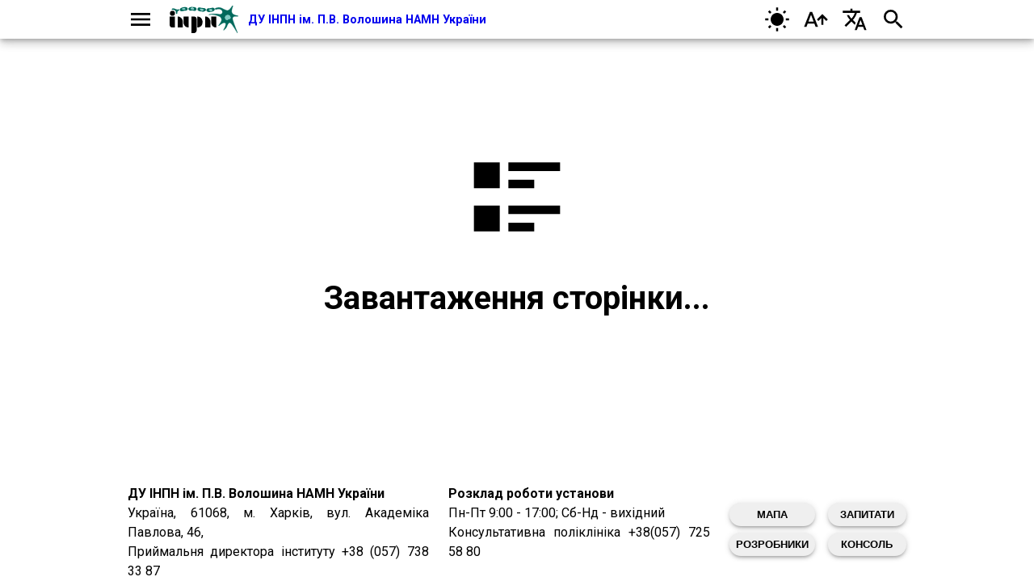

--- FILE ---
content_type: text/html
request_url: https://inpn.org.ua/news/62
body_size: 1131
content:
<!doctype html>
<html lang="en" data-size="normal" data-theme="dark">
  <head>
    <meta charset="UTF-8" />
    <base href="/" />
    <link rel="icon" href="./favicon.ico" sizes="any">
    <link rel="icon" type="image/svg+xml" href="./vite.svg" />
    <meta name="viewport" content="width=device-width, initial-scale=1.0" />
    <link rel="preconnect" href="https://fonts.googleapis.com">
    <link rel="preconnect" href="https://fonts.gstatic.com" crossorigin>
    <link href="https://fonts.googleapis.com/css2?family=Roboto:ital,wght@0,100;0,400;0,700;1,100;1,400;1,700&display=swap" rel="stylesheet">
    <script type="text/javascript" src="./modifiable.js?id=1243"></script>
    <script type="text/javascript" src="./shortcuts.js?id=2805"></script>
    <script type="text/javascript" src="./localization.js?id=1509"></script>
    <link rel="stylesheet" href="./customs.css?id=2605"/>
    <title>INPN</title>
    <script type="module" crossorigin src="./assets/index-U3D-0guz.js"></script>
    <link rel="stylesheet" crossorigin href="./assets/index-rimjeOYN.css">
  </head>
  <body>
    <div id="root"></div>
  </body>
</html>


--- FILE ---
content_type: text/css
request_url: https://inpn.org.ua/customs.css?id=2605
body_size: 2065
content:
.scholar_button{
    width: calc(100% - 4rem);
    display: block;
    border-radius: .5rem;
    padding: 1rem 1rem .5rem;
}

.scholar_button:where(:root[data-theme=dark] *){
    background-color: #01579b80;
}

.scholar_button:where(:root[data-theme=light] *){
    background-color: #82b1ff80;
}

.scholar_logo{
    width: 100%;
}

.scholar_logo:where(:root[data-theme=dark] *){
    filter: brightness(0%) invert(1);
}

.scholar_logo:where(:root[data-theme=light] *){
    filter: brightness(0%);
}

.card_journal{
    display: flex;
    flex-direction: row;
    align-items: center;
    width: 100%;
    flex-wrap: nowrap;
    justify-content: center;
}

.preview_journal{
    max-width: 300px;
    margin: 0.25rem 1rem;
    border-radius: 8px;
}

.link_journal{
    line-height: 2.0rem !important;
    font-size: 1.5rem !important;
    max-width: 300px;
    margin: 0.25rem 1rem;
    text-align: center !important;
}

.wide_custom_button {
    border-radius: 0.25rem;
    opacity: 1.0;
    cursor: pointer;
    width: calc(100% - 1rem);
    display: block;
    text-align: center;
    margin: 0.5rem;
    font-size: 1.5rem;
    text-decoration: none;
}
.wide_custom_button:hover{
    opacity: 0.8;
}
.wide_custom_button:where(:root[data-theme=dark] *){
    color: #82b1ff;
    background-color: #01579b80;
}

.wide_custom_button:where(:root[data-theme=light] *){
    color: #01579b;
    background-color: #82b1ff80;
}

.card_custom_color:where(:root[data-theme=dark] *) {
    color: #A7FFEB;
    background-color: #004D40;
}

.card_custom_color:where(:root[data-theme=light] *) {
    color: #00251A;
    background-color: #b2dfdb;
}

@media (max-width: 28.125rem){
    .card_journal{
        flex-direction: column;
        align-items: stretch;
    }

    .preview_journal{
        max-width: 100%;
        border-radius: 8px;
    }

    .link_journal{
        line-height: 1.5rem !important;
        font-size: 1.1rem !important;
        max-width: 100%;
    }
}

--- FILE ---
content_type: text/css
request_url: https://inpn.org.ua/assets/index-rimjeOYN.css
body_size: 15017
content:
body{margin:0;display:flex;place-items:center;min-width:320px;min-height:100vh}h1{font-size:3.2em;line-height:1.1}.yarl__fullsize{height:100%;width:100%}.yarl__relative{position:relative}.yarl__portal{bottom:0;left:0;opacity:0;overflow:hidden;position:fixed;right:0;top:0;transition:opacity var(--yarl__fade_animation_duration,.25s) var(--yarl__fade_animation_timing_function,ease);z-index:var(--yarl__portal_zindex,9999)}.yarl__portal_open{opacity:1}.yarl__container{background-color:var(--yarl__container_background_color,var(--yarl__color_backdrop,#000));bottom:0;left:0;outline:none;overflow:hidden;overscroll-behavior:var(--yarl__controller_overscroll-behavior,contain);position:absolute;right:0;top:0;touch-action:var(--yarl__controller_touch_action,none);-webkit-user-select:none;-moz-user-select:none;user-select:none}.yarl__carousel{align-content:center;align-items:stretch;display:flex;flex:0 0 auto;height:100%;justify-content:center;opacity:var(--yarl__pull_opacity,1);transform:translate(var(--yarl__swipe_offset,0),var(--yarl__pull_offset,0));width:calc(100% + (var(--yarl__carousel_slides_count) - 1)*(100% + var(--yarl__carousel_spacing_px, 0)*1px + var(--yarl__carousel_spacing_percent, 0)*1%))}.yarl__carousel_with_slides{-moz-column-gap:calc(var(--yarl__carousel_spacing_px, 0)*1px + 100/(var(--yarl__carousel_slides_count)*100 + (var(--yarl__carousel_slides_count) - 1)*var(--yarl__carousel_spacing_percent, 0))*var(--yarl__carousel_spacing_percent, 0)*1%);column-gap:calc(var(--yarl__carousel_spacing_px, 0)*1px + 100/(var(--yarl__carousel_slides_count)*100 + (var(--yarl__carousel_slides_count) - 1)*var(--yarl__carousel_spacing_percent, 0))*var(--yarl__carousel_spacing_percent, 0)*1%)}.yarl__flex_center{align-content:center;align-items:center;display:flex;justify-content:center}.yarl__slide{flex:1;overflow:hidden;padding:calc(var(--yarl__carousel_padding_px, 0)*1px + 100/(var(--yarl__carousel_slides_count)*100 + (var(--yarl__carousel_slides_count) - 1)*var(--yarl__carousel_spacing_percent, 0))*var(--yarl__carousel_padding_percent, 0)*1%);position:relative}[dir=rtl] .yarl__slide{--yarl__direction:-1}.yarl__slide_image{max-height:100%;max-width:100%;-o-object-fit:contain;object-fit:contain;touch-action:var(--yarl__controller_touch_action,none);-moz-user-select:none;user-select:none;-webkit-user-select:none;-webkit-touch-callout:none}@media screen and (min-width:800px){.yarl__slide_image{-webkit-backface-visibility:hidden;-webkit-transform:translateZ(0);-webkit-transform-style:preserve-3d}}.yarl__slide_image_cover{height:100%;-o-object-fit:cover;object-fit:cover;width:100%}.yarl__slide_image_loading{opacity:0}.yarl__slide_placeholder{left:50%;line-height:0;position:absolute;top:50%;transform:translate(-50%) translateY(-50%)}.yarl__slide_loading{animation:yarl__delayed_fadein 1s linear;color:var(--yarl__slide_icon_loading_color,var(--yarl__color_button,hsla(0,0%,100%,.8)))}.yarl__slide_loading line{animation:yarl__stroke_opacity 1s linear infinite}.yarl__slide_loading line:first-of-type{animation-delay:-1.875s}.yarl__slide_loading line:nth-of-type(2){animation-delay:-1.75s}.yarl__slide_loading line:nth-of-type(3){animation-delay:-1.625s}.yarl__slide_loading line:nth-of-type(4){animation-delay:-1.5s}.yarl__slide_loading line:nth-of-type(5){animation-delay:-1.375s}.yarl__slide_loading line:nth-of-type(6){animation-delay:-1.25s}.yarl__slide_loading line:nth-of-type(7){animation-delay:-1.125s}.yarl__slide_loading line:nth-of-type(8){animation-delay:-1s}.yarl__slide_error{color:var(--yarl__slide_icon_error_color,red);height:var(--yarl__slide_icon_error_size,48px);width:var(--yarl__slide_icon_error_size,48px)}@media (prefers-reduced-motion){.yarl__portal,.yarl__slide{transition:unset}.yarl__slide_loading,.yarl__slide_loading line{animation:unset}}.yarl__toolbar{bottom:auto;display:flex;justify-content:flex-end;left:auto;padding:var(--yarl__toolbar_padding,8px);position:absolute;right:0;top:0}[dir=rtl] .yarl__toolbar{bottom:auto;left:0;right:auto;top:0}.yarl__icon{height:var(--yarl__icon_size,32px);width:var(--yarl__icon_size,32px)}.yarl__button{-webkit-appearance:none;-moz-appearance:none;appearance:none;background-color:var(--yarl__button_background_color,transparent);border:var(--yarl__button_border,0);color:var(--yarl__color_button,hsla(0,0%,100%,.8));cursor:pointer;filter:var(--yarl__button_filter,drop-shadow(2px 2px 2px rgba(0,0,0,.8)));line-height:0;margin:var(--yarl__button_margin,0);outline:none;padding:var(--yarl__button_padding,8px);-webkit-tap-highlight-color:transparent}.yarl__button:focus{color:var(--yarl__color_button_active,#fff)}.yarl__button:focus:not(:focus-visible){color:var(--yarl__color_button,hsla(0,0%,100%,.8))}.yarl__button:focus-visible{color:var(--yarl__color_button_active,#fff)}@media (hover:hover){.yarl__button:focus-visible:hover,.yarl__button:focus:hover,.yarl__button:hover{color:var(--yarl__color_button_active,#fff)}}.yarl__button:disabled{color:var(--yarl__color_button_disabled,hsla(0,0%,100%,.4));cursor:default}.yarl__navigation_next,.yarl__navigation_prev{padding:var(--yarl__navigation_button_padding,24px 16px);position:absolute;top:50%;transform:translateY(-50%)}.yarl__navigation_prev{left:0}[dir=rtl] .yarl__navigation_prev{left:unset;right:0;transform:translateY(-50%) rotate(180deg)}.yarl__navigation_next{right:0}[dir=rtl] .yarl__navigation_next{left:0;right:unset;transform:translateY(-50%) rotate(180deg)}.yarl__no_scroll{height:100%;overflow:hidden;overscroll-behavior:none}@keyframes yarl__delayed_fadein{0%{opacity:0}80%{opacity:0}to{opacity:1}}@keyframes yarl__stroke_opacity{0%{stroke-opacity:1}to{stroke-opacity:.125}}.message-plain,.loading-part{display:flex;flex-direction:column;align-items:center;justify-content:center;height:100%}.message-plain>svg,.loading-part>svg{height:8rem;width:8rem}@media (prefers-color-scheme: light){.message-plain>svg:where(:root:not([data-theme=light]):not([data-theme=dark]) *),.loading-part>svg:where(:root:not([data-theme=light]):not([data-theme=dark]) *){fill:#01579b}}.message-plain>svg:where(:root[data-theme=light] *),.loading-part>svg:where(:root[data-theme=light] *){fill:#01579b}@media (prefers-color-scheme: dark){.message-plain>svg:where(:root:not([data-theme=light]):not([data-theme=dark]) *),.loading-part>svg:where(:root:not([data-theme=light]):not([data-theme=dark]) *){fill:#4fc3f7}}.message-plain>svg:where(:root[data-theme=dark] *),.loading-part>svg:where(:root[data-theme=dark] *){fill:#4fc3f7}.message-plain>h4,.loading-part>h4{margin:2rem;padding:0;font-weight:700;font-size:2.5rem;text-align:center}@media (prefers-color-scheme: light){.message-plain>h4:where(:root:not([data-theme=light]):not([data-theme=dark]) *),.loading-part>h4:where(:root:not([data-theme=light]):not([data-theme=dark]) *){color:#000}}.message-plain>h4:where(:root[data-theme=light] *),.loading-part>h4:where(:root[data-theme=light] *){color:#000}@media (prefers-color-scheme: dark){.message-plain>h4:where(:root:not([data-theme=light]):not([data-theme=dark]) *),.loading-part>h4:where(:root:not([data-theme=light]):not([data-theme=dark]) *){color:#fff}}.message-plain>h4:where(:root[data-theme=dark] *),.loading-part>h4:where(:root[data-theme=dark] *){color:#fff}@media (max-width: 28.125rem){.message-plain>h4,.loading-part>h4{font-size:2rem}}.message-plain>p,.loading-part>p{margin:1rem 3rem;text-align:justify;font-size:1.25rem;max-width:40rem}@media (prefers-color-scheme: light){.message-plain>p:where(:root:not([data-theme=light]):not([data-theme=dark]) *),.loading-part>p:where(:root:not([data-theme=light]):not([data-theme=dark]) *){color:#212121}}.message-plain>p:where(:root[data-theme=light] *),.loading-part>p:where(:root[data-theme=light] *){color:#212121}@media (prefers-color-scheme: dark){.message-plain>p:where(:root:not([data-theme=light]):not([data-theme=dark]) *),.loading-part>p:where(:root:not([data-theme=light]):not([data-theme=dark]) *){color:#f0f0f0}}.message-plain>p:where(:root[data-theme=dark] *),.loading-part>p:where(:root[data-theme=dark] *){color:#f0f0f0}@media (max-width: 28.125rem){.message-plain>p,.loading-part>p{font-size:1rem}}.message-plain.full,.full.loading-part{width:100vw;height:100vh}.loading-part{padding:0 2rem}.loading-main{display:flex;flex-direction:column;align-items:center;justify-content:center;padding:0 2rem;width:calc(100vw - 4rem);height:100vh}.loading-main>svg{height:6rem;margin-bottom:2rem}@media (prefers-color-scheme: light){.loading-main>svg:where(:root:not([data-theme=light]):not([data-theme=dark]) *) .matter,.loading-main>svg:where(:root:not([data-theme=light]):not([data-theme=dark]) *) .main-matter{fill:#00695c;stroke:#00695c}.loading-main>svg:where(:root:not([data-theme=light]):not([data-theme=dark]) *) .nuclei{fill:#80cbc4}.loading-main>svg:where(:root:not([data-theme=light]):not([data-theme=dark]) *) .letters{fill:#000}}.loading-main>svg:where(:root[data-theme=light] *) .matter,.loading-main>svg:where(:root[data-theme=light] *) .main-matter{fill:#00695c;stroke:#00695c}.loading-main>svg:where(:root[data-theme=light] *) .nuclei{fill:#80cbc4}.loading-main>svg:where(:root[data-theme=light] *) .letters{fill:#000}@media (prefers-color-scheme: dark){.loading-main>svg:where(:root:not([data-theme=light]):not([data-theme=dark]) *) .matter,.loading-main>svg:where(:root:not([data-theme=light]):not([data-theme=dark]) *) .main-matter{fill:#1de9b6;stroke:#1de9b6}.loading-main>svg:where(:root:not([data-theme=light]):not([data-theme=dark]) *) .nuclei{fill:#00695c}.loading-main>svg:where(:root:not([data-theme=light]):not([data-theme=dark]) *) .letters{fill:#fff}}.loading-main>svg:where(:root[data-theme=dark] *) .matter,.loading-main>svg:where(:root[data-theme=dark] *) .main-matter{fill:#1de9b6;stroke:#1de9b6}.loading-main>svg:where(:root[data-theme=dark] *) .nuclei{fill:#00695c}.loading-main>svg:where(:root[data-theme=dark] *) .letters{fill:#fff}:root,body{font-family:Roboto,Arial,sans-serif;line-height:1.5;font-weight:400;font-synthesis:none;text-rendering:optimizeLegibility;-webkit-font-smoothing:antialiased;-moz-osx-font-smoothing:grayscale}@media (prefers-color-scheme: light){:root:where(:root:not([data-theme=light]):not([data-theme=dark]) *),body:where(:root:not([data-theme=light]):not([data-theme=dark]) *){color:#212121;background-color:#eee}}:root:where(:root[data-theme=light] *),body:where(:root[data-theme=light] *){color:#212121;background-color:#eee}@media (prefers-color-scheme: dark){:root:where(:root:not([data-theme=light]):not([data-theme=dark]) *),body:where(:root:not([data-theme=light]):not([data-theme=dark]) *){color:#f0f0f0;background-color:#181818}}:root:where(:root[data-theme=dark] *),body:where(:root[data-theme=dark] *){color:#f0f0f0;background-color:#181818}::-webkit-scrollbar{width:.25rem;margin-left:.25rem;height:.25rem;margin-top:.25rem}::-webkit-scrollbar-track{background:transparent}::-webkit-scrollbar-thumb{background:#8888}::-webkit-scrollbar-thumb:hover{background:#888}.progress,progress[value]{width:100%;border:none;margin:5px 0;height:5px;display:block;-moz-appearance:none;appearance:none;-webkit-appearance:none}.progress::-webkit-progress-bar,progress[value]::-webkit-progress-bar{background-color:#1dffe3}.progress::-webkit-progress-value,progress[value]::-webkit-progress-value{background-color:#00695c}.progress-materialize-primary,.progress-materialize-secondary{position:relative;height:4px;display:block;width:100%;border-radius:2px;margin:.5rem 0 1rem;overflow:hidden}@media (prefers-color-scheme: light){.progress-materialize-primary:where(:root:not([data-theme=light]):not([data-theme=dark]) *),.progress-materialize-secondary:where(:root:not([data-theme=light]):not([data-theme=dark]) *){background-color:#1dffe3}}.progress-materialize-primary:where(:root[data-theme=light] *),.progress-materialize-secondary:where(:root[data-theme=light] *){background-color:#1dffe3}@media (prefers-color-scheme: dark){.progress-materialize-primary:where(:root:not([data-theme=light]):not([data-theme=dark]) *),.progress-materialize-secondary:where(:root:not([data-theme=light]):not([data-theme=dark]) *){background-color:#027759}}.progress-materialize-primary:where(:root[data-theme=dark] *),.progress-materialize-secondary:where(:root[data-theme=dark] *){background-color:#027759}@media (prefers-color-scheme: light){.progress-materialize-primary .indeterminate:where(:root:not([data-theme=light]):not([data-theme=dark]) *),.progress-materialize-secondary .indeterminate:where(:root:not([data-theme=light]):not([data-theme=dark]) *){background-color:#00695c}}.progress-materialize-primary .indeterminate:where(:root[data-theme=light] *),.progress-materialize-secondary .indeterminate:where(:root[data-theme=light] *){background-color:#00695c}@media (prefers-color-scheme: dark){.progress-materialize-primary .indeterminate:where(:root:not([data-theme=light]):not([data-theme=dark]) *),.progress-materialize-secondary .indeterminate:where(:root:not([data-theme=light]):not([data-theme=dark]) *){background-color:#2ffcc8}}.progress-materialize-primary .indeterminate:where(:root[data-theme=dark] *),.progress-materialize-secondary .indeterminate:where(:root[data-theme=dark] *){background-color:#2ffcc8}.progress-materialize-primary .indeterminate:before,.progress-materialize-secondary .indeterminate:before{content:"";position:absolute;background-color:inherit;top:0;left:0;bottom:0;will-change:left,right;animation:indeterminate 2.1s cubic-bezier(.65,.815,.735,.395) infinite}.progress-materialize-primary .indeterminate:after,.progress-materialize-secondary .indeterminate:after{content:"";position:absolute;background-color:inherit;top:0;left:0;bottom:0;will-change:left,right;animation:indeterminate-short 2.1s cubic-bezier(.165,.84,.44,1) infinite;animation-delay:1.15s}@media (prefers-color-scheme: light){.progress-materialize-secondary:where(:root:not([data-theme=light]):not([data-theme=dark]) *){background-color:#51b1fe}}.progress-materialize-secondary:where(:root[data-theme=light] *){background-color:#51b1fe}@media (prefers-color-scheme: dark){.progress-materialize-secondary:where(:root:not([data-theme=light]):not([data-theme=dark]) *){background-color:#06638d}}.progress-materialize-secondary:where(:root[data-theme=dark] *){background-color:#06638d}@media (prefers-color-scheme: light){.progress-materialize-secondary .indeterminate:where(:root:not([data-theme=light]):not([data-theme=dark]) *){background-color:#01579b}}.progress-materialize-secondary .indeterminate:where(:root[data-theme=light] *){background-color:#01579b}@media (prefers-color-scheme: dark){.progress-materialize-secondary .indeterminate:where(:root:not([data-theme=light]):not([data-theme=dark]) *){background-color:#4fc3f7}}.progress-materialize-secondary .indeterminate:where(:root[data-theme=dark] *){background-color:#4fc3f7}@keyframes indeterminate{0%{left:-35%;right:100%}60%{left:100%;right:-90%}to{left:100%;right:-90%}}@keyframes indeterminate-short{0%{left:-200%;right:100%}60%{left:107%;right:-8%}to{left:107%;right:-8%}}


--- FILE ---
content_type: text/css
request_url: https://inpn.org.ua/assets/navigation-K44qjyYq.css
body_size: 85592
content:
.title,.title-sidebar,.sidebar h3,.drawer-section h2,.drawer-section h3,.title-section,.title-card,.header-typography,.header-name,.header>.container>.home-link>.name,.header>.container>.lang>div>h4,.header-section h2,.header-section h3,.drawer .panel>.home-link>.name,.title-sub,.title-super{text-transform:uppercase;text-overflow:ellipsis;overflow:hidden;text-align:left;margin-top:0;padding-top:0;margin-bottom:0}.title-card,.header-typography,.header-name,.header>.container>.home-link>.name,.header>.container>.lang>div>h4,.header-section h2,.header-section h3,.drawer .panel>.home-link>.name{font-weight:700}.title-card:where(:root[data-size=big] *),.header-typography:where(:root[data-size=big] *),.header-name:where(:root[data-size=big] *),.header>.container>.home-link>.name:where(:root[data-size=big] *),.header>.container>.lang>div>h4:where(:root[data-size=big] *),.header-section h2:where(:root[data-size=big] *),.header-section h3:where(:root[data-size=big] *),.drawer .panel>.home-link>.name:where(:root[data-size=big] *){max-height:5rem;font-size:1.2rem}.title-card:where(:root[data-size=normal] *),.header-typography:where(:root[data-size=normal] *),.header-name:where(:root[data-size=normal] *),.header>.container>.home-link>.name:where(:root[data-size=normal] *),.header>.container>.lang>div>h4:where(:root[data-size=normal] *),.header-section h2:where(:root[data-size=normal] *),.header-section h3:where(:root[data-size=normal] *),.drawer .panel>.home-link>.name:where(:root[data-size=normal] *){max-height:4.3rem;font-size:.95rem}@media (prefers-color-scheme: dark){.title-card:where(:root:not([data-theme=light]):not([data-theme=dark]) *),.header-typography:where(:root:not([data-theme=light]):not([data-theme=dark]) *),.header-name:where(:root:not([data-theme=light]):not([data-theme=dark]) *),.header>.container>.home-link>.name:where(:root:not([data-theme=light]):not([data-theme=dark]) *),.header>.container>.lang>div>h4:where(:root:not([data-theme=light]):not([data-theme=dark]) *),.header-section h2:where(:root:not([data-theme=light]):not([data-theme=dark]) *),.header-section h3:where(:root:not([data-theme=light]):not([data-theme=dark]) *),.drawer .panel>.home-link>.name:where(:root:not([data-theme=light]):not([data-theme=dark]) *){color:#2ffcc8}}.title-card:where(:root[data-theme=dark] *),.header-typography:where(:root[data-theme=dark] *),.header-name:where(:root[data-theme=dark] *),.header>.container>.home-link>.name:where(:root[data-theme=dark] *),.header>.container>.lang>div>h4:where(:root[data-theme=dark] *),.header-section h2:where(:root[data-theme=dark] *),.header-section h3:where(:root[data-theme=dark] *),.drawer .panel>.home-link>.name:where(:root[data-theme=dark] *){color:#2ffcc8}@media (prefers-color-scheme: light){.title-card:where(:root:not([data-theme=light]):not([data-theme=dark]) *),.header-typography:where(:root:not([data-theme=light]):not([data-theme=dark]) *),.header-name:where(:root:not([data-theme=light]):not([data-theme=dark]) *),.header>.container>.home-link>.name:where(:root:not([data-theme=light]):not([data-theme=dark]) *),.header>.container>.lang>div>h4:where(:root:not([data-theme=light]):not([data-theme=dark]) *),.header-section h2:where(:root:not([data-theme=light]):not([data-theme=dark]) *),.header-section h3:where(:root:not([data-theme=light]):not([data-theme=dark]) *),.drawer .panel>.home-link>.name:where(:root:not([data-theme=light]):not([data-theme=dark]) *){color:#00695c}}.title-card:where(:root[data-theme=light] *),.header-typography:where(:root[data-theme=light] *),.header-name:where(:root[data-theme=light] *),.header>.container>.home-link>.name:where(:root[data-theme=light] *),.header>.container>.lang>div>h4:where(:root[data-theme=light] *),.header-section h2:where(:root[data-theme=light] *),.header-section h3:where(:root[data-theme=light] *),.drawer .panel>.home-link>.name:where(:root[data-theme=light] *){color:#00695c}@media (max-width: 28.125rem){.title-card:where(:root[data-size=big] *),.header-typography:where(:root[data-size=big] *),.header-name:where(:root[data-size=big] *),.header>.container>.home-link>.name:where(:root[data-size=big] *),.header>.container>.lang>div>h4:where(:root[data-size=big] *),.header-section h2:where(:root[data-size=big] *),.header-section h3:where(:root[data-size=big] *),.drawer .panel>.home-link>.name:where(:root[data-size=big] *){max-height:5.75rem;font-size:1rem}.title-card:where(:root[data-size=normal] *),.header-typography:where(:root[data-size=normal] *),.header-name:where(:root[data-size=normal] *),.header>.container>.home-link>.name:where(:root[data-size=normal] *),.header>.container>.lang>div>h4:where(:root[data-size=normal] *),.header-section h2:where(:root[data-size=normal] *),.header-section h3:where(:root[data-size=normal] *),.drawer .panel>.home-link>.name:where(:root[data-size=normal] *){max-height:4rem;font-size:.75rem}}.title-sidebar,.sidebar h3,.drawer-section h2,.drawer-section h3{font-weight:700;padding:.75rem .5rem;text-transform:none}.title-sidebar:where(:root[data-size=big] *),.sidebar h3:where(:root[data-size=big] *),.drawer-section h2:where(:root[data-size=big] *),.drawer-section h3:where(:root[data-size=big] *){font-size:1.5rem;line-height:1.85rem}.title-sidebar:where(:root[data-size=normal] *),.sidebar h3:where(:root[data-size=normal] *),.drawer-section h2:where(:root[data-size=normal] *),.drawer-section h3:where(:root[data-size=normal] *){font-size:1.25rem;line-height:1.6rem}@media (prefers-color-scheme: dark){.title-sidebar:where(:root:not([data-theme=light]):not([data-theme=dark]) *),.sidebar h3:where(:root:not([data-theme=light]):not([data-theme=dark]) *),.drawer-section h2:where(:root:not([data-theme=light]):not([data-theme=dark]) *),.drawer-section h3:where(:root:not([data-theme=light]):not([data-theme=dark]) *){color:#7affdb}}.title-sidebar:where(:root[data-theme=dark] *),.sidebar h3:where(:root[data-theme=dark] *),.drawer-section h2:where(:root[data-theme=dark] *),.drawer-section h3:where(:root[data-theme=dark] *){color:#7affdb}@media (prefers-color-scheme: light){.title-sidebar:where(:root:not([data-theme=light]):not([data-theme=dark]) *),.sidebar h3:where(:root:not([data-theme=light]):not([data-theme=dark]) *),.drawer-section h2:where(:root:not([data-theme=light]):not([data-theme=dark]) *),.drawer-section h3:where(:root:not([data-theme=light]):not([data-theme=dark]) *){color:#003d33}}.title-sidebar:where(:root[data-theme=light] *),.sidebar h3:where(:root[data-theme=light] *),.drawer-section h2:where(:root[data-theme=light] *),.drawer-section h3:where(:root[data-theme=light] *){color:#003d33}.regular-text,.floating-dialog>div>.success-text{text-align:justify;margin-top:0;margin-bottom:0;padding-top:0;column-gap:3rem}.regular-text:where(:root[data-size=big] *),.floating-dialog>div>.success-text:where(:root[data-size=big] *){font-size:1.1rem;line-height:1.6rem;padding-bottom:.7rem}.regular-text:where(:root[data-size=normal] *),.floating-dialog>div>.success-text:where(:root[data-size=normal] *){font-size:.9rem;line-height:1.4rem;padding-bottom:.5rem}@media (max-width: 28.125rem){.regular-text:where(:root[data-size=big] *),.floating-dialog>div>.success-text:where(:root[data-size=big] *){font-size:.9rem;line-height:1.4rem;padding-bottom:.5rem}.regular-text:where(:root[data-size=normal] *),.floating-dialog>div>.success-text:where(:root[data-size=normal] *){font-size:.75rem;line-height:1.2rem;padding-bottom:.4rem}}.regular-text p,.floating-dialog>div>.success-text p,.regular-text h1,.floating-dialog>div>.success-text h1,.regular-text h3,.floating-dialog>div>.success-text h3,.regular-text h4,.floating-dialog>div>.success-text h4,.regular-text h5,.floating-dialog>div>.success-text h5,.regular-text h6,.floating-dialog>div>.success-text h6,.regular-text ul,.floating-dialog>div>.success-text ul,.regular-text ol,.floating-dialog>div>.success-text ol{padding-top:0;padding-bottom:0;margin-top:0;margin-bottom:0}.regular-text a.regular-text,.regular-text .floating-dialog>div>a.success-text,.regular-text a,.floating-dialog>div>.success-text a{border-radius:.25rem;padding:.1rem .25rem;text-decoration:inherit}@media (prefers-color-scheme: dark){.regular-text a.regular-text:where(:root:not([data-theme=light]):not([data-theme=dark]) *),.regular-text .floating-dialog>div>a.success-text:where(:root:not([data-theme=light]):not([data-theme=dark]) *),.regular-text a:where(:root:not([data-theme=light]):not([data-theme=dark]) *),.floating-dialog>div>.success-text a:where(:root:not([data-theme=light]):not([data-theme=dark]) *){color:#4fc3f7;background-color:#01579b40}}.regular-text a.regular-text:where(:root[data-theme=dark] *),.regular-text .floating-dialog>div>a.success-text:where(:root[data-theme=dark] *),.regular-text a:where(:root[data-theme=dark] *),.floating-dialog>div>.success-text a:where(:root[data-theme=dark] *){color:#4fc3f7;background-color:#01579b40}@media (prefers-color-scheme: light){.regular-text a.regular-text:where(:root:not([data-theme=light]):not([data-theme=dark]) *),.regular-text .floating-dialog>div>a.success-text:where(:root:not([data-theme=light]):not([data-theme=dark]) *),.regular-text a:where(:root:not([data-theme=light]):not([data-theme=dark]) *),.floating-dialog>div>.success-text a:where(:root:not([data-theme=light]):not([data-theme=dark]) *){color:#01579b;background-color:#82b1ff40}}.regular-text a.regular-text:where(:root[data-theme=light] *),.regular-text .floating-dialog>div>a.success-text:where(:root[data-theme=light] *),.regular-text a:where(:root[data-theme=light] *),.floating-dialog>div>.success-text a:where(:root[data-theme=light] *){color:#01579b;background-color:#82b1ff40}@media (prefers-color-scheme: dark){.regular-text a.regular-text:hover:where(:root:not([data-theme=light]):not([data-theme=dark]) *),.regular-text a:hover:where(:root:not([data-theme=light]):not([data-theme=dark]) *),.floating-dialog>div>.success-text a:hover:where(:root:not([data-theme=light]):not([data-theme=dark]) *){background-color:#01579b80}}.regular-text a.regular-text:hover:where(:root[data-theme=dark] *),.regular-text a:hover:where(:root[data-theme=dark] *),.floating-dialog>div>.success-text a:hover:where(:root[data-theme=dark] *){background-color:#01579b80}@media (prefers-color-scheme: light){.regular-text a.regular-text:hover:where(:root:not([data-theme=light]):not([data-theme=dark]) *),.regular-text a:hover:where(:root:not([data-theme=light]):not([data-theme=dark]) *),.floating-dialog>div>.success-text a:hover:where(:root:not([data-theme=light]):not([data-theme=dark]) *){background-color:#82b1ff80}}.regular-text a.regular-text:hover:where(:root[data-theme=light] *),.regular-text a:hover:where(:root[data-theme=light] *),.floating-dialog>div>.success-text a:hover:where(:root[data-theme=light] *){background-color:#82b1ff80}@media (prefers-color-scheme: dark){.regular-text a.regular-text.loading:where(:root:not([data-theme=light]):not([data-theme=dark]) *),.regular-text a.loading:where(:root:not([data-theme=light]):not([data-theme=dark]) *),.floating-dialog>div>.success-text a.loading:where(:root:not([data-theme=light]):not([data-theme=dark]) *){animation:border-blink 1s 0s infinite linear}@keyframes border-blink{0%{box-shadow:0 0 0 .125rem #4fc3f7}50%{box-shadow:0 0 #0000}to{box-shadow:0 0 0 .125rem #4fc3f7}}}.regular-text a.regular-text.loading:where(:root[data-theme=dark] *),.regular-text a.loading:where(:root[data-theme=dark] *),.floating-dialog>div>.success-text a.loading:where(:root[data-theme=dark] *){animation:border-blink 1s 0s infinite linear}@media (prefers-color-scheme: light){.regular-text a.regular-text.loading:where(:root:not([data-theme=light]):not([data-theme=dark]) *),.regular-text a.loading:where(:root:not([data-theme=light]):not([data-theme=dark]) *),.floating-dialog>div>.success-text a.loading:where(:root:not([data-theme=light]):not([data-theme=dark]) *){animation:border-blink 1s 0s infinite linear}@keyframes border-blink{0%{box-shadow:0 0 0 .125rem #01579b}50%{box-shadow:0 0 #0000}to{box-shadow:0 0 0 .125rem #01579b}}}.regular-text a.regular-text.loading:where(:root[data-theme=light] *),.regular-text a.loading:where(:root[data-theme=light] *),.floating-dialog>div>.success-text a.loading:where(:root[data-theme=light] *){animation:border-blink 1s 0s infinite linear}.header-typography,.header-section h2,.header-section h3,.header>.container>.lang>div>h4,.header-name,.drawer .panel>.home-link>.name,.header>.container>.home-link>.name{text-decoration:none!important;font-weight:400;max-height:100rem!important}.header-logo,.drawer .panel>.home-link>.logo,.header>.container>.home-link>.logo{margin-left:.25rem;height:2.375rem;width:5.3rem;flex-grow:0;flex-shrink:0}@media (prefers-color-scheme: light){.header-logo:where(:root:not([data-theme=light]):not([data-theme=dark]) *) .matter,.drawer .panel>.home-link>.logo:where(:root:not([data-theme=light]):not([data-theme=dark]) *) .matter,.header>.container>.home-link>.logo:where(:root:not([data-theme=light]):not([data-theme=dark]) *) .matter,.header-logo:where(:root:not([data-theme=light]):not([data-theme=dark]) *) .main-matter,.drawer .panel>.home-link>.logo:where(:root:not([data-theme=light]):not([data-theme=dark]) *) .main-matter,.header>.container>.home-link>.logo:where(:root:not([data-theme=light]):not([data-theme=dark]) *) .main-matter{fill:#00695c;stroke:#00695c}.header-logo:where(:root:not([data-theme=light]):not([data-theme=dark]) *) .nuclei,.drawer .panel>.home-link>.logo:where(:root:not([data-theme=light]):not([data-theme=dark]) *) .nuclei,.header>.container>.home-link>.logo:where(:root:not([data-theme=light]):not([data-theme=dark]) *) .nuclei{fill:#80cbc4}.header-logo:where(:root:not([data-theme=light]):not([data-theme=dark]) *) .letters,.drawer .panel>.home-link>.logo:where(:root:not([data-theme=light]):not([data-theme=dark]) *) .letters,.header>.container>.home-link>.logo:where(:root:not([data-theme=light]):not([data-theme=dark]) *) .letters{fill:#000}}.header-logo:where(:root[data-theme=light] *) .matter,.drawer .panel>.home-link>.logo:where(:root[data-theme=light] *) .matter,.header>.container>.home-link>.logo:where(:root[data-theme=light] *) .matter,.header-logo:where(:root[data-theme=light] *) .main-matter,.drawer .panel>.home-link>.logo:where(:root[data-theme=light] *) .main-matter,.header>.container>.home-link>.logo:where(:root[data-theme=light] *) .main-matter{fill:#00695c;stroke:#00695c}.header-logo:where(:root[data-theme=light] *) .nuclei,.drawer .panel>.home-link>.logo:where(:root[data-theme=light] *) .nuclei,.header>.container>.home-link>.logo:where(:root[data-theme=light] *) .nuclei{fill:#80cbc4}.header-logo:where(:root[data-theme=light] *) .letters,.drawer .panel>.home-link>.logo:where(:root[data-theme=light] *) .letters,.header>.container>.home-link>.logo:where(:root[data-theme=light] *) .letters{fill:#000}@media (prefers-color-scheme: dark){.header-logo:where(:root:not([data-theme=light]):not([data-theme=dark]) *) .matter,.drawer .panel>.home-link>.logo:where(:root:not([data-theme=light]):not([data-theme=dark]) *) .matter,.header>.container>.home-link>.logo:where(:root:not([data-theme=light]):not([data-theme=dark]) *) .matter,.header-logo:where(:root:not([data-theme=light]):not([data-theme=dark]) *) .main-matter,.drawer .panel>.home-link>.logo:where(:root:not([data-theme=light]):not([data-theme=dark]) *) .main-matter,.header>.container>.home-link>.logo:where(:root:not([data-theme=light]):not([data-theme=dark]) *) .main-matter{fill:#1de9b6;stroke:#1de9b6}.header-logo:where(:root:not([data-theme=light]):not([data-theme=dark]) *) .nuclei,.drawer .panel>.home-link>.logo:where(:root:not([data-theme=light]):not([data-theme=dark]) *) .nuclei,.header>.container>.home-link>.logo:where(:root:not([data-theme=light]):not([data-theme=dark]) *) .nuclei{fill:#00695c}.header-logo:where(:root:not([data-theme=light]):not([data-theme=dark]) *) .letters,.drawer .panel>.home-link>.logo:where(:root:not([data-theme=light]):not([data-theme=dark]) *) .letters,.header>.container>.home-link>.logo:where(:root:not([data-theme=light]):not([data-theme=dark]) *) .letters{fill:#fff}}.header-logo:where(:root[data-theme=dark] *) .matter,.drawer .panel>.home-link>.logo:where(:root[data-theme=dark] *) .matter,.header>.container>.home-link>.logo:where(:root[data-theme=dark] *) .matter,.header-logo:where(:root[data-theme=dark] *) .main-matter,.drawer .panel>.home-link>.logo:where(:root[data-theme=dark] *) .main-matter,.header>.container>.home-link>.logo:where(:root[data-theme=dark] *) .main-matter{fill:#1de9b6;stroke:#1de9b6}.header-logo:where(:root[data-theme=dark] *) .nuclei,.drawer .panel>.home-link>.logo:where(:root[data-theme=dark] *) .nuclei,.header>.container>.home-link>.logo:where(:root[data-theme=dark] *) .nuclei{fill:#00695c}.header-logo:where(:root[data-theme=dark] *) .letters,.drawer .panel>.home-link>.logo:where(:root[data-theme=dark] *) .letters,.header>.container>.home-link>.logo:where(:root[data-theme=dark] *) .letters{fill:#fff}.header-name,.drawer .panel>.home-link>.name,.header>.container>.home-link>.name{flex-grow:0;flex-shrink:1;font-weight:700;padding-left:1rem;padding-right:1rem;text-transform:none;font-size:.9rem!important}@media (prefers-color-scheme: light){.header-name:where(:root:not([data-theme=light]):not([data-theme=dark]) *),.drawer .panel>.home-link>.name:where(:root:not([data-theme=light]):not([data-theme=dark]) *),.header>.container>.home-link>.name:where(:root:not([data-theme=light]):not([data-theme=dark]) *){color:#000}}.header-name:where(:root[data-theme=light] *),.drawer .panel>.home-link>.name:where(:root[data-theme=light] *),.header>.container>.home-link>.name:where(:root[data-theme=light] *){color:#000}@media (prefers-color-scheme: dark){.header-name:where(:root:not([data-theme=light]):not([data-theme=dark]) *),.drawer .panel>.home-link>.name:where(:root:not([data-theme=light]):not([data-theme=dark]) *),.header>.container>.home-link>.name:where(:root:not([data-theme=light]):not([data-theme=dark]) *){color:#fff}}.header-name:where(:root[data-theme=dark] *),.drawer .panel>.home-link>.name:where(:root[data-theme=dark] *),.header>.container>.home-link>.name:where(:root[data-theme=dark] *){color:#fff}.header{text-decoration:none!important;width:100vw;display:flex;height:100%;flex-direction:row;align-items:center;justify-content:center;flex-wrap:nowrap;box-shadow:#0003 0 3px 5px -1px,#00000024 0 6px 10px,#0000001f 0 1px 18px}@media (prefers-color-scheme: dark){.header:where(:root:not([data-theme=light]):not([data-theme=dark]) *){background-color:#262626}}.header:where(:root[data-theme=dark] *){background-color:#262626}@media (prefers-color-scheme: light){.header:where(:root:not([data-theme=light]):not([data-theme=dark]) *){background-color:#fff}}.header:where(:root[data-theme=light] *){background-color:#fff}.header.header-hidden{display:none}.header ul,.header li{list-style:none;margin:0;padding-left:0}.header>.container{text-decoration:none!important;width:80rem;display:flex;flex-direction:row;align-items:center;justify-content:start;flex-wrap:nowrap}.header>.container>.burger{display:none;margin-right:0;flex-grow:0;flex-shrink:0}.header>.container>.home-link{overflow:hidden;height:3rem;text-decoration:none!important;width:18.75rem;flex-grow:0;flex-shrink:0;display:flex;flex-direction:row;align-items:center;justify-content:start;flex-wrap:nowrap}@media (prefers-color-scheme: dark){.header>.container>.home-link:hover:where(:root:not([data-theme=light]):not([data-theme=dark]) *){background-color:#133a33}}.header>.container>.home-link:hover:where(:root[data-theme=dark] *){background-color:#133a33}@media (prefers-color-scheme: light){.header>.container>.home-link:hover:where(:root:not([data-theme=light]):not([data-theme=dark]) *){background-color:#e0f2f1}}.header>.container>.home-link:hover:where(:root[data-theme=light] *){background-color:#e0f2f1}.header>.container>.home-link>.name{padding-left:.25rem;padding-right:.25rem}.header>.container>.sections{margin:0;width:45rem;flex-grow:0;position:relative;flex-shrink:0;display:flex;flex-direction:row;align-items:stretch;justify-content:start;flex-wrap:nowrap}.header>.container>a{padding:0;margin:0;display:block;height:3rem}@media (max-width: 80rem){.header>.container .burger{display:block}.header>.container .sections{display:none}.header>.container .home-link{width:auto;flex-shrink:1}.header>.container{width:61.25rem}}@media (max-width: 28.125rem){.header>.container .name{display:none}}.header>.container>svg,.header>.container>a>svg{margin:0;padding:.5rem;cursor:pointer}@media (prefers-color-scheme: dark){.header>.container>svg:hover:where(:root:not([data-theme=light]):not([data-theme=dark]) *),.header>.container>a>svg:hover:where(:root:not([data-theme=light]):not([data-theme=dark]) *){background-color:#133a33}}.header>.container>svg:hover:where(:root[data-theme=dark] *),.header>.container>a>svg:hover:where(:root[data-theme=dark] *){background-color:#133a33}@media (prefers-color-scheme: light){.header>.container>svg:hover:where(:root:not([data-theme=light]):not([data-theme=dark]) *),.header>.container>a>svg:hover:where(:root:not([data-theme=light]):not([data-theme=dark]) *){background-color:#d9efed}}.header>.container>svg:hover:where(:root[data-theme=light] *),.header>.container>a>svg:hover:where(:root[data-theme=light] *){background-color:#d9efed}.header>.container>.lang{height:3rem;position:relative;cursor:pointer}.header>.container>.lang>div{box-shadow:#0003 0 3px 5px -1px,#00000024 0 6px 10px,#0000001f 0 1px 18px;border-radius:0 0 .5rem .5rem;top:3rem;width:100%;position:absolute;z-index:300;display:none;flex-direction:column;align-items:stretch}@media (prefers-color-scheme: dark){.header>.container>.lang>div:where(:root:not([data-theme=light]):not([data-theme=dark]) *){background-color:#004d40}}.header>.container>.lang>div:where(:root[data-theme=dark] *){background-color:#004d40}@media (prefers-color-scheme: light){.header>.container>.lang>div:where(:root:not([data-theme=light]):not([data-theme=dark]) *){background-color:#b2dfdb}}.header>.container>.lang>div:where(:root[data-theme=light] *){background-color:#b2dfdb}.header>.container>.lang>div>h4{display:flex;cursor:pointer;align-items:center;justify-content:center;height:3rem;width:3rem}@media (prefers-color-scheme: dark){.header>.container>.lang>div>h4:where(:root:not([data-theme=light]):not([data-theme=dark]) *){color:#7affdb}}.header>.container>.lang>div>h4:where(:root[data-theme=dark] *){color:#7affdb}@media (prefers-color-scheme: light){.header>.container>.lang>div>h4:where(:root:not([data-theme=light]):not([data-theme=dark]) *){color:#003d33}}.header>.container>.lang>div>h4:where(:root[data-theme=light] *){color:#003d33}@media (prefers-color-scheme: dark){.header>.container>.lang>div>h4:hover:where(:root:not([data-theme=light]):not([data-theme=dark]) *){background-color:#26262654}}.header>.container>.lang>div>h4:hover:where(:root[data-theme=dark] *){background-color:#26262654}@media (prefers-color-scheme: light){.header>.container>.lang>div>h4:hover:where(:root:not([data-theme=light]):not([data-theme=dark]) *){background-color:#ffffff54}}.header>.container>.lang>div>h4:hover:where(:root[data-theme=light] *){background-color:#ffffff54}@media (prefers-color-scheme: dark){.header>.container>.lang>div>h4.active:where(:root:not([data-theme=light]):not([data-theme=dark]) *){background-color:#2ffcc854;color:#fff}}.header>.container>.lang>div>h4.active:where(:root[data-theme=dark] *){background-color:#2ffcc854;color:#fff}@media (prefers-color-scheme: light){.header>.container>.lang>div>h4.active:where(:root:not([data-theme=light]):not([data-theme=dark]) *){background-color:#00695c54;color:#000}}.header>.container>.lang>div>h4.active:where(:root[data-theme=light] *){background-color:#00695c54;color:#000}.header>.container>.lang>div>h4:last-child{border-radius:0 0 .5rem .5rem}@media (prefers-color-scheme: dark){.header>.container>.lang:hover:where(:root:not([data-theme=light]):not([data-theme=dark]) *){background-color:#133a33}}.header>.container>.lang:hover:where(:root[data-theme=dark] *){background-color:#133a33}@media (prefers-color-scheme: light){.header>.container>.lang:hover:where(:root:not([data-theme=light]):not([data-theme=dark]) *){background-color:#d9efed}}.header>.container>.lang:hover:where(:root[data-theme=light] *){background-color:#d9efed}@media (prefers-color-scheme: dark){.header>.container>.lang.active:where(:root:not([data-theme=light]):not([data-theme=dark]) *){background-color:#004d40}}.header>.container>.lang.active:where(:root[data-theme=dark] *){background-color:#004d40}@media (prefers-color-scheme: light){.header>.container>.lang.active:where(:root:not([data-theme=light]):not([data-theme=dark]) *){background-color:#b2dfdb}}.header>.container>.lang.active:where(:root[data-theme=light] *){background-color:#b2dfdb}.header>.container>.lang.active>div{display:flex}.header svg{height:2rem;width:2rem;margin:.5rem;flex-grow:0;flex-shrink:0}@media (prefers-color-scheme: light){.header svg:where(:root:not([data-theme=light]):not([data-theme=dark]) *){fill:#000}}.header svg:where(:root[data-theme=light] *){fill:#000}@media (prefers-color-scheme: dark){.header svg:where(:root:not([data-theme=light]):not([data-theme=dark]) *){fill:#fff}}.header svg:where(:root[data-theme=dark] *){fill:#fff}.header-section{width:25%}.header-section>a{text-decoration:none!important;display:flex;flex-direction:row;align-items:center;justify-content:center;flex-wrap:nowrap}@media (prefers-color-scheme: dark){.header-section>a.active-section:where(:root:not([data-theme=light]):not([data-theme=dark]) *){background-color:#004d40}.header-section>a.active-section:where(:root:not([data-theme=light]):not([data-theme=dark]) *)>h2{color:#fff}.header-section>a.active-section:where(:root:not([data-theme=light]):not([data-theme=dark]) *)>svg{fill:#fff}}.header-section>a.active-section:where(:root[data-theme=dark] *){background-color:#004d40}.header-section>a.active-section:where(:root[data-theme=dark] *)>h2{color:#fff}.header-section>a.active-section:where(:root[data-theme=dark] *)>svg{fill:#fff}@media (prefers-color-scheme: light){.header-section>a.active-section:where(:root:not([data-theme=light]):not([data-theme=dark]) *){background-color:#b2dfdb}.header-section>a.active-section:where(:root:not([data-theme=light]):not([data-theme=dark]) *)>h2{color:#000}.header-section>a.active-section:where(:root:not([data-theme=light]):not([data-theme=dark]) *)>svg{fill:#000}}.header-section>a.active-section:where(:root[data-theme=light] *){background-color:#b2dfdb}.header-section>a.active-section:where(:root[data-theme=light] *)>h2{color:#000}.header-section>a.active-section:where(:root[data-theme=light] *)>svg{fill:#000}.header-section>a svg{margin:.5rem .5rem .5rem 0}@media (prefers-color-scheme: light){.header-section>a svg:where(:root:not([data-theme=light]):not([data-theme=dark]) *){fill:#003d33}}.header-section>a svg:where(:root[data-theme=light] *){fill:#003d33}@media (prefers-color-scheme: dark){.header-section>a svg:where(:root:not([data-theme=light]):not([data-theme=dark]) *){fill:#7affdb}}.header-section>a svg:where(:root[data-theme=dark] *){fill:#7affdb}@media (prefers-color-scheme: dark){.header-section h2:where(:root:not([data-theme=light]):not([data-theme=dark]) *),.header-section h3:where(:root:not([data-theme=light]):not([data-theme=dark]) *){color:#7affdb}}.header-section h2:where(:root[data-theme=dark] *),.header-section h3:where(:root[data-theme=dark] *){color:#7affdb}@media (prefers-color-scheme: light){.header-section h2:where(:root:not([data-theme=light]):not([data-theme=dark]) *),.header-section h3:where(:root:not([data-theme=light]):not([data-theme=dark]) *){color:#003d33}}.header-section h2:where(:root[data-theme=light] *),.header-section h3:where(:root[data-theme=light] *){color:#003d33}.header-section h3{font-weight:700}.header-section>ul{border-radius:0 0 .5rem .5rem;top:3rem;position:absolute;z-index:300;width:25%;display:none;flex-direction:column;align-items:stretch;justify-content:start;flex-wrap:nowrap;box-shadow:#0003 0 3px 5px -1px,#00000024 0 6px 10px,#0000001f 0 1px 18px}@media (prefers-color-scheme: dark){.header-section>ul:where(:root:not([data-theme=light]):not([data-theme=dark]) *){background-color:#004d40}}.header-section>ul:where(:root[data-theme=dark] *){background-color:#004d40}@media (prefers-color-scheme: light){.header-section>ul:where(:root:not([data-theme=light]):not([data-theme=dark]) *){background-color:#b2dfdb}}.header-section>ul:where(:root[data-theme=light] *){background-color:#b2dfdb}@media (prefers-color-scheme: dark){.header-section:hover:where(:root:not([data-theme=light]):not([data-theme=dark]) *),.header-section li>a:hover:where(:root:not([data-theme=light]):not([data-theme=dark]) *){background-color:#133a33}}.header-section:hover:where(:root[data-theme=dark] *),.header-section li>a:hover:where(:root[data-theme=dark] *){background-color:#133a33}@media (prefers-color-scheme: light){.header-section:hover:where(:root:not([data-theme=light]):not([data-theme=dark]) *),.header-section li>a:hover:where(:root:not([data-theme=light]):not([data-theme=dark]) *){background-color:#d9efed}}.header-section:hover:where(:root[data-theme=light] *),.header-section li>a:hover:where(:root[data-theme=light] *){background-color:#d9efed}.header-section:hover>ul,.header-section li>a:hover>ul{display:block}.header-section li>a{font-weight:700;text-decoration:none!important;display:block;box-sizing:border-box;padding:.33rem 1rem}.header-section li>a.active-link{text-decoration:none!important}@media (prefers-color-scheme: dark){.header-section li>a.active-link:where(:root:not([data-theme=light]):not([data-theme=dark]) *){background-color:#10896e}}.header-section li>a.active-link:where(:root[data-theme=dark] *){background-color:#10896e}@media (prefers-color-scheme: light){.header-section li>a.active-link:where(:root:not([data-theme=light]):not([data-theme=dark]) *){background-color:#75b7b0}}.header-section li>a.active-link:where(:root[data-theme=light] *){background-color:#75b7b0}@media (prefers-color-scheme: dark){.header-section li>a.active-link>h3:where(:root:not([data-theme=light]):not([data-theme=dark]) *){color:#fff}}.header-section li>a.active-link>h3:where(:root[data-theme=dark] *){color:#fff}@media (prefers-color-scheme: light){.header-section li>a.active-link>h3:where(:root:not([data-theme=light]):not([data-theme=dark]) *){color:#000}}.header-section li>a.active-link>h3:where(:root[data-theme=light] *){color:#000}@media (prefers-color-scheme: dark){.header-section li>a.loading-link:where(:root:not([data-theme=light]):not([data-theme=dark]) *){animation:border-blink 1s 0s infinite linear}@keyframes border-blink{0%{box-shadow:0 0 0 .5rem #00695c inset}50%{box-shadow:0 0 #0000 inset}to{box-shadow:0 0 0 .5rem #00695c inset}}}.header-section li>a.loading-link:where(:root[data-theme=dark] *){animation:border-blink 1s 0s infinite linear}@media (prefers-color-scheme: light){.header-section li>a.loading-link:where(:root:not([data-theme=light]):not([data-theme=dark]) *){animation:border-blink 1s 0s infinite linear}@keyframes border-blink{0%{box-shadow:0 0 0 .5rem #2ffcc8 inset}50%{box-shadow:0 0 #0000 inset}to{box-shadow:0 0 0 .5rem #2ffcc8 inset}}}.header-section li>a.loading-link:where(:root[data-theme=light] *){animation:border-blink 1s 0s infinite linear}.header-section li:last-child>a{border-radius:0 0 .5rem .5rem}.elevated-btn{border:none;font-family:Roboto,Arial,sans-serif;outline:none;cursor:pointer;text-decoration:inherit;border-radius:.25rem;text-transform:uppercase;font-weight:700;width:calc(100% - 2.5rem);margin-left:1.5rem}.elevated-btn:where(:root[data-size=normal] *){font-size:1.15rem;padding:.4rem .8rem}.elevated-btn:where(:root[data-size=big] *){font-size:1.35rem;padding:.5rem 1rem}@media (max-width: 28.125rem){.elevated-btn:where(:root[data-size=normal] *){font-size:.9rem;padding:.3rem .6rem}.elevated-btn:where(:root[data-size=big] *){font-size:1.1rem;padding:.4rem .9rem}}@media (prefers-color-scheme: dark){.elevated-btn:where(:root:not([data-theme=light]):not([data-theme=dark]) *){color:#fff;background-color:#01579b}}.elevated-btn:where(:root[data-theme=dark] *){color:#fff;background-color:#01579b}@media (prefers-color-scheme: light){.elevated-btn:where(:root:not([data-theme=light]):not([data-theme=dark]) *){color:#000;background-color:#82b1ff}}.elevated-btn:where(:root[data-theme=light] *){color:#000;background-color:#82b1ff}@media (prefers-color-scheme: dark){.elevated-btn:hover:where(:root:not([data-theme=light]):not([data-theme=dark]) *){background-color:#01579bbf}}.elevated-btn:hover:where(:root[data-theme=dark] *){background-color:#01579bbf}@media (prefers-color-scheme: light){.elevated-btn:hover:where(:root:not([data-theme=light]):not([data-theme=dark]) *){background-color:#82b1ffbf}}.elevated-btn:hover:where(:root[data-theme=light] *){background-color:#82b1ffbf}@media (prefers-color-scheme: dark){.elevated-btn:focus:where(:root:not([data-theme=light]):not([data-theme=dark]) *){position:relative;overflow:hidden}.elevated-btn:focus:where(:root:not([data-theme=light]):not([data-theme=dark]) *):after{content:"";position:absolute;top:50%;left:50%;width:5px;height:5px;background:#01579b40;opacity:0;border-radius:100%;transform:scale(1) translate(-50%);transform-origin:50% 50%;transition:.3s}.elevated-btn:focus:where(:root:not([data-theme=light]):not([data-theme=dark]) *):focus:after{animation:ripple .7s ease-out}}.elevated-btn:focus:where(:root[data-theme=dark] *){position:relative;overflow:hidden}.elevated-btn:focus:where(:root[data-theme=dark] *):after{content:"";position:absolute;top:50%;left:50%;width:5px;height:5px;background:#01579b40;opacity:0;border-radius:100%;transform:scale(1) translate(-50%);transform-origin:50% 50%;transition:.3s}.elevated-btn:focus:where(:root[data-theme=dark] *):focus:after{animation:ripple .7s ease-out}@media (prefers-color-scheme: light){.elevated-btn:focus:where(:root:not([data-theme=light]):not([data-theme=dark]) *){position:relative;overflow:hidden}.elevated-btn:focus:where(:root:not([data-theme=light]):not([data-theme=dark]) *):after{content:"";position:absolute;top:50%;left:50%;width:5px;height:5px;background:#82b1ff40;opacity:0;border-radius:100%;transform:scale(1) translate(-50%);transform-origin:50% 50%;transition:.3s}.elevated-btn:focus:where(:root:not([data-theme=light]):not([data-theme=dark]) *):focus:after{animation:ripple .7s ease-out}}.elevated-btn:focus:where(:root[data-theme=light] *){position:relative;overflow:hidden}.elevated-btn:focus:where(:root[data-theme=light] *):after{content:"";position:absolute;top:50%;left:50%;width:5px;height:5px;background:#82b1ff40;opacity:0;border-radius:100%;transform:scale(1) translate(-50%);transform-origin:50% 50%;transition:.3s}.elevated-btn:focus:where(:root[data-theme=light] *):focus:after{animation:ripple .7s ease-out}.site-button,.floating-dialog>div>.send-panel>button{position:relative;border-radius:.25rem;background-color:#0000;box-sizing:border-box;text-transform:uppercase;overflow-x:hidden;overflow-y:hidden;font-family:Roboto,Arial,sans-serif;cursor:pointer;display:inline-block;outline:none;border:none;text-decoration:inherit}.site-button:where(:root[data-size=normal] *),.floating-dialog>div>.send-panel>button:where(:root[data-size=normal] *){font-size:1rem;padding:.4rem .8rem}.site-button:where(:root[data-size=big] *),.floating-dialog>div>.send-panel>button:where(:root[data-size=big] *){font-size:1.25rem;padding:.5rem 1rem}@media (max-width: 28.125rem){.site-button:where(:root[data-size=normal] *),.floating-dialog>div>.send-panel>button:where(:root[data-size=normal] *){font-size:.85rem;padding:.3rem .6rem}.site-button:where(:root[data-size=big] *),.floating-dialog>div>.send-panel>button:where(:root[data-size=big] *){font-size:1rem;padding:.4rem .9rem}}@media (prefers-color-scheme: dark){.site-button:where(:root:not([data-theme=light]):not([data-theme=dark]) *),.floating-dialog>div>.send-panel>button:where(:root:not([data-theme=light]):not([data-theme=dark]) *){color:#4fc3f7}}.site-button:where(:root[data-theme=dark] *),.floating-dialog>div>.send-panel>button:where(:root[data-theme=dark] *){color:#4fc3f7}@media (prefers-color-scheme: light){.site-button:where(:root:not([data-theme=light]):not([data-theme=dark]) *),.floating-dialog>div>.send-panel>button:where(:root:not([data-theme=light]):not([data-theme=dark]) *){color:#01579b}}.site-button:where(:root[data-theme=light] *),.floating-dialog>div>.send-panel>button:where(:root[data-theme=light] *){color:#01579b}@media (prefers-color-scheme: dark){.site-button:hover:where(:root:not([data-theme=light]):not([data-theme=dark]) *),.floating-dialog>div>.send-panel>button:hover:where(:root:not([data-theme=light]):not([data-theme=dark]) *){background-color:#01579b1a}}.site-button:hover:where(:root[data-theme=dark] *),.floating-dialog>div>.send-panel>button:hover:where(:root[data-theme=dark] *){background-color:#01579b1a}@media (prefers-color-scheme: light){.site-button:hover:where(:root:not([data-theme=light]):not([data-theme=dark]) *),.floating-dialog>div>.send-panel>button:hover:where(:root:not([data-theme=light]):not([data-theme=dark]) *){background-color:#82b1ff1a}}.site-button:hover:where(:root[data-theme=light] *),.floating-dialog>div>.send-panel>button:hover:where(:root[data-theme=light] *){background-color:#82b1ff1a}@media (prefers-color-scheme: dark){.site-button:focus:where(:root:not([data-theme=light]):not([data-theme=dark]) *),.floating-dialog>div>.send-panel>button:focus:where(:root:not([data-theme=light]):not([data-theme=dark]) *){position:relative;overflow:hidden}.site-button:focus:where(:root:not([data-theme=light]):not([data-theme=dark]) *):after,.floating-dialog>div>.send-panel>button:focus:where(:root:not([data-theme=light]):not([data-theme=dark]) *):after{content:"";position:absolute;top:50%;left:50%;width:5px;height:5px;background:#01579b40;opacity:0;border-radius:100%;transform:scale(1) translate(-50%);transform-origin:50% 50%;transition:.3s}.site-button:focus:where(:root:not([data-theme=light]):not([data-theme=dark]) *):focus:after,.floating-dialog>div>.send-panel>button:focus:where(:root:not([data-theme=light]):not([data-theme=dark]) *):focus:after{animation:ripple .7s ease-out}}.site-button:focus:where(:root[data-theme=dark] *),.floating-dialog>div>.send-panel>button:focus:where(:root[data-theme=dark] *){position:relative;overflow:hidden}.site-button:focus:where(:root[data-theme=dark] *):after,.floating-dialog>div>.send-panel>button:focus:where(:root[data-theme=dark] *):after{content:"";position:absolute;top:50%;left:50%;width:5px;height:5px;background:#01579b40;opacity:0;border-radius:100%;transform:scale(1) translate(-50%);transform-origin:50% 50%;transition:.3s}.site-button:focus:where(:root[data-theme=dark] *):focus:after,.floating-dialog>div>.send-panel>button:focus:where(:root[data-theme=dark] *):focus:after{animation:ripple .7s ease-out}@media (prefers-color-scheme: light){.site-button:focus:where(:root:not([data-theme=light]):not([data-theme=dark]) *),.floating-dialog>div>.send-panel>button:focus:where(:root:not([data-theme=light]):not([data-theme=dark]) *){position:relative;overflow:hidden}.site-button:focus:where(:root:not([data-theme=light]):not([data-theme=dark]) *):after,.floating-dialog>div>.send-panel>button:focus:where(:root:not([data-theme=light]):not([data-theme=dark]) *):after{content:"";position:absolute;top:50%;left:50%;width:5px;height:5px;background:#82b1ff40;opacity:0;border-radius:100%;transform:scale(1) translate(-50%);transform-origin:50% 50%;transition:.3s}.site-button:focus:where(:root:not([data-theme=light]):not([data-theme=dark]) *):focus:after,.floating-dialog>div>.send-panel>button:focus:where(:root:not([data-theme=light]):not([data-theme=dark]) *):focus:after{animation:ripple .7s ease-out}}.site-button:focus:where(:root[data-theme=light] *),.floating-dialog>div>.send-panel>button:focus:where(:root[data-theme=light] *){position:relative;overflow:hidden}.site-button:focus:where(:root[data-theme=light] *):after,.floating-dialog>div>.send-panel>button:focus:where(:root[data-theme=light] *):after{content:"";position:absolute;top:50%;left:50%;width:5px;height:5px;background:#82b1ff40;opacity:0;border-radius:100%;transform:scale(1) translate(-50%);transform-origin:50% 50%;transition:.3s}.site-button:focus:where(:root[data-theme=light] *):focus:after,.floating-dialog>div>.send-panel>button:focus:where(:root[data-theme=light] *):focus:after{animation:ripple .7s ease-out}@media (prefers-color-scheme: dark){.site-button:disabled:where(:root:not([data-theme=light]):not([data-theme=dark]) *),.floating-dialog>div>.send-panel>button:disabled:where(:root:not([data-theme=light]):not([data-theme=dark]) *),.site-button>.disabledCss:where(:root:not([data-theme=light]):not([data-theme=dark]) *),.floating-dialog>div>.send-panel>button>.disabledCss:where(:root:not([data-theme=light]):not([data-theme=dark]) *){background-color:#ffffff1a;color:#ffffffa8}}.site-button:disabled:where(:root[data-theme=dark] *),.floating-dialog>div>.send-panel>button:disabled:where(:root[data-theme=dark] *),.site-button>.disabledCss:where(:root[data-theme=dark] *),.floating-dialog>div>.send-panel>button>.disabledCss:where(:root[data-theme=dark] *){background-color:#ffffff1a;color:#ffffffa8}@media (prefers-color-scheme: light){.site-button:disabled:where(:root:not([data-theme=light]):not([data-theme=dark]) *),.floating-dialog>div>.send-panel>button:disabled:where(:root:not([data-theme=light]):not([data-theme=dark]) *),.site-button>.disabledCss:where(:root:not([data-theme=light]):not([data-theme=dark]) *),.floating-dialog>div>.send-panel>button>.disabledCss:where(:root:not([data-theme=light]):not([data-theme=dark]) *){background-color:#0000001a;color:#000000a8}}.site-button:disabled:where(:root[data-theme=light] *),.floating-dialog>div>.send-panel>button:disabled:where(:root[data-theme=light] *),.site-button>.disabledCss:where(:root[data-theme=light] *),.floating-dialog>div>.send-panel>button>.disabledCss:where(:root[data-theme=light] *){background-color:#0000001a;color:#000000a8}@media (prefers-color-scheme: dark){.site-button.loading:where(:root:not([data-theme=light]):not([data-theme=dark]) *),.floating-dialog>div>.send-panel>button.loading:where(:root:not([data-theme=light]):not([data-theme=dark]) *){animation:border-blink 1s 0s infinite linear}@keyframes border-blink{0%{box-shadow:0 0 0 .25rem #01579b}50%{box-shadow:0 0 #0000}to{box-shadow:0 0 0 .25rem #01579b}}}.site-button.loading:where(:root[data-theme=dark] *),.floating-dialog>div>.send-panel>button.loading:where(:root[data-theme=dark] *){animation:border-blink 1s 0s infinite linear}@keyframes border-blink{0%{box-shadow:0 0 0 .25rem #01579b}50%{box-shadow:0 0 #0000}to{box-shadow:0 0 0 .25rem #01579b}}@media (prefers-color-scheme: light){.site-button.loading:where(:root:not([data-theme=light]):not([data-theme=dark]) *),.floating-dialog>div>.send-panel>button.loading:where(:root:not([data-theme=light]):not([data-theme=dark]) *){animation:border-blink 1s 0s infinite linear}@keyframes border-blink{0%{box-shadow:0 0 0 .25rem #82b1ff}50%{box-shadow:0 0 #0000}to{box-shadow:0 0 0 .25rem #82b1ff}}}.site-button.loading:where(:root[data-theme=light] *),.floating-dialog>div>.send-panel>button.loading:where(:root[data-theme=light] *){animation:border-blink 1s 0s infinite linear}@keyframes border-blink{0%{box-shadow:0 0 0 .25rem #82b1ff}50%{box-shadow:0 0 #0000}to{box-shadow:0 0 0 .25rem #82b1ff}}.pin-button{position:relative;border-radius:.5rem;box-sizing:border-box;text-transform:uppercase;font-family:Roboto,Arial,sans-serif;cursor:pointer;display:inline-block;outline:none;border:none;font-size:2rem;padding:.5rem 2rem;margin:.5rem;box-shadow:#0003 0 5px 5px -2px,#00000024 0 4px 6px,#0000001f 0 2px 12px}@media (prefers-color-scheme: dark){.pin-button:where(:root:not([data-theme=light]):not([data-theme=dark]) *){color:#fff;background-color:#262626}}.pin-button:where(:root[data-theme=dark] *){color:#fff;background-color:#262626}@media (prefers-color-scheme: light){.pin-button:where(:root:not([data-theme=light]):not([data-theme=dark]) *){color:#000;background-color:#fff}}.pin-button:where(:root[data-theme=light] *){color:#000;background-color:#fff}@media (prefers-color-scheme: dark){.pin-button:active:where(:root:not([data-theme=light]):not([data-theme=dark]) *){position:relative;overflow:hidden}.pin-button:active:where(:root:not([data-theme=light]):not([data-theme=dark]) *):after{content:"";position:absolute;top:50%;left:50%;width:5px;height:5px;background:#ffffff26;opacity:0;border-radius:100%;transform:scale(1) translate(-50%);transform-origin:50% 50%;transition:.3s}.pin-button:active:where(:root:not([data-theme=light]):not([data-theme=dark]) *):focus:after{animation:ripple .7s ease-out}}.pin-button:active:where(:root[data-theme=dark] *){position:relative;overflow:hidden}.pin-button:active:where(:root[data-theme=dark] *):after{content:"";position:absolute;top:50%;left:50%;width:5px;height:5px;background:#ffffff26;opacity:0;border-radius:100%;transform:scale(1) translate(-50%);transform-origin:50% 50%;transition:.3s}.pin-button:active:where(:root[data-theme=dark] *):focus:after{animation:ripple .7s ease-out}@media (prefers-color-scheme: light){.pin-button:active:where(:root:not([data-theme=light]):not([data-theme=dark]) *){position:relative;overflow:hidden}.pin-button:active:where(:root:not([data-theme=light]):not([data-theme=dark]) *):after{content:"";position:absolute;top:50%;left:50%;width:5px;height:5px;background:#00000026;opacity:0;border-radius:100%;transform:scale(1) translate(-50%);transform-origin:50% 50%;transition:.3s}.pin-button:active:where(:root:not([data-theme=light]):not([data-theme=dark]) *):focus:after{animation:ripple .7s ease-out}}.pin-button:active:where(:root[data-theme=light] *){position:relative;overflow:hidden}.pin-button:active:where(:root[data-theme=light] *):after{content:"";position:absolute;top:50%;left:50%;width:5px;height:5px;background:#00000026;opacity:0;border-radius:100%;transform:scale(1) translate(-50%);transform-origin:50% 50%;transition:.3s}.pin-button:active:where(:root[data-theme=light] *):focus:after{animation:ripple .7s ease-out}@media (prefers-color-scheme: dark){.pin-button:hover:where(:root:not([data-theme=light]):not([data-theme=dark]) *){background-color:#004d40}}.pin-button:hover:where(:root[data-theme=dark] *){background-color:#004d40}@media (prefers-color-scheme: light){.pin-button:hover:where(:root:not([data-theme=light]):not([data-theme=dark]) *){background-color:#b2dfdb}}.pin-button:hover:where(:root[data-theme=light] *){background-color:#b2dfdb}.footer{display:flex;flex-direction:row;align-items:center;justify-content:center;flex-wrap:nowrap;box-shadow:#0003 0 3px 5px -1px,#00000024 0 6px 10px,#0000001f 0 1px 18px}@media (prefers-color-scheme: dark){.footer:where(:root:not([data-theme=light]):not([data-theme=dark]) *){background-color:#37474f}}.footer:where(:root[data-theme=dark] *){background-color:#37474f}@media (prefers-color-scheme: light){.footer:where(:root:not([data-theme=light]):not([data-theme=dark]) *){background-color:#263238}}.footer:where(:root[data-theme=light] *){background-color:#263238}.footer.footer-hidden{display:none}.footer>.container{width:80rem;display:flex;flex-direction:row;align-items:center;justify-content:start;flex-wrap:nowrap}.footer>.container>.texts{display:flex;flex-direction:row;align-items:stretch;justify-content:space-between;flex-grow:2;flex-shrink:2;padding-top:.5rem}.footer>.container>.texts>p{margin-left:.5rem;margin-right:1rem}@media (prefers-color-scheme: dark){.footer>.container>.texts>p:where(:root:not([data-theme=light]):not([data-theme=dark]) *){color:#cfd8dc}}.footer>.container>.texts>p:where(:root[data-theme=dark] *){color:#cfd8dc}@media (prefers-color-scheme: light){.footer>.container>.texts>p:where(:root:not([data-theme=light]):not([data-theme=dark]) *){color:#cfd8dc}}.footer>.container>.texts>p:where(:root[data-theme=light] *){color:#cfd8dc}.footer>.container>.texts>p:where(:root[data-size=big] *){font-size:1rem;line-height:1.2rem}.footer>.container>.texts>p:where(:root[data-size=normal] *){font-size:.8rem;line-height:1.1rem}@media (max-width: 28.125rem){.footer>.container>.texts>p:where(:root[data-size=big] *){font-size:.9rem;line-height:1.4rem}.footer>.container>.texts>p:where(:root[data-size=normal] *){font-size:.75rem;line-height:1.2rem}}.footer>.container>.buttons{display:grid;grid-template-columns:1fr 1fr;align-items:center;flex-grow:1;flex-shrink:1;justify-content:flex-end}.footer>.container>.buttons>button{outline:none;border:none;margin:.25rem .5rem;text-transform:uppercase;border-radius:4rem;padding:.45rem .5rem;font-size:.8rem;font-weight:700;cursor:pointer;box-shadow:#0003 0 3px 3px -2px,#00000024 0 3px 4px,#0000001f 0 1px 8px}@media (prefers-color-scheme: dark){.footer>.container>.buttons>button:where(:root:not([data-theme=light]):not([data-theme=dark]) *){color:#cfd8dc;background-color:#556369}}.footer>.container>.buttons>button:where(:root[data-theme=dark] *){color:#cfd8dc;background-color:#556369}@media (prefers-color-scheme: light){.footer>.container>.buttons>button:where(:root:not([data-theme=light]):not([data-theme=dark]) *){color:#cfd8dc;background-color:#475156}}.footer>.container>.buttons>button:where(:root[data-theme=light] *){color:#cfd8dc;background-color:#475156}@media (prefers-color-scheme: dark){.footer>.container>.buttons>button:hover:where(:root:not([data-theme=light]):not([data-theme=dark]) *){color:#fff;background-color:#69757b}}.footer>.container>.buttons>button:hover:where(:root[data-theme=dark] *){color:#fff;background-color:#69757b}@media (prefers-color-scheme: light){.footer>.container>.buttons>button:hover:where(:root:not([data-theme=light]):not([data-theme=dark]) *){color:#000;background-color:#5c656a}}.footer>.container>.buttons>button:hover:where(:root[data-theme=light] *){color:#000;background-color:#5c656a}@media (max-width: 80rem){.footer>.container{width:61.25rem}}@media (max-width: 56.25rem){.footer>.container{width:calc(100vw - .125rem);flex-direction:column;align-items:stretch;margin:0 0 .5rem}.footer>.container>.texts{margin:0 .5rem}.footer>.container>.buttons{grid-template-columns:1fr 1fr 1fr 1fr}}@media (max-width: 28.125rem){.footer>.container>.texts{flex-direction:column}.footer>.container>.buttons{grid-template-columns:1fr 1fr}}.floating-dialog{display:flex;flex-direction:column;align-items:center;justify-content:center;position:absolute;top:0;bottom:0;left:0;right:0;z-index:12000;height:100vh;width:100vw;background-color:#0006}.floating-dialog>div{display:flex;flex-direction:column;align-items:stretch;border-radius:1rem;padding:1rem;max-width:90%;max-height:80%;min-width:60%;min-height:60%;box-shadow:#0003 0 3px 5px -1px,#00000024 0 6px 10px,#0000001f 0 1px 18px}@media (prefers-color-scheme: dark){.floating-dialog>div:where(:root:not([data-theme=light]):not([data-theme=dark]) *){background-color:#262626}}.floating-dialog>div:where(:root[data-theme=dark] *){background-color:#262626}@media (prefers-color-scheme: light){.floating-dialog>div:where(:root:not([data-theme=light]):not([data-theme=dark]) *){background-color:#fff}}.floating-dialog>div:where(:root[data-theme=light] *){background-color:#fff}.floating-dialog>div>.dialog-title{display:flex;flex-direction:row;align-items:center;margin-bottom:.5rem;flex-grow:0;flex-shrink:0}.floating-dialog>div>.dialog-title>svg{height:2.5rem;flex-grow:0;flex-shrink:0;cursor:pointer}@media (prefers-color-scheme: dark){.floating-dialog>div>.dialog-title>svg:where(:root:not([data-theme=light]):not([data-theme=dark]) *){fill:#fff}}.floating-dialog>div>.dialog-title>svg:where(:root[data-theme=dark] *){fill:#fff}@media (prefers-color-scheme: light){.floating-dialog>div>.dialog-title>svg:where(:root:not([data-theme=light]):not([data-theme=dark]) *){fill:#000}}.floating-dialog>div>.dialog-title>svg:where(:root[data-theme=light] *){fill:#000}@media (max-width: 28.125rem){.floating-dialog>div>.dialog-title>svg{height:2rem}}.floating-dialog>div>.dialog-title>.title-sub{padding:0;flex-grow:1;flex-shrink:1;font-weight:700}@media (prefers-color-scheme: dark){.floating-dialog>div>.dialog-title>.title-sub:where(:root:not([data-theme=light]):not([data-theme=dark]) *){color:#fff}}.floating-dialog>div>.dialog-title>.title-sub:where(:root[data-theme=dark] *){color:#fff}@media (prefers-color-scheme: light){.floating-dialog>div>.dialog-title>.title-sub:where(:root:not([data-theme=light]):not([data-theme=dark]) *){color:#000}}.floating-dialog>div>.dialog-title>.title-sub:where(:root[data-theme=light] *){color:#000}.floating-dialog>div>.success{margin:1.5rem;align-self:center;height:5rem;width:5rem;border-radius:50%;padding:1rem}@media (prefers-color-scheme: light){.floating-dialog>div>.success:where(:root:not([data-theme=light]):not([data-theme=dark]) *){background-color:#b2dfdb;fill:#00695c}}.floating-dialog>div>.success:where(:root[data-theme=light] *){background-color:#b2dfdb;fill:#00695c}@media (prefers-color-scheme: dark){.floating-dialog>div>.success:where(:root:not([data-theme=light]):not([data-theme=dark]) *){background-color:#004d40;fill:#2ffcc8}}.floating-dialog>div>.success:where(:root[data-theme=dark] *){background-color:#004d40;fill:#2ffcc8}.floating-dialog>div>.success-text{text-align:center;max-width:80vw}.floating-dialog>div>.success-text:where(:root[data-size=big] *){font-size:1.5rem;line-height:2.5rem}.floating-dialog>div>.success-text:where(:root[data-size=normal] *){font-size:1.3rem;line-height:1.9rem}.floating-dialog>div>.name-input,.floating-dialog>div>.email-input,.floating-dialog>div>.feedback-input{border-radius:.5rem;margin:-.25rem 0 .5rem;flex-grow:0;flex-shrink:0}@media (prefers-color-scheme: light){.floating-dialog>div>.name-input:where(:root:not([data-theme=light]):not([data-theme=dark]) *),.floating-dialog>div>.email-input:where(:root:not([data-theme=light]):not([data-theme=dark]) *),.floating-dialog>div>.feedback-input:where(:root:not([data-theme=light]):not([data-theme=dark]) *){background-color:#eee;border:2px solid #EEEEEE}}.floating-dialog>div>.name-input:where(:root[data-theme=light] *),.floating-dialog>div>.email-input:where(:root[data-theme=light] *),.floating-dialog>div>.feedback-input:where(:root[data-theme=light] *){background-color:#eee;border:2px solid #EEEEEE}@media (prefers-color-scheme: dark){.floating-dialog>div>.name-input:where(:root:not([data-theme=light]):not([data-theme=dark]) *),.floating-dialog>div>.email-input:where(:root:not([data-theme=light]):not([data-theme=dark]) *),.floating-dialog>div>.feedback-input:where(:root:not([data-theme=light]):not([data-theme=dark]) *){background-color:#181818;border:2px solid #181818}}.floating-dialog>div>.name-input:where(:root[data-theme=dark] *),.floating-dialog>div>.email-input:where(:root[data-theme=dark] *),.floating-dialog>div>.feedback-input:where(:root[data-theme=dark] *){background-color:#181818;border:2px solid #181818}@media (prefers-color-scheme: light){.floating-dialog>div>.name-input:focus-within:where(:root:not([data-theme=light]):not([data-theme=dark]) *),.floating-dialog>div>.email-input:focus-within:where(:root:not([data-theme=light]):not([data-theme=dark]) *),.floating-dialog>div>.feedback-input:focus-within:where(:root:not([data-theme=light]):not([data-theme=dark]) *){border:2px solid #82B1FF}}.floating-dialog>div>.name-input:focus-within:where(:root[data-theme=light] *),.floating-dialog>div>.email-input:focus-within:where(:root[data-theme=light] *),.floating-dialog>div>.feedback-input:focus-within:where(:root[data-theme=light] *){border:2px solid #82B1FF}@media (prefers-color-scheme: dark){.floating-dialog>div>.name-input:focus-within:where(:root:not([data-theme=light]):not([data-theme=dark]) *),.floating-dialog>div>.email-input:focus-within:where(:root:not([data-theme=light]):not([data-theme=dark]) *),.floating-dialog>div>.feedback-input:focus-within:where(:root:not([data-theme=light]):not([data-theme=dark]) *){border:2px solid #01579B}}.floating-dialog>div>.name-input:focus-within:where(:root[data-theme=dark] *),.floating-dialog>div>.email-input:focus-within:where(:root[data-theme=dark] *),.floating-dialog>div>.feedback-input:focus-within:where(:root[data-theme=dark] *){border:2px solid #01579B}@media (prefers-color-scheme: light){.floating-dialog>div>.name-input.error:where(:root:not([data-theme=light]):not([data-theme=dark]) *),.floating-dialog>div>.email-input.error:where(:root:not([data-theme=light]):not([data-theme=dark]) *),.floating-dialog>div>.feedback-input.error:where(:root:not([data-theme=light]):not([data-theme=dark]) *){border:2px solid #f33}}.floating-dialog>div>.name-input.error:where(:root[data-theme=light] *),.floating-dialog>div>.email-input.error:where(:root[data-theme=light] *),.floating-dialog>div>.feedback-input.error:where(:root[data-theme=light] *){border:2px solid #f33}@media (prefers-color-scheme: dark){.floating-dialog>div>.name-input.error:where(:root:not([data-theme=light]):not([data-theme=dark]) *),.floating-dialog>div>.email-input.error:where(:root:not([data-theme=light]):not([data-theme=dark]) *),.floating-dialog>div>.feedback-input.error:where(:root:not([data-theme=light]):not([data-theme=dark]) *){border:2px solid #c00}}.floating-dialog>div>.name-input.error:where(:root[data-theme=dark] *),.floating-dialog>div>.email-input.error:where(:root[data-theme=dark] *),.floating-dialog>div>.feedback-input.error:where(:root[data-theme=dark] *){border:2px solid #c00}.floating-dialog>div>.name-input input,.floating-dialog>div>.name-input textarea,.floating-dialog>div>.email-input input,.floating-dialog>div>.email-input textarea,.floating-dialog>div>.feedback-input input,.floating-dialog>div>.feedback-input textarea{resize:none;margin:.5rem 1rem;background-color:transparent;width:calc(100% - 2rem);border:none;font-family:inherit;outline:none;font-size:1.2rem}@media (prefers-color-scheme: light){.floating-dialog>div>.name-input input:where(:root:not([data-theme=light]):not([data-theme=dark]) *),.floating-dialog>div>.name-input textarea:where(:root:not([data-theme=light]):not([data-theme=dark]) *),.floating-dialog>div>.email-input input:where(:root:not([data-theme=light]):not([data-theme=dark]) *),.floating-dialog>div>.email-input textarea:where(:root:not([data-theme=light]):not([data-theme=dark]) *),.floating-dialog>div>.feedback-input input:where(:root:not([data-theme=light]):not([data-theme=dark]) *),.floating-dialog>div>.feedback-input textarea:where(:root:not([data-theme=light]):not([data-theme=dark]) *){color:#000}}.floating-dialog>div>.name-input input:where(:root[data-theme=light] *),.floating-dialog>div>.name-input textarea:where(:root[data-theme=light] *),.floating-dialog>div>.email-input input:where(:root[data-theme=light] *),.floating-dialog>div>.email-input textarea:where(:root[data-theme=light] *),.floating-dialog>div>.feedback-input input:where(:root[data-theme=light] *),.floating-dialog>div>.feedback-input textarea:where(:root[data-theme=light] *){color:#000}@media (prefers-color-scheme: dark){.floating-dialog>div>.name-input input:where(:root:not([data-theme=light]):not([data-theme=dark]) *),.floating-dialog>div>.name-input textarea:where(:root:not([data-theme=light]):not([data-theme=dark]) *),.floating-dialog>div>.email-input input:where(:root:not([data-theme=light]):not([data-theme=dark]) *),.floating-dialog>div>.email-input textarea:where(:root:not([data-theme=light]):not([data-theme=dark]) *),.floating-dialog>div>.feedback-input input:where(:root:not([data-theme=light]):not([data-theme=dark]) *),.floating-dialog>div>.feedback-input textarea:where(:root:not([data-theme=light]):not([data-theme=dark]) *){color:#fff}}.floating-dialog>div>.name-input input:where(:root[data-theme=dark] *),.floating-dialog>div>.name-input textarea:where(:root[data-theme=dark] *),.floating-dialog>div>.email-input input:where(:root[data-theme=dark] *),.floating-dialog>div>.email-input textarea:where(:root[data-theme=dark] *),.floating-dialog>div>.feedback-input input:where(:root[data-theme=dark] *),.floating-dialog>div>.feedback-input textarea:where(:root[data-theme=dark] *){color:#fff}.floating-dialog>div>.name-input.feedback-input,.floating-dialog>div>.email-input.feedback-input,.floating-dialog>div>.feedback-input.feedback-input{flex-grow:1;flex-shrink:1}.floating-dialog>div>.send-panel{display:flex;flex-direction:row;align-items:center;flex-wrap:nowrap}.floating-dialog>div>.send-panel>.progress-materialize-secondary{opacity:0}.floating-dialog>div>.send-panel>button{flex-grow:0;flex-shrink:0;margin-left:1rem}.floating-dialog>div>.send-panel.process>.progress-materialize-secondary{opacity:1}.floating-dialog>div>iframe{border:0;border-radius:.5rem}.floating-dialog>div>.developers{display:flex;height:100%;justify-content:center;flex-direction:row;align-items:center}.floating-dialog>div>.developers>div{cursor:pointer;display:flex;flex-direction:column;align-items:center;gap:1rem;border-radius:.5rem}.floating-dialog>div>.developers>div>img{margin-top:.5rem;border-radius:50%;height:12rem}.floating-dialog>div>.developers>div>.title-card{text-align:center;max-width:15rem}@media (prefers-color-scheme: light){.floating-dialog>div>.developers>div:hover:where(:root:not([data-theme=light]):not([data-theme=dark]) *){background-color:#b2dfdb80}}.floating-dialog>div>.developers>div:hover:where(:root[data-theme=light] *){background-color:#b2dfdb80}@media (prefers-color-scheme: dark){.floating-dialog>div>.developers>div:hover:where(:root:not([data-theme=light]):not([data-theme=dark]) *){background-color:#004d4080}}.floating-dialog>div>.developers>div:hover:where(:root[data-theme=dark] *){background-color:#004d4080}@media (max-width: 28.125rem){.floating-dialog>div>.developers{overflow-y:auto;flex-direction:column;justify-content:start}}.floating-dialog.hidden{display:none}.sidebar{display:flex;height:100%;overflow-y:auto;overflow-x:hidden;flex-direction:column;align-items:stretch;padding:.5rem .5rem 0 0}.sidebar .hidden-sidebar{display:none}.sidebar a{border-radius:0 1rem 1rem 0;text-decoration:none!important}@media (prefers-color-scheme: dark){.sidebar a:hover:where(:root:not([data-theme=light]):not([data-theme=dark]) *){background-color:#133a33}}.sidebar a:hover:where(:root[data-theme=dark] *){background-color:#133a33}@media (prefers-color-scheme: light){.sidebar a:hover:where(:root:not([data-theme=light]):not([data-theme=dark]) *){background-color:#d9efed}}.sidebar a:hover:where(:root[data-theme=light] *){background-color:#d9efed}.sidebar a.active-link{text-decoration:none!important}@media (prefers-color-scheme: dark){.sidebar a.active-link:where(:root:not([data-theme=light]):not([data-theme=dark]) *){background-color:#004d40}}.sidebar a.active-link:where(:root[data-theme=dark] *){background-color:#004d40}@media (prefers-color-scheme: light){.sidebar a.active-link:where(:root:not([data-theme=light]):not([data-theme=dark]) *){background-color:#b2dfdb}}.sidebar a.active-link:where(:root[data-theme=light] *){background-color:#b2dfdb}@media (prefers-color-scheme: dark){.sidebar a.active-link>h3:where(:root:not([data-theme=light]):not([data-theme=dark]) *){color:#fff}}.sidebar a.active-link>h3:where(:root[data-theme=dark] *){color:#fff}@media (prefers-color-scheme: light){.sidebar a.active-link>h3:where(:root:not([data-theme=light]):not([data-theme=dark]) *){color:#000}}.sidebar a.active-link>h3:where(:root[data-theme=light] *){color:#000}@media (prefers-color-scheme: dark){.sidebar a.loading-link:where(:root:not([data-theme=light]):not([data-theme=dark]) *){animation:border-blink 1s 0s infinite linear}@keyframes border-blink{0%{box-shadow:0 0 0 .5rem #00695c inset}50%{box-shadow:0 0 #0000 inset}to{box-shadow:0 0 0 .5rem #00695c inset}}}.sidebar a.loading-link:where(:root[data-theme=dark] *){animation:border-blink 1s 0s infinite linear}@media (prefers-color-scheme: light){.sidebar a.loading-link:where(:root:not([data-theme=light]):not([data-theme=dark]) *){animation:border-blink 1s 0s infinite linear}@keyframes border-blink{0%{box-shadow:0 0 0 .5rem #2ffcc8 inset}50%{box-shadow:0 0 #0000 inset}to{box-shadow:0 0 0 .5rem #2ffcc8 inset}}}.sidebar a.loading-link:where(:root[data-theme=light] *){animation:border-blink 1s 0s infinite linear}.drawer{transform:translate(-100%);transition:transform .5s;z-index:1000;position:absolute;top:0;bottom:0;left:0;right:0;height:100vh;width:100vw;display:flex;flex-direction:row;align-items:stretch;flex-wrap:nowrap}.drawer .panel{display:flex;flex-grow:0;flex-shrink:0;flex-direction:column;align-items:stretch;overflow-x:hidden;overflow-y:auto;width:18.75rem;box-shadow:#0003 0 3px 5px -1px,#00000024 0 6px 10px,#0000001f 0 1px 18px}.drawer .panel>.home-link{padding:.5rem;overflow:hidden;flex-grow:0;flex-shrink:0;text-decoration:none!important;display:flex;flex-direction:row;align-items:center;justify-content:start;flex-wrap:nowrap;top:0;position:sticky}@media (prefers-color-scheme: light){.drawer .panel>.home-link:where(:root:not([data-theme=light]):not([data-theme=dark]) *){background-color:#fff}}.drawer .panel>.home-link:where(:root[data-theme=light] *){background-color:#fff}@media (prefers-color-scheme: dark){.drawer .panel>.home-link:where(:root:not([data-theme=light]):not([data-theme=dark]) *){background-color:#262626}}.drawer .panel>.home-link:where(:root[data-theme=dark] *){background-color:#262626}@media (prefers-color-scheme: light){.drawer .panel:where(:root:not([data-theme=light]):not([data-theme=dark]) *){background-color:#fff}}.drawer .panel:where(:root[data-theme=light] *){background-color:#fff}@media (prefers-color-scheme: dark){.drawer .panel:where(:root:not([data-theme=light]):not([data-theme=dark]) *){background-color:#262626}}.drawer .panel:where(:root[data-theme=dark] *){background-color:#262626}.drawer .side{flex-grow:1;flex-shrink:1;width:10px;background:linear-gradient(to right,#0006 1.5rem,#0000)}.drawer.hidden-drawer{display:none}.drawer-section{padding:.5rem}.drawer-section>a{text-decoration:none!important;display:flex;flex-direction:row;align-items:center;justify-content:start;flex-wrap:nowrap}.drawer-section>a svg{margin:.5rem;height:2rem;width:2rem}@media (prefers-color-scheme: light){.drawer-section>a svg:where(:root:not([data-theme=light]):not([data-theme=dark]) *){fill:#000}}.drawer-section>a svg:where(:root[data-theme=light] *){fill:#000}@media (prefers-color-scheme: dark){.drawer-section>a svg:where(:root:not([data-theme=light]):not([data-theme=dark]) *){fill:#fff}}.drawer-section>a svg:where(:root[data-theme=dark] *){fill:#fff}.drawer-section h2{font-weight:400;text-transform:uppercase}@media (prefers-color-scheme: light){.drawer-section h2:where(:root:not([data-theme=light]):not([data-theme=dark]) *){color:#000}}.drawer-section h2:where(:root[data-theme=light] *){color:#000}@media (prefers-color-scheme: dark){.drawer-section h2:where(:root:not([data-theme=light]):not([data-theme=dark]) *){color:#fff}}.drawer-section h2:where(:root[data-theme=dark] *){color:#fff}.drawer-section h3:where(:root[data-size=normal] *){font-size:1rem;line-height:1.25rem}.drawer-section h3:where(:root[data-size=big] *){font-size:1.2rem;line-height:1.5rem}@media (max-width: 28.125rem){.drawer-section h3:where(:root[data-size=normal] *){font-size:.8rem;line-height:1.1rem}.drawer-section h3:where(:root[data-size=big] *){font-size:1rem;line-height:1.2rem}}.drawer-section>ul{margin:0;padding-left:0;list-style:none;border-radius:.5rem;flex-direction:column;align-items:stretch;justify-content:start;flex-wrap:nowrap}@media (prefers-color-scheme: dark){.drawer-section>ul:where(:root:not([data-theme=light]):not([data-theme=dark]) *){background-color:#004d40}}.drawer-section>ul:where(:root[data-theme=dark] *){background-color:#004d40}@media (prefers-color-scheme: light){.drawer-section>ul:where(:root:not([data-theme=light]):not([data-theme=dark]) *){background-color:#b2dfdb}}.drawer-section>ul:where(:root[data-theme=light] *){background-color:#b2dfdb}@media (prefers-color-scheme: dark){.drawer-section li>a:hover:where(:root:not([data-theme=light]):not([data-theme=dark]) *){background-color:#133a33}}.drawer-section li>a:hover:where(:root[data-theme=dark] *){background-color:#133a33}@media (prefers-color-scheme: light){.drawer-section li>a:hover:where(:root:not([data-theme=light]):not([data-theme=dark]) *){background-color:#d9efed}}.drawer-section li>a:hover:where(:root[data-theme=light] *){background-color:#d9efed}.drawer-section li>a{text-decoration:none!important;display:block;box-sizing:border-box;padding:.1rem .5rem}.drawer-section li>a.active-link{text-decoration:none!important}@media (prefers-color-scheme: dark){.drawer-section li>a.active-link:where(:root:not([data-theme=light]):not([data-theme=dark]) *){background-color:#10896e}}.drawer-section li>a.active-link:where(:root[data-theme=dark] *){background-color:#10896e}@media (prefers-color-scheme: light){.drawer-section li>a.active-link:where(:root:not([data-theme=light]):not([data-theme=dark]) *){background-color:#75b7b0}}.drawer-section li>a.active-link:where(:root[data-theme=light] *){background-color:#75b7b0}@media (prefers-color-scheme: dark){.drawer-section li>a.active-link>h3:where(:root:not([data-theme=light]):not([data-theme=dark]) *){color:#fff}}.drawer-section li>a.active-link>h3:where(:root[data-theme=dark] *){color:#fff}@media (prefers-color-scheme: light){.drawer-section li>a.active-link>h3:where(:root:not([data-theme=light]):not([data-theme=dark]) *){color:#000}}.drawer-section li>a.active-link>h3:where(:root[data-theme=light] *){color:#000}@media (prefers-color-scheme: dark){.drawer-section li>a.loading-link:where(:root:not([data-theme=light]):not([data-theme=dark]) *){animation:border-blink 1s 0s infinite linear}@keyframes border-blink{0%{box-shadow:0 0 0 .5rem #00695c inset}50%{box-shadow:0 0 #0000 inset}to{box-shadow:0 0 0 .5rem #00695c inset}}}.drawer-section li>a.loading-link:where(:root[data-theme=dark] *){animation:border-blink 1s 0s infinite linear}@keyframes border-blink{0%{box-shadow:0 0 0 .5rem #00695c inset}50%{box-shadow:0 0 #0000 inset}to{box-shadow:0 0 0 .5rem #00695c inset}}@media (prefers-color-scheme: light){.drawer-section li>a.loading-link:where(:root:not([data-theme=light]):not([data-theme=dark]) *){animation:border-blink 1s 0s infinite linear}@keyframes border-blink{0%{box-shadow:0 0 0 .5rem #2ffcc8 inset}50%{box-shadow:0 0 #0000 inset}to{box-shadow:0 0 0 .5rem #2ffcc8 inset}}}.drawer-section li>a.loading-link:where(:root[data-theme=light] *){animation:border-blink 1s 0s infinite linear}@keyframes border-blink{0%{box-shadow:0 0 0 .5rem #2ffcc8 inset}50%{box-shadow:0 0 #0000 inset}to{box-shadow:0 0 0 .5rem #2ffcc8 inset}}.drawer-section li:first-child>a{border-radius:.5rem .5rem 0 0}.drawer-section li:last-child>a{border-radius:0 0 .5rem .5rem}@media (prefers-color-scheme: dark){img[src="/placeholder_16_9.webp"]:where(:root:not([data-theme=light]):not([data-theme=dark]) *){content:url(../placeholder_16_9-d.webp);background-size:cover}}img[src="/placeholder_16_9.webp"]:where(:root[data-theme=dark] *){content:url(../placeholder_16_9-d.webp);background-size:cover}@media (prefers-color-scheme: dark){img[src="/placeholder_27_9.webp"]:where(:root:not([data-theme=light]):not([data-theme=dark]) *){content:url(../placeholder_27_9-d.webp);background-size:cover}}img[src="/placeholder_27_9.webp"]:where(:root[data-theme=dark] *){content:url(../placeholder_27_9-d.webp);background-size:cover}.layout{height:100vh;width:100vw;max-height:100vh;overflow:hidden;display:grid;align-items:stretch;justify-items:stretch;justify-content:start;align-content:stretch;grid-template-columns:[space-left] 1fr [sidebar-start] 18.75rem [content-start] 61.25rem [space-right] 1fr [_end];grid-template-rows:[_header] minmax(3rem,3rem) [_main] minmax(0,1fr) [_footer] minmax(0,auto) [_bottom]}.layout>.header{z-index:201;grid-column-start:space-left;grid-column-end:_end;grid-row-start:_header;grid-row-end:_main}.layout>.sidebar{grid-column-start:sidebar-start;grid-column-end:content-start;grid-row-start:_main;grid-row-end:_footer}.layout>.footer-desktop-holder{overflow:hidden;padding:0!important;margin:0!important;grid-column-start:space-left;grid-column-end:_end;grid-row-start:_footer;grid-row-end:_bottom}.layout>.main-section{align-self:stretch;justify-self:stretch;display:flex;flex-direction:column;align-items:stretch;justify-content:start;overflow-y:auto;overflow-x:hidden;grid-column-start:content-start;grid-column-end:space-right;grid-row-start:_main;grid-row-end:_footer}@media (prefers-color-scheme: light){.layout>.main-section:where(:root:not([data-theme=light]):not([data-theme=dark]) *){background-color:#eee}}.layout>.main-section:where(:root[data-theme=light] *){background-color:#eee}@media (prefers-color-scheme: dark){.layout>.main-section:where(:root:not([data-theme=light]):not([data-theme=dark]) *){background-color:#181818}}.layout>.main-section:where(:root[data-theme=dark] *){background-color:#181818}.layout>.main-section::-webkit-scrollbar{width:0!important;padding:0!important}.layout>.main-section>.content-holder{flex-shrink:0;justify-self:stretch;display:flex;flex-direction:column;align-items:stretch;justify-content:start;overflow:hidden;height:100%;width:100%}.layout>.main-section>.footer-mobile-holder>.footer{display:none}.layout>.main-section>.footer-desktop-holder{display:none}.layout>.main-section.hidden-sidebar{grid-column-start:sidebar-start}.layout>.main-section.hidden-header{grid-row-start:_header}.layout>.main-section.hidden-footer{grid-row-end:_bottom}@media (max-width: 80rem){.layout{grid-template-columns:[space-left] 1fr [sidebar-start] 0 [content-start] 61.25rem [space-right] 1fr [_end]}}@media (max-width: 61.25rem){.layout{grid-template-columns:[space-left] 0 [sidebar-start] 0 [content-start] 1fr [space-right] 0 [_end];grid-template-rows:[_header] 3rem [_main] minmax(0,1fr) [_footer] 0 [_bottom]}.layout>.main-section>.content-holder{height:calc(100vh - 3rem)}.layout>.main-section>.footer-mobile-holder>.footer{display:flex;width:100vw}}:root,body{font-family:Roboto,Arial,sans-serif;line-height:1.5;font-weight:400;font-synthesis:none;text-rendering:optimizeLegibility;-webkit-font-smoothing:antialiased;-moz-osx-font-smoothing:grayscale}@media (prefers-color-scheme: light){:root:where(:root:not([data-theme=light]):not([data-theme=dark]) *),body:where(:root:not([data-theme=light]):not([data-theme=dark]) *){color:#212121;background-color:#eee}}:root:where(:root[data-theme=light] *),body:where(:root[data-theme=light] *){color:#212121;background-color:#eee}@media (prefers-color-scheme: dark){:root:where(:root:not([data-theme=light]):not([data-theme=dark]) *),body:where(:root:not([data-theme=light]):not([data-theme=dark]) *){color:#f0f0f0;background-color:#181818}}:root:where(:root[data-theme=dark] *),body:where(:root[data-theme=dark] *){color:#f0f0f0;background-color:#181818}::-webkit-scrollbar{width:.25rem;margin-left:.25rem;height:.25rem;margin-top:.25rem}::-webkit-scrollbar-track{background:transparent}::-webkit-scrollbar-thumb{background:#8888}::-webkit-scrollbar-thumb:hover{background:#888}@keyframes ripple{0%{transform:scale(0);opacity:1}20%{transform:scale(25);opacity:1}to{opacity:0;transform:scale(40)}}.title,.title-sidebar,.title-section,.title-card,.title-sub,.title-super{text-transform:uppercase;text-overflow:ellipsis;overflow:hidden;text-align:left;margin-top:0;padding-top:0;margin-bottom:0}.title-super{font-weight:700}.title-super:where(:root[data-size=big] *){font-size:2rem;padding:.5rem 0;line-height:3rem}.title-super:where(:root[data-size=normal] *){font-size:1.75rem;padding:.5rem 0;line-height:2.25rem}@media (max-width: 28.125rem){.title-super:where(:root[data-size=big] *){font-size:1.75rem;padding:.4rem 0;line-height:2rem}.title-super:where(:root[data-size=normal] *){font-size:1.5rem;padding:.4rem 0;line-height:1.75rem}}.title-sub{font-weight:400}.title-sub:where(:root[data-size=big] *){font-size:1.75rem;padding-top:1.2rem;padding-bottom:.33rem}.title-sub:where(:root[data-size=normal] *){font-size:1.5rem;padding-top:1rem;padding-bottom:.25rem}@media (max-width: 28.125rem){.title-sub:where(:root[data-size=big] *){font-size:1.5rem;padding-top:1rem;padding-bottom:.3rem}.title-sub:where(:root[data-size=normal] *){font-size:1.25rem;padding-top:.75rem;padding-bottom:.2rem}}@media (prefers-color-scheme: light){.title-sub:where(:root:not([data-theme=light]):not([data-theme=dark]) *){color:#003d33}}.title-sub:where(:root[data-theme=light] *){color:#003d33}@media (prefers-color-scheme: dark){.title-sub:where(:root:not([data-theme=light]):not([data-theme=dark]) *){color:#7affdb}}.title-sub:where(:root[data-theme=dark] *){color:#7affdb}.title-card{font-weight:700}.title-card:where(:root[data-size=big] *){max-height:5rem;font-size:1.2rem}.title-card:where(:root[data-size=normal] *){max-height:4.3rem;font-size:.95rem}@media (prefers-color-scheme: dark){.title-card:where(:root:not([data-theme=light]):not([data-theme=dark]) *){color:#2ffcc8}}.title-card:where(:root[data-theme=dark] *){color:#2ffcc8}@media (prefers-color-scheme: light){.title-card:where(:root:not([data-theme=light]):not([data-theme=dark]) *){color:#00695c}}.title-card:where(:root[data-theme=light] *){color:#00695c}@media (max-width: 28.125rem){.title-card:where(:root[data-size=big] *){max-height:5.75rem;font-size:1rem}.title-card:where(:root[data-size=normal] *){max-height:4rem;font-size:.75rem}}.title-section{display:flex;flex-direction:row;align-items:center;padding:.5rem;border-radius:12rem 0 0 12rem;margin:.75rem 0 .25rem .5rem}@media (prefers-color-scheme: dark){.title-section:where(:root:not([data-theme=light]):not([data-theme=dark]) *){background-color:#004d40b3}}.title-section:where(:root[data-theme=dark] *){background-color:#004d40b3}@media (prefers-color-scheme: light){.title-section:where(:root:not([data-theme=light]):not([data-theme=dark]) *){background-color:#b2dfdbb3}}.title-section:where(:root[data-theme=light] *){background-color:#b2dfdbb3}.title-section>div{flex-grow:0;flex-shrink:0;margin-right:.5rem;border-radius:50%}.title-section>div:where(:root[data-size=big] *){height:1.4rem;width:1.4rem}.title-section>div:where(:root[data-size=normal] *){height:1.2rem;width:1.2rem}@media (prefers-color-scheme: dark){.title-section>div:where(:root:not([data-theme=light]):not([data-theme=dark]) *){background-color:#2ffcc8}}.title-section>div:where(:root[data-theme=dark] *){background-color:#2ffcc8}@media (prefers-color-scheme: light){.title-section>div:where(:root:not([data-theme=light]):not([data-theme=dark]) *){background-color:#00695c}}.title-section>div:where(:root[data-theme=light] *){background-color:#00695c}@media (max-width: 28.125rem){.title-section>div:where(:root[data-size=big] *){height:1.2rem;width:1.2rem}.title-section>div:where(:root[data-size=normal] *){height:1rem;width:1rem}}.title-section>h4,.title-section>h5{font-weight:400;flex-grow:1;flex-shrink:1;margin:0;padding:0;overflow:hidden;white-space:nowrap;text-overflow:ellipsis}.title-section>h4:where(:root[data-size=big] *),.title-section>h5:where(:root[data-size=big] *){max-height:1.4rem;font-size:1.4rem;line-height:1.4rem}.title-section>h4:where(:root[data-size=normal] *),.title-section>h5:where(:root[data-size=normal] *){max-height:1.2rem;font-size:1.2rem;line-height:1.2rem}@media (prefers-color-scheme: dark){.title-section>h4:where(:root:not([data-theme=light]):not([data-theme=dark]) *),.title-section>h5:where(:root:not([data-theme=light]):not([data-theme=dark]) *){color:#2ffcc8}}.title-section>h4:where(:root[data-theme=dark] *),.title-section>h5:where(:root[data-theme=dark] *){color:#2ffcc8}@media (prefers-color-scheme: light){.title-section>h4:where(:root:not([data-theme=light]):not([data-theme=dark]) *),.title-section>h5:where(:root:not([data-theme=light]):not([data-theme=dark]) *){color:#00695c}}.title-section>h4:where(:root[data-theme=light] *),.title-section>h5:where(:root[data-theme=light] *){color:#00695c}@media (max-width: 28.125rem){.title-section>h4:where(:root[data-size=big] *){max-height:1.2rem;font-size:1.2rem;line-height:1.2rem}.title-section>h4:where(:root[data-size=normal] *){max-height:1rem;font-size:1rem;line-height:1rem}}.title-sidebar{font-weight:700;padding:.75rem .5rem;text-transform:none}.title-sidebar:where(:root[data-size=big] *){font-size:1.5rem;line-height:1.85rem}.title-sidebar:where(:root[data-size=normal] *){font-size:1.25rem;line-height:1.6rem}@media (prefers-color-scheme: dark){.title-sidebar:where(:root:not([data-theme=light]):not([data-theme=dark]) *){color:#7affdb}}.title-sidebar:where(:root[data-theme=dark] *){color:#7affdb}@media (prefers-color-scheme: light){.title-sidebar:where(:root:not([data-theme=light]):not([data-theme=dark]) *){color:#003d33}}.title-sidebar:where(:root[data-theme=light] *){color:#003d33}.empty-text{text-align:center;margin-top:2rem;margin-bottom:2rem;font-weight:100}@media (prefers-color-scheme: dark){.empty-text:where(:root:not([data-theme=light]):not([data-theme=dark]) *){color:#f0f0f080}}.empty-text:where(:root[data-theme=dark] *){color:#f0f0f080}@media (prefers-color-scheme: light){.empty-text:where(:root:not([data-theme=light]):not([data-theme=dark]) *){color:#21212180}}.empty-text:where(:root[data-theme=light] *){color:#21212180}.empty-text:where(:root[data-size=big] *){font-size:2rem}.empty-text:where(:root[data-size=normal] *){font-size:1.75rem}@media (max-width: 28.125rem){.empty-text:where(:root[data-size=big] *){font-size:1.75rem}.empty-text:where(:root[data-size=normal] *){font-size:1.5rem}}.regular-text{text-align:justify;margin-top:0;margin-bottom:0;padding-top:0;column-gap:3rem}.regular-text:where(:root[data-size=big] *){font-size:1.1rem;line-height:1.6rem;padding-bottom:.7rem}.regular-text:where(:root[data-size=normal] *){font-size:.9rem;line-height:1.4rem;padding-bottom:.5rem}@media (max-width: 28.125rem){.regular-text:where(:root[data-size=big] *){font-size:.9rem;line-height:1.4rem;padding-bottom:.5rem}.regular-text:where(:root[data-size=normal] *){font-size:.75rem;line-height:1.2rem;padding-bottom:.4rem}}.regular-text p,.regular-text h1,.regular-text h3,.regular-text h4,.regular-text h5,.regular-text h6,.regular-text ul,.regular-text ol{padding-top:0;padding-bottom:0;margin-top:0;margin-bottom:0}.regular-text a.regular-text,.regular-text a{border-radius:.25rem;padding:.1rem .25rem;text-decoration:inherit}@media (prefers-color-scheme: dark){.regular-text a.regular-text:where(:root:not([data-theme=light]):not([data-theme=dark]) *),.regular-text a:where(:root:not([data-theme=light]):not([data-theme=dark]) *){color:#4fc3f7;background-color:#01579b40}}.regular-text a.regular-text:where(:root[data-theme=dark] *),.regular-text a:where(:root[data-theme=dark] *){color:#4fc3f7;background-color:#01579b40}@media (prefers-color-scheme: light){.regular-text a.regular-text:where(:root:not([data-theme=light]):not([data-theme=dark]) *),.regular-text a:where(:root:not([data-theme=light]):not([data-theme=dark]) *){color:#01579b;background-color:#82b1ff40}}.regular-text a.regular-text:where(:root[data-theme=light] *),.regular-text a:where(:root[data-theme=light] *){color:#01579b;background-color:#82b1ff40}@media (prefers-color-scheme: dark){.regular-text a.regular-text:hover:where(:root:not([data-theme=light]):not([data-theme=dark]) *),.regular-text a:hover:where(:root:not([data-theme=light]):not([data-theme=dark]) *){background-color:#01579b80}}.regular-text a.regular-text:hover:where(:root[data-theme=dark] *),.regular-text a:hover:where(:root[data-theme=dark] *){background-color:#01579b80}@media (prefers-color-scheme: light){.regular-text a.regular-text:hover:where(:root:not([data-theme=light]):not([data-theme=dark]) *),.regular-text a:hover:where(:root:not([data-theme=light]):not([data-theme=dark]) *){background-color:#82b1ff80}}.regular-text a.regular-text:hover:where(:root[data-theme=light] *),.regular-text a:hover:where(:root[data-theme=light] *){background-color:#82b1ff80}@media (prefers-color-scheme: dark){.regular-text a.regular-text.loading:where(:root:not([data-theme=light]):not([data-theme=dark]) *),.regular-text a.loading:where(:root:not([data-theme=light]):not([data-theme=dark]) *){animation:border-blink 1s 0s infinite linear}@keyframes border-blink{0%{box-shadow:0 0 0 .125rem #4fc3f7}50%{box-shadow:0 0 #0000}to{box-shadow:0 0 0 .125rem #4fc3f7}}}.regular-text a.regular-text.loading:where(:root[data-theme=dark] *),.regular-text a.loading:where(:root[data-theme=dark] *){animation:border-blink 1s 0s infinite linear}@keyframes border-blink{0%{box-shadow:0 0 0 .125rem #4fc3f7}50%{box-shadow:0 0 #0000}to{box-shadow:0 0 0 .125rem #4fc3f7}}@media (prefers-color-scheme: light){.regular-text a.regular-text.loading:where(:root:not([data-theme=light]):not([data-theme=dark]) *),.regular-text a.loading:where(:root:not([data-theme=light]):not([data-theme=dark]) *){animation:border-blink 1s 0s infinite linear}@keyframes border-blink{0%{box-shadow:0 0 0 .125rem #01579b}50%{box-shadow:0 0 #0000}to{box-shadow:0 0 0 .125rem #01579b}}}.regular-text a.regular-text.loading:where(:root[data-theme=light] *),.regular-text a.loading:where(:root[data-theme=light] *){animation:border-blink 1s 0s infinite linear}@keyframes border-blink{0%{box-shadow:0 0 0 .125rem #01579b}50%{box-shadow:0 0 #0000}to{box-shadow:0 0 0 .125rem #01579b}}.tabbed{margin-left:1rem;text-indent:-1rem}


--- FILE ---
content_type: text/css
request_url: https://inpn.org.ua/assets/news-xynCQ56V.css
body_size: 64794
content:
.avatar{border-radius:50%;margin:.5rem}@media (prefers-color-scheme: light){.avatar:where(:root:not([data-theme=light]):not([data-theme=dark]) *){background-color:#b2dfdb}}.avatar:where(:root[data-theme=light] *){background-color:#b2dfdb}@media (prefers-color-scheme: dark){.avatar:where(:root:not([data-theme=light]):not([data-theme=dark]) *){background-color:#004d40}}.avatar:where(:root[data-theme=dark] *){background-color:#004d40}.avatar>svg{margin:15%}@media (prefers-color-scheme: light){.avatar>svg:where(:root:not([data-theme=light]):not([data-theme=dark]) *){fill:#000}}.avatar>svg:where(:root[data-theme=light] *){fill:#000}@media (prefers-color-scheme: dark){.avatar>svg:where(:root:not([data-theme=light]):not([data-theme=dark]) *){fill:#fff}}.avatar>svg:where(:root[data-theme=dark] *){fill:#fff}.avatar>img{object-fit:cover;width:calc(100% - .4rem);border-radius:50%;height:calc(100% - .4rem);margin:.2rem}.avatar.small{height:3rem;width:3rem}@media (max-width: 28.125rem){.avatar.small{height:2.5rem;width:2.5rem}}.avatar.small>img{width:100%;border-radius:50%;height:100%;margin:0}.avatar.medium{height:4rem;width:4rem}@media (max-width: 28.125rem){.avatar.medium{height:3rem;width:3rem}}.avatar.large{height:9.5rem;width:9.5rem}.avatar.large>img{cursor:pointer}@media (max-width: 28.125rem){.avatar.large{height:7.5rem;width:7.5rem}}.title,.title-sidebar,.card-navigation>h5,.full-card>.card-navigation-side>h5,.full-card>.card-navigation-float .panel>h5,.title-section,.title-card,.title-sub,.title-super{text-transform:uppercase;text-overflow:ellipsis;overflow:hidden;text-align:left;margin-top:0;padding-top:0;margin-bottom:0}.title-super{font-weight:700}.title-super:where(:root[data-size=big] *){font-size:2rem;padding:.5rem 0;line-height:3rem}.title-super:where(:root[data-size=normal] *){font-size:1.75rem;padding:.5rem 0;line-height:2.25rem}@media (max-width: 28.125rem){.title-super:where(:root[data-size=big] *){font-size:1.75rem;padding:.4rem 0;line-height:2rem}.title-super:where(:root[data-size=normal] *){font-size:1.5rem;padding:.4rem 0;line-height:1.75rem}}.title-sub{font-weight:400}.title-sub:where(:root[data-size=big] *){font-size:1.75rem;padding-top:1.2rem;padding-bottom:.33rem}.title-sub:where(:root[data-size=normal] *){font-size:1.5rem;padding-top:1rem;padding-bottom:.25rem}@media (max-width: 28.125rem){.title-sub:where(:root[data-size=big] *){font-size:1.5rem;padding-top:1rem;padding-bottom:.3rem}.title-sub:where(:root[data-size=normal] *){font-size:1.25rem;padding-top:.75rem;padding-bottom:.2rem}}@media (prefers-color-scheme: light){.title-sub:where(:root:not([data-theme=light]):not([data-theme=dark]) *){color:#003d33}}.title-sub:where(:root[data-theme=light] *){color:#003d33}@media (prefers-color-scheme: dark){.title-sub:where(:root:not([data-theme=light]):not([data-theme=dark]) *){color:#7affdb}}.title-sub:where(:root[data-theme=dark] *){color:#7affdb}.title-card{font-weight:700}.title-card:where(:root[data-size=big] *){max-height:5rem;font-size:1.2rem}.title-card:where(:root[data-size=normal] *){max-height:4.3rem;font-size:.95rem}@media (prefers-color-scheme: dark){.title-card:where(:root:not([data-theme=light]):not([data-theme=dark]) *){color:#2ffcc8}}.title-card:where(:root[data-theme=dark] *){color:#2ffcc8}@media (prefers-color-scheme: light){.title-card:where(:root:not([data-theme=light]):not([data-theme=dark]) *){color:#00695c}}.title-card:where(:root[data-theme=light] *){color:#00695c}@media (max-width: 28.125rem){.title-card:where(:root[data-size=big] *){max-height:5.75rem;font-size:1rem}.title-card:where(:root[data-size=normal] *){max-height:4rem;font-size:.75rem}}.title-section{display:flex;flex-direction:row;align-items:center;padding:.5rem;border-radius:12rem 0 0 12rem;margin:.75rem 0 .25rem .5rem}@media (prefers-color-scheme: dark){.title-section:where(:root:not([data-theme=light]):not([data-theme=dark]) *){background-color:#004d40b3}}.title-section:where(:root[data-theme=dark] *){background-color:#004d40b3}@media (prefers-color-scheme: light){.title-section:where(:root:not([data-theme=light]):not([data-theme=dark]) *){background-color:#b2dfdbb3}}.title-section:where(:root[data-theme=light] *){background-color:#b2dfdbb3}.title-section>div{flex-grow:0;flex-shrink:0;margin-right:.5rem;border-radius:50%}.title-section>div:where(:root[data-size=big] *){height:1.4rem;width:1.4rem}.title-section>div:where(:root[data-size=normal] *){height:1.2rem;width:1.2rem}@media (prefers-color-scheme: dark){.title-section>div:where(:root:not([data-theme=light]):not([data-theme=dark]) *){background-color:#2ffcc8}}.title-section>div:where(:root[data-theme=dark] *){background-color:#2ffcc8}@media (prefers-color-scheme: light){.title-section>div:where(:root:not([data-theme=light]):not([data-theme=dark]) *){background-color:#00695c}}.title-section>div:where(:root[data-theme=light] *){background-color:#00695c}@media (max-width: 28.125rem){.title-section>div:where(:root[data-size=big] *){height:1.2rem;width:1.2rem}.title-section>div:where(:root[data-size=normal] *){height:1rem;width:1rem}}.title-section>h4,.title-section>h5{font-weight:400;flex-grow:1;flex-shrink:1;margin:0;padding:0;overflow:hidden;white-space:nowrap;text-overflow:ellipsis}.title-section>h4:where(:root[data-size=big] *),.title-section>h5:where(:root[data-size=big] *){max-height:1.4rem;font-size:1.4rem;line-height:1.4rem}.title-section>h4:where(:root[data-size=normal] *),.title-section>h5:where(:root[data-size=normal] *){max-height:1.2rem;font-size:1.2rem;line-height:1.2rem}@media (prefers-color-scheme: dark){.title-section>h4:where(:root:not([data-theme=light]):not([data-theme=dark]) *),.title-section>h5:where(:root:not([data-theme=light]):not([data-theme=dark]) *){color:#2ffcc8}}.title-section>h4:where(:root[data-theme=dark] *),.title-section>h5:where(:root[data-theme=dark] *){color:#2ffcc8}@media (prefers-color-scheme: light){.title-section>h4:where(:root:not([data-theme=light]):not([data-theme=dark]) *),.title-section>h5:where(:root:not([data-theme=light]):not([data-theme=dark]) *){color:#00695c}}.title-section>h4:where(:root[data-theme=light] *),.title-section>h5:where(:root[data-theme=light] *){color:#00695c}@media (max-width: 28.125rem){.title-section>h4:where(:root[data-size=big] *){max-height:1.2rem;font-size:1.2rem;line-height:1.2rem}.title-section>h4:where(:root[data-size=normal] *){max-height:1rem;font-size:1rem;line-height:1rem}}.title-sidebar,.card-navigation>h5,.full-card>.card-navigation-side>h5,.full-card>.card-navigation-float .panel>h5{font-weight:700;padding:.75rem .5rem;text-transform:none}.title-sidebar:where(:root[data-size=big] *),.card-navigation>h5:where(:root[data-size=big] *),.full-card>.card-navigation-side>h5:where(:root[data-size=big] *),.full-card>.card-navigation-float .panel>h5:where(:root[data-size=big] *){font-size:1.5rem;line-height:1.85rem}.title-sidebar:where(:root[data-size=normal] *),.card-navigation>h5:where(:root[data-size=normal] *),.full-card>.card-navigation-side>h5:where(:root[data-size=normal] *),.full-card>.card-navigation-float .panel>h5:where(:root[data-size=normal] *){font-size:1.25rem;line-height:1.6rem}@media (prefers-color-scheme: dark){.title-sidebar:where(:root:not([data-theme=light]):not([data-theme=dark]) *),.card-navigation>h5:where(:root:not([data-theme=light]):not([data-theme=dark]) *),.full-card>.card-navigation-side>h5:where(:root:not([data-theme=light]):not([data-theme=dark]) *),.full-card>.card-navigation-float .panel>h5:where(:root:not([data-theme=light]):not([data-theme=dark]) *){color:#7affdb}}.title-sidebar:where(:root[data-theme=dark] *),.card-navigation>h5:where(:root[data-theme=dark] *),.full-card>.card-navigation-side>h5:where(:root[data-theme=dark] *),.full-card>.card-navigation-float .panel>h5:where(:root[data-theme=dark] *){color:#7affdb}@media (prefers-color-scheme: light){.title-sidebar:where(:root:not([data-theme=light]):not([data-theme=dark]) *),.card-navigation>h5:where(:root:not([data-theme=light]):not([data-theme=dark]) *),.full-card>.card-navigation-side>h5:where(:root:not([data-theme=light]):not([data-theme=dark]) *),.full-card>.card-navigation-float .panel>h5:where(:root:not([data-theme=light]):not([data-theme=dark]) *){color:#003d33}}.title-sidebar:where(:root[data-theme=light] *),.card-navigation>h5:where(:root[data-theme=light] *),.full-card>.card-navigation-side>h5:where(:root[data-theme=light] *),.full-card>.card-navigation-float .panel>h5:where(:root[data-theme=light] *){color:#003d33}.empty-text{text-align:center;margin-top:2rem;margin-bottom:2rem;font-weight:100}@media (prefers-color-scheme: dark){.empty-text:where(:root:not([data-theme=light]):not([data-theme=dark]) *){color:#f0f0f080}}.empty-text:where(:root[data-theme=dark] *){color:#f0f0f080}@media (prefers-color-scheme: light){.empty-text:where(:root:not([data-theme=light]):not([data-theme=dark]) *){color:#21212180}}.empty-text:where(:root[data-theme=light] *){color:#21212180}.empty-text:where(:root[data-size=big] *){font-size:2rem}.empty-text:where(:root[data-size=normal] *){font-size:1.75rem}@media (max-width: 28.125rem){.empty-text:where(:root[data-size=big] *){font-size:1.75rem}.empty-text:where(:root[data-size=normal] *){font-size:1.5rem}}.regular-text{text-align:justify;margin-top:0;margin-bottom:0;padding-top:0;column-gap:3rem}.regular-text:where(:root[data-size=big] *){font-size:1.1rem;line-height:1.6rem;padding-bottom:.7rem}.regular-text:where(:root[data-size=normal] *){font-size:.9rem;line-height:1.4rem;padding-bottom:.5rem}@media (max-width: 28.125rem){.regular-text:where(:root[data-size=big] *){font-size:.9rem;line-height:1.4rem;padding-bottom:.5rem}.regular-text:where(:root[data-size=normal] *){font-size:.75rem;line-height:1.2rem;padding-bottom:.4rem}}.regular-text p,.regular-text h1,.regular-text h3,.regular-text h4,.regular-text h5,.regular-text h6,.regular-text ul,.regular-text ol{padding-top:0;padding-bottom:0;margin-top:0;margin-bottom:0}.regular-text a.regular-text,.regular-text a{border-radius:.25rem;padding:.1rem .25rem;text-decoration:inherit}@media (prefers-color-scheme: dark){.regular-text a.regular-text:where(:root:not([data-theme=light]):not([data-theme=dark]) *),.regular-text a:where(:root:not([data-theme=light]):not([data-theme=dark]) *){color:#4fc3f7;background-color:#01579b40}}.regular-text a.regular-text:where(:root[data-theme=dark] *),.regular-text a:where(:root[data-theme=dark] *){color:#4fc3f7;background-color:#01579b40}@media (prefers-color-scheme: light){.regular-text a.regular-text:where(:root:not([data-theme=light]):not([data-theme=dark]) *),.regular-text a:where(:root:not([data-theme=light]):not([data-theme=dark]) *){color:#01579b;background-color:#82b1ff40}}.regular-text a.regular-text:where(:root[data-theme=light] *),.regular-text a:where(:root[data-theme=light] *){color:#01579b;background-color:#82b1ff40}@media (prefers-color-scheme: dark){.regular-text a.regular-text:hover:where(:root:not([data-theme=light]):not([data-theme=dark]) *),.regular-text a:hover:where(:root:not([data-theme=light]):not([data-theme=dark]) *){background-color:#01579b80}}.regular-text a.regular-text:hover:where(:root[data-theme=dark] *),.regular-text a:hover:where(:root[data-theme=dark] *){background-color:#01579b80}@media (prefers-color-scheme: light){.regular-text a.regular-text:hover:where(:root:not([data-theme=light]):not([data-theme=dark]) *),.regular-text a:hover:where(:root:not([data-theme=light]):not([data-theme=dark]) *){background-color:#82b1ff80}}.regular-text a.regular-text:hover:where(:root[data-theme=light] *),.regular-text a:hover:where(:root[data-theme=light] *){background-color:#82b1ff80}@media (prefers-color-scheme: dark){.regular-text a.regular-text.loading:where(:root:not([data-theme=light]):not([data-theme=dark]) *),.regular-text a.loading:where(:root:not([data-theme=light]):not([data-theme=dark]) *){animation:border-blink 1s 0s infinite linear}@keyframes border-blink{0%{box-shadow:0 0 0 .125rem #4fc3f7}50%{box-shadow:0 0 #0000}to{box-shadow:0 0 0 .125rem #4fc3f7}}}.regular-text a.regular-text.loading:where(:root[data-theme=dark] *),.regular-text a.loading:where(:root[data-theme=dark] *){animation:border-blink 1s 0s infinite linear}@keyframes border-blink{0%{box-shadow:0 0 0 .125rem #4fc3f7}50%{box-shadow:0 0 #0000}to{box-shadow:0 0 0 .125rem #4fc3f7}}@media (prefers-color-scheme: light){.regular-text a.regular-text.loading:where(:root:not([data-theme=light]):not([data-theme=dark]) *),.regular-text a.loading:where(:root:not([data-theme=light]):not([data-theme=dark]) *){animation:border-blink 1s 0s infinite linear}@keyframes border-blink{0%{box-shadow:0 0 0 .125rem #01579b}50%{box-shadow:0 0 #0000}to{box-shadow:0 0 0 .125rem #01579b}}}.regular-text a.regular-text.loading:where(:root[data-theme=light] *),.regular-text a.loading:where(:root[data-theme=light] *){animation:border-blink 1s 0s infinite linear}@keyframes border-blink{0%{box-shadow:0 0 0 .125rem #01579b}50%{box-shadow:0 0 #0000}to{box-shadow:0 0 0 .125rem #01579b}}.tabbed{margin-left:1rem;text-indent:-1rem}.chip-link{text-decoration:inherit;margin:.5rem;display:inline-block;box-sizing:border-box;padding:0;max-width:300px;border-radius:.25rem 3rem 3rem .25rem;box-shadow:#0003 0 3px 3px -2px,#00000024 0 3px 4px,#0000001f 0 1px 8px}@media (max-width: 28.125rem){.chip-link{margin:.25rem}}.chip-link>div{margin:0;text-decoration:inherit;display:flex;flex-direction:row;align-items:center;border-radius:.25rem 3rem 3rem .25rem}@media (prefers-color-scheme: dark){.chip-link>div:where(:root:not([data-theme=light]):not([data-theme=dark]) *){background-color:#181818}}.chip-link>div:where(:root[data-theme=dark] *){background-color:#181818}@media (prefers-color-scheme: light){.chip-link>div:where(:root:not([data-theme=light]):not([data-theme=dark]) *){background-color:#eee}}.chip-link>div:where(:root[data-theme=light] *){background-color:#eee}@media (prefers-color-scheme: dark){.chip-link>div:hover:where(:root:not([data-theme=light]):not([data-theme=dark]) *){background-color:#004d40}}.chip-link>div:hover:where(:root[data-theme=dark] *){background-color:#004d40}@media (prefers-color-scheme: light){.chip-link>div:hover:where(:root:not([data-theme=light]):not([data-theme=dark]) *){background-color:#b2dfdb}}.chip-link>div:hover:where(:root[data-theme=light] *){background-color:#b2dfdb}.chip-link>div>.avatar{flex-grow:0;flex-shrink:0;margin:0 0 0 .5rem}.chip-link>div>.title-card{margin-left:.5rem;flex-grow:1;flex-shrink:1;font-weight:400;text-transform:unset;max-height:3rem;overflow:hidden;text-overflow:ellipsis;text-decoration:inherit}@media (prefers-color-scheme: dark){.chip-link>div>.title-card:where(:root:not([data-theme=light]):not([data-theme=dark]) *){color:#fff}}.chip-link>div>.title-card:where(:root[data-theme=dark] *){color:#fff}@media (prefers-color-scheme: light){.chip-link>div>.title-card:where(:root:not([data-theme=light]):not([data-theme=dark]) *){color:#000}}.chip-link>div>.title-card:where(:root[data-theme=light] *){color:#000}@media (max-width: 28.125rem){.chip-link>div>.title-card{max-height:2.2rem}}@media (prefers-color-scheme: dark){.chip-link.loading>div:where(:root:not([data-theme=light]):not([data-theme=dark]) *){animation:border-blink 1s 0s infinite linear}@keyframes border-blink{0%{box-shadow:0 0 0 .125rem #2ffcc8}50%{box-shadow:0 0 #0000}to{box-shadow:0 0 0 .125rem #2ffcc8}}}.chip-link.loading>div:where(:root[data-theme=dark] *){animation:border-blink 1s 0s infinite linear}@keyframes border-blink{0%{box-shadow:0 0 0 .125rem #2ffcc8}50%{box-shadow:0 0 #0000}to{box-shadow:0 0 0 .125rem #2ffcc8}}@media (prefers-color-scheme: light){.chip-link.loading>div:where(:root:not([data-theme=light]):not([data-theme=dark]) *){animation:border-blink 1s 0s infinite linear}@keyframes border-blink{0%{box-shadow:0 0 0 .125rem #00695c}50%{box-shadow:0 0 #0000}to{box-shadow:0 0 0 .125rem #00695c}}}.chip-link.loading>div:where(:root[data-theme=light] *){animation:border-blink 1s 0s infinite linear}@keyframes border-blink{0%{box-shadow:0 0 0 .125rem #00695c}50%{box-shadow:0 0 #0000}to{box-shadow:0 0 0 .125rem #00695c}}.small-card,.free-file-card{margin:8px;display:flex;flex-direction:column;align-content:stretch;align-items:stretch;justify-content:start;flex-wrap:nowrap;padding:.5rem;border-radius:.5rem;box-shadow:#0003 0 3px 3px -2px,#00000024 0 3px 4px,#0000001f 0 1px 8px}.small-card:where(:root[data-size=normal] *),.free-file-card:where(:root[data-size=normal] *){max-width:24rem}.small-card:where(:root[data-size=big] *),.free-file-card:where(:root[data-size=big] *){max-width:32rem}@media (max-width: 28.125rem){.small-card,.free-file-card{margin:.25rem}}@media (prefers-color-scheme: dark){.small-card:where(:root:not([data-theme=light]):not([data-theme=dark]) *),.free-file-card:where(:root:not([data-theme=light]):not([data-theme=dark]) *){background-color:#262626;color:#fff}}.small-card:where(:root[data-theme=dark] *),.free-file-card:where(:root[data-theme=dark] *){background-color:#262626;color:#fff}@media (prefers-color-scheme: light){.small-card:where(:root:not([data-theme=light]):not([data-theme=dark]) *),.free-file-card:where(:root:not([data-theme=light]):not([data-theme=dark]) *){background-color:#fff;color:#000}}.small-card:where(:root[data-theme=light] *),.free-file-card:where(:root[data-theme=light] *){background-color:#fff;color:#000}.small-card>.top,.free-file-card>.top{display:flex;flex-wrap:nowrap;flex-direction:row;align-items:center}.small-card>.top>.avatar,.free-file-card>.top>.avatar{margin:0!important;flex-grow:0;flex-shrink:0}.small-card>.top>.title-card,.free-file-card>.top>.title-card{flex-grow:1;flex-basis:45%;flex-shrink:1;margin-left:1rem}.small-card>.content,.free-file-card>.content{display:flex;flex-direction:column;flex-wrap:nowrap;align-items:stretch;justify-content:space-evenly;flex-grow:1;flex-shrink:0;margin-top:.5rem;margin-bottom:0}.small-card>.site-button,.free-file-card>.site-button{align-self:flex-end}.free-file-card>.top{align-items:start}.free-file-card>.top>.title-card{max-height:100rem;text-transform:none;font-weight:400}@media (prefers-color-scheme: dark){.free-file-card>.top>.title-card:where(:root:not([data-theme=light]):not([data-theme=dark]) *){color:#fff}}.free-file-card>.top>.title-card:where(:root[data-theme=dark] *){color:#fff}@media (prefers-color-scheme: light){.free-file-card>.top>.title-card:where(:root:not([data-theme=light]):not([data-theme=dark]) *){color:#000}}.free-file-card>.top>.title-card:where(:root[data-theme=light] *){color:#000}.free-file-card>.top>.title-card:where(:root[data-size=big] *){font-size:1.1rem;line-height:1.6rem}.free-file-card>.top>.title-card:where(:root[data-size=normal] *){font-size:.9rem;line-height:1.4rem}.middle-card{overflow-x:hidden;overflow-y:auto;height:100%;width:100%;display:flex;flex-direction:column;flex-wrap:nowrap;align-items:stretch}@media (prefers-color-scheme: dark){.middle-card:where(:root:not([data-theme=light]):not([data-theme=dark]) *){background-color:#262626}}.middle-card:where(:root[data-theme=dark] *){background-color:#262626}@media (prefers-color-scheme: light){.middle-card:where(:root:not([data-theme=light]):not([data-theme=dark]) *){background-color:#fff}}.middle-card:where(:root[data-theme=light] *){background-color:#fff}.middle-card>.site-button{align-self:flex-end;margin:.5rem;flex-grow:0;flex-shrink:0}.middle-card.dependent{grid-column:span 3;height:auto;border-radius:.5rem;margin:.5rem;width:calc(100% - 1rem)}.full-card{display:grid;height:100%;align-items:stretch;grid-template-columns:[_left] minmax(0,42.5rem) [_center] minmax(0,18.75rem) [_right];grid-template-rows:[_top] 0 [_middle] minmax(0,1fr) [_bottom]}.full-card>.card-field{overflow-x:hidden;overflow-y:auto;grid-row-start:_middle;grid-row-end:_bottom;grid-column-start:_left;grid-column-end:_center}@media (prefers-color-scheme: dark){.full-card>.card-field:where(:root:not([data-theme=light]):not([data-theme=dark]) *){background-color:#262626}}.full-card>.card-field:where(:root[data-theme=dark] *){background-color:#262626}@media (prefers-color-scheme: light){.full-card>.card-field:where(:root:not([data-theme=light]):not([data-theme=dark]) *){background-color:#fff}}.full-card>.card-field:where(:root[data-theme=light] *){background-color:#fff}.full-card>.card-navigation-side{grid-row-start:_middle;grid-row-end:_bottom;grid-column-start:_center;grid-column-end:_right}.full-card>.card-navigation-float{transform:translate(100%);transition:transform .5s;z-index:100;display:flex;flex-direction:row;align-items:stretch;align-content:stretch;flex-wrap:nowrap;grid-row-start:_top;grid-row-end:_bottom;grid-column-start:_left;grid-column-end:_center}.full-card>.card-navigation-float .panel{flex-grow:0;flex-shrink:0;width:18.75rem;box-shadow:#0003 0 3px 5px -1px,#00000024 0 6px 10px,#0000001f 0 1px 18px}@media (prefers-color-scheme: light){.full-card>.card-navigation-float .panel:where(:root:not([data-theme=light]):not([data-theme=dark]) *){background-color:#eee}}.full-card>.card-navigation-float .panel:where(:root[data-theme=light] *){background-color:#eee}@media (prefers-color-scheme: dark){.full-card>.card-navigation-float .panel:where(:root:not([data-theme=light]):not([data-theme=dark]) *){background-color:#181818}}.full-card>.card-navigation-float .panel:where(:root[data-theme=dark] *){background-color:#181818}.full-card>.card-navigation-float .side{flex-grow:1;flex-shrink:1;width:10px;background:linear-gradient(to left,#0006 1rem,#0000)}.full-card>.card-navigation-float.hidden-float{display:none}.full-card>.navigation-shortcut{display:flex;cursor:pointer;flex-direction:row;align-items:center;flex-wrap:nowrap;justify-content:flex-end;box-shadow:#0003 0 3px 3px -2px,#00000024 0 2px 4px,#0000001f 0 1px 8px;overflow-x:hidden;grid-row-start:_top;grid-row-end:_middle;grid-column-start:_left;grid-column-end:_center}@media (prefers-color-scheme: dark){.full-card>.navigation-shortcut:where(:root:not([data-theme=light]):not([data-theme=dark]) *){background-color:#0d4037}.full-card>.navigation-shortcut:where(:root:not([data-theme=light]):not([data-theme=dark]) *)>svg{fill:#2ffcc8}}.full-card>.navigation-shortcut:where(:root[data-theme=dark] *){background-color:#0d4037}.full-card>.navigation-shortcut:where(:root[data-theme=dark] *)>svg{fill:#2ffcc8}@media (prefers-color-scheme: light){.full-card>.navigation-shortcut:where(:root:not([data-theme=light]):not([data-theme=dark]) *){background-color:#cceae7}.full-card>.navigation-shortcut:where(:root:not([data-theme=light]):not([data-theme=dark]) *)>svg{fill:#00695c}}.full-card>.navigation-shortcut:where(:root[data-theme=light] *){background-color:#cceae7}.full-card>.navigation-shortcut:where(:root[data-theme=light] *)>svg{fill:#00695c}@media (prefers-color-scheme: dark){.full-card>.navigation-shortcut:focus:where(:root:not([data-theme=light]):not([data-theme=dark]) *){position:relative;overflow:hidden}.full-card>.navigation-shortcut:focus:where(:root:not([data-theme=light]):not([data-theme=dark]) *):after{content:"";position:absolute;top:50%;left:50%;width:5px;height:5px;background:#2ffcc859;opacity:0;border-radius:100%;transform:scale(1) translate(-50%);transform-origin:50% 50%;transition:.3s}.full-card>.navigation-shortcut:focus:where(:root:not([data-theme=light]):not([data-theme=dark]) *):focus:after{animation:ripple .7s ease-out}}.full-card>.navigation-shortcut:focus:where(:root[data-theme=dark] *){position:relative;overflow:hidden}.full-card>.navigation-shortcut:focus:where(:root[data-theme=dark] *):after{content:"";position:absolute;top:50%;left:50%;width:5px;height:5px;background:#2ffcc859;opacity:0;border-radius:100%;transform:scale(1) translate(-50%);transform-origin:50% 50%;transition:.3s}.full-card>.navigation-shortcut:focus:where(:root[data-theme=dark] *):focus:after{animation:ripple .7s ease-out}@media (prefers-color-scheme: light){.full-card>.navigation-shortcut:focus:where(:root:not([data-theme=light]):not([data-theme=dark]) *){position:relative;overflow:hidden}.full-card>.navigation-shortcut:focus:where(:root:not([data-theme=light]):not([data-theme=dark]) *):after{content:"";position:absolute;top:50%;left:50%;width:5px;height:5px;background:#00695c59;opacity:0;border-radius:100%;transform:scale(1) translate(-50%);transform-origin:50% 50%;transition:.3s}.full-card>.navigation-shortcut:focus:where(:root:not([data-theme=light]):not([data-theme=dark]) *):focus:after{animation:ripple .7s ease-out}}.full-card>.navigation-shortcut:focus:where(:root[data-theme=light] *){position:relative;overflow:hidden}.full-card>.navigation-shortcut:focus:where(:root[data-theme=light] *):after{content:"";position:absolute;top:50%;left:50%;width:5px;height:5px;background:#00695c59;opacity:0;border-radius:100%;transform:scale(1) translate(-50%);transform-origin:50% 50%;transition:.3s}.full-card>.navigation-shortcut:focus:where(:root[data-theme=light] *):focus:after{animation:ripple .7s ease-out}.full-card>.navigation-shortcut>svg{height:2rem;width:2rem;margin:.25rem .5rem}@media (max-width: 56.25rem){.full-card{grid-template-columns:[_left] minmax(0,1fr) [_middle] 0 [_right];grid-template-rows:[_top] auto [_middle] minmax(0,1fr) [_bottom]}.full-card>.card-navigation-side{display:none!important}}.card-navigation,.full-card>.card-navigation-side,.full-card>.card-navigation-float .panel{display:flex;flex-direction:column;align-items:stretch;flex-wrap:nowrap;overflow-x:hidden;overflow-y:auto;padding:.5rem}.card-navigation>.action,.full-card>.card-navigation-side>.action,.full-card>.card-navigation-float .panel>.action{display:flex;cursor:pointer;flex-grow:0;flex-direction:row;flex-shrink:0;flex-wrap:nowrap;align-items:center;text-transform:uppercase;border-radius:1rem 0 0 1rem}@media (prefers-color-scheme: dark){.card-navigation>.action:where(:root:not([data-theme=light]):not([data-theme=dark]) *),.full-card>.card-navigation-side>.action:where(:root:not([data-theme=light]):not([data-theme=dark]) *),.full-card>.card-navigation-float .panel>.action:where(:root:not([data-theme=light]):not([data-theme=dark]) *){color:#2ffcc8}}.card-navigation>.action:where(:root[data-theme=dark] *),.full-card>.card-navigation-side>.action:where(:root[data-theme=dark] *),.full-card>.card-navigation-float .panel>.action:where(:root[data-theme=dark] *){color:#2ffcc8}@media (prefers-color-scheme: light){.card-navigation>.action:where(:root:not([data-theme=light]):not([data-theme=dark]) *),.full-card>.card-navigation-side>.action:where(:root:not([data-theme=light]):not([data-theme=dark]) *),.full-card>.card-navigation-float .panel>.action:where(:root:not([data-theme=light]):not([data-theme=dark]) *){color:#00695c}}.card-navigation>.action:where(:root[data-theme=light] *),.full-card>.card-navigation-side>.action:where(:root[data-theme=light] *),.full-card>.card-navigation-float .panel>.action:where(:root[data-theme=light] *){color:#00695c}.card-navigation>.action>svg,.full-card>.card-navigation-side>.action>svg,.full-card>.card-navigation-float .panel>.action>svg{height:2rem;margin:.25rem .5rem}@media (prefers-color-scheme: light){.card-navigation>.action>svg:where(:root:not([data-theme=light]):not([data-theme=dark]) *),.full-card>.card-navigation-side>.action>svg:where(:root:not([data-theme=light]):not([data-theme=dark]) *),.full-card>.card-navigation-float .panel>.action>svg:where(:root:not([data-theme=light]):not([data-theme=dark]) *){fill:#00695c}}.card-navigation>.action>svg:where(:root[data-theme=light] *),.full-card>.card-navigation-side>.action>svg:where(:root[data-theme=light] *),.full-card>.card-navigation-float .panel>.action>svg:where(:root[data-theme=light] *){fill:#00695c}@media (prefers-color-scheme: dark){.card-navigation>.action>svg:where(:root:not([data-theme=light]):not([data-theme=dark]) *),.full-card>.card-navigation-side>.action>svg:where(:root:not([data-theme=light]):not([data-theme=dark]) *),.full-card>.card-navigation-float .panel>.action>svg:where(:root:not([data-theme=light]):not([data-theme=dark]) *){fill:#2ffcc8}}.card-navigation>.action>svg:where(:root[data-theme=dark] *),.full-card>.card-navigation-side>.action>svg:where(:root[data-theme=dark] *),.full-card>.card-navigation-float .panel>.action>svg:where(:root[data-theme=dark] *){fill:#2ffcc8}@media (prefers-color-scheme: dark){.card-navigation>.action:hover:where(:root:not([data-theme=light]):not([data-theme=dark]) *),.full-card>.card-navigation-side>.action:hover:where(:root:not([data-theme=light]):not([data-theme=dark]) *),.full-card>.card-navigation-float .panel>.action:hover:where(:root:not([data-theme=light]):not([data-theme=dark]) *){background-color:#004d40;color:#fff}}.card-navigation>.action:hover:where(:root[data-theme=dark] *),.full-card>.card-navigation-side>.action:hover:where(:root[data-theme=dark] *),.full-card>.card-navigation-float .panel>.action:hover:where(:root[data-theme=dark] *){background-color:#004d40;color:#fff}@media (prefers-color-scheme: light){.card-navigation>.action:hover:where(:root:not([data-theme=light]):not([data-theme=dark]) *),.full-card>.card-navigation-side>.action:hover:where(:root:not([data-theme=light]):not([data-theme=dark]) *),.full-card>.card-navigation-float .panel>.action:hover:where(:root:not([data-theme=light]):not([data-theme=dark]) *){background-color:#b2dfdb;color:#000}}.card-navigation>.action:hover:where(:root[data-theme=light] *),.full-card>.card-navigation-side>.action:hover:where(:root[data-theme=light] *),.full-card>.card-navigation-float .panel>.action:hover:where(:root[data-theme=light] *){background-color:#b2dfdb;color:#000}@media (prefers-color-scheme: light){.card-navigation>.action:hover>svg:where(:root:not([data-theme=light]):not([data-theme=dark]) *),.full-card>.card-navigation-side>.action:hover>svg:where(:root:not([data-theme=light]):not([data-theme=dark]) *),.full-card>.card-navigation-float .panel>.action:hover>svg:where(:root:not([data-theme=light]):not([data-theme=dark]) *){fill:#000}}.card-navigation>.action:hover>svg:where(:root[data-theme=light] *),.full-card>.card-navigation-side>.action:hover>svg:where(:root[data-theme=light] *),.full-card>.card-navigation-float .panel>.action:hover>svg:where(:root[data-theme=light] *){fill:#000}@media (prefers-color-scheme: dark){.card-navigation>.action:hover>svg:where(:root:not([data-theme=light]):not([data-theme=dark]) *),.full-card>.card-navigation-side>.action:hover>svg:where(:root:not([data-theme=light]):not([data-theme=dark]) *),.full-card>.card-navigation-float .panel>.action:hover>svg:where(:root:not([data-theme=light]):not([data-theme=dark]) *){fill:#fff}}.card-navigation>.action:hover>svg:where(:root[data-theme=dark] *),.full-card>.card-navigation-side>.action:hover>svg:where(:root[data-theme=dark] *),.full-card>.card-navigation-float .panel>.action:hover>svg:where(:root[data-theme=dark] *){fill:#fff}.card-navigation>.regular-text,.full-card>.card-navigation-side>.regular-text,.full-card>.card-navigation-float .panel>.regular-text{margin:1.5rem .5rem 0}.card-navigation>.regular-text:first-child,.full-card>.card-navigation-side>.regular-text:first-child,.full-card>.card-navigation-float .panel>.regular-text:first-child{margin-top:.5rem}.card-navigation>h5,.full-card>.card-navigation-side>h5,.full-card>.card-navigation-float .panel>h5{flex-grow:0;flex-shrink:0;cursor:pointer;font-weight:400;margin:0;padding:.5rem;border-radius:1rem 0 0 1rem;text-overflow:ellipsis;white-space:nowrap}.card-navigation>h5:where(:root[data-size=big] *),.full-card>.card-navigation-side>h5:where(:root[data-size=big] *),.full-card>.card-navigation-float .panel>h5:where(:root[data-size=big] *){font-size:1.25rem}.card-navigation>h5:where(:root[data-size=normal] *),.full-card>.card-navigation-side>h5:where(:root[data-size=normal] *),.full-card>.card-navigation-float .panel>h5:where(:root[data-size=normal] *){font-size:1rem}@media (prefers-color-scheme: dark){.card-navigation>h5:where(:root:not([data-theme=light]):not([data-theme=dark]) *),.full-card>.card-navigation-side>h5:where(:root:not([data-theme=light]):not([data-theme=dark]) *),.full-card>.card-navigation-float .panel>h5:where(:root:not([data-theme=light]):not([data-theme=dark]) *){color:#4fc3f7}}.card-navigation>h5:where(:root[data-theme=dark] *),.full-card>.card-navigation-side>h5:where(:root[data-theme=dark] *),.full-card>.card-navigation-float .panel>h5:where(:root[data-theme=dark] *){color:#4fc3f7}@media (prefers-color-scheme: light){.card-navigation>h5:where(:root:not([data-theme=light]):not([data-theme=dark]) *),.full-card>.card-navigation-side>h5:where(:root:not([data-theme=light]):not([data-theme=dark]) *),.full-card>.card-navigation-float .panel>h5:where(:root:not([data-theme=light]):not([data-theme=dark]) *){color:#01579b}}.card-navigation>h5:where(:root[data-theme=light] *),.full-card>.card-navigation-side>h5:where(:root[data-theme=light] *),.full-card>.card-navigation-float .panel>h5:where(:root[data-theme=light] *){color:#01579b}@media (prefers-color-scheme: dark){.card-navigation>h5:hover:where(:root:not([data-theme=light]):not([data-theme=dark]) *),.full-card>.card-navigation-side>h5:hover:where(:root:not([data-theme=light]):not([data-theme=dark]) *),.full-card>.card-navigation-float .panel>h5:hover:where(:root:not([data-theme=light]):not([data-theme=dark]) *){background-color:#143f61}}.card-navigation>h5:hover:where(:root[data-theme=dark] *),.full-card>.card-navigation-side>h5:hover:where(:root[data-theme=dark] *),.full-card>.card-navigation-float .panel>h5:hover:where(:root[data-theme=dark] *){background-color:#143f61}@media (prefers-color-scheme: light){.card-navigation>h5:hover:where(:root:not([data-theme=light]):not([data-theme=dark]) *),.full-card>.card-navigation-side>h5:hover:where(:root:not([data-theme=light]):not([data-theme=dark]) *),.full-card>.card-navigation-float .panel>h5:hover:where(:root:not([data-theme=light]):not([data-theme=dark]) *){background-color:#c1d8ff}}.card-navigation>h5:hover:where(:root[data-theme=light] *),.full-card>.card-navigation-side>h5:hover:where(:root[data-theme=light] *),.full-card>.card-navigation-float .panel>h5:hover:where(:root[data-theme=light] *){background-color:#c1d8ff}@media (prefers-color-scheme: dark){.card-navigation>h5.hidden-section:where(:root:not([data-theme=light]):not([data-theme=dark]) *),.full-card>.card-navigation-side>h5.hidden-section:where(:root:not([data-theme=light]):not([data-theme=dark]) *),.full-card>.card-navigation-float .panel>h5.hidden-section:where(:root:not([data-theme=light]):not([data-theme=dark]) *){color:#ffffff4d}}.card-navigation>h5.hidden-section:where(:root[data-theme=dark] *),.full-card>.card-navigation-side>h5.hidden-section:where(:root[data-theme=dark] *),.full-card>.card-navigation-float .panel>h5.hidden-section:where(:root[data-theme=dark] *){color:#ffffff4d}@media (prefers-color-scheme: light){.card-navigation>h5.hidden-section:where(:root:not([data-theme=light]):not([data-theme=dark]) *),.full-card>.card-navigation-side>h5.hidden-section:where(:root:not([data-theme=light]):not([data-theme=dark]) *),.full-card>.card-navigation-float .panel>h5.hidden-section:where(:root:not([data-theme=light]):not([data-theme=dark]) *){color:#0000004d}}.card-navigation>h5.hidden-section:where(:root[data-theme=light] *),.full-card>.card-navigation-side>h5.hidden-section:where(:root[data-theme=light] *),.full-card>.card-navigation-float .panel>h5.hidden-section:where(:root[data-theme=light] *){color:#0000004d}.card-navigation>h5.hidden-section:hover,.full-card>.card-navigation-side>h5.hidden-section:hover,.full-card>.card-navigation-float .panel>h5.hidden-section:hover{background-color:transparent}@media (prefers-color-scheme: dark){.card-navigation>h5.active-section:where(:root:not([data-theme=light]):not([data-theme=dark]) *),.full-card>.card-navigation-side>h5.active-section:where(:root:not([data-theme=light]):not([data-theme=dark]) *),.full-card>.card-navigation-float .panel>h5.active-section:where(:root:not([data-theme=light]):not([data-theme=dark]) *){background-color:#01579b;color:#fff}}.card-navigation>h5.active-section:where(:root[data-theme=dark] *),.full-card>.card-navigation-side>h5.active-section:where(:root[data-theme=dark] *),.full-card>.card-navigation-float .panel>h5.active-section:where(:root[data-theme=dark] *){background-color:#01579b;color:#fff}@media (prefers-color-scheme: light){.card-navigation>h5.active-section:where(:root:not([data-theme=light]):not([data-theme=dark]) *),.full-card>.card-navigation-side>h5.active-section:where(:root:not([data-theme=light]):not([data-theme=dark]) *),.full-card>.card-navigation-float .panel>h5.active-section:where(:root:not([data-theme=light]):not([data-theme=dark]) *){background-color:#82b1ff;color:#000}}.card-navigation>h5.active-section:where(:root[data-theme=light] *),.full-card>.card-navigation-side>h5.active-section:where(:root[data-theme=light] *),.full-card>.card-navigation-float .panel>h5.active-section:where(:root[data-theme=light] *){background-color:#82b1ff;color:#000}.card-navigation>.share-btn,.full-card>.card-navigation-side>.share-btn,.full-card>.card-navigation-float .panel>.share-btn{display:grid;flex-grow:0;flex-shrink:0;column-gap:.5rem;row-gap:.5rem;grid-template-columns:1fr 1fr}.card-navigation>.share-btn>a,.full-card>.card-navigation-side>.share-btn>a,.full-card>.card-navigation-float .panel>.share-btn>a{cursor:pointer;border-radius:3rem;border:#888 1px solid;padding:.5rem;display:flex;flex-direction:row;align-items:center}@media (prefers-color-scheme: light){.card-navigation>.share-btn>a:hover:where(:root:not([data-theme=light]):not([data-theme=dark]) *),.full-card>.card-navigation-side>.share-btn>a:hover:where(:root:not([data-theme=light]):not([data-theme=dark]) *),.full-card>.card-navigation-float .panel>.share-btn>a:hover:where(:root:not([data-theme=light]):not([data-theme=dark]) *){background-color:#82b1ff}}.card-navigation>.share-btn>a:hover:where(:root[data-theme=light] *),.full-card>.card-navigation-side>.share-btn>a:hover:where(:root[data-theme=light] *),.full-card>.card-navigation-float .panel>.share-btn>a:hover:where(:root[data-theme=light] *){background-color:#82b1ff}@media (prefers-color-scheme: dark){.card-navigation>.share-btn>a:hover:where(:root:not([data-theme=light]):not([data-theme=dark]) *),.full-card>.card-navigation-side>.share-btn>a:hover:where(:root:not([data-theme=light]):not([data-theme=dark]) *),.full-card>.card-navigation-float .panel>.share-btn>a:hover:where(:root:not([data-theme=light]):not([data-theme=dark]) *){background-color:#01579b}}.card-navigation>.share-btn>a:hover:where(:root[data-theme=dark] *),.full-card>.card-navigation-side>.share-btn>a:hover:where(:root[data-theme=dark] *),.full-card>.card-navigation-float .panel>.share-btn>a:hover:where(:root[data-theme=dark] *){background-color:#01579b}.card-navigation>.share-btn svg,.full-card>.card-navigation-side>.share-btn svg,.full-card>.card-navigation-float .panel>.share-btn svg{height:1.5rem;margin:.5rem}@media (prefers-color-scheme: light){.card-navigation>.share-btn svg:where(:root:not([data-theme=light]):not([data-theme=dark]) *),.full-card>.card-navigation-side>.share-btn svg:where(:root:not([data-theme=light]):not([data-theme=dark]) *),.full-card>.card-navigation-float .panel>.share-btn svg:where(:root:not([data-theme=light]):not([data-theme=dark]) *){fill:#000}}.card-navigation>.share-btn svg:where(:root[data-theme=light] *),.full-card>.card-navigation-side>.share-btn svg:where(:root[data-theme=light] *),.full-card>.card-navigation-float .panel>.share-btn svg:where(:root[data-theme=light] *){fill:#000}@media (prefers-color-scheme: dark){.card-navigation>.share-btn svg:where(:root:not([data-theme=light]):not([data-theme=dark]) *),.full-card>.card-navigation-side>.share-btn svg:where(:root:not([data-theme=light]):not([data-theme=dark]) *),.full-card>.card-navigation-float .panel>.share-btn svg:where(:root:not([data-theme=light]):not([data-theme=dark]) *){fill:#fff}}.card-navigation>.share-btn svg:where(:root[data-theme=dark] *),.full-card>.card-navigation-side>.share-btn svg:where(:root[data-theme=dark] *),.full-card>.card-navigation-float .panel>.share-btn svg:where(:root[data-theme=dark] *){fill:#fff}.previews-section>div{position:relative;border-radius:.5rem}.previews-section>div>iframe{width:100%;height:500px;border-radius:.5rem;border:none}.previews-section>div>.placeholder{position:absolute;top:0;left:0;right:0;display:flex;padding:1rem;flex-direction:column;align-items:center;justify-content:center;width:calc(100% - 2rem);height:calc(500px - 2rem);border-radius:.5rem}@media (prefers-color-scheme: light){.previews-section>div>.placeholder:where(:root:not([data-theme=light]):not([data-theme=dark]) *){background-color:#eee}}.previews-section>div>.placeholder:where(:root[data-theme=light] *){background-color:#eee}@media (prefers-color-scheme: dark){.previews-section>div>.placeholder:where(:root:not([data-theme=light]):not([data-theme=dark]) *){background-color:#181818}}.previews-section>div>.placeholder:where(:root[data-theme=dark] *){background-color:#181818}.avatar-regular-section{flex-grow:0;flex-shrink:0;display:flex;flex-direction:row;align-items:center}.avatar-regular-section>.avatar{flex-grow:0;flex-shrink:0;align-self:start}.avatar-regular-section>div{margin:.5rem}.avatar-regular-section>div>.title-sub{padding-top:0}.header-regular-section{flex-grow:0;flex-shrink:0;padding:0 .5rem .5rem}.header-regular-section>img{object-fit:cover;width:100%;max-height:30rem;border-radius:8px;cursor:pointer}.header-regular-section>div{display:grid;grid-template-columns:auto 1fr auto 1fr;grid-template-rows:auto;column-gap:1rem;grid-auto-flow:column;align-items:center}.header-regular-section>div.singlet *:nth-child(2){grid-column:span 2}@media (max-width: 28.125rem){.header-regular-section>div{grid-template-columns:1fr 1fr;grid-template-rows:auto 1fr}}.header-regular-section>div .regular-text:where(:root[data-size=big] *){font-size:1.3rem;line-height:1.3rem;padding:0;margin:.5rem -.5rem .5rem .5rem}.header-regular-section>div .regular-text:where(:root[data-size=normal] *){font-size:1.1rem;line-height:1.1rem;padding:0;margin:.5rem -.5rem .5rem .5rem}@media (max-width: 28.125rem){.header-regular-section>div .regular-text:where(:root[data-size=big] *){font-size:1.1rem;line-height:1.1rem;padding-bottom:0}.header-regular-section>div .regular-text:where(:root[data-size=normal] *){font-size:.9rem;line-height:.9rem;padding-bottom:0}}.raw-regular-section{flex-grow:0;flex-shrink:0;width:100%;overflow:hidden}.raw-regular-section>.regular-text{margin:.5rem 1rem 0 1.5rem}.raw-regular-section>.child-container{margin:.5rem 1rem 0 1.5rem;width:calc(100% - 2.5rem)}.raw-regular-section>.child-container.grid-view{display:grid;width:calc(100% - 1.5rem);margin:.5rem .5rem 0 1rem;grid-template-columns:1fr 1fr}.raw-regular-section>.child-container.grid-view>.small-card,.raw-regular-section>.child-container.grid-view>.free-file-card,.raw-regular-section>.child-container.grid-view>.chip-link{max-width:100rem}@media (prefers-color-scheme: dark){.raw-regular-section>.child-container.grid-view>.small-card:where(:root:not([data-theme=light]):not([data-theme=dark]) *),.raw-regular-section>.child-container.grid-view>.free-file-card:where(:root:not([data-theme=light]):not([data-theme=dark]) *),.raw-regular-section>.child-container.grid-view>.chip-link:where(:root:not([data-theme=light]):not([data-theme=dark]) *){background-color:#181818}}.raw-regular-section>.child-container.grid-view>.small-card:where(:root[data-theme=dark] *),.raw-regular-section>.child-container.grid-view>.free-file-card:where(:root[data-theme=dark] *),.raw-regular-section>.child-container.grid-view>.chip-link:where(:root[data-theme=dark] *){background-color:#181818}@media (prefers-color-scheme: light){.raw-regular-section>.child-container.grid-view>.small-card:where(:root:not([data-theme=light]):not([data-theme=dark]) *),.raw-regular-section>.child-container.grid-view>.free-file-card:where(:root:not([data-theme=light]):not([data-theme=dark]) *),.raw-regular-section>.child-container.grid-view>.chip-link:where(:root:not([data-theme=light]):not([data-theme=dark]) *){background-color:#eee}}.raw-regular-section>.child-container.grid-view>.small-card:where(:root[data-theme=light] *),.raw-regular-section>.child-container.grid-view>.free-file-card:where(:root[data-theme=light] *),.raw-regular-section>.child-container.grid-view>.chip-link:where(:root[data-theme=light] *){background-color:#eee}@media (max-width: 28.125rem){.raw-regular-section>.child-container.grid-view{grid-template-columns:1fr}}.raw-regular-section .react-photo-album{width:100%;margin-bottom:.5rem}.raw-regular-section .react-photo-album img{border-radius:.5rem!important}.raw-regular-section .gallery-loading{display:flex;flex-direction:row;align-items:center;flex-wrap:nowrap;width:100%}.raw-regular-section .gallery-loading>.progress-materialize-secondary{flex-grow:1;flex-shrink:0;width:10px;margin:.5rem 0 .5rem .5rem}.raw-regular-section .gallery-loading>.regular-text{flex-grow:0;flex-shrink:0}@keyframes ripple{0%{transform:scale(0);opacity:1}20%{transform:scale(25);opacity:1}to{opacity:0;transform:scale(40)}}.elevated-btn{border:none;font-family:Roboto,Arial,sans-serif;outline:none;cursor:pointer;text-decoration:inherit;border-radius:.25rem;text-transform:uppercase;font-weight:700;width:calc(100% - 2.5rem);margin-left:1.5rem}.elevated-btn:where(:root[data-size=normal] *){font-size:1.15rem;padding:.4rem .8rem}.elevated-btn:where(:root[data-size=big] *){font-size:1.35rem;padding:.5rem 1rem}@media (max-width: 28.125rem){.elevated-btn:where(:root[data-size=normal] *){font-size:.9rem;padding:.3rem .6rem}.elevated-btn:where(:root[data-size=big] *){font-size:1.1rem;padding:.4rem .9rem}}@media (prefers-color-scheme: dark){.elevated-btn:where(:root:not([data-theme=light]):not([data-theme=dark]) *){color:#fff;background-color:#01579b}}.elevated-btn:where(:root[data-theme=dark] *){color:#fff;background-color:#01579b}@media (prefers-color-scheme: light){.elevated-btn:where(:root:not([data-theme=light]):not([data-theme=dark]) *){color:#000;background-color:#82b1ff}}.elevated-btn:where(:root[data-theme=light] *){color:#000;background-color:#82b1ff}@media (prefers-color-scheme: dark){.elevated-btn:hover:where(:root:not([data-theme=light]):not([data-theme=dark]) *){background-color:#01579bbf}}.elevated-btn:hover:where(:root[data-theme=dark] *){background-color:#01579bbf}@media (prefers-color-scheme: light){.elevated-btn:hover:where(:root:not([data-theme=light]):not([data-theme=dark]) *){background-color:#82b1ffbf}}.elevated-btn:hover:where(:root[data-theme=light] *){background-color:#82b1ffbf}@media (prefers-color-scheme: dark){.elevated-btn:focus:where(:root:not([data-theme=light]):not([data-theme=dark]) *){position:relative;overflow:hidden}.elevated-btn:focus:where(:root:not([data-theme=light]):not([data-theme=dark]) *):after{content:"";position:absolute;top:50%;left:50%;width:5px;height:5px;background:#01579b40;opacity:0;border-radius:100%;transform:scale(1) translate(-50%);transform-origin:50% 50%;transition:.3s}.elevated-btn:focus:where(:root:not([data-theme=light]):not([data-theme=dark]) *):focus:after{animation:ripple .7s ease-out}}.elevated-btn:focus:where(:root[data-theme=dark] *){position:relative;overflow:hidden}.elevated-btn:focus:where(:root[data-theme=dark] *):after{content:"";position:absolute;top:50%;left:50%;width:5px;height:5px;background:#01579b40;opacity:0;border-radius:100%;transform:scale(1) translate(-50%);transform-origin:50% 50%;transition:.3s}.elevated-btn:focus:where(:root[data-theme=dark] *):focus:after{animation:ripple .7s ease-out}@media (prefers-color-scheme: light){.elevated-btn:focus:where(:root:not([data-theme=light]):not([data-theme=dark]) *){position:relative;overflow:hidden}.elevated-btn:focus:where(:root:not([data-theme=light]):not([data-theme=dark]) *):after{content:"";position:absolute;top:50%;left:50%;width:5px;height:5px;background:#82b1ff40;opacity:0;border-radius:100%;transform:scale(1) translate(-50%);transform-origin:50% 50%;transition:.3s}.elevated-btn:focus:where(:root:not([data-theme=light]):not([data-theme=dark]) *):focus:after{animation:ripple .7s ease-out}}.elevated-btn:focus:where(:root[data-theme=light] *){position:relative;overflow:hidden}.elevated-btn:focus:where(:root[data-theme=light] *):after{content:"";position:absolute;top:50%;left:50%;width:5px;height:5px;background:#82b1ff40;opacity:0;border-radius:100%;transform:scale(1) translate(-50%);transform-origin:50% 50%;transition:.3s}.elevated-btn:focus:where(:root[data-theme=light] *):focus:after{animation:ripple .7s ease-out}.site-button{position:relative;border-radius:.25rem;background-color:#0000;box-sizing:border-box;text-transform:uppercase;overflow-x:hidden;overflow-y:hidden;font-family:Roboto,Arial,sans-serif;cursor:pointer;display:inline-block;outline:none;border:none;text-decoration:inherit}.site-button:where(:root[data-size=normal] *){font-size:1rem;padding:.4rem .8rem}.site-button:where(:root[data-size=big] *){font-size:1.25rem;padding:.5rem 1rem}@media (max-width: 28.125rem){.site-button:where(:root[data-size=normal] *){font-size:.85rem;padding:.3rem .6rem}.site-button:where(:root[data-size=big] *){font-size:1rem;padding:.4rem .9rem}}@media (prefers-color-scheme: dark){.site-button:where(:root:not([data-theme=light]):not([data-theme=dark]) *){color:#4fc3f7}}.site-button:where(:root[data-theme=dark] *){color:#4fc3f7}@media (prefers-color-scheme: light){.site-button:where(:root:not([data-theme=light]):not([data-theme=dark]) *){color:#01579b}}.site-button:where(:root[data-theme=light] *){color:#01579b}@media (prefers-color-scheme: dark){.site-button:hover:where(:root:not([data-theme=light]):not([data-theme=dark]) *){background-color:#01579b1a}}.site-button:hover:where(:root[data-theme=dark] *){background-color:#01579b1a}@media (prefers-color-scheme: light){.site-button:hover:where(:root:not([data-theme=light]):not([data-theme=dark]) *){background-color:#82b1ff1a}}.site-button:hover:where(:root[data-theme=light] *){background-color:#82b1ff1a}@media (prefers-color-scheme: dark){.site-button:focus:where(:root:not([data-theme=light]):not([data-theme=dark]) *){position:relative;overflow:hidden}.site-button:focus:where(:root:not([data-theme=light]):not([data-theme=dark]) *):after{content:"";position:absolute;top:50%;left:50%;width:5px;height:5px;background:#01579b40;opacity:0;border-radius:100%;transform:scale(1) translate(-50%);transform-origin:50% 50%;transition:.3s}.site-button:focus:where(:root:not([data-theme=light]):not([data-theme=dark]) *):focus:after{animation:ripple .7s ease-out}}.site-button:focus:where(:root[data-theme=dark] *){position:relative;overflow:hidden}.site-button:focus:where(:root[data-theme=dark] *):after{content:"";position:absolute;top:50%;left:50%;width:5px;height:5px;background:#01579b40;opacity:0;border-radius:100%;transform:scale(1) translate(-50%);transform-origin:50% 50%;transition:.3s}.site-button:focus:where(:root[data-theme=dark] *):focus:after{animation:ripple .7s ease-out}@media (prefers-color-scheme: light){.site-button:focus:where(:root:not([data-theme=light]):not([data-theme=dark]) *){position:relative;overflow:hidden}.site-button:focus:where(:root:not([data-theme=light]):not([data-theme=dark]) *):after{content:"";position:absolute;top:50%;left:50%;width:5px;height:5px;background:#82b1ff40;opacity:0;border-radius:100%;transform:scale(1) translate(-50%);transform-origin:50% 50%;transition:.3s}.site-button:focus:where(:root:not([data-theme=light]):not([data-theme=dark]) *):focus:after{animation:ripple .7s ease-out}}.site-button:focus:where(:root[data-theme=light] *){position:relative;overflow:hidden}.site-button:focus:where(:root[data-theme=light] *):after{content:"";position:absolute;top:50%;left:50%;width:5px;height:5px;background:#82b1ff40;opacity:0;border-radius:100%;transform:scale(1) translate(-50%);transform-origin:50% 50%;transition:.3s}.site-button:focus:where(:root[data-theme=light] *):focus:after{animation:ripple .7s ease-out}@media (prefers-color-scheme: dark){.site-button:disabled:where(:root:not([data-theme=light]):not([data-theme=dark]) *),.site-button>.disabledCss:where(:root:not([data-theme=light]):not([data-theme=dark]) *){background-color:#ffffff1a;color:#ffffffa8}}.site-button:disabled:where(:root[data-theme=dark] *),.site-button>.disabledCss:where(:root[data-theme=dark] *){background-color:#ffffff1a;color:#ffffffa8}@media (prefers-color-scheme: light){.site-button:disabled:where(:root:not([data-theme=light]):not([data-theme=dark]) *),.site-button>.disabledCss:where(:root:not([data-theme=light]):not([data-theme=dark]) *){background-color:#0000001a;color:#000000a8}}.site-button:disabled:where(:root[data-theme=light] *),.site-button>.disabledCss:where(:root[data-theme=light] *){background-color:#0000001a;color:#000000a8}@media (prefers-color-scheme: dark){.site-button.loading:where(:root:not([data-theme=light]):not([data-theme=dark]) *){animation:border-blink 1s 0s infinite linear}@keyframes border-blink{0%{box-shadow:0 0 0 .25rem #01579b}50%{box-shadow:0 0 #0000}to{box-shadow:0 0 0 .25rem #01579b}}}.site-button.loading:where(:root[data-theme=dark] *){animation:border-blink 1s 0s infinite linear}@keyframes border-blink{0%{box-shadow:0 0 0 .25rem #01579b}50%{box-shadow:0 0 #0000}to{box-shadow:0 0 0 .25rem #01579b}}@media (prefers-color-scheme: light){.site-button.loading:where(:root:not([data-theme=light]):not([data-theme=dark]) *){animation:border-blink 1s 0s infinite linear}@keyframes border-blink{0%{box-shadow:0 0 0 .25rem #82b1ff}50%{box-shadow:0 0 #0000}to{box-shadow:0 0 0 .25rem #82b1ff}}}.site-button.loading:where(:root[data-theme=light] *){animation:border-blink 1s 0s infinite linear}@keyframes border-blink{0%{box-shadow:0 0 0 .25rem #82b1ff}50%{box-shadow:0 0 #0000}to{box-shadow:0 0 0 .25rem #82b1ff}}.pin-button{position:relative;border-radius:.5rem;box-sizing:border-box;text-transform:uppercase;font-family:Roboto,Arial,sans-serif;cursor:pointer;display:inline-block;outline:none;border:none;font-size:2rem;padding:.5rem 2rem;margin:.5rem;box-shadow:#0003 0 5px 5px -2px,#00000024 0 4px 6px,#0000001f 0 2px 12px}@media (prefers-color-scheme: dark){.pin-button:where(:root:not([data-theme=light]):not([data-theme=dark]) *){color:#fff;background-color:#262626}}.pin-button:where(:root[data-theme=dark] *){color:#fff;background-color:#262626}@media (prefers-color-scheme: light){.pin-button:where(:root:not([data-theme=light]):not([data-theme=dark]) *){color:#000;background-color:#fff}}.pin-button:where(:root[data-theme=light] *){color:#000;background-color:#fff}@media (prefers-color-scheme: dark){.pin-button:active:where(:root:not([data-theme=light]):not([data-theme=dark]) *){position:relative;overflow:hidden}.pin-button:active:where(:root:not([data-theme=light]):not([data-theme=dark]) *):after{content:"";position:absolute;top:50%;left:50%;width:5px;height:5px;background:#ffffff26;opacity:0;border-radius:100%;transform:scale(1) translate(-50%);transform-origin:50% 50%;transition:.3s}.pin-button:active:where(:root:not([data-theme=light]):not([data-theme=dark]) *):focus:after{animation:ripple .7s ease-out}}.pin-button:active:where(:root[data-theme=dark] *){position:relative;overflow:hidden}.pin-button:active:where(:root[data-theme=dark] *):after{content:"";position:absolute;top:50%;left:50%;width:5px;height:5px;background:#ffffff26;opacity:0;border-radius:100%;transform:scale(1) translate(-50%);transform-origin:50% 50%;transition:.3s}.pin-button:active:where(:root[data-theme=dark] *):focus:after{animation:ripple .7s ease-out}@media (prefers-color-scheme: light){.pin-button:active:where(:root:not([data-theme=light]):not([data-theme=dark]) *){position:relative;overflow:hidden}.pin-button:active:where(:root:not([data-theme=light]):not([data-theme=dark]) *):after{content:"";position:absolute;top:50%;left:50%;width:5px;height:5px;background:#00000026;opacity:0;border-radius:100%;transform:scale(1) translate(-50%);transform-origin:50% 50%;transition:.3s}.pin-button:active:where(:root:not([data-theme=light]):not([data-theme=dark]) *):focus:after{animation:ripple .7s ease-out}}.pin-button:active:where(:root[data-theme=light] *){position:relative;overflow:hidden}.pin-button:active:where(:root[data-theme=light] *):after{content:"";position:absolute;top:50%;left:50%;width:5px;height:5px;background:#00000026;opacity:0;border-radius:100%;transform:scale(1) translate(-50%);transform-origin:50% 50%;transition:.3s}.pin-button:active:where(:root[data-theme=light] *):focus:after{animation:ripple .7s ease-out}@media (prefers-color-scheme: dark){.pin-button:hover:where(:root:not([data-theme=light]):not([data-theme=dark]) *){background-color:#004d40}}.pin-button:hover:where(:root[data-theme=dark] *){background-color:#004d40}@media (prefers-color-scheme: light){.pin-button:hover:where(:root:not([data-theme=light]):not([data-theme=dark]) *){background-color:#b2dfdb}}.pin-button:hover:where(:root[data-theme=light] *){background-color:#b2dfdb}:root,body{font-family:Roboto,Arial,sans-serif;line-height:1.5;font-weight:400;font-synthesis:none;text-rendering:optimizeLegibility;-webkit-font-smoothing:antialiased;-moz-osx-font-smoothing:grayscale}@media (prefers-color-scheme: light){:root:where(:root:not([data-theme=light]):not([data-theme=dark]) *),body:where(:root:not([data-theme=light]):not([data-theme=dark]) *){color:#212121;background-color:#eee}}:root:where(:root[data-theme=light] *),body:where(:root[data-theme=light] *){color:#212121;background-color:#eee}@media (prefers-color-scheme: dark){:root:where(:root:not([data-theme=light]):not([data-theme=dark]) *),body:where(:root:not([data-theme=light]):not([data-theme=dark]) *){color:#f0f0f0;background-color:#181818}}:root:where(:root[data-theme=dark] *),body:where(:root[data-theme=dark] *){color:#f0f0f0;background-color:#181818}::-webkit-scrollbar{width:.25rem;margin-left:.25rem;height:.25rem;margin-top:.25rem}::-webkit-scrollbar-track{background:transparent}::-webkit-scrollbar-thumb{background:#8888}::-webkit-scrollbar-thumb:hover{background:#888}.worker-contacts{display:grid;grid-template-columns:auto minmax(0,1fr) auto minmax(0,1fr);align-items:center;column-gap:.5rem}.worker-contacts>.regular-text{padding-bottom:0}.worker-contacts>svg{height:2rem;width:2rem}@media (prefers-color-scheme: light){.worker-contacts>svg:where(:root:not([data-theme=light]):not([data-theme=dark]) *){fill:#000}}.worker-contacts>svg:where(:root[data-theme=light] *){fill:#000}@media (prefers-color-scheme: dark){.worker-contacts>svg:where(:root:not([data-theme=light]):not([data-theme=dark]) *){fill:#fff}}.worker-contacts>svg:where(:root[data-theme=dark] *){fill:#fff}@media (max-width: 28.125rem){.worker-contacts{grid-template-columns:auto minmax(0,1fr)}}.worker-specialities>a{width:calc(100% - 2rem);display:block;border-radius:.5rem;padding:1rem 1rem .5rem}@media (prefers-color-scheme: light){.worker-specialities>a:where(:root:not([data-theme=light]):not([data-theme=dark]) *){background-color:#82b1ff80}}.worker-specialities>a:where(:root[data-theme=light] *){background-color:#82b1ff80}@media (prefers-color-scheme: dark){.worker-specialities>a:where(:root:not([data-theme=light]):not([data-theme=dark]) *){background-color:#01579b80}}.worker-specialities>a:where(:root[data-theme=dark] *){background-color:#01579b80}.worker-specialities>a>img{width:100%}@media (prefers-color-scheme: light){.worker-specialities>a>img:where(:root:not([data-theme=light]):not([data-theme=dark]) *){filter:brightness(0%)}}.worker-specialities>a>img:where(:root[data-theme=light] *){filter:brightness(0%)}@media (prefers-color-scheme: dark){.worker-specialities>a>img:where(:root:not([data-theme=light]):not([data-theme=dark]) *){filter:brightness(0%) invert(1)}}.worker-specialities>a>img:where(:root[data-theme=dark] *){filter:brightness(0%) invert(1)}.worker-experience{display:grid;grid-auto-flow:column;grid-template-columns:1fr 1fr;grid-template-rows:auto auto;align-items:center;justify-items:center}.worker-experience>.title-super{line-height:4rem;font-size:4rem}@media (prefers-color-scheme: light){.worker-experience>.title-super:where(:root:not([data-theme=light]):not([data-theme=dark]) *){color:#01579b}}.worker-experience>.title-super:where(:root[data-theme=light] *){color:#01579b}@media (prefers-color-scheme: dark){.worker-experience>.title-super:where(:root:not([data-theme=light]):not([data-theme=dark]) *){color:#4fc3f7}}.worker-experience>.title-super:where(:root[data-theme=dark] *){color:#4fc3f7}.worker-experience>.regular-text{font-weight:700}.ndr-full{grid-column:span 3;padding:.5rem;border-radius:.5rem;align-items:stretch;align-content:stretch;margin:.5rem;display:grid;grid-template-columns:1fr 1fr 1fr;row-gap:.5rem;box-shadow:#0003 0 3px 3px -2px,#00000024 0 3px 4px,#0000001f 0 1px 8px}.ndr-full>.title-card{grid-column:span 3;padding:.5rem .5rem 0;max-height:10rem;text-align:justify}.ndr-full p{padding:0 .5rem}.ndr-full>div{display:flex;flex-direction:column;align-items:stretch}.ndr-full *:nth-child(4){grid-column:span 1}@media (prefers-color-scheme: light){.ndr-full:where(:root:not([data-theme=light]):not([data-theme=dark]) *){background-color:#fff}}.ndr-full:where(:root[data-theme=light] *){background-color:#fff}@media (prefers-color-scheme: dark){.ndr-full:where(:root:not([data-theme=light]):not([data-theme=dark]) *){background-color:#262626}}.ndr-full:where(:root[data-theme=dark] *){background-color:#262626}@media (max-width: 56.25rem){.ndr-full{grid-column:span 2;grid-template-columns:1fr 1fr}.ndr-full *:nth-child(4){grid-column:span 2}.ndr-full>.title-card{grid-column:span 2}}@media (max-width: 28.125rem){.ndr-full{grid-column:span 1;grid-template-columns:1fr}.ndr-full *:nth-child(4){grid-column:span 1}.ndr-full>.title-card{grid-column:span 1}}.dissertation-full{grid-column:span 3;padding:1rem;border-radius:.5rem;align-items:stretch;align-content:stretch;margin:.5rem;row-gap:.5rem;box-shadow:#0003 0 3px 3px -2px,#00000024 0 3px 4px,#0000001f 0 1px 8px}.dissertation-full>.common{display:flex;flex-direction:row;align-items:stretch;justify-content:start;grid-column:span 2}.dissertation-full>.common>p{flex-grow:1}.dissertation-full>.texts{margin-top:.5rem;display:flex;flex-direction:row;align-items:start;flex-wrap:wrap}.dissertation-full>.texts>div{margin-top:.5rem;flex-grow:1;flex-shrink:0;max-width:calc(100% - 1rem)}.dissertation-full>.texts>div>.title-card{text-align:justify;max-height:10rem}.dissertation-full>.texts *:nth-child(3){flex-basis:80%}.dissertation-full p{padding:0}.dissertation-full>.files{display:grid;grid-template-columns:1fr 1fr 1fr;flex-direction:column;align-items:stretch}@media (prefers-color-scheme: light){.dissertation-full:where(:root:not([data-theme=light]):not([data-theme=dark]) *){background-color:#fff}}.dissertation-full:where(:root[data-theme=light] *){background-color:#fff}@media (prefers-color-scheme: dark){.dissertation-full:where(:root:not([data-theme=light]):not([data-theme=dark]) *){background-color:#262626}}.dissertation-full:where(:root[data-theme=dark] *){background-color:#262626}@media (max-width: 56.25rem){.dissertation-full>.files{grid-template-columns:1fr 1fr}}@media (max-width: 28.125rem){.dissertation-full>.texts>div{max-width:100%}.dissertation-full>.files{grid-template-columns:1fr}}.file-about{display:flex;flex-direction:row;flex-wrap:wrap;align-items:center}.file-about>div{flex-grow:1;flex-shrink:0;margin-bottom:.5rem}.file-about>div>a{margin-top:-.25rem;margin-left:0}.news-small-top{margin:-.5rem -.5rem 0}.news-small-top>.title-card{margin:0 .5rem -.25rem;max-height:10rem;text-align:justify}.news-small-top>img{object-fit:cover;border-radius:.5rem .5rem 0 0;width:100%;max-height:100%;aspect-ratio:16/9}.media-iframe{max-height:100%;aspect-ratio:16/9;width:100%;border-radius:.5rem;border:none}.partner-top{max-height:100%;aspect-ratio:16/9;width:100%;display:flex;flex-direction:column;align-items:center;justify-content:center;position:relative}.partner-top>.overlay{position:absolute;width:calc(100% + 1rem);height:100%;top:0;left:0;opacity:.5;margin:-.5rem -.5rem 0;border-radius:.5rem .5rem 0 0}.partner-top>.empty-text{z-index:100;font-weight:700}@media (prefers-color-scheme: dark){.partner-top>.empty-text:where(:root:not([data-theme=light]):not([data-theme=dark]) *){color:#fff}}.partner-top>.empty-text:where(:root[data-theme=dark] *){color:#fff}@media (prefers-color-scheme: light){.partner-top>.empty-text:where(:root:not([data-theme=light]):not([data-theme=dark]) *){color:#000}}.partner-top>.empty-text:where(:root[data-theme=light] *){color:#000}.partner-top>img{z-index:100;margin-top:-.5rem;max-height:calc(100% - 1rem);max-width:calc(100% - 1rem)}


--- FILE ---
content_type: text/javascript
request_url: https://inpn.org.ua/assets/news-AZtxtwoW.js
body_size: 64369
content:
import{r as d,j as i,c as fe,g as Qe}from"./index-U3D-0guz.js";import{e as Pe,E,T as C,m as Ke,s as et}from"./navigation-0WchrJsv.js";import{s as F,B as P,i as tt}from"./index-TrOIaVvh.js";import{NavLink as Ce}from"./index-mnO8r3fr.js";import{C as k}from"./enumerators-m6L_Pj8Z.js";const ie=e=>{const[n,t]=d.useState(""),[r,a]=d.useState({height:10,width:10,src:""});return d.useEffect(()=>{if(e.image){const s=new Image;s.onload=()=>{t(s.src),a({height:s.height,width:s.width,src:s.src})},s.src=`${F(e.image.staticsUrl)}/${F(e.image.uploads)}/${e.image.file}`}},[e.image]),e.svg!=null?i.jsx("div",{className:`avatar ${e.size}`,children:Pe(e.svg)}):e.image?i.jsxs("div",{className:`avatar ${e.size}`,children:[n==""&&Pe(E.workers),n!=""&&i.jsx("img",{src:n,alt:"",onClick:()=>{e.onClick&&e.onClick([r])}})]}):""},re=e=>i.jsx(Ce,{className:({isPending:n})=>`chip-link ${n&&"loading"}`,to:e.to,target:e.external?"_blank":void 0,children:i.jsxs("div",{children:[i.jsx(C,{variant:"card_title",plainText:e.title}),typeof e.icon!="object"?i.jsx(ie,{size:"small",svg:e.icon}):i.jsx(ie,{size:"small",image:e.icon})]})}),le=e=>i.jsxs("div",{className:"small-card",children:[i.jsx("div",{className:"top",children:e.topElements?e.topElements:i.jsx(i.Fragment,{children:e.title!=null&&i.jsxs(i.Fragment,{children:[typeof e.icon!="object"?i.jsx(ie,{size:"medium",svg:e.icon}):i.jsx(ie,{size:"medium",image:e.icon}),i.jsx(C,{variant:"card_title",plainText:e.title})]})})}),e.children&&i.jsx("div",{className:"content",children:e.children}),e.action&&i.jsx(i.Fragment,{children:"link"in e.action?i.jsx(Ce,{className:({isActive:n,isPending:t})=>`site-button ${!n&&"disabledCss"} ${t&&"loading"}`,to:e.action.link,target:e.action.external?"_blank":void 0,children:e.action.text}):i.jsx("button",{className:"site-button",onClick:()=>e.action.cb(),children:e.action.text})})]}),fn=e=>{const n=d.useContext(P);return i.jsxs("div",{className:"free-file-card",children:[i.jsxs("div",{className:"top",children:[i.jsx(ie,{size:"medium",svg:e.icon}),i.jsx(C,{variant:"card_title",plainText:e.title})]}),i.jsx("div",{style:{flexGrow:1,height:"1px"}}),i.jsx("a",{href:`${F(e.file.staticsUrl)}/${F(e.file.uploads)}/${e.file.file}`,className:"site-button",target:"_blank",children:n.localizer.localize("download")})]})};var Ue={exports:{}};(function(e,n){(function(t,r){e.exports=r()})(fe,function(){var t=window,r=t.document,a=new function(){function s(p,I){return p.replace(/\{(\d+)\}/g,function(L,b){return I[b]||L})}function l(p){return p.join(" - ")}function o(p){t.console.log(p)}function c(p){for(var I=r.querySelectorAll(p),L=0;L<I.length;L++)I[L].style.display="none"}var h="copy",g="share",x="navigator.share(): ",y="This feature is not supported on this browser or operating system.";function _(p){return encodeURIComponent(p)}function f(p){return decodeURIComponent(p)}this.i=function(){for(var p=r.querySelectorAll(".share-btn"),I=p.length;I--;)j(p[I]);t.navigator.clipboard||(c('[data-id="copy"]'),o("navigator.clipboard(): "+y)),t.navigator.canShare||(c('[data-id="share"]'),o(x+y))};var j=function(p){for(var I=p.querySelectorAll("a"),L=I.length;L--;)S(I[L],{id:"",url:N(p),title:D(p),desc:Z(p)})},S=function(p,I){I.id=X(p,"data-id"),I.id&&(V(p,"click"),pe(p,"click",I))},N=function(p){return X(p,"data-url")||t.location.href||" "},D=function(p){return X(p,"data-title")||r.title||" "},Z=function(p){var I=r.querySelector("meta[name=description]");return X(p,"data-desc")||I&&X(I,"content")||" "},ee=0,Y={},V=function(p,I){var L=p.getAttribute("data-sharebtn-ref");L&&(p.removeEventListener?p.removeEventListener(I,Y[L]):p.detachEvent("on"+I,Y[L+"ie"]))},pe=function(p,I,L){function b(){ae(L.id,L.url,L.title,L.desc)}function m(){b.call(p)}var u=p.getAttribute("data-sharebtn-ref");u||(u=++ee,p.setAttribute("data-sharebtn-ref",u)),Y[u]=b,Y[u+"ie"]=m,p.addEventListener?p.addEventListener(I,b):p.attachEvent("on"+I,m)},X=function(p,I){return p.getAttribute(I)},ae=function(p,I,L,b){var m=_(I),u=_(b),w=_(L),v=w||u||"";switch(p){case"fb":M(s("https://www.facebook.com/sharer/sharer.php?u={0}&quote={1}",[m,w]));break;case"vk":M(s("https://vk.com/share.php?url={0}&title={1}",[m,l([w,u])]));break;case"tw":M(s("https://twitter.com/intent/tweet?url={0}&text={1}",[m,l([w,u])]));break;case"tg":M(s("https://t.me/share/url?url={0}&text={1}",[m,l([w,u])]));break;case"pk":M(s("https://getpocket.com/edit?url={0}&title={1}",[m,l([w,u])]));break;case"re":M(s("https://reddit.com/submit?url={0}&title={1}",[m,w]));break;case"ev":M(s("https://www.evernote.com/clip.action?url={0}&t={1}",[m,w]));break;case"in":M(s("https://www.linkedin.com/shareArticle?mini=true&url={0}&title={1}&summary={2}&source={0}",[m,w,l([w,u])]));break;case"pi":M(s("https://pinterest.com/pin/create/button/?url={0}&media={0}&description={1}",[m,l([w,u])]));break;case"sk":M(s("https://web.skype.com/share?url={0}&source=button&text={1}",[m,l([w,u])]));break;case"wa":M(s("https://wa.me/?text={0}%20{1}",[l([w,u]),m]));break;case"ok":M(s("https://connect.ok.ru/dk?st.cmd=WidgetSharePreview&service=odnoklassniki&st.shareUrl={0}",[m]));break;case"tu":M(s("https://www.tumblr.com/widgets/share/tool?posttype=link&title={0}&caption={0}&content={1}&canonicalUrl={1}&shareSource=tumblr_share_button",[l([w,u]),m]));break;case"hn":M(s("https://news.ycombinator.com/submitlink?t={0}&u={1}",[l([w,u]),m]));break;case"xi":M(s("https://www.xing.com/app/user?op=share;url={0};title={1}",[m,l([w,u])]));break;case"mail":0<w.length&&0<u.length&&(v=l([w,u])),0<m.length&&(v=v+" / "+m),t.location.href=s("mailto:?subject={0}&body={1}",[w,v]);break;case"print":t.print();break;case h:t.navigator.clipboard.writeText(f(m));break;case g:var $={title:v=f(l([w,u])),text:v,url:f(m)};t.navigator.share($).then(function(){}).catch(function(z){o(x+"Error")})}},M=function(p,I){var u=t.screenLeft!==void 0?t.screenLeft:screen.left,L=t.screenTop!==void 0?t.screenTop:screen.top,b=t.innerWidth||r.documentElement.clientWidth||screen.width,m=t.innerHeight||r.documentElement.clientHeight||screen.height,u=t.open(p,"",s("resizable,toolbar=yes,location=yes,scrollbars=yes,menubar=yes,width={0},height={1},top={2},left={3}",[600,400,m/3-400/3+L,b/2-300+u]));u!==null&&u.focus&&u.focus()}};return a.i(),{update:function(){a.i()}}})})(Ue);var nt=Ue.exports;const J=d.createContext(null),oe=e=>{const n=d.useContext(P),[t,r]=d.useState([]),a=d.useMemo(()=>e.children.map(j=>typeof j=="string"||j.props.titleId==null?"":j.props.titleId).filter(j=>j!="").map(j=>({title:j,id:null})),[e.children]),s=d.useCallback((j,S)=>{const N=a.findIndex(D=>D.title==j);if(N!=-1&&(a[N].id=S),a.length!=t.length){r([...a]);return}for(let D=0;D<a.length;D++)if(a[D].id!=t[D].id){r([...a]);return}},[a]),[l,o]=d.useState(!1),c=d.useRef(null),h=d.useRef(null),g=d.useRef(!0),[x,y]=d.useState(""),_=()=>{document.getElementById("floating_navigation").style.transform="translateX(100%)",setTimeout(()=>{o(!1)},190)},f=d.useCallback(()=>{g.current=!1;let j=-1,S=0;for(;j-c.current.scrollTop<0;){if(a[S].id)try{j+=document.getElementById(a[S].id).offsetHeight}catch{}S++}x!=a[S-1].id&&y(a[S-1].id),g.current=!0},[]);return d.useEffect(()=>{setTimeout(()=>{nt.update(),l&&(document.getElementById("floating_navigation").style.transform="translateX(0%)")},100)},[l]),d.useEffect(()=>{setTimeout(()=>{var j;(j=c.current)==null||j.addEventListener("scroll",f),n.actions.onLongPageLoaded&&n.actions.onLongPageLoaded(h)},200),document.title=e.pageTitle},[t,f]),i.jsx(J.Provider,{value:{onGeneratedId:s},children:i.jsxs("div",{className:"full-card",children:[i.jsxs("div",{ref:c,className:"card-field",children:[e.children,i.jsx("div",{style:{height:"1px"},ref:h})]}),i.jsx("div",{className:"card-navigation-side",children:i.jsx(He,{shareWrapper:e.shareWrapper,currentId:x,currentSections:t,actions:e.actions,allowWork:g})}),i.jsxs("div",{id:"floating_navigation",className:l?"card-navigation-float":"card-navigation-float hidden-float",children:[i.jsx("div",{className:"side",onClick:()=>_()}),i.jsx("div",{className:"panel",children:i.jsx(He,{shareWrapper:e.shareWrapper,currentId:x,currentSections:t,actions:e.actions,allowWork:g})})]}),i.jsxs("div",{className:"navigation-shortcut",onClick:()=>o(!0),children:[i.jsx(C,{variant:"card_title",plainText:n.localizer.localize("to_actions")}),i.jsx("svg",{xmlns:"http://www.w3.org/2000/svg",viewBox:"0 0 24 24",children:i.jsx("path",{d:"M4,11V13H16L10.5,18.5L11.92,19.92L19.84,12L11.92,4.08L10.5,5.5L16,11H4Z"})})]})]})})},He=e=>{const n=d.useContext(P),t=r=>{var a;e.allowWork&&r&&((a=document.getElementById(r))==null||a.scrollIntoView({block:"start",behavior:"smooth"}),setTimeout(()=>{document.getElementById(Ke).scrollTo(0,0)},1e3))};return i.jsxs(i.Fragment,{children:[e.actions&&i.jsxs(i.Fragment,{children:[i.jsx(C,{variant:"regular",plainText:n.localizer.localize("add_action")}),e.actions.map(r=>i.jsxs("div",{className:"action",onClick:()=>r.callback(),children:[i.jsx("svg",{xmlns:"http://www.w3.org/2000/svg",viewBox:"0 0 24 24",children:i.jsx("path",{d:r.svgPath})}),n.localizer.localize(r.textId)]},r.textId))]}),i.jsx(C,{variant:"regular",plainText:n.localizer.localize("share_action")}),i.jsxs("div",{className:"share-btn","data-url":e.shareWrapper.link,"data-title":e.shareWrapper.text,"data-desc":e.shareWrapper.description,children:[i.jsxs("a",{className:"btn-facebook","data-id":"fb",children:[i.jsx("svg",{role:"img",viewBox:"0 0 24 24",xmlns:"http://www.w3.org/2000/svg",children:i.jsx("path",{d:"M9.101 23.691v-7.98H6.627v-3.667h2.474v-1.58c0-4.085 1.848-5.978 5.858-5.978.401 0 .955.042 1.468.103a8.68 8.68 0 0 1 1.141.195v3.325a8.623 8.623 0 0 0-.653-.036 26.805 26.805 0 0 0-.733-.009c-.707 0-1.259.096-1.675.309a1.686 1.686 0 0 0-.679.622c-.258.42-.374.995-.374 1.752v1.297h3.919l-.386 2.103-.287 1.564h-3.246v8.245C19.396 23.238 24 18.179 24 12.044c0-6.627-5.373-12-12-12s-12 5.373-12 12c0 5.628 3.874 10.35 9.101 11.647Z"})}),"Facebook"]}),i.jsxs("a",{className:"btn-twitter","data-id":"tw",children:[i.jsx("svg",{role:"img",viewBox:"0 0 24 24",xmlns:"http://www.w3.org/2000/svg",children:i.jsx("path",{d:"M18.901 1.153h3.68l-8.04 9.19L24 22.846h-7.406l-5.8-7.584-6.638 7.584H.474l8.6-9.83L0 1.154h7.594l5.243 6.932ZM17.61 20.644h2.039L6.486 3.24H4.298Z"})}),"Twitter"]}),i.jsxs("a",{className:"btn-telegram","data-id":"tg",children:[i.jsx("svg",{role:"img",viewBox:"0 0 24 24",xmlns:"http://www.w3.org/2000/svg",children:i.jsx("path",{d:"M11.944 0A12 12 0 0 0 0 12a12 12 0 0 0 12 12 12 12 0 0 0 12-12A12 12 0 0 0 12 0a12 12 0 0 0-.056 0zm4.962 7.224c.1-.002.321.023.465.14a.506.506 0 0 1 .171.325c.016.093.036.306.02.472-.18 1.898-.962 6.502-1.36 8.627-.168.9-.499 1.201-.82 1.23-.696.065-1.225-.46-1.9-.902-1.056-.693-1.653-1.124-2.678-1.8-1.185-.78-.417-1.21.258-1.91.177-.184 3.247-2.977 3.307-3.23.007-.032.014-.15-.056-.212s-.174-.041-.249-.024c-.106.024-1.793 1.14-5.061 3.345-.48.33-.913.49-1.302.48-.428-.008-1.252-.241-1.865-.44-.752-.245-1.349-.374-1.297-.789.027-.216.325-.437.893-.663 3.498-1.524 5.83-2.529 6.998-3.014 3.332-1.386 4.025-1.627 4.476-1.635z"})}),"Telegram"]}),i.jsxs("a",{className:"btn-linkedin","data-id":"in",children:[i.jsx("svg",{role:"img",viewBox:"0 0 24 24",xmlns:"http://www.w3.org/2000/svg",children:i.jsx("path",{d:"M20.447 20.452h-3.554v-5.569c0-1.328-.027-3.037-1.852-3.037-1.853 0-2.136 1.445-2.136 2.939v5.667H9.351V9h3.414v1.561h.046c.477-.9 1.637-1.85 3.37-1.85 3.601 0 4.267 2.37 4.267 5.455v6.286zM5.337 7.433c-1.144 0-2.063-.926-2.063-2.065 0-1.138.92-2.063 2.063-2.063 1.14 0 2.064.925 2.064 2.063 0 1.139-.925 2.065-2.064 2.065zm1.782 13.019H3.555V9h3.564v11.452zM22.225 0H1.771C.792 0 0 .774 0 1.729v20.542C0 23.227.792 24 1.771 24h20.451C23.2 24 24 23.227 24 22.271V1.729C24 .774 23.2 0 22.222 0h.003z"})}),"LinkedIn"]}),i.jsxs("a",{className:"btn-whatsapp","data-id":"wa",children:[i.jsx("svg",{role:"img",viewBox:"0 0 24 24",xmlns:"http://www.w3.org/2000/svg",children:i.jsx("path",{d:"M17.472 14.382c-.297-.149-1.758-.867-2.03-.967-.273-.099-.471-.148-.67.15-.197.297-.767.966-.94 1.164-.173.199-.347.223-.644.075-.297-.15-1.255-.463-2.39-1.475-.883-.788-1.48-1.761-1.653-2.059-.173-.297-.018-.458.13-.606.134-.133.298-.347.446-.52.149-.174.198-.298.298-.497.099-.198.05-.371-.025-.52-.075-.149-.669-1.612-.916-2.207-.242-.579-.487-.5-.669-.51-.173-.008-.371-.01-.57-.01-.198 0-.52.074-.792.372-.272.297-1.04 1.016-1.04 2.479 0 1.462 1.065 2.875 1.213 3.074.149.198 2.096 3.2 5.077 4.487.709.306 1.262.489 1.694.625.712.227 1.36.195 1.871.118.571-.085 1.758-.719 2.006-1.413.248-.694.248-1.289.173-1.413-.074-.124-.272-.198-.57-.347m-5.421 7.403h-.004a9.87 9.87 0 01-5.031-1.378l-.361-.214-3.741.982.998-3.648-.235-.374a9.86 9.86 0 01-1.51-5.26c.001-5.45 4.436-9.884 9.888-9.884 2.64 0 5.122 1.03 6.988 2.898a9.825 9.825 0 012.893 6.994c-.003 5.45-4.437 9.884-9.885 9.884m8.413-18.297A11.815 11.815 0 0012.05 0C5.495 0 .16 5.335.157 11.892c0 2.096.547 4.142 1.588 5.945L.057 24l6.305-1.654a11.882 11.882 0 005.683 1.448h.005c6.554 0 11.89-5.335 11.893-11.893a11.821 11.821 0 00-3.48-8.413Z"})}),"WhatsApp"]}),i.jsxs("a",{className:"btn-copy","data-id":"copy",children:[i.jsx("svg",{xmlns:"http://www.w3.org/2000/svg",viewBox:"0 0 24 24",children:i.jsx("path",{d:"M19,21H8V7H19M19,5H8A2,2 0 0,0 6,7V21A2,2 0 0,0 8,23H19A2,2 0 0,0 21,21V7A2,2 0 0,0 19,5M16,1H4A2,2 0 0,0 2,3V17H4V3H16V1Z"})}),n.localizer.localize("copy_action")]})]}),i.jsx(C,{style:{marginTop:"1.5rem"},variant:"regular",plainText:n.localizer.localize("on_page")}),e.currentSections.map((r,a)=>i.jsx("h5",{className:e.currentId==r.id?"active-section":r.id==null?"hidden-section":"",onClick:()=>t(r.id),children:a==0?n.localizer.localize("top_section").toUpperCase():n.localizer.localize(r.title).toUpperCase()},r.id?r.id:r.title))]})};function G({width:e,height:n}){return e/n}function _e(e,n=0){const t=10**n;return Math.round((e+Number.EPSILON)*t)/t}function it(e){return(n,t)=>e(t)-e(n)}class rt{constructor(n){this.comparator=n,this.heap=[],this.n=0}greater(n,t){return this.comparator(this.heap[n],this.heap[t])<0}swap(n,t){const r=this.heap[n];this.heap[n]=this.heap[t],this.heap[t]=r}swim(n){let t=n,r=Math.floor(t/2);for(;t>1&&this.greater(r,t);)this.swap(r,t),t=r,r=Math.floor(t/2)}sink(n){let t=n,r=t*2;for(;r<=this.n&&(r<this.n&&this.greater(r,r+1)&&(r+=1),!!this.greater(t,r));)this.swap(t,r),t=r,r=t*2}push(n){this.n+=1,this.heap[this.n]=n,this.swim(this.n)}pop(){if(this.n===0)return;this.swap(1,this.n),this.n-=1;const n=this.heap.pop();return this.sink(1),n}size(){return this.n}}function at(e,n,t){const r=new Map,a=new Set,s=new Map;s.set(n,0);const l=new rt(it(o=>o.weight));for(l.push({id:n,weight:0});l.size()>0;){const{id:o,weight:c}=l.pop();if(!a.has(o)){const h=e(o);a.add(o),h.forEach((g,x)=>{const y=c+g,_=r.get(x),f=s.get(x);(f===void 0||f>y&&(f/y>1.005||_!==void 0&&_<o))&&(s.set(x,y),l.push({id:x,weight:y}),r.set(x,o))})}}return s.has(t)?r:void 0}function st(e,n){const t=[];for(let r=n;r!==void 0;r=e.get(r))t.push(r);return t.reverse()}function lt(e,n,t){const r=at(e,n,t);return r?st(r,t):void 0}function ot({photos:e,targetRowHeight:n,containerWidth:t}){const r=e.reduce((a,s)=>Math.min(G(s),a),Number.MAX_VALUE);return _e(t/n/r)+2}function Ee(e,n,t,r){const a=n-(e.length-1)*t-2*r*e.length,s=e.reduce((l,o)=>l+G(o),0);return a/s}function ct(e,n,t,r,a,s,l){const o=e.slice(n,t),c=Ee(o,r,s,l);return c>0?(c-a)**2*o.length:void 0}function dt({photos:e,layoutOptions:n,targetRowHeight:t,limitNodeSearch:r,rowConstraints:a}){return s=>{var l,o;const{containerWidth:c,spacing:h,padding:g}=n,x=new Map;x.set(s,0);const y=(l=a==null?void 0:a.minPhotos)!=null?l:1,_=Math.min(r,(o=a==null?void 0:a.maxPhotos)!=null?o:1/0);for(let f=s+y;f<e.length+1&&!(f-s>_);f+=1){const j=ct(e,s,f,c,t,h,g);if(j===void 0)break;x.set(f,j)}return x}}function ut({photos:e,layoutOptions:n}){const{spacing:t,padding:r,containerWidth:a,targetRowHeight:s,rowConstraints:l}=n,o=ot({photos:e,containerWidth:a,targetRowHeight:s}),c=dt({photos:e,layoutOptions:n,targetRowHeight:s,limitNodeSearch:o,rowConstraints:l}),h=lt(c,0,e.length);if(h===void 0)return;const g=[];for(let x=1;x<h.length;x+=1){const y=e.map((f,j)=>({photo:f,index:j})).slice(h[x-1],h[x]),_=Ee(y.map(({photo:f})=>f),a,t,r);g.push(y.map(({photo:f,index:j},S)=>({photo:f,layout:{height:_,width:_*G(f),index:j,photoIndex:S,photosCount:y.length}})))}return g}function ye(...e){return[...e].filter(n=>!!n).join(" ")}function Re(e,{width:n,photosCount:t},{spacing:r,padding:a,containerWidth:s}){const l=r*(t-1)+2*a*t;return`calc((${e} - ${l}px) / ${_e((s-l)/n,5)})`}function ht(e,n){return n.layout!=="rows"?`calc(100% - ${2*n.padding}px)`:Re("100%",e,n)}function De(e,n,t){var r,a;return Re((a=(r=e.match(/^\s*calc\((.*)\)\s*$/))==null?void 0:r[1])!=null?a:e,n,t)}function mt(e,n,t){let r,a;const s=e.srcSet||e.images;return s&&s.length>0&&(r=s.concat(s.find(({width:l})=>l===e.width)?[]:[{src:e.src,width:e.width,height:e.height}]).sort((l,o)=>l.width-o.width).map(l=>`${l.src} ${l.width}w`).join(", ")),t.sizes?a=(t.sizes.sizes||[]).map(({viewport:l,size:o})=>`${l} ${De(o,n,t)}`).concat(De(t.sizes.size,n,t)).join(", "):r&&(a=`${Math.ceil(n.width/t.containerWidth*100)}vw`),{srcSet:r,sizes:a}}function ze(e){var n,t;const{photo:r,layout:a,layoutOptions:s,imageProps:{style:l,className:o,...c}={},renderPhoto:h}=e,{onClick:g}=s,x={display:"block",boxSizing:"content-box",width:ht(a,s),height:"auto",aspectRatio:`${r.width} / ${r.height}`,...s.padding?{padding:`${s.padding}px`}:null,...(s.layout==="columns"||s.layout==="masonry")&&a.photoIndex<a.photosCount-1?{marginBottom:`${s.spacing}px`}:null,...g?{cursor:"pointer"}:null,...l},y=g?S=>{g({event:S,photo:r,index:a.index})}:void 0,_={src:r.src,alt:(n=r.alt)!=null?n:"",title:r.title,onClick:y,style:x,className:ye("react-photo-album--photo",o),loading:"lazy",decoding:"async",...mt(r,a,s),...c},f=S=>{const{src:N,alt:D,srcSet:Z,sizes:ee,style:Y,...V}=_;return d.createElement("img",{alt:D,...Z?{srcSet:Z,sizes:ee}:null,src:N,style:S!=null&&S.wrapped?{display:"block",width:"100%",height:"100%"}:Y,...V})},j=(({display:S,boxSizing:N,width:D,aspectRatio:Z,padding:ee,marginBottom:Y,cursor:V})=>({display:S,boxSizing:N,width:D,aspectRatio:Z,padding:ee,marginBottom:Y,cursor:V}))(x);return d.createElement(d.Fragment,null,(t=h==null?void 0:h({photo:r,layout:a,layoutOptions:s,imageProps:_,renderDefaultPhoto:f,wrapperStyle:j}))!=null?t:f())}function ft({rowContainerProps:e,children:n}){return d.createElement("div",{...e},n)}function xt(e){const{layoutOptions:n,rowIndex:t,rowsCount:r,renderRowContainer:a,rowContainerProps:{style:s,className:l,...o}={},children:c}=e,h={className:ye("react-photo-album--row",l),style:{display:"flex",flexDirection:"row",flexWrap:"nowrap",alignItems:"flex-start",justifyContent:"space-between",...t<r-1?{marginBottom:`${n.spacing}px`}:null,...s},...o};return d.createElement(d.Fragment,null,(a??ft)({layoutOptions:n,rowIndex:t,rowsCount:r,rowContainerProps:h,children:c}))}function gt(e){const{photos:n,layoutOptions:t,renderPhoto:r,renderRowContainer:a,componentsProps:{imageProps:s,rowContainerProps:l}}=e,o=ut({photos:n,layoutOptions:t});return o?d.createElement(d.Fragment,null,o.map((c,h)=>d.createElement(xt,{key:`row-${h}`,layoutOptions:t,rowIndex:h,rowsCount:o.length,renderRowContainer:a,rowContainerProps:l},c.map(({photo:g,layout:x})=>d.createElement(ze,{key:g.key||g.src,photo:g,layout:x,layoutOptions:t,renderPhoto:r,imageProps:s}))))):null}function pt(e,n,t,r){const a=new Map,s=new Set;s.add(t);for(let l=0;l<n;l+=1){const o=[...s.keys()];s.clear(),o.forEach(c=>{const h=l>0?a.get(c)[l].weight:0;e(c).forEach(({neighbor:g,weight:x})=>{let y=a.get(g);y||(y=[],a.set(g,y));const _=h+x,f=y[l+1];(!f||f.weight>_&&(f.weight/_>1.0001||c<f.node))&&(y[l+1]={node:c,weight:_}),l<n-1&&g!==r&&s.add(g)})})}return a}function wt(e,n,t){const r=[t];for(let a=t,s=n;s>0;s-=1)a=e.get(a)[s].node,r.push(a);return r.reverse()}function vt(e,n,t,r){return wt(pt(e,n,t,r),n,r)}function _t({photos:e,spacing:n,padding:t,targetColumnWidth:r,targetColumnHeight:a}){return s=>{const l=[],o=a*1.5;let c=r/G(e[s])+2*t;for(let h=s+1;h<e.length+1&&(l.push({neighbor:h,weight:(a-c)**2}),!(c>o||h===e.length));h+=1)c+=r/G(e[h])+n+2*t;return l}}function Ne({path:e,photos:n,containerWidth:t,columnsGaps:r,columnsRatios:a,spacing:s,padding:l}){const o=[],c=a.reduce((h,g)=>h+g,0);for(let h=0;h<e.length-1;h+=1){const g=n.map((_,f)=>({photo:_,index:f})).slice(e[h],e[h+1]),x=a.reduce((_,f,j)=>_+(r[h]-r[j])*f,0),y=(t-(e.length-2)*s-2*(e.length-1)*l-x)*a[h]/c;o.push(g.map(({photo:_,index:f},j)=>({photo:_,layout:{width:y,height:y/G(_),index:f,photoIndex:j,photosCount:g.length}})))}return o}function jt({photos:e,layoutOptions:n,targetColumnWidth:t}){const{columns:r,spacing:a,padding:s,containerWidth:l}=n,o=[],c=[];if(e.length<=r){const _=e.length>0?e.reduce((j,S)=>j+G(S),0)/e.length:1;for(let j=0;j<r;j+=1)o[j]=2*s,c[j]=j<e.length?G(e[j]):_;const f=Ne({path:Array.from({length:r+1}).map((j,S)=>Math.min(S,e.length)),photos:e,columnsRatios:c,columnsGaps:o,containerWidth:l,spacing:a,padding:s});return{columnsGaps:o,columnsRatios:c,columnsModel:f}}const h=(e.reduce((_,f)=>_+t/G(f),0)+a*(e.length-r)+2*s*e.length)/r,g=_t({photos:e,targetColumnWidth:t,targetColumnHeight:h,spacing:a,padding:s}),x=vt(g,r,0,e.length);for(let _=0;_<x.length-1;_+=1){const f=e.slice(x[_],x[_+1]);o[_]=a*(f.length-1)+2*s*f.length,c[_]=1/f.reduce((j,S)=>j+1/G(S),0)}const y=Ne({path:x,photos:e,columnsRatios:c,columnsGaps:o,containerWidth:l,spacing:a,padding:s});return{columnsGaps:o,columnsRatios:c,columnsModel:y}}function Ae(e){const{photos:n,layoutOptions:t}=e,{columns:r,spacing:a,padding:s,containerWidth:l}=t,o=(l-a*(r-1)-2*s*r)/r,{columnsGaps:c,columnsRatios:h,columnsModel:g}=jt({photos:n,layoutOptions:t,targetColumnWidth:o});return g.findIndex(x=>x.findIndex(({layout:{width:y,height:_}})=>y<0||_<0)>=0)>=0?r>1?Ae({photos:n,layoutOptions:{...t,columns:r-1}}):void 0:{columnsModel:g,columnsGaps:c,columnsRatios:h}}function yt({photos:e,layoutOptions:n}){return Ae({photos:e,layoutOptions:n})}function bt({columnContainerProps:e,children:n}){return d.createElement("div",{...e},n)}function kt(e){const{layoutOptions:n,columnIndex:t,columnsCount:r,columnsGaps:a,columnsRatios:s}=e,{layout:l,spacing:o,padding:c}=n;if(l==="masonry"||!a||!s)return`calc((100% - ${o*(r-1)}px) / ${r})`;const h=s.reduce((x,y)=>x+y,0),g=s.reduce((x,y,_)=>x+(a[t]-a[_])*y,0);return`calc((100% - ${_e((r-1)*o+2*r*c+g,3)}px) * ${_e(s[t]/h,5)} + ${2*c}px)`}function Ye(e){const{layoutOptions:n,renderColumnContainer:t,children:r,columnContainerProps:{style:a,className:s,...l}={},...o}=e,c={className:ye("react-photo-album--column",s),style:{display:"flex",flexDirection:"column",flexWrap:"nowrap",alignItems:"flex-start",width:kt(e),justifyContent:n.layout==="columns"?"space-between":"flex-start",...a},...l};return d.createElement(d.Fragment,null,(t??bt)({layoutOptions:n,columnContainerProps:c,children:r,...o}))}function $t(e){const{photos:n,layoutOptions:t,renderPhoto:r,renderColumnContainer:a,componentsProps:{imageProps:s,columnContainerProps:l}}=e,o=yt({photos:n,layoutOptions:t});if(!o)return null;const{columnsModel:c,columnsRatios:h,columnsGaps:g}=o;return d.createElement(d.Fragment,null,c.map((x,y)=>d.createElement(Ye,{key:`column-${y}`,layoutOptions:t,columnIndex:y,columnsCount:c.length,columnsGaps:g,columnsRatios:h,renderColumnContainer:a,columnContainerProps:l},x.map(({photo:_,layout:f})=>d.createElement(ze,{key:_.key||_.src,photo:_,layout:f,layoutOptions:t,renderPhoto:r,imageProps:s})))))}function We(e){const{photos:n,layoutOptions:t}=e,{columns:r,spacing:a,padding:s,containerWidth:l}=t,o=(l-a*(r-1)-2*s*r)/r;if(o<=0)return r>1?We({...e,layoutOptions:{...t,columns:r-1}}):void 0;const c=[];for(let g=0;g<r;g+=1)c[g]=0;return n.reduce((g,x,y)=>{const _=c.reduce((f,j,S)=>j<c[f]-1?S:f,0);return c[_]=c[_]+o/G(x)+a+2*s,g[_].push({photo:x,index:y}),g},Array.from({length:r}).map(()=>[])).map(g=>g.map(({photo:x,index:y},_)=>({photo:x,layout:{width:o,height:o/G(x),index:y,photoIndex:_,photosCount:g.length}})))}function Ct(e){const{photos:n,layoutOptions:t,renderPhoto:r,renderColumnContainer:a,componentsProps:{imageProps:s,columnContainerProps:l}}=e,o=We({photos:n,layoutOptions:t});return o?d.createElement(d.Fragment,null,o.map((c,h)=>d.createElement(Ye,{key:`masonry-column-${h}`,layoutOptions:t,columnsCount:o.length,columnIndex:h,renderColumnContainer:a,columnContainerProps:l},c.map(({photo:g,layout:x})=>d.createElement(ze,{key:g.key||g.src,photo:g,layout:x,layoutOptions:t,renderPhoto:r,imageProps:s}))))):null}function zt({containerProps:e,children:n,containerRef:t}){return d.createElement("div",{ref:t,...e},n)}function Mt(e){const{layout:n,renderContainer:t,children:r,containerRef:a,containerProps:{style:s,className:l,...o}={}}=e,c={className:ye("react-photo-album",`react-photo-album--${n}`,l),style:{display:"flex",flexWrap:"nowrap",justifyContent:"space-between",flexDirection:n==="rows"?"column":"row",...s},...o};return d.createElement(d.Fragment,null,(t??zt)({containerProps:c,containerRef:a,layout:n,children:r}))}function It(e){const n=d.useRef(e);return(!e||!n.current||e.join()!==n.current.join())&&(n.current=e),n.current}function St(e,{newContainerWidth:n,newScrollbarWidth:t}){const{containerWidth:r,scrollbarWidth:a}=e;return r!==void 0&&a!==void 0&&n!==void 0&&t!==void 0&&n>r&&n-r<=20&&t<a?{containerWidth:r,scrollbarWidth:t}:r!==n||a!==t?{containerWidth:n,scrollbarWidth:t}:e}function Tt(e,n){let t=e==null?void 0:e.clientWidth;if(t!==void 0&&n&&n.length>0){const r=[...n.filter(s=>s>0)].sort((s,l)=>l-s);r.push(Math.floor(r[r.length-1]/2));const a=t;t=r.find((s,l)=>s<=a||l===r.length-1)}return t}function Lt(e,n){const[{containerWidth:t},r]=d.useReducer(St,{containerWidth:n}),a=d.useRef(null),s=d.useRef();return{containerRef:d.useCallback(o=>{var c;(c=s.current)==null||c.disconnect(),s.current=void 0,a.current=o;const h=()=>r({newContainerWidth:Tt(a.current,e),newScrollbarWidth:window.innerWidth-document.documentElement.clientWidth});h(),o&&typeof ResizeObserver<"u"&&(s.current=new ResizeObserver(h),s.current.observe(o))},[e]),containerWidth:t}}const Pt=Object.freeze([1200,600,300,0]);function Me(e,n){return typeof e=="function"?e(n):e}function Ve(e,n){return typeof e<"u"?Me(e,n):void 0}function Ht(e,n){const t=Pt.findIndex(r=>r<=n);return Me(e[t>=0?t:0],n)}function ve(e,n,t,r=0){const a=Ve(e,n);return Math.round(Math.max(a===void 0?Ht(t,n):a,r))}function Dt({layout:e,onClick:n,containerWidth:t,targetRowHeight:r,rowConstraints:a,columns:s,spacing:l,padding:o,sizes:c}){return{layout:e,onClick:n,containerWidth:t,columns:ve(s,t,[5,4,3,2],1),spacing:ve(l,t,[20,15,10,5]),padding:ve(o,t,[0,0,0,0,0]),targetRowHeight:ve(r,t,[h=>h/5,h=>h/4,h=>h/3,h=>h/2]),rowConstraints:Ve(a,t),sizes:c}}function Nt(e,n,t){const{photos:r,componentsProps:a}=e,s=Me(a,n)||{};if(t){const{layout:l,spacing:o,padding:c,rowConstraints:h}=t;if(l==="rows"){const{singleRowMaxHeight:g}=h||{};if(g){const x=Math.floor(r.reduce((y,{width:_,height:f})=>y+_/f*g-2*c,c*r.length*2+o*(r.length-1)));x>0&&(s.containerProps=s.containerProps||{},s.containerProps.style={maxWidth:x,...s.containerProps.style})}}}return s}function Ut(e,n,t){const{photos:r,layout:a,renderPhoto:s,renderRowContainer:l,renderColumnContainer:o}=e,c={photos:r,renderPhoto:s,componentsProps:n};return a==="rows"?d.createElement(gt,{layoutOptions:t,renderRowContainer:l,...c}):a==="columns"?d.createElement($t,{layoutOptions:t,renderColumnContainer:o,...c}):d.createElement(Ct,{layoutOptions:t,renderColumnContainer:o,...c})}function Et(e){const{photos:n,layout:t,renderContainer:r,defaultContainerWidth:a,breakpoints:s}=e,{containerRef:l,containerWidth:o}=Lt(It(s),a);if(!t||!["rows","columns","masonry"].includes(t)||!Array.isArray(n))return null;const c=o?Dt({containerWidth:o,...e}):void 0,h=Nt(e,o,c);return d.createElement(Mt,{layout:t,containerRef:l,renderContainer:r,containerProps:h.containerProps},c&&Ut(e,h,c))}var Fe={exports:{}};(function(e,n){(function(t,r){e.exports=r()})(fe,function(){var t=1e3,r=6e4,a=36e5,s="millisecond",l="second",o="minute",c="hour",h="day",g="week",x="month",y="quarter",_="year",f="date",j="Invalid Date",S=/^(\d{4})[-/]?(\d{1,2})?[-/]?(\d{0,2})[Tt\s]*(\d{1,2})?:?(\d{1,2})?:?(\d{1,2})?[.:]?(\d+)?$/,N=/\[([^\]]+)]|Y{1,4}|M{1,4}|D{1,2}|d{1,4}|H{1,2}|h{1,2}|a|A|m{1,2}|s{1,2}|Z{1,2}|SSS/g,D={name:"en",weekdays:"Sunday_Monday_Tuesday_Wednesday_Thursday_Friday_Saturday".split("_"),months:"January_February_March_April_May_June_July_August_September_October_November_December".split("_"),ordinal:function(b){var m=["th","st","nd","rd"],u=b%100;return"["+b+(m[(u-20)%10]||m[u]||m[0])+"]"}},Z=function(b,m,u){var w=String(b);return!w||w.length>=m?b:""+Array(m+1-w.length).join(u)+b},ee={s:Z,z:function(b){var m=-b.utcOffset(),u=Math.abs(m),w=Math.floor(u/60),v=u%60;return(m<=0?"+":"-")+Z(w,2,"0")+":"+Z(v,2,"0")},m:function b(m,u){if(m.date()<u.date())return-b(u,m);var w=12*(u.year()-m.year())+(u.month()-m.month()),v=m.clone().add(w,x),$=u-v<0,z=m.clone().add(w+($?-1:1),x);return+(-(w+(u-v)/($?v-z:z-v))||0)},a:function(b){return b<0?Math.ceil(b)||0:Math.floor(b)},p:function(b){return{M:x,y:_,w:g,d:h,D:f,h:c,m:o,s:l,ms:s,Q:y}[b]||String(b||"").toLowerCase().replace(/s$/,"")},u:function(b){return b===void 0}},Y="en",V={};V[Y]=D;var pe="$isDayjsObject",X=function(b){return b instanceof I||!(!b||!b[pe])},ae=function b(m,u,w){var v;if(!m)return Y;if(typeof m=="string"){var $=m.toLowerCase();V[$]&&(v=$),u&&(V[$]=u,v=$);var z=m.split("-");if(!v&&z.length>1)return b(z[0])}else{var T=m.name;V[T]=m,v=T}return!w&&v&&(Y=v),v||!w&&Y},M=function(b,m){if(X(b))return b.clone();var u=typeof m=="object"?m:{};return u.date=b,u.args=arguments,new I(u)},p=ee;p.l=ae,p.i=X,p.w=function(b,m){return M(b,{locale:m.$L,utc:m.$u,x:m.$x,$offset:m.$offset})};var I=function(){function b(u){this.$L=ae(u.locale,null,!0),this.parse(u),this.$x=this.$x||u.x||{},this[pe]=!0}var m=b.prototype;return m.parse=function(u){this.$d=function(w){var v=w.date,$=w.utc;if(v===null)return new Date(NaN);if(p.u(v))return new Date;if(v instanceof Date)return new Date(v);if(typeof v=="string"&&!/Z$/i.test(v)){var z=v.match(S);if(z){var T=z[2]-1||0,H=(z[7]||"0").substring(0,3);return $?new Date(Date.UTC(z[1],T,z[3]||1,z[4]||0,z[5]||0,z[6]||0,H)):new Date(z[1],T,z[3]||1,z[4]||0,z[5]||0,z[6]||0,H)}}return new Date(v)}(u),this.init()},m.init=function(){var u=this.$d;this.$y=u.getFullYear(),this.$M=u.getMonth(),this.$D=u.getDate(),this.$W=u.getDay(),this.$H=u.getHours(),this.$m=u.getMinutes(),this.$s=u.getSeconds(),this.$ms=u.getMilliseconds()},m.$utils=function(){return p},m.isValid=function(){return this.$d.toString()!==j},m.isSame=function(u,w){var v=M(u);return this.startOf(w)<=v&&v<=this.endOf(w)},m.isAfter=function(u,w){return M(u)<this.startOf(w)},m.isBefore=function(u,w){return this.endOf(w)<M(u)},m.$g=function(u,w,v){return p.u(u)?this[w]:this.set(v,u)},m.unix=function(){return Math.floor(this.valueOf()/1e3)},m.valueOf=function(){return this.$d.getTime()},m.startOf=function(u,w){var v=this,$=!!p.u(w)||w,z=p.p(u),T=function(ne,W){var Q=p.w(v.$u?Date.UTC(v.$y,W,ne):new Date(v.$y,W,ne),v);return $?Q:Q.endOf(h)},H=function(ne,W){return p.w(v.toDate()[ne].apply(v.toDate("s"),($?[0,0,0,0]:[23,59,59,999]).slice(W)),v)},U=this.$W,A=this.$M,O=this.$D,se="set"+(this.$u?"UTC":"");switch(z){case _:return $?T(1,0):T(31,11);case x:return $?T(1,A):T(0,A+1);case g:var te=this.$locale().weekStart||0,he=(U<te?U+7:U)-te;return T($?O-he:O+(6-he),A);case h:case f:return H(se+"Hours",0);case c:return H(se+"Minutes",1);case o:return H(se+"Seconds",2);case l:return H(se+"Milliseconds",3);default:return this.clone()}},m.endOf=function(u){return this.startOf(u,!1)},m.$set=function(u,w){var v,$=p.p(u),z="set"+(this.$u?"UTC":""),T=(v={},v[h]=z+"Date",v[f]=z+"Date",v[x]=z+"Month",v[_]=z+"FullYear",v[c]=z+"Hours",v[o]=z+"Minutes",v[l]=z+"Seconds",v[s]=z+"Milliseconds",v)[$],H=$===h?this.$D+(w-this.$W):w;if($===x||$===_){var U=this.clone().set(f,1);U.$d[T](H),U.init(),this.$d=U.set(f,Math.min(this.$D,U.daysInMonth())).$d}else T&&this.$d[T](H);return this.init(),this},m.set=function(u,w){return this.clone().$set(u,w)},m.get=function(u){return this[p.p(u)]()},m.add=function(u,w){var v,$=this;u=Number(u);var z=p.p(w),T=function(A){var O=M($);return p.w(O.date(O.date()+Math.round(A*u)),$)};if(z===x)return this.set(x,this.$M+u);if(z===_)return this.set(_,this.$y+u);if(z===h)return T(1);if(z===g)return T(7);var H=(v={},v[o]=r,v[c]=a,v[l]=t,v)[z]||1,U=this.$d.getTime()+u*H;return p.w(U,this)},m.subtract=function(u,w){return this.add(-1*u,w)},m.format=function(u){var w=this,v=this.$locale();if(!this.isValid())return v.invalidDate||j;var $=u||"YYYY-MM-DDTHH:mm:ssZ",z=p.z(this),T=this.$H,H=this.$m,U=this.$M,A=v.weekdays,O=v.months,se=v.meridiem,te=function(W,Q,me,we){return W&&(W[Q]||W(w,$))||me[Q].slice(0,we)},he=function(W){return p.s(T%12||12,W,"0")},ne=se||function(W,Q,me){var we=W<12?"AM":"PM";return me?we.toLowerCase():we};return $.replace(N,function(W,Q){return Q||function(me){switch(me){case"YY":return String(w.$y).slice(-2);case"YYYY":return p.s(w.$y,4,"0");case"M":return U+1;case"MM":return p.s(U+1,2,"0");case"MMM":return te(v.monthsShort,U,O,3);case"MMMM":return te(O,U);case"D":return w.$D;case"DD":return p.s(w.$D,2,"0");case"d":return String(w.$W);case"dd":return te(v.weekdaysMin,w.$W,A,2);case"ddd":return te(v.weekdaysShort,w.$W,A,3);case"dddd":return A[w.$W];case"H":return String(T);case"HH":return p.s(T,2,"0");case"h":return he(1);case"hh":return he(2);case"a":return ne(T,H,!0);case"A":return ne(T,H,!1);case"m":return String(H);case"mm":return p.s(H,2,"0");case"s":return String(w.$s);case"ss":return p.s(w.$s,2,"0");case"SSS":return p.s(w.$ms,3,"0");case"Z":return z}return null}(W)||z.replace(":","")})},m.utcOffset=function(){return 15*-Math.round(this.$d.getTimezoneOffset()/15)},m.diff=function(u,w,v){var $,z=this,T=p.p(w),H=M(u),U=(H.utcOffset()-this.utcOffset())*r,A=this-H,O=function(){return p.m(z,H)};switch(T){case _:$=O()/12;break;case x:$=O();break;case y:$=O()/3;break;case g:$=(A-U)/6048e5;break;case h:$=(A-U)/864e5;break;case c:$=A/a;break;case o:$=A/r;break;case l:$=A/t;break;default:$=A}return v?$:p.a($)},m.daysInMonth=function(){return this.endOf(x).$D},m.$locale=function(){return V[this.$L]},m.locale=function(u,w){if(!u)return this.$L;var v=this.clone(),$=ae(u,w,!0);return $&&(v.$L=$),v},m.clone=function(){return p.w(this.$d,this)},m.toDate=function(){return new Date(this.valueOf())},m.toJSON=function(){return this.isValid()?this.toISOString():null},m.toISOString=function(){return this.$d.toISOString()},m.toString=function(){return this.$d.toUTCString()},b}(),L=I.prototype;return M.prototype=L,[["$ms",s],["$s",l],["$m",o],["$H",c],["$W",h],["$M",x],["$y",_],["$D",f]].forEach(function(b){L[b[1]]=function(m){return this.$g(m,b[0],b[1])}}),M.extend=function(b,m){return b.$i||(b(m,I,M),b.$i=!0),M},M.locale=ae,M.isDayjs=X,M.unix=function(b){return M(1e3*b)},M.en=V[Y],M.Ls=V,M.p={},M})})(Fe);var Ie=Fe.exports;const je=Qe(Ie);var Rt={exports:{}};(function(e,n){(function(t,r){e.exports=r(Ie)})(fe,function(t){function r(f){return f&&typeof f=="object"&&"default"in f?f:{default:f}}var a=r(t),s="января_февраля_марта_апреля_мая_июня_июля_августа_сентября_октября_ноября_декабря".split("_"),l="январь_февраль_март_апрель_май_июнь_июль_август_сентябрь_октябрь_ноябрь_декабрь".split("_"),o="янв._февр._мар._апр._мая_июня_июля_авг._сент._окт._нояб._дек.".split("_"),c="янв._февр._март_апр._май_июнь_июль_авг._сент._окт._нояб._дек.".split("_"),h=/D[oD]?(\[[^[\]]*\]|\s)+MMMM?/;function g(f,j,S){var N,D;return S==="m"?j?"минута":"минуту":f+" "+(N=+f,D={mm:j?"минута_минуты_минут":"минуту_минуты_минут",hh:"час_часа_часов",dd:"день_дня_дней",MM:"месяц_месяца_месяцев",yy:"год_года_лет"}[S].split("_"),N%10==1&&N%100!=11?D[0]:N%10>=2&&N%10<=4&&(N%100<10||N%100>=20)?D[1]:D[2])}var x=function(f,j){return h.test(j)?s[f.month()]:l[f.month()]};x.s=l,x.f=s;var y=function(f,j){return h.test(j)?o[f.month()]:c[f.month()]};y.s=c,y.f=o;var _={name:"ru",weekdays:"воскресенье_понедельник_вторник_среда_четверг_пятница_суббота".split("_"),weekdaysShort:"вск_пнд_втр_срд_чтв_птн_сбт".split("_"),weekdaysMin:"вс_пн_вт_ср_чт_пт_сб".split("_"),months:x,monthsShort:y,weekStart:1,yearStart:4,formats:{LT:"H:mm",LTS:"H:mm:ss",L:"DD.MM.YYYY",LL:"D MMMM YYYY г.",LLL:"D MMMM YYYY г., H:mm",LLLL:"dddd, D MMMM YYYY г., H:mm"},relativeTime:{future:"через %s",past:"%s назад",s:"несколько секунд",m:g,mm:g,h:"час",hh:g,d:"день",dd:g,M:"месяц",MM:g,y:"год",yy:g},ordinal:function(f){return f},meridiem:function(f){return f<4?"ночи":f<12?"утра":f<17?"дня":"вечера"}};return a.default.locale(_,null,!0),_})})(Rt);var At={exports:{}};(function(e,n){(function(t,r){e.exports=r(Ie)})(fe,function(t){function r(x){return x&&typeof x=="object"&&"default"in x?x:{default:x}}var a=r(t),s="січня_лютого_березня_квітня_травня_червня_липня_серпня_вересня_жовтня_листопада_грудня".split("_"),l="січень_лютий_березень_квітень_травень_червень_липень_серпень_вересень_жовтень_листопад_грудень".split("_"),o=/D[oD]?(\[[^[\]]*\]|\s)+MMMM?/;function c(x,y,_){var f,j;return _==="m"?y?"хвилина":"хвилину":_==="h"?y?"година":"годину":x+" "+(f=+x,j={ss:y?"секунда_секунди_секунд":"секунду_секунди_секунд",mm:y?"хвилина_хвилини_хвилин":"хвилину_хвилини_хвилин",hh:y?"година_години_годин":"годину_години_годин",dd:"день_дні_днів",MM:"місяць_місяці_місяців",yy:"рік_роки_років"}[_].split("_"),f%10==1&&f%100!=11?j[0]:f%10>=2&&f%10<=4&&(f%100<10||f%100>=20)?j[1]:j[2])}var h=function(x,y){return o.test(y)?s[x.month()]:l[x.month()]};h.s=l,h.f=s;var g={name:"uk",weekdays:"неділя_понеділок_вівторок_середа_четвер_п’ятниця_субота".split("_"),weekdaysShort:"ндл_пнд_втр_срд_чтв_птн_сбт".split("_"),weekdaysMin:"нд_пн_вт_ср_чт_пт_сб".split("_"),months:h,monthsShort:"січ_лют_бер_квіт_трав_черв_лип_серп_вер_жовт_лист_груд".split("_"),weekStart:1,relativeTime:{future:"за %s",past:"%s тому",s:"декілька секунд",m:c,mm:c,h:c,hh:c,d:"день",dd:c,M:"місяць",MM:c,y:"рік",yy:c},ordinal:function(x){return x},formats:{LT:"HH:mm",LTS:"HH:mm:ss",L:"DD.MM.YYYY",LL:"D MMMM YYYY р.",LLL:"D MMMM YYYY р., HH:mm",LLLL:"dddd, D MMMM YYYY р., HH:mm"}};return a.default.locale(g,null,!0),g})})(At);var Yt={exports:{}};(function(e,n){(function(t,r){e.exports=r()})(fe,function(){return{name:"en",weekdays:"Sunday_Monday_Tuesday_Wednesday_Thursday_Friday_Saturday".split("_"),months:"January_February_March_April_May_June_July_August_September_October_November_December".split("_"),ordinal:function(t){var r=["th","st","nd","rd"],a=t%100;return"["+t+(r[(a-20)%10]||r[a]||r[0])+"]"}}})})(Yt);function K(e){return`sec_${e}_${Math.round(Math.random()*100)}`}const ce=e=>{const n=d.useContext(P);return(e.contentText==null||e.contentText=="")&&!e.contentViews?"":i.jsxs("div",{id:e.id,className:"raw-regular-section",children:[e.showHeader&&i.jsx(C,{variant:"section_title",plainText:n.localizer.localize(e.titleId)}),e.contentText&&i.jsx(C,{variant:"regular",markdown:e.contentText}),e.contentViews&&i.jsx("div",{className:e.asGrid?"child-container grid-view":"child-container",children:e.contentViews})]})},R=e=>{const n=d.useContext(J),t=e.contentText!=null&&e.contentText.replace(/(<[\/]*p>)*/gi,"")!="",r=d.useMemo(()=>K(e.titleId),[]);return d.useEffect(()=>{n&&n.onGeneratedId(e.titleId,t?r:null)},[]),t?i.jsx(ce,{id:r,contentText:e.contentText,showHeader:e.showHeader,titleId:e.titleId}):""},Oe=e=>{const n=d.useMemo(()=>K(e.titleId),[]),t=d.useContext(J),r=d.useContext(P),[a,s]=d.useState(e.files.map((o,c)=>({fileUrl:`${F(o.staticsUrl.includes("localhost")?"https://inpn.org.ua":o.staticsUrl)}/${F(o.uploads)}/${o.file}`,ready:!1,id:`iframe_${c.toString()}`}))),l=d.useCallback(()=>{var o;if(a.findIndex(c=>!c.ready)!=-1){const c=[...a];for(let h=0;h<c.length;h++)if(!c[h].ready){const g=document.getElementById(c[h].id);if(g)try{const x=g.contentDocument||((o=g.contentWindow)==null?void 0:o.document);x&&x.readyState=="complete"&&(g.src+="")}catch{c[h].ready=!0}}s(c),setTimeout(()=>l(),3e3)}},[]);return d.useEffect(()=>{t&&t.onGeneratedId(e.titleId,e.files.length>0?n:null),setTimeout(()=>l(),250)},[]),e.files.length==0?"":i.jsx(ce,{id:n,contentText:null,showHeader:!0,titleId:e.titleId,contentViews:i.jsx("div",{className:"previews-section",children:a.map(o=>i.jsxs("div",{children:[i.jsx("iframe",{id:o.id,src:`https://docs.google.com/gview?url=${o.fileUrl}&embedded=true`}),i.jsxs("div",{className:"placeholder",style:{display:o.ready?"none":"flex"},children:[i.jsx(C,{variant:"empty",plainText:r.localizer.localize("loading")}),i.jsx("div",{className:"progress-materialize-secondary",children:i.jsx("div",{className:"indeterminate"})})]})]},o.id))})})},be=e=>{const n=d.useMemo(()=>K(e.titleId),[]),t=d.useContext(P),r=d.useContext(J),[a,s]=d.useState(null),[l,o]=d.useState(!1),c=!!(l||e.images);return d.useEffect(()=>{e.images&&o(tt(t.staticsUrlStart,e.uploads,e.images,t.modifiable.regularPlaceholder,s))},[e.uploads,e.images]),d.useEffect(()=>{r&&r.onGeneratedId(e.titleId,c?n:null)},[l]),!l||!e.images?"":i.jsx(ce,{id:n,titleId:e.titleId,showHeader:!0,contentText:null,contentViews:i.jsx(i.Fragment,{children:a?i.jsx(Et,{photos:a,layout:"rows",onClick:({index:h})=>{t.actions.setCurrentSlides&&t.actions.setCurrentSlides([a[h]])}}):i.jsxs("div",{className:"gallery-loading",children:[i.jsx(C,{variant:"empty",plainText:t.localizer.localize("loading")}),i.jsx("div",{className:"progress-materialize-secondary",children:i.jsx("div",{className:"indeterminate"})})]})})})},q=e=>{const n=d.useContext(J);let t=!0;e.children||(t=!1),e.children instanceof Array&&e.children.length<1&&(t=!1);const r=d.useMemo(()=>K(e.titleId),[]);return d.useEffect(()=>{n&&n.onGeneratedId(e.titleId,t?r:null)},[]),t?i.jsx(ce,{id:r,contentText:null,titleId:e.titleId,showHeader:!0,asGrid:!0,contentViews:i.jsx(i.Fragment,{children:e.children})}):""},B=e=>{const n=d.useContext(J);let t=!0;e.children||(t=!1),e.children instanceof Array&&e.children.length<1&&(t=!1);const r=d.useMemo(()=>K(e.titleId),[]);return d.useEffect(()=>{n&&n.onGeneratedId(e.titleId,t?r:null)},[]),t?i.jsx(ce,{id:r,contentText:null,titleId:e.titleId,showHeader:!0,asGrid:!0,contentViews:i.jsx(i.Fragment,{children:e.children})}):""},ke=e=>{const n=d.useContext(J);let t=!0;e.children||(t=!1);const r=d.useMemo(()=>K(e.titleId),[]);return d.useEffect(()=>{n&&n.onGeneratedId(e.titleId,t?r:null)},[]),t?i.jsx(ce,{id:r,contentText:null,titleId:e.titleId,showHeader:e.showTitle,contentViews:i.jsx(i.Fragment,{children:e.children})}):""},Se=e=>{const n=d.useContext(P),t=d.useContext(J),r=d.useMemo(()=>K(e.titleId),[]);return d.useEffect(()=>{t&&t.onGeneratedId(e.titleId,r)},[]),i.jsxs("div",{id:r,className:"avatar-regular-section",children:[typeof e.icon!="object"?i.jsx(ie,{size:"large",svg:e.icon}):i.jsx(ie,{size:"large",image:e.icon,onClick:a=>{n.actions.setCurrentSlides&&n.actions.setCurrentSlides(a)}}),i.jsxs("div",{children:[i.jsx(C,{variant:"sub_title",plainText:e.realTitle}),e.children&&i.jsx("div",{className:"content",children:e.children})]})]})},xe=e=>{const n=d.useContext(P),t=d.useContext(J),[r,a]=d.useState(""),[s,l]=d.useState({height:10,width:10,src:""}),o=d.useMemo(()=>K(e.titleId),[]);return d.useEffect(()=>{const c=new Image;c.onload=()=>{a(c.src),l({height:c.height,width:c.width,src:c.src})},e.mainPhoto&&(c.src=`${F(e.mainPhoto.staticsUrl)}/${F(e.mainPhoto.uploads)}/${e.mainPhoto.file}`),t&&t.onGeneratedId(e.titleId,o)},[]),i.jsxs("div",{id:o,className:"header-regular-section",children:[i.jsx(C,{variant:"super_title",plainText:e.mainTitleText}),e.hasPhoto&&i.jsx("img",{alt:"",src:r||n.modifiable.regularPlaceholder,onClick:()=>{r&&n.actions.setCurrentSlides&&n.actions.setCurrentSlides([s])}}),i.jsxs("div",{className:e.date?"":"singlet",children:[!e.hideAuthor&&i.jsxs(i.Fragment,{children:[i.jsx(C,{variant:"regular",markdown:`<i>${n.localizer.localize(e.titleId)}:</i>`}),e.editor?i.jsx(re,{title:`${e.editor.surname} ${e.editor.name} ${e.editor.patronymic}`,icon:{staticsUrl:n.staticsUrlStart,uploads:"/uploads/profileimg",file:e.editor.profileimg},to:`/workers/${e.editor.id}`}):i.jsx(C,{variant:"regular",plainText:"<b>-</b>"})]}),e.date&&i.jsxs(i.Fragment,{children:[i.jsx(C,{variant:"regular",markdown:`<i>${n.localizer.localize("created")}:</i>`}),i.jsx(C,{variant:"regular",markdown:`<b>${je(e.date).locale(n.localizer.lang=="ua"?"uk":n.localizer.lang).format("D MMMM YYYY, HH:mm")}</b>`})]})]})]})},Be=e=>{const n=d.useContext(P),t=d.useRef(null);return d.useEffect(()=>{e.myRef&&(e.myRef.current=t.current)}),i.jsx(J.Provider,{value:null,children:i.jsxs("div",{className:e.asDependent?"middle-card dependent":"middle-card",children:[e.children,i.jsx("div",{style:{height:"0.5rem",flexGrow:1}}),i.jsx(Ce,{className:({isActive:r,isPending:a})=>`site-button ${!r&&"disabledCss"} ${a&&"loading"}`,to:e.to,children:n.localizer.localize("open")}),i.jsx("div",{style:{height:"1px"},ref:t})]})})};function Ge(e){switch(e.types){case 0:return E.diagnostic;case 1:return E.treatment;case 2:return E.rehabilitation;case 3:return E.prophylactic}return E.unknown}const Wt=e=>{const n=e.data;return i.jsx(re,{title:n.title,icon:Ge(n),to:`/methods/${n.id}`})},Vt=e=>{const n=e.data,t=d.useContext(P);return i.jsx(le,{title:n.title,icon:Ge(n),action:{text:t.localizer.localize("Open"),link:`/methods/${n.id}`},children:i.jsx(C,{variant:"regular",plainText:n.short_text.length>100?n.short_text.substring(0,97)+"...":n.short_text})})},Ft=e=>{const n=d.useContext(P),t=e.data;let r="";t.features&&(r+=`<br><br><b>${n.localizer.localize("features")}</b><br>${t.features}`),t.usings&&(r+=`<br><br><b>${n.localizer.localize("usings")}</b><br>${t.usings}`);let a="";return t.necessarys&&(a+=`<br><br><b>${n.localizer.localize("necessarys")}</b><br>${t.necessarys}`),t.price&&(a+=`<br><br><b>${n.localizer.localize("price")}</b><br>${t.price}`),i.jsxs(oe,{pageTitle:t.title,shareWrapper:{text:t.title,description:n.localizer.localize("method_link_text"),link:`${n.frontUrlStart}/methods/${t.id}`},children:[i.jsx(xe,{mainTitleText:t.title,mainPhoto:void 0,hasPhoto:!1,editor:t.editor,titleId:"editor"}),i.jsx(R,{contentText:t.text,showHeader:!1,titleId:"about_method"}),i.jsx(be,{uploads:"/uploads/pathologys",images:t.gallery,titleId:"gallery"}),i.jsx(q,{titleId:"pathologies",children:t.pathologys.map(s=>i.jsx(ue,{data:s,size:k.Small},s.id))}),i.jsx(R,{contentText:r.replace(/^(<br>)+/g,""),showHeader:!0,titleId:"method_common1"}),i.jsx(B,{titleId:"departments",children:t.departments.map(s=>i.jsx($e,{data:s,size:k.Link},s.id))}),i.jsx(B,{titleId:"workers",children:t.workers.map(s=>i.jsx(ge,{data:s,size:k.Link},s.id))}),i.jsx(R,{contentText:a.replace(/^(<br>)+/g,""),showHeader:!0,titleId:"method_common2"})]})},de=e=>{switch(e.size){case k.Link:return i.jsx(Wt,{...e});case k.Small:return i.jsx(Vt,{...e});case k.Middle:case k.Full:return i.jsx(Ft,{...e})}return""};function Ze(e){switch(e.section){case 0:return E.neurology;case 1:return E.psychiatry;case 2:return E.narcology}return E.unknown}const Ot=e=>{const n=e.data;return i.jsx(re,{title:n.title_short,icon:Ze(n),to:`/pathologys/${n.id}`})},Bt=e=>{const n=e.data,t=d.useContext(P);return i.jsx(le,{title:n.title_short,icon:Ze(n),action:{text:t.localizer.localize("Open"),link:`/pathologys/${n.id}`},children:i.jsx(C,{variant:"regular",plainText:n.text_short.length>100?n.text_short.substring(0,97)+"...":n.text_short})})},Gt=e=>{const n=d.useContext(P),t=e.data;let r="";t.ethnological&&(r+=`<br><br><b>${n.localizer.localize("etiology")}</b><br>${t.ethnological}`),t.groups_risk&&(r+=`<br><br><b>${n.localizer.localize("groups_risk")}</b><br>${t.groups_risk}`),t.frequency&&(r+=`<br><br><b>${n.localizer.localize("frequency")}</b><br>${t.frequency}`);let a="";t.symptoms&&(a+=`<br><br><b>${n.localizer.localize("symptoms")}</b><br>${t.symptoms}`),t.appeal&&(a+=`<br><br><b>${n.localizer.localize("appeal")}</b><br>${t.appeal}`);let s="";return t.methods_text&&(s+=`<br><br><b>${n.localizer.localize("methods_text")}</b><br>${t.methods_text}`),t.protection&&(s+=`<br><br><b>${n.localizer.localize("protection")}</b><br>${t.protection}`),i.jsxs(oe,{pageTitle:t.title,shareWrapper:{text:t.title,description:n.localizer.localize("pathology_link_text"),link:`${n.frontUrlStart}/pathologys/${t.id}`},children:[i.jsx(xe,{mainTitleText:t.title,mainPhoto:{staticsUrl:n.staticsUrlStart,uploads:"/uploads/pathologys",file:t.img},hasPhoto:!!t.img,editor:t.editor,titleId:"editor"}),i.jsx(R,{contentText:t.text,showHeader:!1,titleId:"about_pathology"}),i.jsx(be,{uploads:"/uploads/pathologys",images:t.gallery,titleId:"gallery"}),i.jsx(R,{contentText:r.replace(/^(<br>)+/g,""),showHeader:!0,titleId:"pathology_common1"}),i.jsx(R,{contentText:a.replace(/^(<br>)+/g,""),showHeader:!0,titleId:"pathology_common2"}),i.jsx(q,{titleId:"methods",children:t.methods.map(l=>i.jsx(de,{data:l,size:k.Small},l.id))}),i.jsx(R,{contentText:s.replace(/^(<br>)+/g,""),showHeader:!0,titleId:"pathology_common3"})]})},ue=e=>{switch(e.size){case k.Link:return i.jsx(Ot,{...e});case k.Small:return i.jsx(Bt,{...e});case k.Middle:case k.Full:return i.jsx(Gt,{...e})}return""};function Te(e,n){return n.is_link==0?et(e):n.text.includes("youtu.be")||n.text.includes("youtube")?E.movie:n.text.includes("http")?E.link:E.unknown}const Zt=e=>{const n=e.data;let t="external_link";return n.is_link||(t=n.file.split(".").slice(-1)[0]),i.jsx(re,{title:n.title,icon:Te(t,n),to:n.is_link?n.text:`/files/${n.id}`,external:!!n.is_link})},qt=e=>{const n=d.useContext(P),t=e.data;t.dateActive=new Date(t.dateActive);let r=n.localizer.localize("external_link");const a=t.dateActive.getTime()>new Date().getTime();return t.is_link||(r=t.file.split(".").slice(-1)[0]),i.jsxs(le,{title:t.title,icon:Te(r,t),action:t.is_link?{text:n.localizer.localize("View"),link:t.text,external:!0}:{text:n.localizer.localize("Open"),link:`/files/${t.id}`},children:[i.jsx(C,{variant:"regular",structuredText:{title:n.localizer.localize("file_ext"),value:r}}),i.jsx(C,{variant:"regular",structuredText:{title:n.localizer.localize("file_status"),value:n.localizer.localize(a?"active_file":"non_active_file")}})]})},Jt=e=>{const n=d.useContext(P),t=e.data;t.dateActive=new Date(t.dateActive),t.dateUpdate=new Date(t.dateUpdate);let r=n.localizer.localize("external_link");const a=t.dateActive.getTime()>new Date().getTime(),s=[],l=[];return t.is_link||(r=t.file.split(".").slice(-1)[0],["pdf","ppt","pptx","doc","docx"].includes(r.toLowerCase())&&(s.push({staticsUrl:n.staticsUrlStart,uploads:"/uploads/files",file:t.file}),l.push({textId:"download",svgPath:"M5,20H19V18H5M19,9H15V3H9V9H5L12,16L19,9Z",callback:()=>window.open(`${F(n.staticsUrlStart)}/${F("/uploads/files")}/${t.file}`,"_blank")}))),i.jsxs(oe,{pageTitle:t.title,actions:l,shareWrapper:{text:t.title,description:n.localizer.localize("file_link_text"),link:`${n.frontUrlStart}/files/${t.id}`},children:[i.jsxs(Se,{titleId:"tt",realTitle:t.title,icon:Te(r,t),children:[i.jsx(C,{variant:"regular",structuredText:{title:n.localizer.localize("file_ext"),value:r}}),i.jsx(C,{variant:"regular",structuredText:{title:n.localizer.localize("file_status"),value:n.localizer.localize(a?"active_file":"non_active_file")}})]}),i.jsx(R,{contentText:t.text,showHeader:!1,titleId:"file_comments"}),i.jsx(ke,{showTitle:!0,titleId:"about_file",children:i.jsxs("div",{className:"file-about",children:[t.editor&&i.jsxs("div",{children:[i.jsx(C,{variant:"regular",plainText:n.localizer.localize("editor")}),i.jsx(ge,{data:t.editor,size:k.Link})]}),i.jsxs("div",{children:[i.jsx(C,{variant:"regular",structuredText:{title:n.localizer.localize("file_updated"),value:je(t.dateUpdate).format("DD.MM.YYYY")}}),i.jsx(C,{variant:"regular",structuredText:{title:n.localizer.localize("file_active"),value:je(t.dateActive).format("DD.MM.YYYY")}})]})]})}),i.jsx(Oe,{files:s,titleId:n.localizer.localize("preview")})]})},qe=e=>{switch(e.size){case k.Link:return i.jsx(Zt,{...e});case k.Small:return i.jsx(qt,{...e});case k.Middle:case k.Full:return i.jsx(Jt,{...e})}return""},Xt=e=>{const n=e.data;return i.jsx(re,{title:n.title,icon:n.typedep==0?E.departments:E.med_department,to:`/departments/${n.id}`})},Qt=e=>{const n=e.data,t=d.useContext(P);return i.jsx(le,{title:n.title,icon:n.typedep==0?E.departments:E.med_department,action:e.previewAction?{text:t.localizer.localize("more"),cb:()=>e.previewAction(n.id)}:{text:t.localizer.localize("Open"),link:`/departments/${n.id}`},children:i.jsx(C,{variant:"regular",structuredLinks:{title:t.localizer.localize("department_chief"),value:[{text:`${n.chief.surname} ${n.chief.name} ${n.chief.patronymic}`,link:`/workers/${n.chief.id}`}]}})})},Kt=e=>{const n=d.useContext(P),t=e.data,r=d.useCallback(()=>{t.patpage&&window.open(t.patpage)},[]);return i.jsxs(Be,{to:`/departments/${t.id}`,myRef:e.myRef,asDependent:e.asDependent==!0,children:[i.jsx(xe,{mainTitleText:t.title,mainPhoto:{staticsUrl:n.staticsUrlStart,uploads:"/uploads/departments",file:t.img},hasPhoto:!0,editor:t.chief,titleId:"department_chief"}),i.jsx(R,{contentText:t.short_text,showHeader:!1,titleId:"about_department"}),t.patpage&&i.jsx("button",{className:"elevated-btn",onClick:r,children:n.localizer.localize("dep_pat_page")}),i.jsx(q,{titleId:"staffing",children:t.staffing.map(a=>i.jsx(ge,{data:a,size:k.Small},a.id))}),i.jsx(B,{titleId:"pathologies",children:t.pathologys.map(a=>i.jsx(ue,{data:a,size:k.Link},a.id))}),i.jsx(B,{titleId:"methods",children:t.methods.map(a=>i.jsx(de,{data:a,size:k.Link},a.id))})]})},en=e=>{const n=d.useContext(P),t=e.data,r=d.useCallback(()=>{t.patpage&&window.open(t.patpage)},[]);return i.jsxs(oe,{pageTitle:t.title,shareWrapper:{text:t.title,description:n.localizer.localize("department_link_text"),link:`${n.frontUrlStart}/departments/${t.id}`},children:[i.jsx(xe,{mainTitleText:t.title,mainPhoto:{staticsUrl:n.staticsUrlStart,uploads:"/uploads/departments",file:t.img},hasPhoto:!0,editor:t.chief,titleId:"department_chief"}),i.jsx(R,{contentText:t.text,showHeader:!1,titleId:"about_department"}),t.patpage&&i.jsx("button",{className:"elevated-btn",onClick:r,children:n.localizer.localize("dep_pat_page")}),i.jsx(be,{uploads:"/uploads/departments",images:t.gallery,titleId:"gallery"}),i.jsx(q,{titleId:"staffing",children:t.staffing.map(a=>i.jsx(ge,{data:a,size:k.Small},a.id))}),i.jsx(q,{titleId:"pathologies",children:t.pathologys.map(a=>i.jsx(ue,{data:a,size:k.Small},a.id))}),i.jsx(q,{titleId:"methods",children:t.methods.map(a=>i.jsx(de,{data:a,size:k.Small},a.id))}),i.jsx(q,{titleId:"files",children:t.files.map(a=>i.jsx(qe,{data:a,size:k.Small},a.id))}),i.jsx(R,{contentText:t.grants,showHeader:!0,titleId:"grants"})]})},$e=e=>{switch(e.size){case k.Link:return i.jsx(Xt,{...e});case k.Small:return i.jsx(Qt,{...e});case k.Middle:return i.jsx(Kt,{...e});case k.Full:return i.jsx(en,{...e})}return""};function Le(e,n){return i.jsxs(i.Fragment,{children:[n.position&&i.jsx(C,{variant:"regular",structuredText:{title:e.localize("worker_position"),value:n.position}}),n.degree&&i.jsx(C,{variant:"regular",structuredText:{title:e.localize("worker_degree"),value:n.degree}}),n.rank&&i.jsx(C,{variant:"regular",structuredText:{title:e.localize("worker_rank"),value:n.rank}})]})}function Je(e){return i.jsx(ke,{showTitle:!1,titleId:"contacts",children:i.jsxs("div",{className:"worker-contacts",children:[i.jsx("svg",{xmlns:"http://www.w3.org/2000/svg",viewBox:"0 0 24 24",children:i.jsx("path",{d:"M12,15C12.81,15 13.5,14.7 14.11,14.11C14.7,13.5 15,12.81 15,12C15,11.19 14.7,10.5 14.11,9.89C13.5,9.3 12.81,9 12,9C11.19,9 10.5,9.3 9.89,9.89C9.3,10.5 9,11.19 9,12C9,12.81 9.3,13.5 9.89,14.11C10.5,14.7 11.19,15 12,15M12,2C14.75,2 17.1,3 19.05,4.95C21,6.9 22,9.25 22,12V13.45C22,14.45 21.65,15.3 21,16C20.3,16.67 19.5,17 18.5,17C17.3,17 16.31,16.5 15.56,15.5C14.56,16.5 13.38,17 12,17C10.63,17 9.45,16.5 8.46,15.54C7.5,14.55 7,13.38 7,12C7,10.63 7.5,9.45 8.46,8.46C9.45,7.5 10.63,7 12,7C13.38,7 14.55,7.5 15.54,8.46C16.5,9.45 17,10.63 17,12V13.45C17,13.86 17.16,14.22 17.46,14.53C17.76,14.84 18.11,15 18.5,15C18.92,15 19.27,14.84 19.57,14.53C19.87,14.22 20,13.86 20,13.45V12C20,9.81 19.23,7.93 17.65,6.35C16.07,4.77 14.19,4 12,4C9.81,4 7.93,4.77 6.35,6.35C4.77,7.93 4,9.81 4,12C4,14.19 4.77,16.07 6.35,17.65C7.93,19.23 9.81,20 12,20H17V22H12C9.25,22 6.9,21 4.95,19.05C3,17.1 2,14.75 2,12C2,9.25 3,6.9 4.95,4.95C6.9,3 9.25,2 12,2Z"})}),i.jsx(C,{variant:"regular",markdown:`${e.email}<br>${e.emailCustom}`}),i.jsx("svg",{xmlns:"http://www.w3.org/2000/svg",viewBox:"0 0 24 24",children:i.jsx("path",{d:"M6.62,10.79C8.06,13.62 10.38,15.94 13.21,17.38L15.41,15.18C15.69,14.9 16.08,14.82 16.43,14.93C17.55,15.3 18.75,15.5 20,15.5A1,1 0 0,1 21,16.5V20A1,1 0 0,1 20,21A17,17 0 0,1 3,4A1,1 0 0,1 4,3H7.5A1,1 0 0,1 8.5,4C8.5,5.25 8.7,6.45 9.07,7.57C9.18,7.92 9.1,8.31 8.82,8.59L6.62,10.79Z"})}),i.jsx(C,{variant:"regular",markdown:`${e.phone?e.phone:"-"}`})]})})}function Xe(e,n){return!n.specialties_scientific&&!n.specialties_clinical&&!n.google_academy?"":i.jsx(ke,{showTitle:!0,titleId:"specialities",children:i.jsxs("div",{className:"worker-specialities",children:[n.specialties_scientific&&i.jsx(C,{variant:"regular",markdown:`<b style="text-transform: uppercase">${e.localize("scientific")}</b><br>${n.specialties_scientific.replace(/<br[\/]*>/g,", ")}`}),n.specialties_clinical&&i.jsx(C,{variant:"regular",markdown:`<b style="text-transform: uppercase">${e.localize("clinical")}</b><br>${n.specialties_clinical.replace(/<br[\/]*>/g,", ")}`}),n.google_academy&&i.jsxs(i.Fragment,{children:[i.jsx(C,{variant:"regular",markdown:`<b style="text-transform: uppercase">${e.localize("publications")}</b>`}),i.jsx("a",{href:n.google_academy,children:i.jsx("img",{src:`/scholar_logo_${e.lang}.png`,alt:""})})]})]})})}const tn=e=>{const n=e.data,t=d.useContext(P);return i.jsx(re,{title:`${n.surname} ${n.name} ${n.patronymic}`,icon:{staticsUrl:t.staticsUrlStart,uploads:"/uploads/profileimg",file:n.profileimg},to:`/workers/${n.id}`})},nn=e=>{const n=e.data,t=d.useContext(P);return i.jsxs(le,{title:`${n.surname}<br/>${n.name}<br/>${n.patronymic}`,icon:{staticsUrl:t.staticsUrlStart,uploads:"/uploads/profileimg",file:n.profileimg},action:e.previewAction?{text:t.localizer.localize("more"),cb:()=>e.previewAction(n.id)}:{text:t.localizer.localize("Open"),link:`/workers/${n.id}`},children:[Le(t.localizer,n),n.departments.length>0?i.jsx(C,{variant:"regular",structuredLinks:{title:t.localizer.localize("worker_department"),value:n.departments.map(r=>({text:r.title,link:`/departments/${r.id}`}))}}):""]})},rn=e=>{const n=e.data,t=d.useContext(P);return i.jsxs(Be,{to:`/workers/${n.id}`,myRef:e.myRef,asDependent:e.asDependent==!0,children:[i.jsx(Se,{titleId:"tt",realTitle:`${n.surname} ${n.name} ${n.patronymic}`,icon:{staticsUrl:t.staticsUrlStart,uploads:"/uploads/profileimg",file:n.profileimg},children:Le(t.localizer,n)}),Je(n),Xe(t.localizer,n),i.jsx(B,{titleId:"departments",children:n.departments.map(r=>i.jsx($e,{data:r,size:k.Link},r.id))}),i.jsx(B,{titleId:"pathologies",children:n.pathologys.map(r=>i.jsx(ue,{data:r,size:k.Link},r.id))}),i.jsx(B,{titleId:"methods",children:n.methods.map(r=>i.jsx(de,{data:r,size:k.Link},r.id))})]})},an=e=>{const n=d.useContext(P),t=e.data,r=`${t.surname} ${t.name} ${t.patronymic}`;return i.jsxs(oe,{pageTitle:r,shareWrapper:{text:r,description:n.localizer.localize("profile_link_text"),link:`${n.frontUrlStart}/workers/${t.id}`},children:[i.jsx(Se,{titleId:"tt",realTitle:r,icon:{staticsUrl:n.staticsUrlStart,uploads:"/uploads/profileimg",file:t.profileimg},children:Le(n.localizer,t)}),Je(t),Xe(n.localizer,t),i.jsx(q,{titleId:"departments",children:t.departments.map(a=>i.jsx($e,{data:a,size:k.Small},a.id))}),i.jsx(q,{titleId:"pathologies",children:t.pathologys.map(a=>i.jsx(ue,{data:a,size:k.Small},a.id))}),i.jsx(q,{titleId:"methods",children:t.methods.map(a=>i.jsx(de,{data:a,size:k.Small},a.id))}),i.jsx(R,{contentText:t.post_education,showHeader:!0,titleId:"post_education"}),i.jsx(ke,{showTitle:!0,titleId:"experience",children:t.experience.clinical||t.experience.scientific?i.jsxs("div",{className:"worker-experience",children:[i.jsx(C,{variant:"super_title",plainText:t.experience.scientific?t.experience.scientific:"-"}),i.jsx(C,{variant:"regular",plainText:n.localizer.localize("scientific_exp")}),i.jsx(C,{variant:"super_title",plainText:t.experience.clinical?t.experience.clinical:"-"}),i.jsx(C,{variant:"regular",plainText:n.localizer.localize("clinical_exp")})]}):""}),i.jsx(R,{contentText:t.rewards,showHeader:!0,titleId:"rewards"}),i.jsx(R,{contentText:t.grants,showHeader:!0,titleId:"grants_w"}),i.jsx(R,{contentText:t.additionally,showHeader:!0,titleId:"additionally_w"})]})},ge=e=>{switch(e.size){case k.Link:return i.jsx(tn,{...e});case k.Small:return i.jsx(nn,{...e});case k.Middle:return i.jsx(rn,{...e});case k.Full:return i.jsx(an,{...e})}return""},sn=e=>{const n=e.data;return i.jsx(re,{title:n.title,icon:E.news,to:`/news/${n.id}`})},ln=e=>{const n=e.data;n.dateRegister=new Date(n.dateRegister),n.text_short=n.text_short.replace(/^(<br[\/]*>)*/g,"");const t=d.useContext(P),[r,a]=d.useState("");return d.useEffect(()=>{const s=new Image;s.onload=()=>{a(s.src)},n.img&&(s.src=`${F(t.staticsUrlStart)}/${F("/uploads/news")}/${n.img}`)},[]),i.jsxs(le,{title:null,icon:null,action:{text:t.localizer.localize("Open"),link:`/news/${n.id}`},topElements:i.jsxs("div",{className:"news-small-top",children:[i.jsx("img",{alt:"",src:r||t.modifiable.regularPlaceholder}),i.jsx(C,{variant:"card_title",plainText:n.title})]}),children:[i.jsx(C,{variant:"regular",structuredText:{title:t.localizer.localize("created"),value:je(n.dateRegister).format("DD.MM.YYYY")}}),i.jsx(C,{variant:"regular",markdown:n.text_short.length>200?n.text_short.substring(0,197)+"...":n.text_short})]})},on=e=>{const n=d.useContext(P),t=e.data;t.dateRegister=new Date(t.dateRegister);const r=[];return t.previews&&t.previews.forEach(a=>{a!=""&&(a.startsWith("/files")||a.startsWith("/news")?r.push({staticsUrl:n.staticsUrlStart,uploads:"/uploads",file:F(a)}):r.push({staticsUrl:n.staticsUrlStart,uploads:"/uploads/news",file:a}))}),i.jsxs(oe,{pageTitle:t.title,shareWrapper:{text:t.title,description:n.localizer.localize("news_link_text"),link:`${n.frontUrlStart}/news/${t.id}`},children:[i.jsx(xe,{mainTitleText:t.title,mainPhoto:{staticsUrl:n.staticsUrlStart,uploads:"/uploads/news",file:t.img},hasPhoto:!0,editor:t.editor,titleId:"editor",date:t.dateRegister}),i.jsx(R,{contentText:t.text,showHeader:!1,titleId:"news_text"}),i.jsx(be,{uploads:"/uploads/news",images:t.gallery,titleId:"gallery"}),i.jsx(R,{contentText:t.links_text,showHeader:!0,titleId:"news_links"}),i.jsx(B,{titleId:"workers",children:t.workers.map(a=>i.jsx(ge,{data:a,size:k.Link},a.id))}),i.jsx(B,{titleId:"departments",children:t.departments.map(a=>i.jsx($e,{data:a,size:k.Link},a.id))}),i.jsx(B,{titleId:"pathologies",children:t.pathologys.map(a=>i.jsx(ue,{data:a,size:k.Link},a.id))}),i.jsx(B,{titleId:"methods",children:t.methods.map(a=>i.jsx(de,{data:a,size:k.Link},a.id))}),i.jsx(B,{titleId:"files",children:t.files.map(a=>i.jsx(qe,{data:a,size:k.Link},a.id))}),i.jsx(Oe,{files:r,titleId:"previews"})]})},xn=e=>{switch(e.size){case k.Link:return i.jsx(sn,{...e});case k.Small:return i.jsx(ln,{...e});case k.Middle:case k.Full:return i.jsx(on,{...e})}return""};export{Se as A,B as C,$e as D,qe as F,be as G,ke as H,re as L,de as M,xn as N,ue as P,le as S,xe as T,ge as W,fn as a,Et as b,oe as c,je as d,R as e};


--- FILE ---
content_type: text/javascript
request_url: https://inpn.org.ua/modifiable.js?id=1243
body_size: 2203
content:
window.modifiable = {
    frontUrlStart: "https://next.inpn.org.ua",
    apiUrlStart: "https://api.inpn.org.ua",
    staticsUrlStart: "https://static.inpn.org.ua",
    consoleUrl: "https://console.inpn.org.ua",
    mapAddress: "https://www.google.com/maps/embed?pb=!1m18!1m12!1m3!1d2157.173417260202!2d36.283523117794246!3d49.986497676071515!2m3!1f0!2f0!3f0!3m2!1i1024!2i768!4f13.1!3m3!1m2!1s0x4127a0a073f1d2ab%3A0x1ab0322c3752553d![base64]!5e0!3m2!1sru!2sua!4v1512934148815",
    widePlaceholder: '/placeholder_27_9.webp',
    regularPlaceholder: '/placeholder_16_9.webp',
    carouselSpeed: 3000,
    langs: ['ua', 'en', 'ru'],
    defaultLang: 'ua',
    socialMedia: {
        x: '#',
        facebook: 'https://www.facebook.com/profile.php?id=100054562834422',
        youtube: 'https://www.youtube.com/channel/UCp_C57FbkD8P5kYZq01uF-A'
    },
    developers: [
        {
            name: {
                ua: "Кутіков Дамір Олександрович",
                ru: "Кутиков Дамир Александрович",
                en: "Damir A. Kutikov"
            },
            link: "/damirkut",
            role: "Architect, Product manager",
            photo: "/kutikov.jpg"
        },
        {
            name: {
                ua: "Баранік Владислав Олександрович",
                ru: "Баранник Владислав Александрович",
                en: "Vladyslav O. Baranik"
            },
            link: "#",
            role: "Backend developer",
            photo: "/baranik.jpg"
        },
        {
            name: {
                ua: "Хожило Максим Едуардович",
                ru: "Хожило Максим Эдуардович",
                en: "Maxim E. Khozhylo"
            },
            link: "/damirkut",
            role: "Frontend manager",
            photo: "/khozhylo.jpg"
        }
    ]
}

--- FILE ---
content_type: text/javascript
request_url: https://inpn.org.ua/assets/navigation-8EdMQGtc.js
body_size: 270
content:
function l(e){return new Promise(n=>{fetch(`${e.apiUrlStart}/index_i?language=${e.localizer.lang}&is_short=true`).then(t=>{t.ok?t.json().then(a=>{n(a)}).catch(a=>{console.error(a),n(null)}):n(null)}).catch(t=>{console.error(t),n(null)})})}export{l as navigationLoader};


--- FILE ---
content_type: text/javascript
request_url: https://inpn.org.ua/shortcuts.js?id=2805
body_size: 261
content:
window.shortcuts = {
    damirkut: "/workers/2",
    akutikov: "/workers/28",
    linskiy: "/workers/39",
    anpnu: "/p/anpnu",
    tender: "/p/tender",
    journal: "/p/journal",
    info: "/p/info",
    my: "/",
    ms_life: '/p/patients_neuro_2'
}

--- FILE ---
content_type: text/javascript
request_url: https://inpn.org.ua/assets/index-TrOIaVvh.js
body_size: 13065
content:
var H=Object.defineProperty;var V=(t,a,l)=>a in t?H(t,a,{enumerable:!0,configurable:!0,writable:!0,value:l}):t[a]=l;var x=(t,a,l)=>(V(t,typeof a!="symbol"?a+"":a,l),l);import{r as i,j as e,S as p,_ as s}from"./index-U3D-0guz.js";import{createBrowserRouter as z,createRoutesFromChildren as v,Route as c}from"./index-mnO8r3fr.js";const h=t=>new Proxy({},{get:(a,l)=>{if(typeof l=="string")return i.lazy(()=>t(l).then(r=>({default:r[l]})))}});class L{constructor(a,l){x(this,"lang");x(this,"localizes");this.lang=l,this.localizes=a}localize(a){return a.toLowerCase()in this.localizes?this.localizes[a.toLowerCase()][this.lang]:a in this.localizes?this.localizes[a][this.lang]:a}}const d=t=>e.jsxs("div",{className:t.fullScreen?"message-plain full":"message-plain",children:[e.jsxs("svg",{xmlns:"http://www.w3.org/2000/svg",viewBox:"0 0 24 24",children:[e.jsx("title",{children:"web-cancel"}),e.jsx("path",{d:"M13.82 14H9.66C9.56 13.34 9.5 12.68 9.5 12S9.56 10.65 9.66 10H14.34C14.43 10.65 14.5 11.32 14.5 12C14.5 12.5 14.46 13 14.4 13.46C15 12.96 15.72 12.57 16.5 12.32C16.5 12.21 16.5 12.11 16.5 12C16.5 11.32 16.44 10.66 16.36 10H19.74C19.9 10.64 20 11.31 20 12C20 12.06 20 12.12 20 12.18C20.7 12.35 21.35 12.63 21.95 13C22 12.68 22 12.34 22 12C22 6.5 17.5 2 12 2C6.47 2 2 6.5 2 12C2 17.5 6.5 22 12 22C12.34 22 12.68 22 13 21.95C12.59 21.29 12.29 20.55 12.13 19.75C12.09 19.82 12.05 19.89 12 19.96C11.17 18.76 10.5 17.43 10.09 16H12.5C12.81 15.25 13.26 14.58 13.82 14M18.92 8H15.97C15.65 6.75 15.19 5.55 14.59 4.44C16.43 5.07 17.96 6.34 18.92 8M12 4.03C12.83 5.23 13.5 6.57 13.91 8H10.09C10.5 6.57 11.17 5.23 12 4.03M4.26 14C4.1 13.36 4 12.69 4 12S4.1 10.64 4.26 10H7.64C7.56 10.66 7.5 11.32 7.5 12S7.56 13.34 7.64 14H4.26M5.08 16H8C8.35 17.25 8.8 18.45 9.4 19.56C7.57 18.93 6.03 17.65 5.08 16M8 8H5.08C6.03 6.34 7.57 5.06 9.4 4.44C8.8 5.55 8.35 6.75 8 8M18.5 14C16 14 14 16 14 18.5S16 23 18.5 23 23 21 23 18.5 21 14 18.5 14M18.5 21.5C16.84 21.5 15.5 20.16 15.5 18.5C15.5 17.94 15.65 17.42 15.92 17L20 21.08C19.58 21.35 19.06 21.5 18.5 21.5M21.08 20L17 15.92C17.42 15.65 17.94 15.5 18.5 15.5C20.16 15.5 21.5 16.84 21.5 18.5C21.5 19.06 21.35 19.58 21.08 20Z"})]}),e.jsx("h4",{children:t.localizer.localize("render_title")}),e.jsx("p",{children:t.localizer.localize("render_text")})]}),W=t=>e.jsxs("div",{className:t.fullScreen?"message-plain full":"message-plain",children:[e.jsxs("svg",{xmlns:"http://www.w3.org/2000/svg",viewBox:"0 0 24 24",children:[e.jsx("title",{children:"text-box-search-outline"}),e.jsx("path",{d:"M15.5,12C18,12 20,14 20,16.5C20,17.38 19.75,18.21 19.31,18.9L22.39,22L21,23.39L17.88,20.32C17.19,20.75 16.37,21 15.5,21C13,21 11,19 11,16.5C11,14 13,12 15.5,12M15.5,14A2.5,2.5 0 0,0 13,16.5A2.5,2.5 0 0,0 15.5,19A2.5,2.5 0 0,0 18,16.5A2.5,2.5 0 0,0 15.5,14M5,3H19C20.11,3 21,3.89 21,5V13.03C20.5,12.23 19.81,11.54 19,11V5H5V19H9.5C9.81,19.75 10.26,20.42 10.81,21H5C3.89,21 3,20.11 3,19V5C3,3.89 3.89,3 5,3M7,7H17V9H7V7M7,11H12.03C11.23,11.5 10.54,12.19 10,13H7V11M7,15H9.17C9.06,15.5 9,16 9,16.5V17H7V15Z"})]}),e.jsx("h4",{children:t.localizer.localize("not_found_title")}),e.jsx("p",{children:t.localizer.localize("not_found_text")})]}),$=t=>e.jsxs("div",{className:t.fullScreen?"message-plain full":"message-plain",children:[e.jsxs("svg",{xmlns:"http://www.w3.org/2000/svg",viewBox:"0 0 24 24",children:[e.jsx("title",{children:"server"}),e.jsx("path",{d:"M4,1H20A1,1 0 0,1 21,2V6A1,1 0 0,1 20,7H4A1,1 0 0,1 3,6V2A1,1 0 0,1 4,1M4,9H20A1,1 0 0,1 21,10V14A1,1 0 0,1 20,15H4A1,1 0 0,1 3,14V10A1,1 0 0,1 4,9M4,17H20A1,1 0 0,1 21,18V22A1,1 0 0,1 20,23H4A1,1 0 0,1 3,22V18A1,1 0 0,1 4,17M9,5H10V3H9V5M9,13H10V11H9V13M9,21H10V19H9V21M5,3V5H7V3H5M5,11V13H7V11H5M5,19V21H7V19H5Z"})]}),e.jsx("h4",{children:t.localizer.localize("server_title")}),e.jsx("p",{children:t.localizer.localize("server_text")})]}),q=t=>e.jsxs("div",{className:t.fullScreen?"message-plain full":"message-plain",children:[e.jsxs("svg",{xmlns:"http://www.w3.org/2000/svg",viewBox:"0 0 24 24",children:[e.jsx("title",{children:"help-circle-outline"}),e.jsx("path",{d:"M11,18H13V16H11V18M12,2A10,10 0 0,0 2,12A10,10 0 0,0 12,22A10,10 0 0,0 22,12A10,10 0 0,0 12,2M12,20C7.59,20 4,16.41 4,12C4,7.59 7.59,4 12,4C16.41,4 20,7.59 20,12C20,16.41 16.41,20 12,20M12,6A4,4 0 0,0 8,10H10A2,2 0 0,1 12,8A2,2 0 0,1 14,10C14,12 11,11.75 11,15H13C13,12.75 16,12.5 16,10A4,4 0 0,0 12,6Z"})]}),e.jsx("h4",{children:t.localizer.localize("unknown_title")}),e.jsx("p",{children:t.localizer.localize("unknown_text")})]}),G=t=>e.jsxs("div",{className:t.fullScreen?"message-plain full":"message-plain",children:[e.jsxs("svg",{xmlns:"http://www.w3.org/2000/svg",viewBox:"0 0 24 24",children:[e.jsx("title",{children:"alert-circle-outline"}),e.jsx("path",{d:"M11,15H13V17H11V15M11,7H13V13H11V7M12,2C6.47,2 2,6.5 2,12A10,10 0 0,0 12,22A10,10 0 0,0 22,12A10,10 0 0,0 12,2M12,20A8,8 0 0,1 4,12A8,8 0 0,1 12,4A8,8 0 0,1 20,12A8,8 0 0,1 12,20Z"})]}),e.jsx("h4",{children:t.localizer.localize("syntax_title")}),e.jsx("p",{children:t.localizer.localize("syntax_text")})]}),J=t=>e.jsxs("div",{className:t.fullScreen?"message-plain full":"message-plain",children:[e.jsxs("svg",{xmlns:"http://www.w3.org/2000/svg",viewBox:"0 0 24 24",children:[e.jsx("title",{children:"application-cog-outline"}),e.jsx("path",{d:"M21.7 18.6V17.6L22.8 16.8C22.9 16.7 23 16.6 22.9 16.5L21.9 14.8C21.9 14.7 21.7 14.7 21.6 14.7L20.4 15.2C20.1 15 19.8 14.8 19.5 14.7L19.3 13.4C19.3 13.3 19.2 13.2 19.1 13.2H17.1C16.9 13.2 16.8 13.3 16.8 13.4L16.6 14.7C16.3 14.9 16.1 15 15.8 15.2L14.6 14.7C14.5 14.7 14.4 14.7 14.3 14.8L13.3 16.5C13.3 16.6 13.3 16.7 13.4 16.8L14.5 17.6V18.6L13.4 19.4C13.3 19.5 13.2 19.6 13.3 19.7L14.3 21.4C14.4 21.5 14.5 21.5 14.6 21.5L15.8 21C16 21.2 16.3 21.4 16.6 21.5L16.8 22.8C16.9 22.9 17 23 17.1 23H19.1C19.2 23 19.3 22.9 19.3 22.8L19.5 21.5C19.8 21.3 20 21.2 20.3 21L21.5 21.4C21.6 21.4 21.7 21.4 21.8 21.3L22.8 19.6C22.9 19.5 22.9 19.4 22.8 19.4L21.7 18.6M18 19.5C17.2 19.5 16.5 18.8 16.5 18S17.2 16.5 18 16.5 19.5 17.2 19.5 18 18.8 19.5 18 19.5M12.3 22H3C1.9 22 1 21.1 1 20V4C1 2.9 1.9 2 3 2H21C22.1 2 23 2.9 23 4V13.1C22.4 12.5 21.7 12 21 11.7V6H3V20H11.3C11.5 20.7 11.8 21.4 12.3 22Z"})]}),e.jsx("h4",{children:t.localizer.localize("under_construction_title")}),e.jsx("p",{children:t.localizer.localize("under_construction_text")})]}),K=t=>e.jsxs("div",{className:"message-plain full",children:[e.jsxs("svg",{xmlns:"http://www.w3.org/2000/svg",viewBox:"0 0 24 24",children:[e.jsx("title",{children:"lan-disconnect"}),e.jsx("path",{d:"M4,1C2.89,1 2,1.89 2,3V7C2,8.11 2.89,9 4,9H1V11H13V9H10C11.11,9 12,8.11 12,7V3C12,1.89 11.11,1 10,1H4M4,3H10V7H4V3M14,13C12.89,13 12,13.89 12,15V19C12,20.11 12.89,21 14,21H11V23H23V21H20C21.11,21 22,20.11 22,19V15C22,13.89 21.11,13 20,13H14M3.88,13.46L2.46,14.88L4.59,17L2.46,19.12L3.88,20.54L6,18.41L8.12,20.54L9.54,19.12L7.41,17L9.54,14.88L8.12,13.46L6,15.59L3.88,13.46M14,15H20V19H14V15Z"})]}),e.jsx("h4",{children:t.localizer.localize("no_index_title")}),e.jsx("p",{children:t.localizer.localize("no_index_text")})]}),m=t=>e.jsxs("div",{className:"loading-part",children:[e.jsxs("svg",{xmlns:"http://www.w3.org/2000/svg",viewBox:"0 0 24 24",children:[e.jsx("title",{children:"format-list-text"}),e.jsx("path",{d:"M2 14H8V20H2M16 8H10V10H16M2 10H8V4H2M10 4V6H22V4M10 20H16V18H10M10 16H22V14H10"})]}),e.jsx("h4",{children:t.localizer.localize("loading_title")}),e.jsx("div",{className:"progress-materialize-secondary",children:e.jsx("div",{className:"indeterminate"})})]});function M(t,a){const l=new Date,r=a;l.setTime(l.getTime()+7*24*60*60*1e3),document.cookie=t+"="+r+"; expires="+l.toUTCString()+"; path=/"}function S(t){const l=("; "+document.cookie).split("; "+t+"=");if(l.length==2)return l.pop().split(";").shift()}function f(t){return t.startsWith("/")&&(t=t.substring(1)),t.endsWith("/")&&(t=t.substring(0,t.length-1)),t}function Q(t,a,l,r,o){const g=l.filter(n=>n!="").map(n=>`${f(t)}/${f(a)}/${n}`);return g.length>0?(Promise.all(g.map((n,_)=>new Promise(j=>{const u=new Image;u.onload=()=>{j({key:"ph"+_.toString(),src:n,height:u.height,width:u.width})},u.onerror=()=>{j({key:"ph"+_.toString(),src:r,height:450,width:800})},u.src=n}))).then(n=>{o([...n])}),!0):!1}function w(){const t=S("lang");let a=window.modifiable.defaultLang;return t&&(a=t),a}const X=()=>{const[t,a]=i.useState(w()),l=i.useCallback(r=>{a(r)},[]);return i.useEffect(()=>{w()!=t&&(M("lang",t),window.location.reload())},[t]),[t,l]},C=i.createContext(null),{home_id:A,HomeView:b}=h(()=>s(()=>import("./home-STQQm5MK.js"),__vite__mapDeps([0,1,2,3,4,5,6,7,8,9]),import.meta.url)),{navigation_id:E,NavigationView:y}=h(()=>s(()=>import("./navigation-0WchrJsv.js").then(t=>t.n),__vite__mapDeps([4,1,2,3,5,6]),import.meta.url)),{regular_id:I,RegularView:U}=h(()=>s(()=>import("./regular-j0zTjwaR.js"),__vite__mapDeps([10,1,2,11,3,7,4,5,6,8]),import.meta.url)),{normal_id:P,NormalPageView:k}=h(()=>s(()=>import("./normal_page-Psawq6pD.js"),__vite__mapDeps([12,1,2,13,3,4,5,6,7,8,11,14]),import.meta.url)),{user_id:R,UserPageView:D}=h(()=>s(()=>import("./DependentPanel-I5H2j4vf.js").then(t=>t.u),__vite__mapDeps([13,1,2,3,4,5,6,7,8,11,14]),import.meta.url)),{search_id:T,SearchView:O}=h(()=>s(()=>import("./search-yWV0h3Z6.js"),__vite__mapDeps([15,1,2,5,3,7,4,6,8,16]),import.meta.url));function N(){const t=w();console.log(t);const a={},l={staticsUrlStart:window.modifiable.staticsUrlStart,apiUrlStart:window.modifiable.apiUrlStart,frontUrlStart:window.modifiable.frontUrlStart,localizer:new L(window.strings,t||window.modifiable.defaultLang),actions:a,modifiable:window.modifiable};return z(v(e.jsxs(e.Fragment,{children:[e.jsx(c,{index:!0,id:A,element:e.jsx(C.Provider,{value:l,children:e.jsx(i.Suspense,{fallback:e.jsx(p,{}),children:e.jsx(b,{})})}),loader:async()=>{const{homeLoader:r}=await s(()=>import("./home-4W1ojYDC.js"),__vite__mapDeps([]),import.meta.url);return await r(l)},action:async({request:r})=>await fetch(l.apiUrlStart+"/feedback",{method:"post",body:await r.formData(),mode:"cors"}),errorElement:e.jsx(d,{fullScreen:!0,localizer:l.localizer})}),e.jsxs(c,{path:"/",id:E,element:e.jsx(C.Provider,{value:l,children:e.jsx(i.Suspense,{fallback:e.jsx(p,{}),children:e.jsx(y,{})})}),loader:async()=>{const{navigationLoader:r}=await s(()=>import("./navigation-8EdMQGtc.js"),__vite__mapDeps([]),import.meta.url);return await r(l)},errorElement:e.jsx(d,{fullScreen:!0,localizer:l.localizer}),children:[e.jsx(c,{id:I,path:"/:table/:db_id",element:e.jsx(i.Suspense,{fallback:e.jsx(m,{localizer:l.localizer}),children:e.jsx(U,{})}),loader:async r=>{const{regularLoader:o}=await s(()=>import("./regular-5HtOygRN.js"),__vite__mapDeps([17,3,18]),import.meta.url);return await o(r,l)},action:async({request:r})=>await fetch(l.apiUrlStart+"/feedback",{method:"post",body:await r.formData(),mode:"cors"}),errorElement:e.jsx(d,{localizer:l.localizer})}),e.jsx(c,{id:P,path:"/:href",element:e.jsx(i.Suspense,{fallback:e.jsx(m,{localizer:l.localizer}),children:e.jsx(k,{})}),loader:async r=>{r.params.href&&r.params.href in window.shortcuts&&(window.location.pathname=window.shortcuts[r.params.href]);const{normalPageLoader:o}=await s(()=>import("./normal_page-h6Q_Hx87.js"),__vite__mapDeps([19,3,18]),import.meta.url);return await o(r,l)},action:async({request:r})=>await fetch(l.apiUrlStart+"/feedback",{method:"post",body:await r.formData(),mode:"cors"}),errorElement:e.jsx(d,{localizer:l.localizer})}),e.jsx(c,{id:R,path:"/p/:href",element:e.jsx(i.Suspense,{fallback:e.jsx(m,{localizer:l.localizer}),children:e.jsx(D,{},new Date().toISOString())}),loader:async r=>{const{userPageLoader:o}=await s(()=>import("./user_page-bKyc6wXM.js"),__vite__mapDeps([20,18,3]),import.meta.url);return await o(r,l)},action:async({request:r})=>await fetch(l.apiUrlStart+"/feedback",{method:"post",body:await r.formData(),mode:"cors"}),errorElement:e.jsx(d,{localizer:l.localizer})}),e.jsx(c,{id:T,path:"/search",element:e.jsx(i.Suspense,{fallback:e.jsx(m,{localizer:l.localizer}),children:e.jsx(O,{})}),action:async({request:r})=>await fetch(l.apiUrlStart+"/search",{method:"post",body:await r.formData(),mode:"cors"}),errorElement:e.jsx(d,{localizer:l.localizer})})]})]})))}const Y=Object.freeze(Object.defineProperty({__proto__:null,BaseContext:C,generateRouter:N},Symbol.toStringTag,{value:"Module"}));export{C as B,G as I,K as N,$ as S,J as U,q as a,W as b,M as c,Y as d,S as g,Q as i,f as s,X as u};
function __vite__mapDeps(indexes) {
  if (!__vite__mapDeps.viteFileDeps) {
    __vite__mapDeps.viteFileDeps = ["./home-STQQm5MK.js","./index-U3D-0guz.js","./index-rimjeOYN.css","./enumerators-m6L_Pj8Z.js","./navigation-0WchrJsv.js","./index-mnO8r3fr.js","./navigation-K44qjyYq.css","./news-AZtxtwoW.js","./news-xynCQ56V.css","./home-PwwSqIEX.css","./regular-j0zTjwaR.js","./article-rUqTE-LG.js","./normal_page-Psawq6pD.js","./DependentPanel-I5H2j4vf.js","./DependentPanel-kB2RmwrM.css","./search-yWV0h3Z6.js","./search-kxh0_9Jc.css","./regular-5HtOygRN.js","./common-wTwluEzb.js","./normal_page-h6Q_Hx87.js","./user_page-bKyc6wXM.js"]
  }
  return indexes.map((i) => __vite__mapDeps.viteFileDeps[i])
}


--- FILE ---
content_type: text/javascript
request_url: https://inpn.org.ua/assets/article-rUqTE-LG.js
body_size: 5435
content:
import{r as c,j as t}from"./index-U3D-0guz.js";import{R as u,C as l}from"./enumerators-m6L_Pj8Z.js";import{B as o,a as g,S as I,b as T,I as k}from"./index-TrOIaVvh.js";import{L as j,S as _,c as h,T as f,G as v,H as w,e as d,d as x,A as S,N as U,C as m,F as z,W as C}from"./news-AZtxtwoW.js";import{E as s,T as n}from"./navigation-0WchrJsv.js";const W=i=>{const e=c.useContext(o);if(i.loaded.correctSyntax)switch(i.loaded.querySuccess){case u.OK:return i.component;case u.NOT_FOUND:return t.jsx(T,{localizer:e.localizer});case u.SERVER_EXCEPTION:return t.jsx(I,{localizer:e.localizer});case u.UNKNOWN:return t.jsx(g,{localizer:e.localizer})}else return t.jsx(k,{localizer:e.localizer});return""},M=i=>{const e=i.data;return t.jsx(j,{title:e.title,icon:e.is_image?s.image:s.movie,to:`/media/${e.id}`})},Y=i=>{const e=i.data,a=c.useContext(o);return t.jsx(_,{title:e.title,icon:e.is_image?s.image:s.movie,action:{text:a.localizer.localize("Open"),link:`/media/${e.id}`}})},$=i=>{const e=i.data,a=c.useContext(o);return t.jsxs(h,{pageTitle:e.title,shareWrapper:{text:e.title,description:a.localizer.localize("media_link_text"),link:`${a.frontUrlStart}/media/${e.id}`},children:[t.jsx(f,{mainTitleText:e.title,mainPhoto:void 0,hasPhoto:!1,editor:e.workers,titleId:"editor"}),e.is_image?t.jsx(v,{uploads:"/uploads/media",images:[e.img],titleId:"image"}):t.jsx(w,{showTitle:!0,titleId:"video",children:t.jsx("iframe",{className:"media-iframe",src:e.video_link})}),t.jsx(d,{contentText:e.additionally,showHeader:!0,titleId:"additionally"})]})},P=i=>{switch(i.size){case l.Link:return t.jsx(M,{...i});case l.Small:return t.jsx(Y,{...i});case l.Middle:case l.Full:return t.jsx($,{...i})}return""};function p(i){switch(i.event_type-1){case 0:return s.lection;case 1:return s.seminar;case 2:return s.profession;case 3:return s.forum;case 4:return s.dissertations;case 5:return s.celebration;case 6:return s.cert}return s.unknown}const y=i=>{const e=i.data;return t.jsx(j,{title:e.title,icon:p(e),to:`/events/${e.id}`})},D=i=>{const e=i.data,a=c.useContext(o);return e.initial_date=new Date(e.initial_date),e.final_date=new Date(e.final_date),t.jsxs(_,{title:e.title,icon:p(e),action:{text:a.localizer.localize("Open"),link:`/events/${e.id}`},children:[t.jsx(n,{variant:"regular",structuredText:{title:a.localizer.localize("start_date"),value:x(e.initial_date).format("DD.MM.YYYY")}}),t.jsx(n,{variant:"regular",structuredText:{title:a.localizer.localize("end_date"),value:x(e.final_date).format("DD.MM.YYYY")}})]})},E=i=>{const e=c.useContext(o),a=i.data;return a.initial_date=new Date(a.initial_date),a.final_date=new Date(a.final_date),t.jsxs(h,{pageTitle:a.title,shareWrapper:{text:a.title,description:e.localizer.localize("events_link_text"),link:`${e.frontUrlStart}/events/${a.id}`},children:[t.jsxs(S,{icon:p(a),realTitle:a.title,titleId:"event_title",children:[t.jsx(n,{variant:"regular",structuredText:{title:e.localizer.localize("start_date"),value:x(a.initial_date).format("DD.MM.YYYY")}}),t.jsx(n,{variant:"regular",structuredText:{title:e.localizer.localize("end_date"),value:x(a.final_date).format("DD.MM.YYYY")}})]}),t.jsx(d,{contentText:a.subscription,showHeader:!1,titleId:"about_event"}),t.jsx(w,{showTitle:!1,titleId:"event_details",children:t.jsxs("div",{className:"event-html",children:[a.news&&t.jsx(U,{data:a.news,size:l.Link}),a.place&&t.jsx(t.Fragment,{children:a.place.pointer?t.jsx("iframe",{src:`https://maps.google.com/maps?q=${a.place.map_lat},${a.place.map_lon}&hl=es&z=14&amp;output=embed`}):t.jsx(n,{variant:"regular",structuredText:{title:e.localizer.localize("address"),value:a.place.address?a.place.address:""}})})]})}),t.jsx(d,{contentText:a.ad_t_1,showHeader:!1,titleId:"sub_event1"}),t.jsx(m,{titleId:"files1",children:a.ad_f_1.map(r=>t.jsx(z,{data:r,size:l.Link},r.id))}),t.jsx(d,{contentText:a.ad_t_2,showHeader:!1,titleId:"sub_event2"}),t.jsx(m,{titleId:"files2",children:a.ad_f_2.map(r=>t.jsx(z,{data:r,size:l.Link},r.id))})]})},q=i=>{switch(i.size){case l.Link:return t.jsx(y,{...i});case l.Small:return t.jsx(D,{...i});case l.Middle:case l.Full:return t.jsx(E,{...i})}return""},F=i=>{const e=i.data;return t.jsx(j,{title:e.title,icon:s.articles,to:`/articles/${e.id}`})},L=i=>{const e=i.data,a=c.useContext(o);return t.jsx(_,{title:e.title,icon:s.articles,action:{text:a.localizer.localize("Open"),link:`/articles/${e.id}`},children:t.jsx(n,{variant:"regular",plainText:e.text_short.length>100?e.text_short.substring(0,97)+"...":e.text_short})})},R=i=>{const e=i.data;return t.jsxs(t.Fragment,{children:[t.jsx(n,{variant:"sub_title",plainText:e.title}),t.jsx(n,{variant:"regular",style:{columns:e.types=="colOne"?1:2},markdown:e.text})]})},V=i=>{const e=c.useContext(o),a=i.data;return t.jsxs(h,{pageTitle:a.title,shareWrapper:{text:a.title,description:e.localizer.localize("article_link_text"),link:`${e.frontUrlStart}/articles/${a.id}`},children:[t.jsx(f,{mainTitleText:a.title,mainPhoto:void 0,hasPhoto:!1,editor:null,titleId:"article_title",hideAuthor:!0}),t.jsx(d,{contentText:a.text,showHeader:!1,titleId:"article"}),t.jsx(m,{titleId:"workers",children:a.workers.map(r=>t.jsx(C,{data:r,size:l.Link},r.id))}),t.jsx(v,{uploads:"/uploads/articles",images:a.gallery,titleId:"gallery"})]})},B=i=>{switch(i.size){case l.Link:return t.jsx(F,{...i});case l.Small:return t.jsx(L,{...i});case l.Middle:return t.jsx(R,{...i});case l.Full:return t.jsx(V,{...i})}return""};export{B as A,W as C,q as E,P as M};


--- FILE ---
content_type: text/javascript
request_url: https://inpn.org.ua/assets/index-U3D-0guz.js
body_size: 156595
content:
function Qi(e,n){for(var t=0;t<n.length;t++){const r=n[t];if(typeof r!="string"&&!Array.isArray(r)){for(const l in r)if(l!=="default"&&!(l in e)){const o=Object.getOwnPropertyDescriptor(r,l);o&&Object.defineProperty(e,l,o.get?o:{enumerable:!0,get:()=>r[l]})}}}return Object.freeze(Object.defineProperty(e,Symbol.toStringTag,{value:"Module"}))}(function(){const n=document.createElement("link").relList;if(n&&n.supports&&n.supports("modulepreload"))return;for(const l of document.querySelectorAll('link[rel="modulepreload"]'))r(l);new MutationObserver(l=>{for(const o of l)if(o.type==="childList")for(const u of o.addedNodes)u.tagName==="LINK"&&u.rel==="modulepreload"&&r(u)}).observe(document,{childList:!0,subtree:!0});function t(l){const o={};return l.integrity&&(o.integrity=l.integrity),l.referrerPolicy&&(o.referrerPolicy=l.referrerPolicy),l.crossOrigin==="use-credentials"?o.credentials="include":l.crossOrigin==="anonymous"?o.credentials="omit":o.credentials="same-origin",o}function r(l){if(l.ep)return;l.ep=!0;const o=t(l);fetch(l.href,o)}})();const fc="modulepreload",dc=function(e,n){return new URL(e,n).href},ju={},Du=function(n,t,r){let l=Promise.resolve();if(t&&t.length>0){const o=document.getElementsByTagName("link");l=Promise.all(t.map(u=>{if(u=dc(u,r),u in ju)return;ju[u]=!0;const i=u.endsWith(".css"),s=i?'[rel="stylesheet"]':"";if(!!r)for(let m=o.length-1;m>=0;m--){const p=o[m];if(p.href===u&&(!i||p.rel==="stylesheet"))return}else if(document.querySelector(`link[href="${u}"]${s}`))return;const h=document.createElement("link");if(h.rel=i?"stylesheet":fc,i||(h.as="script",h.crossOrigin=""),h.href=u,document.head.appendChild(h),i)return new Promise((m,p)=>{h.addEventListener("load",m),h.addEventListener("error",()=>p(new Error(`Unable to preload CSS for ${u}`)))})}))}return l.then(()=>n()).catch(o=>{const u=new Event("vite:preloadError",{cancelable:!0});if(u.payload=o,window.dispatchEvent(u),!u.defaultPrevented)throw o})};var $0=typeof globalThis<"u"?globalThis:typeof window<"u"?window:typeof global<"u"?global:typeof self<"u"?self:{};function Ki(e){return e&&e.__esModule&&Object.prototype.hasOwnProperty.call(e,"default")?e.default:e}var Zi={exports:{}},br={},Yi={exports:{}},L={};/**
 * @license React
 * react.production.min.js
 *
 * Copyright (c) Facebook, Inc. and its affiliates.
 *
 * This source code is licensed under the MIT license found in the
 * LICENSE file in the root directory of this source tree.
 */var Zt=Symbol.for("react.element"),pc=Symbol.for("react.portal"),mc=Symbol.for("react.fragment"),hc=Symbol.for("react.strict_mode"),vc=Symbol.for("react.profiler"),yc=Symbol.for("react.provider"),gc=Symbol.for("react.context"),wc=Symbol.for("react.forward_ref"),Sc=Symbol.for("react.suspense"),kc=Symbol.for("react.memo"),Ec=Symbol.for("react.lazy"),Iu=Symbol.iterator;function _c(e){return e===null||typeof e!="object"?null:(e=Iu&&e[Iu]||e["@@iterator"],typeof e=="function"?e:null)}var Xi={isMounted:function(){return!1},enqueueForceUpdate:function(){},enqueueReplaceState:function(){},enqueueSetState:function(){}},Gi=Object.assign,Ji={};function lt(e,n,t){this.props=e,this.context=n,this.refs=Ji,this.updater=t||Xi}lt.prototype.isReactComponent={};lt.prototype.setState=function(e,n){if(typeof e!="object"&&typeof e!="function"&&e!=null)throw Error("setState(...): takes an object of state variables to update or a function which returns an object of state variables.");this.updater.enqueueSetState(this,e,n,"setState")};lt.prototype.forceUpdate=function(e){this.updater.enqueueForceUpdate(this,e,"forceUpdate")};function qi(){}qi.prototype=lt.prototype;function Ao(e,n,t){this.props=e,this.context=n,this.refs=Ji,this.updater=t||Xi}var Uo=Ao.prototype=new qi;Uo.constructor=Ao;Gi(Uo,lt.prototype);Uo.isPureReactComponent=!0;var Fu=Array.isArray,bi=Object.prototype.hasOwnProperty,$o={current:null},es={key:!0,ref:!0,__self:!0,__source:!0};function ns(e,n,t){var r,l={},o=null,u=null;if(n!=null)for(r in n.ref!==void 0&&(u=n.ref),n.key!==void 0&&(o=""+n.key),n)bi.call(n,r)&&!es.hasOwnProperty(r)&&(l[r]=n[r]);var i=arguments.length-2;if(i===1)l.children=t;else if(1<i){for(var s=Array(i),c=0;c<i;c++)s[c]=arguments[c+2];l.children=s}if(e&&e.defaultProps)for(r in i=e.defaultProps,i)l[r]===void 0&&(l[r]=i[r]);return{$$typeof:Zt,type:e,key:o,ref:u,props:l,_owner:$o.current}}function Cc(e,n){return{$$typeof:Zt,type:e.type,key:n,ref:e.ref,props:e.props,_owner:e._owner}}function Vo(e){return typeof e=="object"&&e!==null&&e.$$typeof===Zt}function xc(e){var n={"=":"=0",":":"=2"};return"$"+e.replace(/[=:]/g,function(t){return n[t]})}var Au=/\/+/g;function wl(e,n){return typeof e=="object"&&e!==null&&e.key!=null?xc(""+e.key):n.toString(36)}function yr(e,n,t,r,l){var o=typeof e;(o==="undefined"||o==="boolean")&&(e=null);var u=!1;if(e===null)u=!0;else switch(o){case"string":case"number":u=!0;break;case"object":switch(e.$$typeof){case Zt:case pc:u=!0}}if(u)return u=e,l=l(u),e=r===""?"."+wl(u,0):r,Fu(l)?(t="",e!=null&&(t=e.replace(Au,"$&/")+"/"),yr(l,n,t,"",function(c){return c})):l!=null&&(Vo(l)&&(l=Cc(l,t+(!l.key||u&&u.key===l.key?"":(""+l.key).replace(Au,"$&/")+"/")+e)),n.push(l)),1;if(u=0,r=r===""?".":r+":",Fu(e))for(var i=0;i<e.length;i++){o=e[i];var s=r+wl(o,i);u+=yr(o,n,t,s,l)}else if(s=_c(e),typeof s=="function")for(e=s.call(e),i=0;!(o=e.next()).done;)o=o.value,s=r+wl(o,i++),u+=yr(o,n,t,s,l);else if(o==="object")throw n=String(e),Error("Objects are not valid as a React child (found: "+(n==="[object Object]"?"object with keys {"+Object.keys(e).join(", ")+"}":n)+"). If you meant to render a collection of children, use an array instead.");return u}function er(e,n,t){if(e==null)return e;var r=[],l=0;return yr(e,r,"","",function(o){return n.call(t,o,l++)}),r}function Nc(e){if(e._status===-1){var n=e._result;n=n(),n.then(function(t){(e._status===0||e._status===-1)&&(e._status=1,e._result=t)},function(t){(e._status===0||e._status===-1)&&(e._status=2,e._result=t)}),e._status===-1&&(e._status=0,e._result=n)}if(e._status===1)return e._result.default;throw e._result}var ie={current:null},gr={transition:null},Pc={ReactCurrentDispatcher:ie,ReactCurrentBatchConfig:gr,ReactCurrentOwner:$o};L.Children={map:er,forEach:function(e,n,t){er(e,function(){n.apply(this,arguments)},t)},count:function(e){var n=0;return er(e,function(){n++}),n},toArray:function(e){return er(e,function(n){return n})||[]},only:function(e){if(!Vo(e))throw Error("React.Children.only expected to receive a single React element child.");return e}};L.Component=lt;L.Fragment=mc;L.Profiler=vc;L.PureComponent=Ao;L.StrictMode=hc;L.Suspense=Sc;L.__SECRET_INTERNALS_DO_NOT_USE_OR_YOU_WILL_BE_FIRED=Pc;L.cloneElement=function(e,n,t){if(e==null)throw Error("React.cloneElement(...): The argument must be a React element, but you passed "+e+".");var r=Gi({},e.props),l=e.key,o=e.ref,u=e._owner;if(n!=null){if(n.ref!==void 0&&(o=n.ref,u=$o.current),n.key!==void 0&&(l=""+n.key),e.type&&e.type.defaultProps)var i=e.type.defaultProps;for(s in n)bi.call(n,s)&&!es.hasOwnProperty(s)&&(r[s]=n[s]===void 0&&i!==void 0?i[s]:n[s])}var s=arguments.length-2;if(s===1)r.children=t;else if(1<s){i=Array(s);for(var c=0;c<s;c++)i[c]=arguments[c+2];r.children=i}return{$$typeof:Zt,type:e.type,key:l,ref:o,props:r,_owner:u}};L.createContext=function(e){return e={$$typeof:gc,_currentValue:e,_currentValue2:e,_threadCount:0,Provider:null,Consumer:null,_defaultValue:null,_globalName:null},e.Provider={$$typeof:yc,_context:e},e.Consumer=e};L.createElement=ns;L.createFactory=function(e){var n=ns.bind(null,e);return n.type=e,n};L.createRef=function(){return{current:null}};L.forwardRef=function(e){return{$$typeof:wc,render:e}};L.isValidElement=Vo;L.lazy=function(e){return{$$typeof:Ec,_payload:{_status:-1,_result:e},_init:Nc}};L.memo=function(e,n){return{$$typeof:kc,type:e,compare:n===void 0?null:n}};L.startTransition=function(e){var n=gr.transition;gr.transition={};try{e()}finally{gr.transition=n}};L.unstable_act=function(){throw Error("act(...) is not supported in production builds of React.")};L.useCallback=function(e,n){return ie.current.useCallback(e,n)};L.useContext=function(e){return ie.current.useContext(e)};L.useDebugValue=function(){};L.useDeferredValue=function(e){return ie.current.useDeferredValue(e)};L.useEffect=function(e,n){return ie.current.useEffect(e,n)};L.useId=function(){return ie.current.useId()};L.useImperativeHandle=function(e,n,t){return ie.current.useImperativeHandle(e,n,t)};L.useInsertionEffect=function(e,n){return ie.current.useInsertionEffect(e,n)};L.useLayoutEffect=function(e,n){return ie.current.useLayoutEffect(e,n)};L.useMemo=function(e,n){return ie.current.useMemo(e,n)};L.useReducer=function(e,n,t){return ie.current.useReducer(e,n,t)};L.useRef=function(e){return ie.current.useRef(e)};L.useState=function(e){return ie.current.useState(e)};L.useSyncExternalStore=function(e,n,t){return ie.current.useSyncExternalStore(e,n,t)};L.useTransition=function(){return ie.current.useTransition()};L.version="18.2.0";Yi.exports=L;var el=Yi.exports;const zc=Ki(el),V0=Qi({__proto__:null,default:zc},[el]);/**
 * @license React
 * react-jsx-runtime.production.min.js
 *
 * Copyright (c) Facebook, Inc. and its affiliates.
 *
 * This source code is licensed under the MIT license found in the
 * LICENSE file in the root directory of this source tree.
 */var Lc=el,Tc=Symbol.for("react.element"),Mc=Symbol.for("react.fragment"),Rc=Object.prototype.hasOwnProperty,Oc=Lc.__SECRET_INTERNALS_DO_NOT_USE_OR_YOU_WILL_BE_FIRED.ReactCurrentOwner,jc={key:!0,ref:!0,__self:!0,__source:!0};function ts(e,n,t){var r,l={},o=null,u=null;t!==void 0&&(o=""+t),n.key!==void 0&&(o=""+n.key),n.ref!==void 0&&(u=n.ref);for(r in n)Rc.call(n,r)&&!jc.hasOwnProperty(r)&&(l[r]=n[r]);if(e&&e.defaultProps)for(r in n=e.defaultProps,n)l[r]===void 0&&(l[r]=n[r]);return{$$typeof:Tc,type:e,key:o,ref:u,props:l,_owner:Oc.current}}br.Fragment=Mc;br.jsx=ts;br.jsxs=ts;Zi.exports=br;var O=Zi.exports,rs={exports:{}},ge={},ls={exports:{}},os={};/**
 * @license React
 * scheduler.production.min.js
 *
 * Copyright (c) Facebook, Inc. and its affiliates.
 *
 * This source code is licensed under the MIT license found in the
 * LICENSE file in the root directory of this source tree.
 */(function(e){function n(_,P){var z=_.length;_.push(P);e:for(;0<z;){var W=z-1>>>1,X=_[W];if(0<l(X,P))_[W]=P,_[z]=X,z=W;else break e}}function t(_){return _.length===0?null:_[0]}function r(_){if(_.length===0)return null;var P=_[0],z=_.pop();if(z!==P){_[0]=z;e:for(var W=0,X=_.length,qt=X>>>1;W<qt;){var vn=2*(W+1)-1,gl=_[vn],yn=vn+1,bt=_[yn];if(0>l(gl,z))yn<X&&0>l(bt,gl)?(_[W]=bt,_[yn]=z,W=yn):(_[W]=gl,_[vn]=z,W=vn);else if(yn<X&&0>l(bt,z))_[W]=bt,_[yn]=z,W=yn;else break e}}return P}function l(_,P){var z=_.sortIndex-P.sortIndex;return z!==0?z:_.id-P.id}if(typeof performance=="object"&&typeof performance.now=="function"){var o=performance;e.unstable_now=function(){return o.now()}}else{var u=Date,i=u.now();e.unstable_now=function(){return u.now()-i}}var s=[],c=[],h=1,m=null,p=3,g=!1,w=!1,S=!1,F=typeof setTimeout=="function"?setTimeout:null,f=typeof clearTimeout=="function"?clearTimeout:null,a=typeof setImmediate<"u"?setImmediate:null;typeof navigator<"u"&&navigator.scheduling!==void 0&&navigator.scheduling.isInputPending!==void 0&&navigator.scheduling.isInputPending.bind(navigator.scheduling);function d(_){for(var P=t(c);P!==null;){if(P.callback===null)r(c);else if(P.startTime<=_)r(c),P.sortIndex=P.expirationTime,n(s,P);else break;P=t(c)}}function v(_){if(S=!1,d(_),!w)if(t(s)!==null)w=!0,vl(E);else{var P=t(c);P!==null&&yl(v,P.startTime-_)}}function E(_,P){w=!1,S&&(S=!1,f(N),N=-1),g=!0;var z=p;try{for(d(P),m=t(s);m!==null&&(!(m.expirationTime>P)||_&&!Ne());){var W=m.callback;if(typeof W=="function"){m.callback=null,p=m.priorityLevel;var X=W(m.expirationTime<=P);P=e.unstable_now(),typeof X=="function"?m.callback=X:m===t(s)&&r(s),d(P)}else r(s);m=t(s)}if(m!==null)var qt=!0;else{var vn=t(c);vn!==null&&yl(v,vn.startTime-P),qt=!1}return qt}finally{m=null,p=z,g=!1}}var C=!1,x=null,N=-1,H=5,T=-1;function Ne(){return!(e.unstable_now()-T<H)}function it(){if(x!==null){var _=e.unstable_now();T=_;var P=!0;try{P=x(!0,_)}finally{P?st():(C=!1,x=null)}}else C=!1}var st;if(typeof a=="function")st=function(){a(it)};else if(typeof MessageChannel<"u"){var Ou=new MessageChannel,cc=Ou.port2;Ou.port1.onmessage=it,st=function(){cc.postMessage(null)}}else st=function(){F(it,0)};function vl(_){x=_,C||(C=!0,st())}function yl(_,P){N=F(function(){_(e.unstable_now())},P)}e.unstable_IdlePriority=5,e.unstable_ImmediatePriority=1,e.unstable_LowPriority=4,e.unstable_NormalPriority=3,e.unstable_Profiling=null,e.unstable_UserBlockingPriority=2,e.unstable_cancelCallback=function(_){_.callback=null},e.unstable_continueExecution=function(){w||g||(w=!0,vl(E))},e.unstable_forceFrameRate=function(_){0>_||125<_?console.error("forceFrameRate takes a positive int between 0 and 125, forcing frame rates higher than 125 fps is not supported"):H=0<_?Math.floor(1e3/_):5},e.unstable_getCurrentPriorityLevel=function(){return p},e.unstable_getFirstCallbackNode=function(){return t(s)},e.unstable_next=function(_){switch(p){case 1:case 2:case 3:var P=3;break;default:P=p}var z=p;p=P;try{return _()}finally{p=z}},e.unstable_pauseExecution=function(){},e.unstable_requestPaint=function(){},e.unstable_runWithPriority=function(_,P){switch(_){case 1:case 2:case 3:case 4:case 5:break;default:_=3}var z=p;p=_;try{return P()}finally{p=z}},e.unstable_scheduleCallback=function(_,P,z){var W=e.unstable_now();switch(typeof z=="object"&&z!==null?(z=z.delay,z=typeof z=="number"&&0<z?W+z:W):z=W,_){case 1:var X=-1;break;case 2:X=250;break;case 5:X=1073741823;break;case 4:X=1e4;break;default:X=5e3}return X=z+X,_={id:h++,callback:P,priorityLevel:_,startTime:z,expirationTime:X,sortIndex:-1},z>W?(_.sortIndex=z,n(c,_),t(s)===null&&_===t(c)&&(S?(f(N),N=-1):S=!0,yl(v,z-W))):(_.sortIndex=X,n(s,_),w||g||(w=!0,vl(E))),_},e.unstable_shouldYield=Ne,e.unstable_wrapCallback=function(_){var P=p;return function(){var z=p;p=P;try{return _.apply(this,arguments)}finally{p=z}}}})(os);ls.exports=os;var Dc=ls.exports;/**
 * @license React
 * react-dom.production.min.js
 *
 * Copyright (c) Facebook, Inc. and its affiliates.
 *
 * This source code is licensed under the MIT license found in the
 * LICENSE file in the root directory of this source tree.
 */var us=el,ye=Dc;function y(e){for(var n="https://reactjs.org/docs/error-decoder.html?invariant="+e,t=1;t<arguments.length;t++)n+="&args[]="+encodeURIComponent(arguments[t]);return"Minified React error #"+e+"; visit "+n+" for the full message or use the non-minified dev environment for full errors and additional helpful warnings."}var is=new Set,Tt={};function Tn(e,n){Jn(e,n),Jn(e+"Capture",n)}function Jn(e,n){for(Tt[e]=n,e=0;e<n.length;e++)is.add(n[e])}var We=!(typeof window>"u"||typeof window.document>"u"||typeof window.document.createElement>"u"),Ql=Object.prototype.hasOwnProperty,Ic=/^[:A-Z_a-z\u00C0-\u00D6\u00D8-\u00F6\u00F8-\u02FF\u0370-\u037D\u037F-\u1FFF\u200C-\u200D\u2070-\u218F\u2C00-\u2FEF\u3001-\uD7FF\uF900-\uFDCF\uFDF0-\uFFFD][:A-Z_a-z\u00C0-\u00D6\u00D8-\u00F6\u00F8-\u02FF\u0370-\u037D\u037F-\u1FFF\u200C-\u200D\u2070-\u218F\u2C00-\u2FEF\u3001-\uD7FF\uF900-\uFDCF\uFDF0-\uFFFD\-.0-9\u00B7\u0300-\u036F\u203F-\u2040]*$/,Uu={},$u={};function Fc(e){return Ql.call($u,e)?!0:Ql.call(Uu,e)?!1:Ic.test(e)?$u[e]=!0:(Uu[e]=!0,!1)}function Ac(e,n,t,r){if(t!==null&&t.type===0)return!1;switch(typeof n){case"function":case"symbol":return!0;case"boolean":return r?!1:t!==null?!t.acceptsBooleans:(e=e.toLowerCase().slice(0,5),e!=="data-"&&e!=="aria-");default:return!1}}function Uc(e,n,t,r){if(n===null||typeof n>"u"||Ac(e,n,t,r))return!0;if(r)return!1;if(t!==null)switch(t.type){case 3:return!n;case 4:return n===!1;case 5:return isNaN(n);case 6:return isNaN(n)||1>n}return!1}function se(e,n,t,r,l,o,u){this.acceptsBooleans=n===2||n===3||n===4,this.attributeName=r,this.attributeNamespace=l,this.mustUseProperty=t,this.propertyName=e,this.type=n,this.sanitizeURL=o,this.removeEmptyString=u}var ee={};"children dangerouslySetInnerHTML defaultValue defaultChecked innerHTML suppressContentEditableWarning suppressHydrationWarning style".split(" ").forEach(function(e){ee[e]=new se(e,0,!1,e,null,!1,!1)});[["acceptCharset","accept-charset"],["className","class"],["htmlFor","for"],["httpEquiv","http-equiv"]].forEach(function(e){var n=e[0];ee[n]=new se(n,1,!1,e[1],null,!1,!1)});["contentEditable","draggable","spellCheck","value"].forEach(function(e){ee[e]=new se(e,2,!1,e.toLowerCase(),null,!1,!1)});["autoReverse","externalResourcesRequired","focusable","preserveAlpha"].forEach(function(e){ee[e]=new se(e,2,!1,e,null,!1,!1)});"allowFullScreen async autoFocus autoPlay controls default defer disabled disablePictureInPicture disableRemotePlayback formNoValidate hidden loop noModule noValidate open playsInline readOnly required reversed scoped seamless itemScope".split(" ").forEach(function(e){ee[e]=new se(e,3,!1,e.toLowerCase(),null,!1,!1)});["checked","multiple","muted","selected"].forEach(function(e){ee[e]=new se(e,3,!0,e,null,!1,!1)});["capture","download"].forEach(function(e){ee[e]=new se(e,4,!1,e,null,!1,!1)});["cols","rows","size","span"].forEach(function(e){ee[e]=new se(e,6,!1,e,null,!1,!1)});["rowSpan","start"].forEach(function(e){ee[e]=new se(e,5,!1,e.toLowerCase(),null,!1,!1)});var Bo=/[\-:]([a-z])/g;function Ho(e){return e[1].toUpperCase()}"accent-height alignment-baseline arabic-form baseline-shift cap-height clip-path clip-rule color-interpolation color-interpolation-filters color-profile color-rendering dominant-baseline enable-background fill-opacity fill-rule flood-color flood-opacity font-family font-size font-size-adjust font-stretch font-style font-variant font-weight glyph-name glyph-orientation-horizontal glyph-orientation-vertical horiz-adv-x horiz-origin-x image-rendering letter-spacing lighting-color marker-end marker-mid marker-start overline-position overline-thickness paint-order panose-1 pointer-events rendering-intent shape-rendering stop-color stop-opacity strikethrough-position strikethrough-thickness stroke-dasharray stroke-dashoffset stroke-linecap stroke-linejoin stroke-miterlimit stroke-opacity stroke-width text-anchor text-decoration text-rendering underline-position underline-thickness unicode-bidi unicode-range units-per-em v-alphabetic v-hanging v-ideographic v-mathematical vector-effect vert-adv-y vert-origin-x vert-origin-y word-spacing writing-mode xmlns:xlink x-height".split(" ").forEach(function(e){var n=e.replace(Bo,Ho);ee[n]=new se(n,1,!1,e,null,!1,!1)});"xlink:actuate xlink:arcrole xlink:role xlink:show xlink:title xlink:type".split(" ").forEach(function(e){var n=e.replace(Bo,Ho);ee[n]=new se(n,1,!1,e,"http://www.w3.org/1999/xlink",!1,!1)});["xml:base","xml:lang","xml:space"].forEach(function(e){var n=e.replace(Bo,Ho);ee[n]=new se(n,1,!1,e,"http://www.w3.org/XML/1998/namespace",!1,!1)});["tabIndex","crossOrigin"].forEach(function(e){ee[e]=new se(e,1,!1,e.toLowerCase(),null,!1,!1)});ee.xlinkHref=new se("xlinkHref",1,!1,"xlink:href","http://www.w3.org/1999/xlink",!0,!1);["src","href","action","formAction"].forEach(function(e){ee[e]=new se(e,1,!1,e.toLowerCase(),null,!0,!0)});function Wo(e,n,t,r){var l=ee.hasOwnProperty(n)?ee[n]:null;(l!==null?l.type!==0:r||!(2<n.length)||n[0]!=="o"&&n[0]!=="O"||n[1]!=="n"&&n[1]!=="N")&&(Uc(n,t,l,r)&&(t=null),r||l===null?Fc(n)&&(t===null?e.removeAttribute(n):e.setAttribute(n,""+t)):l.mustUseProperty?e[l.propertyName]=t===null?l.type===3?!1:"":t:(n=l.attributeName,r=l.attributeNamespace,t===null?e.removeAttribute(n):(l=l.type,t=l===3||l===4&&t===!0?"":""+t,r?e.setAttributeNS(r,n,t):e.setAttribute(n,t))))}var Ye=us.__SECRET_INTERNALS_DO_NOT_USE_OR_YOU_WILL_BE_FIRED,nr=Symbol.for("react.element"),On=Symbol.for("react.portal"),jn=Symbol.for("react.fragment"),Qo=Symbol.for("react.strict_mode"),Kl=Symbol.for("react.profiler"),ss=Symbol.for("react.provider"),as=Symbol.for("react.context"),Ko=Symbol.for("react.forward_ref"),Zl=Symbol.for("react.suspense"),Yl=Symbol.for("react.suspense_list"),Zo=Symbol.for("react.memo"),Ge=Symbol.for("react.lazy"),cs=Symbol.for("react.offscreen"),Vu=Symbol.iterator;function at(e){return e===null||typeof e!="object"?null:(e=Vu&&e[Vu]||e["@@iterator"],typeof e=="function"?e:null)}var V=Object.assign,Sl;function yt(e){if(Sl===void 0)try{throw Error()}catch(t){var n=t.stack.trim().match(/\n( *(at )?)/);Sl=n&&n[1]||""}return`
`+Sl+e}var kl=!1;function El(e,n){if(!e||kl)return"";kl=!0;var t=Error.prepareStackTrace;Error.prepareStackTrace=void 0;try{if(n)if(n=function(){throw Error()},Object.defineProperty(n.prototype,"props",{set:function(){throw Error()}}),typeof Reflect=="object"&&Reflect.construct){try{Reflect.construct(n,[])}catch(c){var r=c}Reflect.construct(e,[],n)}else{try{n.call()}catch(c){r=c}e.call(n.prototype)}else{try{throw Error()}catch(c){r=c}e()}}catch(c){if(c&&r&&typeof c.stack=="string"){for(var l=c.stack.split(`
`),o=r.stack.split(`
`),u=l.length-1,i=o.length-1;1<=u&&0<=i&&l[u]!==o[i];)i--;for(;1<=u&&0<=i;u--,i--)if(l[u]!==o[i]){if(u!==1||i!==1)do if(u--,i--,0>i||l[u]!==o[i]){var s=`
`+l[u].replace(" at new "," at ");return e.displayName&&s.includes("<anonymous>")&&(s=s.replace("<anonymous>",e.displayName)),s}while(1<=u&&0<=i);break}}}finally{kl=!1,Error.prepareStackTrace=t}return(e=e?e.displayName||e.name:"")?yt(e):""}function $c(e){switch(e.tag){case 5:return yt(e.type);case 16:return yt("Lazy");case 13:return yt("Suspense");case 19:return yt("SuspenseList");case 0:case 2:case 15:return e=El(e.type,!1),e;case 11:return e=El(e.type.render,!1),e;case 1:return e=El(e.type,!0),e;default:return""}}function Xl(e){if(e==null)return null;if(typeof e=="function")return e.displayName||e.name||null;if(typeof e=="string")return e;switch(e){case jn:return"Fragment";case On:return"Portal";case Kl:return"Profiler";case Qo:return"StrictMode";case Zl:return"Suspense";case Yl:return"SuspenseList"}if(typeof e=="object")switch(e.$$typeof){case as:return(e.displayName||"Context")+".Consumer";case ss:return(e._context.displayName||"Context")+".Provider";case Ko:var n=e.render;return e=e.displayName,e||(e=n.displayName||n.name||"",e=e!==""?"ForwardRef("+e+")":"ForwardRef"),e;case Zo:return n=e.displayName||null,n!==null?n:Xl(e.type)||"Memo";case Ge:n=e._payload,e=e._init;try{return Xl(e(n))}catch{}}return null}function Vc(e){var n=e.type;switch(e.tag){case 24:return"Cache";case 9:return(n.displayName||"Context")+".Consumer";case 10:return(n._context.displayName||"Context")+".Provider";case 18:return"DehydratedFragment";case 11:return e=n.render,e=e.displayName||e.name||"",n.displayName||(e!==""?"ForwardRef("+e+")":"ForwardRef");case 7:return"Fragment";case 5:return n;case 4:return"Portal";case 3:return"Root";case 6:return"Text";case 16:return Xl(n);case 8:return n===Qo?"StrictMode":"Mode";case 22:return"Offscreen";case 12:return"Profiler";case 21:return"Scope";case 13:return"Suspense";case 19:return"SuspenseList";case 25:return"TracingMarker";case 1:case 0:case 17:case 2:case 14:case 15:if(typeof n=="function")return n.displayName||n.name||null;if(typeof n=="string")return n}return null}function fn(e){switch(typeof e){case"boolean":case"number":case"string":case"undefined":return e;case"object":return e;default:return""}}function fs(e){var n=e.type;return(e=e.nodeName)&&e.toLowerCase()==="input"&&(n==="checkbox"||n==="radio")}function Bc(e){var n=fs(e)?"checked":"value",t=Object.getOwnPropertyDescriptor(e.constructor.prototype,n),r=""+e[n];if(!e.hasOwnProperty(n)&&typeof t<"u"&&typeof t.get=="function"&&typeof t.set=="function"){var l=t.get,o=t.set;return Object.defineProperty(e,n,{configurable:!0,get:function(){return l.call(this)},set:function(u){r=""+u,o.call(this,u)}}),Object.defineProperty(e,n,{enumerable:t.enumerable}),{getValue:function(){return r},setValue:function(u){r=""+u},stopTracking:function(){e._valueTracker=null,delete e[n]}}}}function tr(e){e._valueTracker||(e._valueTracker=Bc(e))}function ds(e){if(!e)return!1;var n=e._valueTracker;if(!n)return!0;var t=n.getValue(),r="";return e&&(r=fs(e)?e.checked?"true":"false":e.value),e=r,e!==t?(n.setValue(e),!0):!1}function Lr(e){if(e=e||(typeof document<"u"?document:void 0),typeof e>"u")return null;try{return e.activeElement||e.body}catch{return e.body}}function Gl(e,n){var t=n.checked;return V({},n,{defaultChecked:void 0,defaultValue:void 0,value:void 0,checked:t??e._wrapperState.initialChecked})}function Bu(e,n){var t=n.defaultValue==null?"":n.defaultValue,r=n.checked!=null?n.checked:n.defaultChecked;t=fn(n.value!=null?n.value:t),e._wrapperState={initialChecked:r,initialValue:t,controlled:n.type==="checkbox"||n.type==="radio"?n.checked!=null:n.value!=null}}function ps(e,n){n=n.checked,n!=null&&Wo(e,"checked",n,!1)}function Jl(e,n){ps(e,n);var t=fn(n.value),r=n.type;if(t!=null)r==="number"?(t===0&&e.value===""||e.value!=t)&&(e.value=""+t):e.value!==""+t&&(e.value=""+t);else if(r==="submit"||r==="reset"){e.removeAttribute("value");return}n.hasOwnProperty("value")?ql(e,n.type,t):n.hasOwnProperty("defaultValue")&&ql(e,n.type,fn(n.defaultValue)),n.checked==null&&n.defaultChecked!=null&&(e.defaultChecked=!!n.defaultChecked)}function Hu(e,n,t){if(n.hasOwnProperty("value")||n.hasOwnProperty("defaultValue")){var r=n.type;if(!(r!=="submit"&&r!=="reset"||n.value!==void 0&&n.value!==null))return;n=""+e._wrapperState.initialValue,t||n===e.value||(e.value=n),e.defaultValue=n}t=e.name,t!==""&&(e.name=""),e.defaultChecked=!!e._wrapperState.initialChecked,t!==""&&(e.name=t)}function ql(e,n,t){(n!=="number"||Lr(e.ownerDocument)!==e)&&(t==null?e.defaultValue=""+e._wrapperState.initialValue:e.defaultValue!==""+t&&(e.defaultValue=""+t))}var gt=Array.isArray;function Qn(e,n,t,r){if(e=e.options,n){n={};for(var l=0;l<t.length;l++)n["$"+t[l]]=!0;for(t=0;t<e.length;t++)l=n.hasOwnProperty("$"+e[t].value),e[t].selected!==l&&(e[t].selected=l),l&&r&&(e[t].defaultSelected=!0)}else{for(t=""+fn(t),n=null,l=0;l<e.length;l++){if(e[l].value===t){e[l].selected=!0,r&&(e[l].defaultSelected=!0);return}n!==null||e[l].disabled||(n=e[l])}n!==null&&(n.selected=!0)}}function bl(e,n){if(n.dangerouslySetInnerHTML!=null)throw Error(y(91));return V({},n,{value:void 0,defaultValue:void 0,children:""+e._wrapperState.initialValue})}function Wu(e,n){var t=n.value;if(t==null){if(t=n.children,n=n.defaultValue,t!=null){if(n!=null)throw Error(y(92));if(gt(t)){if(1<t.length)throw Error(y(93));t=t[0]}n=t}n==null&&(n=""),t=n}e._wrapperState={initialValue:fn(t)}}function ms(e,n){var t=fn(n.value),r=fn(n.defaultValue);t!=null&&(t=""+t,t!==e.value&&(e.value=t),n.defaultValue==null&&e.defaultValue!==t&&(e.defaultValue=t)),r!=null&&(e.defaultValue=""+r)}function Qu(e){var n=e.textContent;n===e._wrapperState.initialValue&&n!==""&&n!==null&&(e.value=n)}function hs(e){switch(e){case"svg":return"http://www.w3.org/2000/svg";case"math":return"http://www.w3.org/1998/Math/MathML";default:return"http://www.w3.org/1999/xhtml"}}function eo(e,n){return e==null||e==="http://www.w3.org/1999/xhtml"?hs(n):e==="http://www.w3.org/2000/svg"&&n==="foreignObject"?"http://www.w3.org/1999/xhtml":e}var rr,vs=function(e){return typeof MSApp<"u"&&MSApp.execUnsafeLocalFunction?function(n,t,r,l){MSApp.execUnsafeLocalFunction(function(){return e(n,t,r,l)})}:e}(function(e,n){if(e.namespaceURI!=="http://www.w3.org/2000/svg"||"innerHTML"in e)e.innerHTML=n;else{for(rr=rr||document.createElement("div"),rr.innerHTML="<svg>"+n.valueOf().toString()+"</svg>",n=rr.firstChild;e.firstChild;)e.removeChild(e.firstChild);for(;n.firstChild;)e.appendChild(n.firstChild)}});function Mt(e,n){if(n){var t=e.firstChild;if(t&&t===e.lastChild&&t.nodeType===3){t.nodeValue=n;return}}e.textContent=n}var kt={animationIterationCount:!0,aspectRatio:!0,borderImageOutset:!0,borderImageSlice:!0,borderImageWidth:!0,boxFlex:!0,boxFlexGroup:!0,boxOrdinalGroup:!0,columnCount:!0,columns:!0,flex:!0,flexGrow:!0,flexPositive:!0,flexShrink:!0,flexNegative:!0,flexOrder:!0,gridArea:!0,gridRow:!0,gridRowEnd:!0,gridRowSpan:!0,gridRowStart:!0,gridColumn:!0,gridColumnEnd:!0,gridColumnSpan:!0,gridColumnStart:!0,fontWeight:!0,lineClamp:!0,lineHeight:!0,opacity:!0,order:!0,orphans:!0,tabSize:!0,widows:!0,zIndex:!0,zoom:!0,fillOpacity:!0,floodOpacity:!0,stopOpacity:!0,strokeDasharray:!0,strokeDashoffset:!0,strokeMiterlimit:!0,strokeOpacity:!0,strokeWidth:!0},Hc=["Webkit","ms","Moz","O"];Object.keys(kt).forEach(function(e){Hc.forEach(function(n){n=n+e.charAt(0).toUpperCase()+e.substring(1),kt[n]=kt[e]})});function ys(e,n,t){return n==null||typeof n=="boolean"||n===""?"":t||typeof n!="number"||n===0||kt.hasOwnProperty(e)&&kt[e]?(""+n).trim():n+"px"}function gs(e,n){e=e.style;for(var t in n)if(n.hasOwnProperty(t)){var r=t.indexOf("--")===0,l=ys(t,n[t],r);t==="float"&&(t="cssFloat"),r?e.setProperty(t,l):e[t]=l}}var Wc=V({menuitem:!0},{area:!0,base:!0,br:!0,col:!0,embed:!0,hr:!0,img:!0,input:!0,keygen:!0,link:!0,meta:!0,param:!0,source:!0,track:!0,wbr:!0});function no(e,n){if(n){if(Wc[e]&&(n.children!=null||n.dangerouslySetInnerHTML!=null))throw Error(y(137,e));if(n.dangerouslySetInnerHTML!=null){if(n.children!=null)throw Error(y(60));if(typeof n.dangerouslySetInnerHTML!="object"||!("__html"in n.dangerouslySetInnerHTML))throw Error(y(61))}if(n.style!=null&&typeof n.style!="object")throw Error(y(62))}}function to(e,n){if(e.indexOf("-")===-1)return typeof n.is=="string";switch(e){case"annotation-xml":case"color-profile":case"font-face":case"font-face-src":case"font-face-uri":case"font-face-format":case"font-face-name":case"missing-glyph":return!1;default:return!0}}var ro=null;function Yo(e){return e=e.target||e.srcElement||window,e.correspondingUseElement&&(e=e.correspondingUseElement),e.nodeType===3?e.parentNode:e}var lo=null,Kn=null,Zn=null;function Ku(e){if(e=Gt(e)){if(typeof lo!="function")throw Error(y(280));var n=e.stateNode;n&&(n=ol(n),lo(e.stateNode,e.type,n))}}function ws(e){Kn?Zn?Zn.push(e):Zn=[e]:Kn=e}function Ss(){if(Kn){var e=Kn,n=Zn;if(Zn=Kn=null,Ku(e),n)for(e=0;e<n.length;e++)Ku(n[e])}}function ks(e,n){return e(n)}function Es(){}var _l=!1;function _s(e,n,t){if(_l)return e(n,t);_l=!0;try{return ks(e,n,t)}finally{_l=!1,(Kn!==null||Zn!==null)&&(Es(),Ss())}}function Rt(e,n){var t=e.stateNode;if(t===null)return null;var r=ol(t);if(r===null)return null;t=r[n];e:switch(n){case"onClick":case"onClickCapture":case"onDoubleClick":case"onDoubleClickCapture":case"onMouseDown":case"onMouseDownCapture":case"onMouseMove":case"onMouseMoveCapture":case"onMouseUp":case"onMouseUpCapture":case"onMouseEnter":(r=!r.disabled)||(e=e.type,r=!(e==="button"||e==="input"||e==="select"||e==="textarea")),e=!r;break e;default:e=!1}if(e)return null;if(t&&typeof t!="function")throw Error(y(231,n,typeof t));return t}var oo=!1;if(We)try{var ct={};Object.defineProperty(ct,"passive",{get:function(){oo=!0}}),window.addEventListener("test",ct,ct),window.removeEventListener("test",ct,ct)}catch{oo=!1}function Qc(e,n,t,r,l,o,u,i,s){var c=Array.prototype.slice.call(arguments,3);try{n.apply(t,c)}catch(h){this.onError(h)}}var Et=!1,Tr=null,Mr=!1,uo=null,Kc={onError:function(e){Et=!0,Tr=e}};function Zc(e,n,t,r,l,o,u,i,s){Et=!1,Tr=null,Qc.apply(Kc,arguments)}function Yc(e,n,t,r,l,o,u,i,s){if(Zc.apply(this,arguments),Et){if(Et){var c=Tr;Et=!1,Tr=null}else throw Error(y(198));Mr||(Mr=!0,uo=c)}}function Mn(e){var n=e,t=e;if(e.alternate)for(;n.return;)n=n.return;else{e=n;do n=e,n.flags&4098&&(t=n.return),e=n.return;while(e)}return n.tag===3?t:null}function Cs(e){if(e.tag===13){var n=e.memoizedState;if(n===null&&(e=e.alternate,e!==null&&(n=e.memoizedState)),n!==null)return n.dehydrated}return null}function Zu(e){if(Mn(e)!==e)throw Error(y(188))}function Xc(e){var n=e.alternate;if(!n){if(n=Mn(e),n===null)throw Error(y(188));return n!==e?null:e}for(var t=e,r=n;;){var l=t.return;if(l===null)break;var o=l.alternate;if(o===null){if(r=l.return,r!==null){t=r;continue}break}if(l.child===o.child){for(o=l.child;o;){if(o===t)return Zu(l),e;if(o===r)return Zu(l),n;o=o.sibling}throw Error(y(188))}if(t.return!==r.return)t=l,r=o;else{for(var u=!1,i=l.child;i;){if(i===t){u=!0,t=l,r=o;break}if(i===r){u=!0,r=l,t=o;break}i=i.sibling}if(!u){for(i=o.child;i;){if(i===t){u=!0,t=o,r=l;break}if(i===r){u=!0,r=o,t=l;break}i=i.sibling}if(!u)throw Error(y(189))}}if(t.alternate!==r)throw Error(y(190))}if(t.tag!==3)throw Error(y(188));return t.stateNode.current===t?e:n}function xs(e){return e=Xc(e),e!==null?Ns(e):null}function Ns(e){if(e.tag===5||e.tag===6)return e;for(e=e.child;e!==null;){var n=Ns(e);if(n!==null)return n;e=e.sibling}return null}var Ps=ye.unstable_scheduleCallback,Yu=ye.unstable_cancelCallback,Gc=ye.unstable_shouldYield,Jc=ye.unstable_requestPaint,Q=ye.unstable_now,qc=ye.unstable_getCurrentPriorityLevel,Xo=ye.unstable_ImmediatePriority,zs=ye.unstable_UserBlockingPriority,Rr=ye.unstable_NormalPriority,bc=ye.unstable_LowPriority,Ls=ye.unstable_IdlePriority,nl=null,Fe=null;function ef(e){if(Fe&&typeof Fe.onCommitFiberRoot=="function")try{Fe.onCommitFiberRoot(nl,e,void 0,(e.current.flags&128)===128)}catch{}}var Me=Math.clz32?Math.clz32:rf,nf=Math.log,tf=Math.LN2;function rf(e){return e>>>=0,e===0?32:31-(nf(e)/tf|0)|0}var lr=64,or=4194304;function wt(e){switch(e&-e){case 1:return 1;case 2:return 2;case 4:return 4;case 8:return 8;case 16:return 16;case 32:return 32;case 64:case 128:case 256:case 512:case 1024:case 2048:case 4096:case 8192:case 16384:case 32768:case 65536:case 131072:case 262144:case 524288:case 1048576:case 2097152:return e&4194240;case 4194304:case 8388608:case 16777216:case 33554432:case 67108864:return e&130023424;case 134217728:return 134217728;case 268435456:return 268435456;case 536870912:return 536870912;case 1073741824:return 1073741824;default:return e}}function Or(e,n){var t=e.pendingLanes;if(t===0)return 0;var r=0,l=e.suspendedLanes,o=e.pingedLanes,u=t&268435455;if(u!==0){var i=u&~l;i!==0?r=wt(i):(o&=u,o!==0&&(r=wt(o)))}else u=t&~l,u!==0?r=wt(u):o!==0&&(r=wt(o));if(r===0)return 0;if(n!==0&&n!==r&&!(n&l)&&(l=r&-r,o=n&-n,l>=o||l===16&&(o&4194240)!==0))return n;if(r&4&&(r|=t&16),n=e.entangledLanes,n!==0)for(e=e.entanglements,n&=r;0<n;)t=31-Me(n),l=1<<t,r|=e[t],n&=~l;return r}function lf(e,n){switch(e){case 1:case 2:case 4:return n+250;case 8:case 16:case 32:case 64:case 128:case 256:case 512:case 1024:case 2048:case 4096:case 8192:case 16384:case 32768:case 65536:case 131072:case 262144:case 524288:case 1048576:case 2097152:return n+5e3;case 4194304:case 8388608:case 16777216:case 33554432:case 67108864:return-1;case 134217728:case 268435456:case 536870912:case 1073741824:return-1;default:return-1}}function of(e,n){for(var t=e.suspendedLanes,r=e.pingedLanes,l=e.expirationTimes,o=e.pendingLanes;0<o;){var u=31-Me(o),i=1<<u,s=l[u];s===-1?(!(i&t)||i&r)&&(l[u]=lf(i,n)):s<=n&&(e.expiredLanes|=i),o&=~i}}function io(e){return e=e.pendingLanes&-1073741825,e!==0?e:e&1073741824?1073741824:0}function Ts(){var e=lr;return lr<<=1,!(lr&4194240)&&(lr=64),e}function Cl(e){for(var n=[],t=0;31>t;t++)n.push(e);return n}function Yt(e,n,t){e.pendingLanes|=n,n!==536870912&&(e.suspendedLanes=0,e.pingedLanes=0),e=e.eventTimes,n=31-Me(n),e[n]=t}function uf(e,n){var t=e.pendingLanes&~n;e.pendingLanes=n,e.suspendedLanes=0,e.pingedLanes=0,e.expiredLanes&=n,e.mutableReadLanes&=n,e.entangledLanes&=n,n=e.entanglements;var r=e.eventTimes;for(e=e.expirationTimes;0<t;){var l=31-Me(t),o=1<<l;n[l]=0,r[l]=-1,e[l]=-1,t&=~o}}function Go(e,n){var t=e.entangledLanes|=n;for(e=e.entanglements;t;){var r=31-Me(t),l=1<<r;l&n|e[r]&n&&(e[r]|=n),t&=~l}}var R=0;function Ms(e){return e&=-e,1<e?4<e?e&268435455?16:536870912:4:1}var Rs,Jo,Os,js,Ds,so=!1,ur=[],tn=null,rn=null,ln=null,Ot=new Map,jt=new Map,qe=[],sf="mousedown mouseup touchcancel touchend touchstart auxclick dblclick pointercancel pointerdown pointerup dragend dragstart drop compositionend compositionstart keydown keypress keyup input textInput copy cut paste click change contextmenu reset submit".split(" ");function Xu(e,n){switch(e){case"focusin":case"focusout":tn=null;break;case"dragenter":case"dragleave":rn=null;break;case"mouseover":case"mouseout":ln=null;break;case"pointerover":case"pointerout":Ot.delete(n.pointerId);break;case"gotpointercapture":case"lostpointercapture":jt.delete(n.pointerId)}}function ft(e,n,t,r,l,o){return e===null||e.nativeEvent!==o?(e={blockedOn:n,domEventName:t,eventSystemFlags:r,nativeEvent:o,targetContainers:[l]},n!==null&&(n=Gt(n),n!==null&&Jo(n)),e):(e.eventSystemFlags|=r,n=e.targetContainers,l!==null&&n.indexOf(l)===-1&&n.push(l),e)}function af(e,n,t,r,l){switch(n){case"focusin":return tn=ft(tn,e,n,t,r,l),!0;case"dragenter":return rn=ft(rn,e,n,t,r,l),!0;case"mouseover":return ln=ft(ln,e,n,t,r,l),!0;case"pointerover":var o=l.pointerId;return Ot.set(o,ft(Ot.get(o)||null,e,n,t,r,l)),!0;case"gotpointercapture":return o=l.pointerId,jt.set(o,ft(jt.get(o)||null,e,n,t,r,l)),!0}return!1}function Is(e){var n=Sn(e.target);if(n!==null){var t=Mn(n);if(t!==null){if(n=t.tag,n===13){if(n=Cs(t),n!==null){e.blockedOn=n,Ds(e.priority,function(){Os(t)});return}}else if(n===3&&t.stateNode.current.memoizedState.isDehydrated){e.blockedOn=t.tag===3?t.stateNode.containerInfo:null;return}}}e.blockedOn=null}function wr(e){if(e.blockedOn!==null)return!1;for(var n=e.targetContainers;0<n.length;){var t=ao(e.domEventName,e.eventSystemFlags,n[0],e.nativeEvent);if(t===null){t=e.nativeEvent;var r=new t.constructor(t.type,t);ro=r,t.target.dispatchEvent(r),ro=null}else return n=Gt(t),n!==null&&Jo(n),e.blockedOn=t,!1;n.shift()}return!0}function Gu(e,n,t){wr(e)&&t.delete(n)}function cf(){so=!1,tn!==null&&wr(tn)&&(tn=null),rn!==null&&wr(rn)&&(rn=null),ln!==null&&wr(ln)&&(ln=null),Ot.forEach(Gu),jt.forEach(Gu)}function dt(e,n){e.blockedOn===n&&(e.blockedOn=null,so||(so=!0,ye.unstable_scheduleCallback(ye.unstable_NormalPriority,cf)))}function Dt(e){function n(l){return dt(l,e)}if(0<ur.length){dt(ur[0],e);for(var t=1;t<ur.length;t++){var r=ur[t];r.blockedOn===e&&(r.blockedOn=null)}}for(tn!==null&&dt(tn,e),rn!==null&&dt(rn,e),ln!==null&&dt(ln,e),Ot.forEach(n),jt.forEach(n),t=0;t<qe.length;t++)r=qe[t],r.blockedOn===e&&(r.blockedOn=null);for(;0<qe.length&&(t=qe[0],t.blockedOn===null);)Is(t),t.blockedOn===null&&qe.shift()}var Yn=Ye.ReactCurrentBatchConfig,jr=!0;function ff(e,n,t,r){var l=R,o=Yn.transition;Yn.transition=null;try{R=1,qo(e,n,t,r)}finally{R=l,Yn.transition=o}}function df(e,n,t,r){var l=R,o=Yn.transition;Yn.transition=null;try{R=4,qo(e,n,t,r)}finally{R=l,Yn.transition=o}}function qo(e,n,t,r){if(jr){var l=ao(e,n,t,r);if(l===null)jl(e,n,r,Dr,t),Xu(e,r);else if(af(l,e,n,t,r))r.stopPropagation();else if(Xu(e,r),n&4&&-1<sf.indexOf(e)){for(;l!==null;){var o=Gt(l);if(o!==null&&Rs(o),o=ao(e,n,t,r),o===null&&jl(e,n,r,Dr,t),o===l)break;l=o}l!==null&&r.stopPropagation()}else jl(e,n,r,null,t)}}var Dr=null;function ao(e,n,t,r){if(Dr=null,e=Yo(r),e=Sn(e),e!==null)if(n=Mn(e),n===null)e=null;else if(t=n.tag,t===13){if(e=Cs(n),e!==null)return e;e=null}else if(t===3){if(n.stateNode.current.memoizedState.isDehydrated)return n.tag===3?n.stateNode.containerInfo:null;e=null}else n!==e&&(e=null);return Dr=e,null}function Fs(e){switch(e){case"cancel":case"click":case"close":case"contextmenu":case"copy":case"cut":case"auxclick":case"dblclick":case"dragend":case"dragstart":case"drop":case"focusin":case"focusout":case"input":case"invalid":case"keydown":case"keypress":case"keyup":case"mousedown":case"mouseup":case"paste":case"pause":case"play":case"pointercancel":case"pointerdown":case"pointerup":case"ratechange":case"reset":case"resize":case"seeked":case"submit":case"touchcancel":case"touchend":case"touchstart":case"volumechange":case"change":case"selectionchange":case"textInput":case"compositionstart":case"compositionend":case"compositionupdate":case"beforeblur":case"afterblur":case"beforeinput":case"blur":case"fullscreenchange":case"focus":case"hashchange":case"popstate":case"select":case"selectstart":return 1;case"drag":case"dragenter":case"dragexit":case"dragleave":case"dragover":case"mousemove":case"mouseout":case"mouseover":case"pointermove":case"pointerout":case"pointerover":case"scroll":case"toggle":case"touchmove":case"wheel":case"mouseenter":case"mouseleave":case"pointerenter":case"pointerleave":return 4;case"message":switch(qc()){case Xo:return 1;case zs:return 4;case Rr:case bc:return 16;case Ls:return 536870912;default:return 16}default:return 16}}var en=null,bo=null,Sr=null;function As(){if(Sr)return Sr;var e,n=bo,t=n.length,r,l="value"in en?en.value:en.textContent,o=l.length;for(e=0;e<t&&n[e]===l[e];e++);var u=t-e;for(r=1;r<=u&&n[t-r]===l[o-r];r++);return Sr=l.slice(e,1<r?1-r:void 0)}function kr(e){var n=e.keyCode;return"charCode"in e?(e=e.charCode,e===0&&n===13&&(e=13)):e=n,e===10&&(e=13),32<=e||e===13?e:0}function ir(){return!0}function Ju(){return!1}function we(e){function n(t,r,l,o,u){this._reactName=t,this._targetInst=l,this.type=r,this.nativeEvent=o,this.target=u,this.currentTarget=null;for(var i in e)e.hasOwnProperty(i)&&(t=e[i],this[i]=t?t(o):o[i]);return this.isDefaultPrevented=(o.defaultPrevented!=null?o.defaultPrevented:o.returnValue===!1)?ir:Ju,this.isPropagationStopped=Ju,this}return V(n.prototype,{preventDefault:function(){this.defaultPrevented=!0;var t=this.nativeEvent;t&&(t.preventDefault?t.preventDefault():typeof t.returnValue!="unknown"&&(t.returnValue=!1),this.isDefaultPrevented=ir)},stopPropagation:function(){var t=this.nativeEvent;t&&(t.stopPropagation?t.stopPropagation():typeof t.cancelBubble!="unknown"&&(t.cancelBubble=!0),this.isPropagationStopped=ir)},persist:function(){},isPersistent:ir}),n}var ot={eventPhase:0,bubbles:0,cancelable:0,timeStamp:function(e){return e.timeStamp||Date.now()},defaultPrevented:0,isTrusted:0},eu=we(ot),Xt=V({},ot,{view:0,detail:0}),pf=we(Xt),xl,Nl,pt,tl=V({},Xt,{screenX:0,screenY:0,clientX:0,clientY:0,pageX:0,pageY:0,ctrlKey:0,shiftKey:0,altKey:0,metaKey:0,getModifierState:nu,button:0,buttons:0,relatedTarget:function(e){return e.relatedTarget===void 0?e.fromElement===e.srcElement?e.toElement:e.fromElement:e.relatedTarget},movementX:function(e){return"movementX"in e?e.movementX:(e!==pt&&(pt&&e.type==="mousemove"?(xl=e.screenX-pt.screenX,Nl=e.screenY-pt.screenY):Nl=xl=0,pt=e),xl)},movementY:function(e){return"movementY"in e?e.movementY:Nl}}),qu=we(tl),mf=V({},tl,{dataTransfer:0}),hf=we(mf),vf=V({},Xt,{relatedTarget:0}),Pl=we(vf),yf=V({},ot,{animationName:0,elapsedTime:0,pseudoElement:0}),gf=we(yf),wf=V({},ot,{clipboardData:function(e){return"clipboardData"in e?e.clipboardData:window.clipboardData}}),Sf=we(wf),kf=V({},ot,{data:0}),bu=we(kf),Ef={Esc:"Escape",Spacebar:" ",Left:"ArrowLeft",Up:"ArrowUp",Right:"ArrowRight",Down:"ArrowDown",Del:"Delete",Win:"OS",Menu:"ContextMenu",Apps:"ContextMenu",Scroll:"ScrollLock",MozPrintableKey:"Unidentified"},_f={8:"Backspace",9:"Tab",12:"Clear",13:"Enter",16:"Shift",17:"Control",18:"Alt",19:"Pause",20:"CapsLock",27:"Escape",32:" ",33:"PageUp",34:"PageDown",35:"End",36:"Home",37:"ArrowLeft",38:"ArrowUp",39:"ArrowRight",40:"ArrowDown",45:"Insert",46:"Delete",112:"F1",113:"F2",114:"F3",115:"F4",116:"F5",117:"F6",118:"F7",119:"F8",120:"F9",121:"F10",122:"F11",123:"F12",144:"NumLock",145:"ScrollLock",224:"Meta"},Cf={Alt:"altKey",Control:"ctrlKey",Meta:"metaKey",Shift:"shiftKey"};function xf(e){var n=this.nativeEvent;return n.getModifierState?n.getModifierState(e):(e=Cf[e])?!!n[e]:!1}function nu(){return xf}var Nf=V({},Xt,{key:function(e){if(e.key){var n=Ef[e.key]||e.key;if(n!=="Unidentified")return n}return e.type==="keypress"?(e=kr(e),e===13?"Enter":String.fromCharCode(e)):e.type==="keydown"||e.type==="keyup"?_f[e.keyCode]||"Unidentified":""},code:0,location:0,ctrlKey:0,shiftKey:0,altKey:0,metaKey:0,repeat:0,locale:0,getModifierState:nu,charCode:function(e){return e.type==="keypress"?kr(e):0},keyCode:function(e){return e.type==="keydown"||e.type==="keyup"?e.keyCode:0},which:function(e){return e.type==="keypress"?kr(e):e.type==="keydown"||e.type==="keyup"?e.keyCode:0}}),Pf=we(Nf),zf=V({},tl,{pointerId:0,width:0,height:0,pressure:0,tangentialPressure:0,tiltX:0,tiltY:0,twist:0,pointerType:0,isPrimary:0}),ei=we(zf),Lf=V({},Xt,{touches:0,targetTouches:0,changedTouches:0,altKey:0,metaKey:0,ctrlKey:0,shiftKey:0,getModifierState:nu}),Tf=we(Lf),Mf=V({},ot,{propertyName:0,elapsedTime:0,pseudoElement:0}),Rf=we(Mf),Of=V({},tl,{deltaX:function(e){return"deltaX"in e?e.deltaX:"wheelDeltaX"in e?-e.wheelDeltaX:0},deltaY:function(e){return"deltaY"in e?e.deltaY:"wheelDeltaY"in e?-e.wheelDeltaY:"wheelDelta"in e?-e.wheelDelta:0},deltaZ:0,deltaMode:0}),jf=we(Of),Df=[9,13,27,32],tu=We&&"CompositionEvent"in window,_t=null;We&&"documentMode"in document&&(_t=document.documentMode);var If=We&&"TextEvent"in window&&!_t,Us=We&&(!tu||_t&&8<_t&&11>=_t),ni=" ",ti=!1;function $s(e,n){switch(e){case"keyup":return Df.indexOf(n.keyCode)!==-1;case"keydown":return n.keyCode!==229;case"keypress":case"mousedown":case"focusout":return!0;default:return!1}}function Vs(e){return e=e.detail,typeof e=="object"&&"data"in e?e.data:null}var Dn=!1;function Ff(e,n){switch(e){case"compositionend":return Vs(n);case"keypress":return n.which!==32?null:(ti=!0,ni);case"textInput":return e=n.data,e===ni&&ti?null:e;default:return null}}function Af(e,n){if(Dn)return e==="compositionend"||!tu&&$s(e,n)?(e=As(),Sr=bo=en=null,Dn=!1,e):null;switch(e){case"paste":return null;case"keypress":if(!(n.ctrlKey||n.altKey||n.metaKey)||n.ctrlKey&&n.altKey){if(n.char&&1<n.char.length)return n.char;if(n.which)return String.fromCharCode(n.which)}return null;case"compositionend":return Us&&n.locale!=="ko"?null:n.data;default:return null}}var Uf={color:!0,date:!0,datetime:!0,"datetime-local":!0,email:!0,month:!0,number:!0,password:!0,range:!0,search:!0,tel:!0,text:!0,time:!0,url:!0,week:!0};function ri(e){var n=e&&e.nodeName&&e.nodeName.toLowerCase();return n==="input"?!!Uf[e.type]:n==="textarea"}function Bs(e,n,t,r){ws(r),n=Ir(n,"onChange"),0<n.length&&(t=new eu("onChange","change",null,t,r),e.push({event:t,listeners:n}))}var Ct=null,It=null;function $f(e){bs(e,0)}function rl(e){var n=An(e);if(ds(n))return e}function Vf(e,n){if(e==="change")return n}var Hs=!1;if(We){var zl;if(We){var Ll="oninput"in document;if(!Ll){var li=document.createElement("div");li.setAttribute("oninput","return;"),Ll=typeof li.oninput=="function"}zl=Ll}else zl=!1;Hs=zl&&(!document.documentMode||9<document.documentMode)}function oi(){Ct&&(Ct.detachEvent("onpropertychange",Ws),It=Ct=null)}function Ws(e){if(e.propertyName==="value"&&rl(It)){var n=[];Bs(n,It,e,Yo(e)),_s($f,n)}}function Bf(e,n,t){e==="focusin"?(oi(),Ct=n,It=t,Ct.attachEvent("onpropertychange",Ws)):e==="focusout"&&oi()}function Hf(e){if(e==="selectionchange"||e==="keyup"||e==="keydown")return rl(It)}function Wf(e,n){if(e==="click")return rl(n)}function Qf(e,n){if(e==="input"||e==="change")return rl(n)}function Kf(e,n){return e===n&&(e!==0||1/e===1/n)||e!==e&&n!==n}var Oe=typeof Object.is=="function"?Object.is:Kf;function Ft(e,n){if(Oe(e,n))return!0;if(typeof e!="object"||e===null||typeof n!="object"||n===null)return!1;var t=Object.keys(e),r=Object.keys(n);if(t.length!==r.length)return!1;for(r=0;r<t.length;r++){var l=t[r];if(!Ql.call(n,l)||!Oe(e[l],n[l]))return!1}return!0}function ui(e){for(;e&&e.firstChild;)e=e.firstChild;return e}function ii(e,n){var t=ui(e);e=0;for(var r;t;){if(t.nodeType===3){if(r=e+t.textContent.length,e<=n&&r>=n)return{node:t,offset:n-e};e=r}e:{for(;t;){if(t.nextSibling){t=t.nextSibling;break e}t=t.parentNode}t=void 0}t=ui(t)}}function Qs(e,n){return e&&n?e===n?!0:e&&e.nodeType===3?!1:n&&n.nodeType===3?Qs(e,n.parentNode):"contains"in e?e.contains(n):e.compareDocumentPosition?!!(e.compareDocumentPosition(n)&16):!1:!1}function Ks(){for(var e=window,n=Lr();n instanceof e.HTMLIFrameElement;){try{var t=typeof n.contentWindow.location.href=="string"}catch{t=!1}if(t)e=n.contentWindow;else break;n=Lr(e.document)}return n}function ru(e){var n=e&&e.nodeName&&e.nodeName.toLowerCase();return n&&(n==="input"&&(e.type==="text"||e.type==="search"||e.type==="tel"||e.type==="url"||e.type==="password")||n==="textarea"||e.contentEditable==="true")}function Zf(e){var n=Ks(),t=e.focusedElem,r=e.selectionRange;if(n!==t&&t&&t.ownerDocument&&Qs(t.ownerDocument.documentElement,t)){if(r!==null&&ru(t)){if(n=r.start,e=r.end,e===void 0&&(e=n),"selectionStart"in t)t.selectionStart=n,t.selectionEnd=Math.min(e,t.value.length);else if(e=(n=t.ownerDocument||document)&&n.defaultView||window,e.getSelection){e=e.getSelection();var l=t.textContent.length,o=Math.min(r.start,l);r=r.end===void 0?o:Math.min(r.end,l),!e.extend&&o>r&&(l=r,r=o,o=l),l=ii(t,o);var u=ii(t,r);l&&u&&(e.rangeCount!==1||e.anchorNode!==l.node||e.anchorOffset!==l.offset||e.focusNode!==u.node||e.focusOffset!==u.offset)&&(n=n.createRange(),n.setStart(l.node,l.offset),e.removeAllRanges(),o>r?(e.addRange(n),e.extend(u.node,u.offset)):(n.setEnd(u.node,u.offset),e.addRange(n)))}}for(n=[],e=t;e=e.parentNode;)e.nodeType===1&&n.push({element:e,left:e.scrollLeft,top:e.scrollTop});for(typeof t.focus=="function"&&t.focus(),t=0;t<n.length;t++)e=n[t],e.element.scrollLeft=e.left,e.element.scrollTop=e.top}}var Yf=We&&"documentMode"in document&&11>=document.documentMode,In=null,co=null,xt=null,fo=!1;function si(e,n,t){var r=t.window===t?t.document:t.nodeType===9?t:t.ownerDocument;fo||In==null||In!==Lr(r)||(r=In,"selectionStart"in r&&ru(r)?r={start:r.selectionStart,end:r.selectionEnd}:(r=(r.ownerDocument&&r.ownerDocument.defaultView||window).getSelection(),r={anchorNode:r.anchorNode,anchorOffset:r.anchorOffset,focusNode:r.focusNode,focusOffset:r.focusOffset}),xt&&Ft(xt,r)||(xt=r,r=Ir(co,"onSelect"),0<r.length&&(n=new eu("onSelect","select",null,n,t),e.push({event:n,listeners:r}),n.target=In)))}function sr(e,n){var t={};return t[e.toLowerCase()]=n.toLowerCase(),t["Webkit"+e]="webkit"+n,t["Moz"+e]="moz"+n,t}var Fn={animationend:sr("Animation","AnimationEnd"),animationiteration:sr("Animation","AnimationIteration"),animationstart:sr("Animation","AnimationStart"),transitionend:sr("Transition","TransitionEnd")},Tl={},Zs={};We&&(Zs=document.createElement("div").style,"AnimationEvent"in window||(delete Fn.animationend.animation,delete Fn.animationiteration.animation,delete Fn.animationstart.animation),"TransitionEvent"in window||delete Fn.transitionend.transition);function ll(e){if(Tl[e])return Tl[e];if(!Fn[e])return e;var n=Fn[e],t;for(t in n)if(n.hasOwnProperty(t)&&t in Zs)return Tl[e]=n[t];return e}var Ys=ll("animationend"),Xs=ll("animationiteration"),Gs=ll("animationstart"),Js=ll("transitionend"),qs=new Map,ai="abort auxClick cancel canPlay canPlayThrough click close contextMenu copy cut drag dragEnd dragEnter dragExit dragLeave dragOver dragStart drop durationChange emptied encrypted ended error gotPointerCapture input invalid keyDown keyPress keyUp load loadedData loadedMetadata loadStart lostPointerCapture mouseDown mouseMove mouseOut mouseOver mouseUp paste pause play playing pointerCancel pointerDown pointerMove pointerOut pointerOver pointerUp progress rateChange reset resize seeked seeking stalled submit suspend timeUpdate touchCancel touchEnd touchStart volumeChange scroll toggle touchMove waiting wheel".split(" ");function pn(e,n){qs.set(e,n),Tn(n,[e])}for(var Ml=0;Ml<ai.length;Ml++){var Rl=ai[Ml],Xf=Rl.toLowerCase(),Gf=Rl[0].toUpperCase()+Rl.slice(1);pn(Xf,"on"+Gf)}pn(Ys,"onAnimationEnd");pn(Xs,"onAnimationIteration");pn(Gs,"onAnimationStart");pn("dblclick","onDoubleClick");pn("focusin","onFocus");pn("focusout","onBlur");pn(Js,"onTransitionEnd");Jn("onMouseEnter",["mouseout","mouseover"]);Jn("onMouseLeave",["mouseout","mouseover"]);Jn("onPointerEnter",["pointerout","pointerover"]);Jn("onPointerLeave",["pointerout","pointerover"]);Tn("onChange","change click focusin focusout input keydown keyup selectionchange".split(" "));Tn("onSelect","focusout contextmenu dragend focusin keydown keyup mousedown mouseup selectionchange".split(" "));Tn("onBeforeInput",["compositionend","keypress","textInput","paste"]);Tn("onCompositionEnd","compositionend focusout keydown keypress keyup mousedown".split(" "));Tn("onCompositionStart","compositionstart focusout keydown keypress keyup mousedown".split(" "));Tn("onCompositionUpdate","compositionupdate focusout keydown keypress keyup mousedown".split(" "));var St="abort canplay canplaythrough durationchange emptied encrypted ended error loadeddata loadedmetadata loadstart pause play playing progress ratechange resize seeked seeking stalled suspend timeupdate volumechange waiting".split(" "),Jf=new Set("cancel close invalid load scroll toggle".split(" ").concat(St));function ci(e,n,t){var r=e.type||"unknown-event";e.currentTarget=t,Yc(r,n,void 0,e),e.currentTarget=null}function bs(e,n){n=(n&4)!==0;for(var t=0;t<e.length;t++){var r=e[t],l=r.event;r=r.listeners;e:{var o=void 0;if(n)for(var u=r.length-1;0<=u;u--){var i=r[u],s=i.instance,c=i.currentTarget;if(i=i.listener,s!==o&&l.isPropagationStopped())break e;ci(l,i,c),o=s}else for(u=0;u<r.length;u++){if(i=r[u],s=i.instance,c=i.currentTarget,i=i.listener,s!==o&&l.isPropagationStopped())break e;ci(l,i,c),o=s}}}if(Mr)throw e=uo,Mr=!1,uo=null,e}function D(e,n){var t=n[yo];t===void 0&&(t=n[yo]=new Set);var r=e+"__bubble";t.has(r)||(ea(n,e,2,!1),t.add(r))}function Ol(e,n,t){var r=0;n&&(r|=4),ea(t,e,r,n)}var ar="_reactListening"+Math.random().toString(36).slice(2);function At(e){if(!e[ar]){e[ar]=!0,is.forEach(function(t){t!=="selectionchange"&&(Jf.has(t)||Ol(t,!1,e),Ol(t,!0,e))});var n=e.nodeType===9?e:e.ownerDocument;n===null||n[ar]||(n[ar]=!0,Ol("selectionchange",!1,n))}}function ea(e,n,t,r){switch(Fs(n)){case 1:var l=ff;break;case 4:l=df;break;default:l=qo}t=l.bind(null,n,t,e),l=void 0,!oo||n!=="touchstart"&&n!=="touchmove"&&n!=="wheel"||(l=!0),r?l!==void 0?e.addEventListener(n,t,{capture:!0,passive:l}):e.addEventListener(n,t,!0):l!==void 0?e.addEventListener(n,t,{passive:l}):e.addEventListener(n,t,!1)}function jl(e,n,t,r,l){var o=r;if(!(n&1)&&!(n&2)&&r!==null)e:for(;;){if(r===null)return;var u=r.tag;if(u===3||u===4){var i=r.stateNode.containerInfo;if(i===l||i.nodeType===8&&i.parentNode===l)break;if(u===4)for(u=r.return;u!==null;){var s=u.tag;if((s===3||s===4)&&(s=u.stateNode.containerInfo,s===l||s.nodeType===8&&s.parentNode===l))return;u=u.return}for(;i!==null;){if(u=Sn(i),u===null)return;if(s=u.tag,s===5||s===6){r=o=u;continue e}i=i.parentNode}}r=r.return}_s(function(){var c=o,h=Yo(t),m=[];e:{var p=qs.get(e);if(p!==void 0){var g=eu,w=e;switch(e){case"keypress":if(kr(t)===0)break e;case"keydown":case"keyup":g=Pf;break;case"focusin":w="focus",g=Pl;break;case"focusout":w="blur",g=Pl;break;case"beforeblur":case"afterblur":g=Pl;break;case"click":if(t.button===2)break e;case"auxclick":case"dblclick":case"mousedown":case"mousemove":case"mouseup":case"mouseout":case"mouseover":case"contextmenu":g=qu;break;case"drag":case"dragend":case"dragenter":case"dragexit":case"dragleave":case"dragover":case"dragstart":case"drop":g=hf;break;case"touchcancel":case"touchend":case"touchmove":case"touchstart":g=Tf;break;case Ys:case Xs:case Gs:g=gf;break;case Js:g=Rf;break;case"scroll":g=pf;break;case"wheel":g=jf;break;case"copy":case"cut":case"paste":g=Sf;break;case"gotpointercapture":case"lostpointercapture":case"pointercancel":case"pointerdown":case"pointermove":case"pointerout":case"pointerover":case"pointerup":g=ei}var S=(n&4)!==0,F=!S&&e==="scroll",f=S?p!==null?p+"Capture":null:p;S=[];for(var a=c,d;a!==null;){d=a;var v=d.stateNode;if(d.tag===5&&v!==null&&(d=v,f!==null&&(v=Rt(a,f),v!=null&&S.push(Ut(a,v,d)))),F)break;a=a.return}0<S.length&&(p=new g(p,w,null,t,h),m.push({event:p,listeners:S}))}}if(!(n&7)){e:{if(p=e==="mouseover"||e==="pointerover",g=e==="mouseout"||e==="pointerout",p&&t!==ro&&(w=t.relatedTarget||t.fromElement)&&(Sn(w)||w[Qe]))break e;if((g||p)&&(p=h.window===h?h:(p=h.ownerDocument)?p.defaultView||p.parentWindow:window,g?(w=t.relatedTarget||t.toElement,g=c,w=w?Sn(w):null,w!==null&&(F=Mn(w),w!==F||w.tag!==5&&w.tag!==6)&&(w=null)):(g=null,w=c),g!==w)){if(S=qu,v="onMouseLeave",f="onMouseEnter",a="mouse",(e==="pointerout"||e==="pointerover")&&(S=ei,v="onPointerLeave",f="onPointerEnter",a="pointer"),F=g==null?p:An(g),d=w==null?p:An(w),p=new S(v,a+"leave",g,t,h),p.target=F,p.relatedTarget=d,v=null,Sn(h)===c&&(S=new S(f,a+"enter",w,t,h),S.target=d,S.relatedTarget=F,v=S),F=v,g&&w)n:{for(S=g,f=w,a=0,d=S;d;d=Rn(d))a++;for(d=0,v=f;v;v=Rn(v))d++;for(;0<a-d;)S=Rn(S),a--;for(;0<d-a;)f=Rn(f),d--;for(;a--;){if(S===f||f!==null&&S===f.alternate)break n;S=Rn(S),f=Rn(f)}S=null}else S=null;g!==null&&fi(m,p,g,S,!1),w!==null&&F!==null&&fi(m,F,w,S,!0)}}e:{if(p=c?An(c):window,g=p.nodeName&&p.nodeName.toLowerCase(),g==="select"||g==="input"&&p.type==="file")var E=Vf;else if(ri(p))if(Hs)E=Qf;else{E=Hf;var C=Bf}else(g=p.nodeName)&&g.toLowerCase()==="input"&&(p.type==="checkbox"||p.type==="radio")&&(E=Wf);if(E&&(E=E(e,c))){Bs(m,E,t,h);break e}C&&C(e,p,c),e==="focusout"&&(C=p._wrapperState)&&C.controlled&&p.type==="number"&&ql(p,"number",p.value)}switch(C=c?An(c):window,e){case"focusin":(ri(C)||C.contentEditable==="true")&&(In=C,co=c,xt=null);break;case"focusout":xt=co=In=null;break;case"mousedown":fo=!0;break;case"contextmenu":case"mouseup":case"dragend":fo=!1,si(m,t,h);break;case"selectionchange":if(Yf)break;case"keydown":case"keyup":si(m,t,h)}var x;if(tu)e:{switch(e){case"compositionstart":var N="onCompositionStart";break e;case"compositionend":N="onCompositionEnd";break e;case"compositionupdate":N="onCompositionUpdate";break e}N=void 0}else Dn?$s(e,t)&&(N="onCompositionEnd"):e==="keydown"&&t.keyCode===229&&(N="onCompositionStart");N&&(Us&&t.locale!=="ko"&&(Dn||N!=="onCompositionStart"?N==="onCompositionEnd"&&Dn&&(x=As()):(en=h,bo="value"in en?en.value:en.textContent,Dn=!0)),C=Ir(c,N),0<C.length&&(N=new bu(N,e,null,t,h),m.push({event:N,listeners:C}),x?N.data=x:(x=Vs(t),x!==null&&(N.data=x)))),(x=If?Ff(e,t):Af(e,t))&&(c=Ir(c,"onBeforeInput"),0<c.length&&(h=new bu("onBeforeInput","beforeinput",null,t,h),m.push({event:h,listeners:c}),h.data=x))}bs(m,n)})}function Ut(e,n,t){return{instance:e,listener:n,currentTarget:t}}function Ir(e,n){for(var t=n+"Capture",r=[];e!==null;){var l=e,o=l.stateNode;l.tag===5&&o!==null&&(l=o,o=Rt(e,t),o!=null&&r.unshift(Ut(e,o,l)),o=Rt(e,n),o!=null&&r.push(Ut(e,o,l))),e=e.return}return r}function Rn(e){if(e===null)return null;do e=e.return;while(e&&e.tag!==5);return e||null}function fi(e,n,t,r,l){for(var o=n._reactName,u=[];t!==null&&t!==r;){var i=t,s=i.alternate,c=i.stateNode;if(s!==null&&s===r)break;i.tag===5&&c!==null&&(i=c,l?(s=Rt(t,o),s!=null&&u.unshift(Ut(t,s,i))):l||(s=Rt(t,o),s!=null&&u.push(Ut(t,s,i)))),t=t.return}u.length!==0&&e.push({event:n,listeners:u})}var qf=/\r\n?/g,bf=/\u0000|\uFFFD/g;function di(e){return(typeof e=="string"?e:""+e).replace(qf,`
`).replace(bf,"")}function cr(e,n,t){if(n=di(n),di(e)!==n&&t)throw Error(y(425))}function Fr(){}var po=null,mo=null;function ho(e,n){return e==="textarea"||e==="noscript"||typeof n.children=="string"||typeof n.children=="number"||typeof n.dangerouslySetInnerHTML=="object"&&n.dangerouslySetInnerHTML!==null&&n.dangerouslySetInnerHTML.__html!=null}var vo=typeof setTimeout=="function"?setTimeout:void 0,e0=typeof clearTimeout=="function"?clearTimeout:void 0,pi=typeof Promise=="function"?Promise:void 0,n0=typeof queueMicrotask=="function"?queueMicrotask:typeof pi<"u"?function(e){return pi.resolve(null).then(e).catch(t0)}:vo;function t0(e){setTimeout(function(){throw e})}function Dl(e,n){var t=n,r=0;do{var l=t.nextSibling;if(e.removeChild(t),l&&l.nodeType===8)if(t=l.data,t==="/$"){if(r===0){e.removeChild(l),Dt(n);return}r--}else t!=="$"&&t!=="$?"&&t!=="$!"||r++;t=l}while(t);Dt(n)}function on(e){for(;e!=null;e=e.nextSibling){var n=e.nodeType;if(n===1||n===3)break;if(n===8){if(n=e.data,n==="$"||n==="$!"||n==="$?")break;if(n==="/$")return null}}return e}function mi(e){e=e.previousSibling;for(var n=0;e;){if(e.nodeType===8){var t=e.data;if(t==="$"||t==="$!"||t==="$?"){if(n===0)return e;n--}else t==="/$"&&n++}e=e.previousSibling}return null}var ut=Math.random().toString(36).slice(2),Ie="__reactFiber$"+ut,$t="__reactProps$"+ut,Qe="__reactContainer$"+ut,yo="__reactEvents$"+ut,r0="__reactListeners$"+ut,l0="__reactHandles$"+ut;function Sn(e){var n=e[Ie];if(n)return n;for(var t=e.parentNode;t;){if(n=t[Qe]||t[Ie]){if(t=n.alternate,n.child!==null||t!==null&&t.child!==null)for(e=mi(e);e!==null;){if(t=e[Ie])return t;e=mi(e)}return n}e=t,t=e.parentNode}return null}function Gt(e){return e=e[Ie]||e[Qe],!e||e.tag!==5&&e.tag!==6&&e.tag!==13&&e.tag!==3?null:e}function An(e){if(e.tag===5||e.tag===6)return e.stateNode;throw Error(y(33))}function ol(e){return e[$t]||null}var go=[],Un=-1;function mn(e){return{current:e}}function I(e){0>Un||(e.current=go[Un],go[Un]=null,Un--)}function j(e,n){Un++,go[Un]=e.current,e.current=n}var dn={},le=mn(dn),fe=mn(!1),xn=dn;function qn(e,n){var t=e.type.contextTypes;if(!t)return dn;var r=e.stateNode;if(r&&r.__reactInternalMemoizedUnmaskedChildContext===n)return r.__reactInternalMemoizedMaskedChildContext;var l={},o;for(o in t)l[o]=n[o];return r&&(e=e.stateNode,e.__reactInternalMemoizedUnmaskedChildContext=n,e.__reactInternalMemoizedMaskedChildContext=l),l}function de(e){return e=e.childContextTypes,e!=null}function Ar(){I(fe),I(le)}function hi(e,n,t){if(le.current!==dn)throw Error(y(168));j(le,n),j(fe,t)}function na(e,n,t){var r=e.stateNode;if(n=n.childContextTypes,typeof r.getChildContext!="function")return t;r=r.getChildContext();for(var l in r)if(!(l in n))throw Error(y(108,Vc(e)||"Unknown",l));return V({},t,r)}function Ur(e){return e=(e=e.stateNode)&&e.__reactInternalMemoizedMergedChildContext||dn,xn=le.current,j(le,e),j(fe,fe.current),!0}function vi(e,n,t){var r=e.stateNode;if(!r)throw Error(y(169));t?(e=na(e,n,xn),r.__reactInternalMemoizedMergedChildContext=e,I(fe),I(le),j(le,e)):I(fe),j(fe,t)}var $e=null,ul=!1,Il=!1;function ta(e){$e===null?$e=[e]:$e.push(e)}function o0(e){ul=!0,ta(e)}function hn(){if(!Il&&$e!==null){Il=!0;var e=0,n=R;try{var t=$e;for(R=1;e<t.length;e++){var r=t[e];do r=r(!0);while(r!==null)}$e=null,ul=!1}catch(l){throw $e!==null&&($e=$e.slice(e+1)),Ps(Xo,hn),l}finally{R=n,Il=!1}}return null}var $n=[],Vn=0,$r=null,Vr=0,Se=[],ke=0,Nn=null,Ve=1,Be="";function gn(e,n){$n[Vn++]=Vr,$n[Vn++]=$r,$r=e,Vr=n}function ra(e,n,t){Se[ke++]=Ve,Se[ke++]=Be,Se[ke++]=Nn,Nn=e;var r=Ve;e=Be;var l=32-Me(r)-1;r&=~(1<<l),t+=1;var o=32-Me(n)+l;if(30<o){var u=l-l%5;o=(r&(1<<u)-1).toString(32),r>>=u,l-=u,Ve=1<<32-Me(n)+l|t<<l|r,Be=o+e}else Ve=1<<o|t<<l|r,Be=e}function lu(e){e.return!==null&&(gn(e,1),ra(e,1,0))}function ou(e){for(;e===$r;)$r=$n[--Vn],$n[Vn]=null,Vr=$n[--Vn],$n[Vn]=null;for(;e===Nn;)Nn=Se[--ke],Se[ke]=null,Be=Se[--ke],Se[ke]=null,Ve=Se[--ke],Se[ke]=null}var ve=null,he=null,A=!1,Te=null;function la(e,n){var t=Ee(5,null,null,0);t.elementType="DELETED",t.stateNode=n,t.return=e,n=e.deletions,n===null?(e.deletions=[t],e.flags|=16):n.push(t)}function yi(e,n){switch(e.tag){case 5:var t=e.type;return n=n.nodeType!==1||t.toLowerCase()!==n.nodeName.toLowerCase()?null:n,n!==null?(e.stateNode=n,ve=e,he=on(n.firstChild),!0):!1;case 6:return n=e.pendingProps===""||n.nodeType!==3?null:n,n!==null?(e.stateNode=n,ve=e,he=null,!0):!1;case 13:return n=n.nodeType!==8?null:n,n!==null?(t=Nn!==null?{id:Ve,overflow:Be}:null,e.memoizedState={dehydrated:n,treeContext:t,retryLane:1073741824},t=Ee(18,null,null,0),t.stateNode=n,t.return=e,e.child=t,ve=e,he=null,!0):!1;default:return!1}}function wo(e){return(e.mode&1)!==0&&(e.flags&128)===0}function So(e){if(A){var n=he;if(n){var t=n;if(!yi(e,n)){if(wo(e))throw Error(y(418));n=on(t.nextSibling);var r=ve;n&&yi(e,n)?la(r,t):(e.flags=e.flags&-4097|2,A=!1,ve=e)}}else{if(wo(e))throw Error(y(418));e.flags=e.flags&-4097|2,A=!1,ve=e}}}function gi(e){for(e=e.return;e!==null&&e.tag!==5&&e.tag!==3&&e.tag!==13;)e=e.return;ve=e}function fr(e){if(e!==ve)return!1;if(!A)return gi(e),A=!0,!1;var n;if((n=e.tag!==3)&&!(n=e.tag!==5)&&(n=e.type,n=n!=="head"&&n!=="body"&&!ho(e.type,e.memoizedProps)),n&&(n=he)){if(wo(e))throw oa(),Error(y(418));for(;n;)la(e,n),n=on(n.nextSibling)}if(gi(e),e.tag===13){if(e=e.memoizedState,e=e!==null?e.dehydrated:null,!e)throw Error(y(317));e:{for(e=e.nextSibling,n=0;e;){if(e.nodeType===8){var t=e.data;if(t==="/$"){if(n===0){he=on(e.nextSibling);break e}n--}else t!=="$"&&t!=="$!"&&t!=="$?"||n++}e=e.nextSibling}he=null}}else he=ve?on(e.stateNode.nextSibling):null;return!0}function oa(){for(var e=he;e;)e=on(e.nextSibling)}function bn(){he=ve=null,A=!1}function uu(e){Te===null?Te=[e]:Te.push(e)}var u0=Ye.ReactCurrentBatchConfig;function ze(e,n){if(e&&e.defaultProps){n=V({},n),e=e.defaultProps;for(var t in e)n[t]===void 0&&(n[t]=e[t]);return n}return n}var Br=mn(null),Hr=null,Bn=null,iu=null;function su(){iu=Bn=Hr=null}function au(e){var n=Br.current;I(Br),e._currentValue=n}function ko(e,n,t){for(;e!==null;){var r=e.alternate;if((e.childLanes&n)!==n?(e.childLanes|=n,r!==null&&(r.childLanes|=n)):r!==null&&(r.childLanes&n)!==n&&(r.childLanes|=n),e===t)break;e=e.return}}function Xn(e,n){Hr=e,iu=Bn=null,e=e.dependencies,e!==null&&e.firstContext!==null&&(e.lanes&n&&(ce=!0),e.firstContext=null)}function Ce(e){var n=e._currentValue;if(iu!==e)if(e={context:e,memoizedValue:n,next:null},Bn===null){if(Hr===null)throw Error(y(308));Bn=e,Hr.dependencies={lanes:0,firstContext:e}}else Bn=Bn.next=e;return n}var kn=null;function cu(e){kn===null?kn=[e]:kn.push(e)}function ua(e,n,t,r){var l=n.interleaved;return l===null?(t.next=t,cu(n)):(t.next=l.next,l.next=t),n.interleaved=t,Ke(e,r)}function Ke(e,n){e.lanes|=n;var t=e.alternate;for(t!==null&&(t.lanes|=n),t=e,e=e.return;e!==null;)e.childLanes|=n,t=e.alternate,t!==null&&(t.childLanes|=n),t=e,e=e.return;return t.tag===3?t.stateNode:null}var Je=!1;function fu(e){e.updateQueue={baseState:e.memoizedState,firstBaseUpdate:null,lastBaseUpdate:null,shared:{pending:null,interleaved:null,lanes:0},effects:null}}function ia(e,n){e=e.updateQueue,n.updateQueue===e&&(n.updateQueue={baseState:e.baseState,firstBaseUpdate:e.firstBaseUpdate,lastBaseUpdate:e.lastBaseUpdate,shared:e.shared,effects:e.effects})}function He(e,n){return{eventTime:e,lane:n,tag:0,payload:null,callback:null,next:null}}function un(e,n,t){var r=e.updateQueue;if(r===null)return null;if(r=r.shared,M&2){var l=r.pending;return l===null?n.next=n:(n.next=l.next,l.next=n),r.pending=n,Ke(e,t)}return l=r.interleaved,l===null?(n.next=n,cu(r)):(n.next=l.next,l.next=n),r.interleaved=n,Ke(e,t)}function Er(e,n,t){if(n=n.updateQueue,n!==null&&(n=n.shared,(t&4194240)!==0)){var r=n.lanes;r&=e.pendingLanes,t|=r,n.lanes=t,Go(e,t)}}function wi(e,n){var t=e.updateQueue,r=e.alternate;if(r!==null&&(r=r.updateQueue,t===r)){var l=null,o=null;if(t=t.firstBaseUpdate,t!==null){do{var u={eventTime:t.eventTime,lane:t.lane,tag:t.tag,payload:t.payload,callback:t.callback,next:null};o===null?l=o=u:o=o.next=u,t=t.next}while(t!==null);o===null?l=o=n:o=o.next=n}else l=o=n;t={baseState:r.baseState,firstBaseUpdate:l,lastBaseUpdate:o,shared:r.shared,effects:r.effects},e.updateQueue=t;return}e=t.lastBaseUpdate,e===null?t.firstBaseUpdate=n:e.next=n,t.lastBaseUpdate=n}function Wr(e,n,t,r){var l=e.updateQueue;Je=!1;var o=l.firstBaseUpdate,u=l.lastBaseUpdate,i=l.shared.pending;if(i!==null){l.shared.pending=null;var s=i,c=s.next;s.next=null,u===null?o=c:u.next=c,u=s;var h=e.alternate;h!==null&&(h=h.updateQueue,i=h.lastBaseUpdate,i!==u&&(i===null?h.firstBaseUpdate=c:i.next=c,h.lastBaseUpdate=s))}if(o!==null){var m=l.baseState;u=0,h=c=s=null,i=o;do{var p=i.lane,g=i.eventTime;if((r&p)===p){h!==null&&(h=h.next={eventTime:g,lane:0,tag:i.tag,payload:i.payload,callback:i.callback,next:null});e:{var w=e,S=i;switch(p=n,g=t,S.tag){case 1:if(w=S.payload,typeof w=="function"){m=w.call(g,m,p);break e}m=w;break e;case 3:w.flags=w.flags&-65537|128;case 0:if(w=S.payload,p=typeof w=="function"?w.call(g,m,p):w,p==null)break e;m=V({},m,p);break e;case 2:Je=!0}}i.callback!==null&&i.lane!==0&&(e.flags|=64,p=l.effects,p===null?l.effects=[i]:p.push(i))}else g={eventTime:g,lane:p,tag:i.tag,payload:i.payload,callback:i.callback,next:null},h===null?(c=h=g,s=m):h=h.next=g,u|=p;if(i=i.next,i===null){if(i=l.shared.pending,i===null)break;p=i,i=p.next,p.next=null,l.lastBaseUpdate=p,l.shared.pending=null}}while(!0);if(h===null&&(s=m),l.baseState=s,l.firstBaseUpdate=c,l.lastBaseUpdate=h,n=l.shared.interleaved,n!==null){l=n;do u|=l.lane,l=l.next;while(l!==n)}else o===null&&(l.shared.lanes=0);zn|=u,e.lanes=u,e.memoizedState=m}}function Si(e,n,t){if(e=n.effects,n.effects=null,e!==null)for(n=0;n<e.length;n++){var r=e[n],l=r.callback;if(l!==null){if(r.callback=null,r=t,typeof l!="function")throw Error(y(191,l));l.call(r)}}}var sa=new us.Component().refs;function Eo(e,n,t,r){n=e.memoizedState,t=t(r,n),t=t==null?n:V({},n,t),e.memoizedState=t,e.lanes===0&&(e.updateQueue.baseState=t)}var il={isMounted:function(e){return(e=e._reactInternals)?Mn(e)===e:!1},enqueueSetState:function(e,n,t){e=e._reactInternals;var r=ue(),l=an(e),o=He(r,l);o.payload=n,t!=null&&(o.callback=t),n=un(e,o,l),n!==null&&(Re(n,e,l,r),Er(n,e,l))},enqueueReplaceState:function(e,n,t){e=e._reactInternals;var r=ue(),l=an(e),o=He(r,l);o.tag=1,o.payload=n,t!=null&&(o.callback=t),n=un(e,o,l),n!==null&&(Re(n,e,l,r),Er(n,e,l))},enqueueForceUpdate:function(e,n){e=e._reactInternals;var t=ue(),r=an(e),l=He(t,r);l.tag=2,n!=null&&(l.callback=n),n=un(e,l,r),n!==null&&(Re(n,e,r,t),Er(n,e,r))}};function ki(e,n,t,r,l,o,u){return e=e.stateNode,typeof e.shouldComponentUpdate=="function"?e.shouldComponentUpdate(r,o,u):n.prototype&&n.prototype.isPureReactComponent?!Ft(t,r)||!Ft(l,o):!0}function aa(e,n,t){var r=!1,l=dn,o=n.contextType;return typeof o=="object"&&o!==null?o=Ce(o):(l=de(n)?xn:le.current,r=n.contextTypes,o=(r=r!=null)?qn(e,l):dn),n=new n(t,o),e.memoizedState=n.state!==null&&n.state!==void 0?n.state:null,n.updater=il,e.stateNode=n,n._reactInternals=e,r&&(e=e.stateNode,e.__reactInternalMemoizedUnmaskedChildContext=l,e.__reactInternalMemoizedMaskedChildContext=o),n}function Ei(e,n,t,r){e=n.state,typeof n.componentWillReceiveProps=="function"&&n.componentWillReceiveProps(t,r),typeof n.UNSAFE_componentWillReceiveProps=="function"&&n.UNSAFE_componentWillReceiveProps(t,r),n.state!==e&&il.enqueueReplaceState(n,n.state,null)}function _o(e,n,t,r){var l=e.stateNode;l.props=t,l.state=e.memoizedState,l.refs=sa,fu(e);var o=n.contextType;typeof o=="object"&&o!==null?l.context=Ce(o):(o=de(n)?xn:le.current,l.context=qn(e,o)),l.state=e.memoizedState,o=n.getDerivedStateFromProps,typeof o=="function"&&(Eo(e,n,o,t),l.state=e.memoizedState),typeof n.getDerivedStateFromProps=="function"||typeof l.getSnapshotBeforeUpdate=="function"||typeof l.UNSAFE_componentWillMount!="function"&&typeof l.componentWillMount!="function"||(n=l.state,typeof l.componentWillMount=="function"&&l.componentWillMount(),typeof l.UNSAFE_componentWillMount=="function"&&l.UNSAFE_componentWillMount(),n!==l.state&&il.enqueueReplaceState(l,l.state,null),Wr(e,t,l,r),l.state=e.memoizedState),typeof l.componentDidMount=="function"&&(e.flags|=4194308)}function mt(e,n,t){if(e=t.ref,e!==null&&typeof e!="function"&&typeof e!="object"){if(t._owner){if(t=t._owner,t){if(t.tag!==1)throw Error(y(309));var r=t.stateNode}if(!r)throw Error(y(147,e));var l=r,o=""+e;return n!==null&&n.ref!==null&&typeof n.ref=="function"&&n.ref._stringRef===o?n.ref:(n=function(u){var i=l.refs;i===sa&&(i=l.refs={}),u===null?delete i[o]:i[o]=u},n._stringRef=o,n)}if(typeof e!="string")throw Error(y(284));if(!t._owner)throw Error(y(290,e))}return e}function dr(e,n){throw e=Object.prototype.toString.call(n),Error(y(31,e==="[object Object]"?"object with keys {"+Object.keys(n).join(", ")+"}":e))}function _i(e){var n=e._init;return n(e._payload)}function ca(e){function n(f,a){if(e){var d=f.deletions;d===null?(f.deletions=[a],f.flags|=16):d.push(a)}}function t(f,a){if(!e)return null;for(;a!==null;)n(f,a),a=a.sibling;return null}function r(f,a){for(f=new Map;a!==null;)a.key!==null?f.set(a.key,a):f.set(a.index,a),a=a.sibling;return f}function l(f,a){return f=cn(f,a),f.index=0,f.sibling=null,f}function o(f,a,d){return f.index=d,e?(d=f.alternate,d!==null?(d=d.index,d<a?(f.flags|=2,a):d):(f.flags|=2,a)):(f.flags|=1048576,a)}function u(f){return e&&f.alternate===null&&(f.flags|=2),f}function i(f,a,d,v){return a===null||a.tag!==6?(a=Hl(d,f.mode,v),a.return=f,a):(a=l(a,d),a.return=f,a)}function s(f,a,d,v){var E=d.type;return E===jn?h(f,a,d.props.children,v,d.key):a!==null&&(a.elementType===E||typeof E=="object"&&E!==null&&E.$$typeof===Ge&&_i(E)===a.type)?(v=l(a,d.props),v.ref=mt(f,a,d),v.return=f,v):(v=zr(d.type,d.key,d.props,null,f.mode,v),v.ref=mt(f,a,d),v.return=f,v)}function c(f,a,d,v){return a===null||a.tag!==4||a.stateNode.containerInfo!==d.containerInfo||a.stateNode.implementation!==d.implementation?(a=Wl(d,f.mode,v),a.return=f,a):(a=l(a,d.children||[]),a.return=f,a)}function h(f,a,d,v,E){return a===null||a.tag!==7?(a=Cn(d,f.mode,v,E),a.return=f,a):(a=l(a,d),a.return=f,a)}function m(f,a,d){if(typeof a=="string"&&a!==""||typeof a=="number")return a=Hl(""+a,f.mode,d),a.return=f,a;if(typeof a=="object"&&a!==null){switch(a.$$typeof){case nr:return d=zr(a.type,a.key,a.props,null,f.mode,d),d.ref=mt(f,null,a),d.return=f,d;case On:return a=Wl(a,f.mode,d),a.return=f,a;case Ge:var v=a._init;return m(f,v(a._payload),d)}if(gt(a)||at(a))return a=Cn(a,f.mode,d,null),a.return=f,a;dr(f,a)}return null}function p(f,a,d,v){var E=a!==null?a.key:null;if(typeof d=="string"&&d!==""||typeof d=="number")return E!==null?null:i(f,a,""+d,v);if(typeof d=="object"&&d!==null){switch(d.$$typeof){case nr:return d.key===E?s(f,a,d,v):null;case On:return d.key===E?c(f,a,d,v):null;case Ge:return E=d._init,p(f,a,E(d._payload),v)}if(gt(d)||at(d))return E!==null?null:h(f,a,d,v,null);dr(f,d)}return null}function g(f,a,d,v,E){if(typeof v=="string"&&v!==""||typeof v=="number")return f=f.get(d)||null,i(a,f,""+v,E);if(typeof v=="object"&&v!==null){switch(v.$$typeof){case nr:return f=f.get(v.key===null?d:v.key)||null,s(a,f,v,E);case On:return f=f.get(v.key===null?d:v.key)||null,c(a,f,v,E);case Ge:var C=v._init;return g(f,a,d,C(v._payload),E)}if(gt(v)||at(v))return f=f.get(d)||null,h(a,f,v,E,null);dr(a,v)}return null}function w(f,a,d,v){for(var E=null,C=null,x=a,N=a=0,H=null;x!==null&&N<d.length;N++){x.index>N?(H=x,x=null):H=x.sibling;var T=p(f,x,d[N],v);if(T===null){x===null&&(x=H);break}e&&x&&T.alternate===null&&n(f,x),a=o(T,a,N),C===null?E=T:C.sibling=T,C=T,x=H}if(N===d.length)return t(f,x),A&&gn(f,N),E;if(x===null){for(;N<d.length;N++)x=m(f,d[N],v),x!==null&&(a=o(x,a,N),C===null?E=x:C.sibling=x,C=x);return A&&gn(f,N),E}for(x=r(f,x);N<d.length;N++)H=g(x,f,N,d[N],v),H!==null&&(e&&H.alternate!==null&&x.delete(H.key===null?N:H.key),a=o(H,a,N),C===null?E=H:C.sibling=H,C=H);return e&&x.forEach(function(Ne){return n(f,Ne)}),A&&gn(f,N),E}function S(f,a,d,v){var E=at(d);if(typeof E!="function")throw Error(y(150));if(d=E.call(d),d==null)throw Error(y(151));for(var C=E=null,x=a,N=a=0,H=null,T=d.next();x!==null&&!T.done;N++,T=d.next()){x.index>N?(H=x,x=null):H=x.sibling;var Ne=p(f,x,T.value,v);if(Ne===null){x===null&&(x=H);break}e&&x&&Ne.alternate===null&&n(f,x),a=o(Ne,a,N),C===null?E=Ne:C.sibling=Ne,C=Ne,x=H}if(T.done)return t(f,x),A&&gn(f,N),E;if(x===null){for(;!T.done;N++,T=d.next())T=m(f,T.value,v),T!==null&&(a=o(T,a,N),C===null?E=T:C.sibling=T,C=T);return A&&gn(f,N),E}for(x=r(f,x);!T.done;N++,T=d.next())T=g(x,f,N,T.value,v),T!==null&&(e&&T.alternate!==null&&x.delete(T.key===null?N:T.key),a=o(T,a,N),C===null?E=T:C.sibling=T,C=T);return e&&x.forEach(function(it){return n(f,it)}),A&&gn(f,N),E}function F(f,a,d,v){if(typeof d=="object"&&d!==null&&d.type===jn&&d.key===null&&(d=d.props.children),typeof d=="object"&&d!==null){switch(d.$$typeof){case nr:e:{for(var E=d.key,C=a;C!==null;){if(C.key===E){if(E=d.type,E===jn){if(C.tag===7){t(f,C.sibling),a=l(C,d.props.children),a.return=f,f=a;break e}}else if(C.elementType===E||typeof E=="object"&&E!==null&&E.$$typeof===Ge&&_i(E)===C.type){t(f,C.sibling),a=l(C,d.props),a.ref=mt(f,C,d),a.return=f,f=a;break e}t(f,C);break}else n(f,C);C=C.sibling}d.type===jn?(a=Cn(d.props.children,f.mode,v,d.key),a.return=f,f=a):(v=zr(d.type,d.key,d.props,null,f.mode,v),v.ref=mt(f,a,d),v.return=f,f=v)}return u(f);case On:e:{for(C=d.key;a!==null;){if(a.key===C)if(a.tag===4&&a.stateNode.containerInfo===d.containerInfo&&a.stateNode.implementation===d.implementation){t(f,a.sibling),a=l(a,d.children||[]),a.return=f,f=a;break e}else{t(f,a);break}else n(f,a);a=a.sibling}a=Wl(d,f.mode,v),a.return=f,f=a}return u(f);case Ge:return C=d._init,F(f,a,C(d._payload),v)}if(gt(d))return w(f,a,d,v);if(at(d))return S(f,a,d,v);dr(f,d)}return typeof d=="string"&&d!==""||typeof d=="number"?(d=""+d,a!==null&&a.tag===6?(t(f,a.sibling),a=l(a,d),a.return=f,f=a):(t(f,a),a=Hl(d,f.mode,v),a.return=f,f=a),u(f)):t(f,a)}return F}var et=ca(!0),fa=ca(!1),Jt={},Ae=mn(Jt),Vt=mn(Jt),Bt=mn(Jt);function En(e){if(e===Jt)throw Error(y(174));return e}function du(e,n){switch(j(Bt,n),j(Vt,e),j(Ae,Jt),e=n.nodeType,e){case 9:case 11:n=(n=n.documentElement)?n.namespaceURI:eo(null,"");break;default:e=e===8?n.parentNode:n,n=e.namespaceURI||null,e=e.tagName,n=eo(n,e)}I(Ae),j(Ae,n)}function nt(){I(Ae),I(Vt),I(Bt)}function da(e){En(Bt.current);var n=En(Ae.current),t=eo(n,e.type);n!==t&&(j(Vt,e),j(Ae,t))}function pu(e){Vt.current===e&&(I(Ae),I(Vt))}var U=mn(0);function Qr(e){for(var n=e;n!==null;){if(n.tag===13){var t=n.memoizedState;if(t!==null&&(t=t.dehydrated,t===null||t.data==="$?"||t.data==="$!"))return n}else if(n.tag===19&&n.memoizedProps.revealOrder!==void 0){if(n.flags&128)return n}else if(n.child!==null){n.child.return=n,n=n.child;continue}if(n===e)break;for(;n.sibling===null;){if(n.return===null||n.return===e)return null;n=n.return}n.sibling.return=n.return,n=n.sibling}return null}var Fl=[];function mu(){for(var e=0;e<Fl.length;e++)Fl[e]._workInProgressVersionPrimary=null;Fl.length=0}var _r=Ye.ReactCurrentDispatcher,Al=Ye.ReactCurrentBatchConfig,Pn=0,$=null,Z=null,G=null,Kr=!1,Nt=!1,Ht=0,i0=0;function ne(){throw Error(y(321))}function hu(e,n){if(n===null)return!1;for(var t=0;t<n.length&&t<e.length;t++)if(!Oe(e[t],n[t]))return!1;return!0}function vu(e,n,t,r,l,o){if(Pn=o,$=n,n.memoizedState=null,n.updateQueue=null,n.lanes=0,_r.current=e===null||e.memoizedState===null?f0:d0,e=t(r,l),Nt){o=0;do{if(Nt=!1,Ht=0,25<=o)throw Error(y(301));o+=1,G=Z=null,n.updateQueue=null,_r.current=p0,e=t(r,l)}while(Nt)}if(_r.current=Zr,n=Z!==null&&Z.next!==null,Pn=0,G=Z=$=null,Kr=!1,n)throw Error(y(300));return e}function yu(){var e=Ht!==0;return Ht=0,e}function De(){var e={memoizedState:null,baseState:null,baseQueue:null,queue:null,next:null};return G===null?$.memoizedState=G=e:G=G.next=e,G}function xe(){if(Z===null){var e=$.alternate;e=e!==null?e.memoizedState:null}else e=Z.next;var n=G===null?$.memoizedState:G.next;if(n!==null)G=n,Z=e;else{if(e===null)throw Error(y(310));Z=e,e={memoizedState:Z.memoizedState,baseState:Z.baseState,baseQueue:Z.baseQueue,queue:Z.queue,next:null},G===null?$.memoizedState=G=e:G=G.next=e}return G}function Wt(e,n){return typeof n=="function"?n(e):n}function Ul(e){var n=xe(),t=n.queue;if(t===null)throw Error(y(311));t.lastRenderedReducer=e;var r=Z,l=r.baseQueue,o=t.pending;if(o!==null){if(l!==null){var u=l.next;l.next=o.next,o.next=u}r.baseQueue=l=o,t.pending=null}if(l!==null){o=l.next,r=r.baseState;var i=u=null,s=null,c=o;do{var h=c.lane;if((Pn&h)===h)s!==null&&(s=s.next={lane:0,action:c.action,hasEagerState:c.hasEagerState,eagerState:c.eagerState,next:null}),r=c.hasEagerState?c.eagerState:e(r,c.action);else{var m={lane:h,action:c.action,hasEagerState:c.hasEagerState,eagerState:c.eagerState,next:null};s===null?(i=s=m,u=r):s=s.next=m,$.lanes|=h,zn|=h}c=c.next}while(c!==null&&c!==o);s===null?u=r:s.next=i,Oe(r,n.memoizedState)||(ce=!0),n.memoizedState=r,n.baseState=u,n.baseQueue=s,t.lastRenderedState=r}if(e=t.interleaved,e!==null){l=e;do o=l.lane,$.lanes|=o,zn|=o,l=l.next;while(l!==e)}else l===null&&(t.lanes=0);return[n.memoizedState,t.dispatch]}function $l(e){var n=xe(),t=n.queue;if(t===null)throw Error(y(311));t.lastRenderedReducer=e;var r=t.dispatch,l=t.pending,o=n.memoizedState;if(l!==null){t.pending=null;var u=l=l.next;do o=e(o,u.action),u=u.next;while(u!==l);Oe(o,n.memoizedState)||(ce=!0),n.memoizedState=o,n.baseQueue===null&&(n.baseState=o),t.lastRenderedState=o}return[o,r]}function pa(){}function ma(e,n){var t=$,r=xe(),l=n(),o=!Oe(r.memoizedState,l);if(o&&(r.memoizedState=l,ce=!0),r=r.queue,gu(ya.bind(null,t,r,e),[e]),r.getSnapshot!==n||o||G!==null&&G.memoizedState.tag&1){if(t.flags|=2048,Qt(9,va.bind(null,t,r,l,n),void 0,null),J===null)throw Error(y(349));Pn&30||ha(t,n,l)}return l}function ha(e,n,t){e.flags|=16384,e={getSnapshot:n,value:t},n=$.updateQueue,n===null?(n={lastEffect:null,stores:null},$.updateQueue=n,n.stores=[e]):(t=n.stores,t===null?n.stores=[e]:t.push(e))}function va(e,n,t,r){n.value=t,n.getSnapshot=r,ga(n)&&wa(e)}function ya(e,n,t){return t(function(){ga(n)&&wa(e)})}function ga(e){var n=e.getSnapshot;e=e.value;try{var t=n();return!Oe(e,t)}catch{return!0}}function wa(e){var n=Ke(e,1);n!==null&&Re(n,e,1,-1)}function Ci(e){var n=De();return typeof e=="function"&&(e=e()),n.memoizedState=n.baseState=e,e={pending:null,interleaved:null,lanes:0,dispatch:null,lastRenderedReducer:Wt,lastRenderedState:e},n.queue=e,e=e.dispatch=c0.bind(null,$,e),[n.memoizedState,e]}function Qt(e,n,t,r){return e={tag:e,create:n,destroy:t,deps:r,next:null},n=$.updateQueue,n===null?(n={lastEffect:null,stores:null},$.updateQueue=n,n.lastEffect=e.next=e):(t=n.lastEffect,t===null?n.lastEffect=e.next=e:(r=t.next,t.next=e,e.next=r,n.lastEffect=e)),e}function Sa(){return xe().memoizedState}function Cr(e,n,t,r){var l=De();$.flags|=e,l.memoizedState=Qt(1|n,t,void 0,r===void 0?null:r)}function sl(e,n,t,r){var l=xe();r=r===void 0?null:r;var o=void 0;if(Z!==null){var u=Z.memoizedState;if(o=u.destroy,r!==null&&hu(r,u.deps)){l.memoizedState=Qt(n,t,o,r);return}}$.flags|=e,l.memoizedState=Qt(1|n,t,o,r)}function xi(e,n){return Cr(8390656,8,e,n)}function gu(e,n){return sl(2048,8,e,n)}function ka(e,n){return sl(4,2,e,n)}function Ea(e,n){return sl(4,4,e,n)}function _a(e,n){if(typeof n=="function")return e=e(),n(e),function(){n(null)};if(n!=null)return e=e(),n.current=e,function(){n.current=null}}function Ca(e,n,t){return t=t!=null?t.concat([e]):null,sl(4,4,_a.bind(null,n,e),t)}function wu(){}function xa(e,n){var t=xe();n=n===void 0?null:n;var r=t.memoizedState;return r!==null&&n!==null&&hu(n,r[1])?r[0]:(t.memoizedState=[e,n],e)}function Na(e,n){var t=xe();n=n===void 0?null:n;var r=t.memoizedState;return r!==null&&n!==null&&hu(n,r[1])?r[0]:(e=e(),t.memoizedState=[e,n],e)}function Pa(e,n,t){return Pn&21?(Oe(t,n)||(t=Ts(),$.lanes|=t,zn|=t,e.baseState=!0),n):(e.baseState&&(e.baseState=!1,ce=!0),e.memoizedState=t)}function s0(e,n){var t=R;R=t!==0&&4>t?t:4,e(!0);var r=Al.transition;Al.transition={};try{e(!1),n()}finally{R=t,Al.transition=r}}function za(){return xe().memoizedState}function a0(e,n,t){var r=an(e);if(t={lane:r,action:t,hasEagerState:!1,eagerState:null,next:null},La(e))Ta(n,t);else if(t=ua(e,n,t,r),t!==null){var l=ue();Re(t,e,r,l),Ma(t,n,r)}}function c0(e,n,t){var r=an(e),l={lane:r,action:t,hasEagerState:!1,eagerState:null,next:null};if(La(e))Ta(n,l);else{var o=e.alternate;if(e.lanes===0&&(o===null||o.lanes===0)&&(o=n.lastRenderedReducer,o!==null))try{var u=n.lastRenderedState,i=o(u,t);if(l.hasEagerState=!0,l.eagerState=i,Oe(i,u)){var s=n.interleaved;s===null?(l.next=l,cu(n)):(l.next=s.next,s.next=l),n.interleaved=l;return}}catch{}finally{}t=ua(e,n,l,r),t!==null&&(l=ue(),Re(t,e,r,l),Ma(t,n,r))}}function La(e){var n=e.alternate;return e===$||n!==null&&n===$}function Ta(e,n){Nt=Kr=!0;var t=e.pending;t===null?n.next=n:(n.next=t.next,t.next=n),e.pending=n}function Ma(e,n,t){if(t&4194240){var r=n.lanes;r&=e.pendingLanes,t|=r,n.lanes=t,Go(e,t)}}var Zr={readContext:Ce,useCallback:ne,useContext:ne,useEffect:ne,useImperativeHandle:ne,useInsertionEffect:ne,useLayoutEffect:ne,useMemo:ne,useReducer:ne,useRef:ne,useState:ne,useDebugValue:ne,useDeferredValue:ne,useTransition:ne,useMutableSource:ne,useSyncExternalStore:ne,useId:ne,unstable_isNewReconciler:!1},f0={readContext:Ce,useCallback:function(e,n){return De().memoizedState=[e,n===void 0?null:n],e},useContext:Ce,useEffect:xi,useImperativeHandle:function(e,n,t){return t=t!=null?t.concat([e]):null,Cr(4194308,4,_a.bind(null,n,e),t)},useLayoutEffect:function(e,n){return Cr(4194308,4,e,n)},useInsertionEffect:function(e,n){return Cr(4,2,e,n)},useMemo:function(e,n){var t=De();return n=n===void 0?null:n,e=e(),t.memoizedState=[e,n],e},useReducer:function(e,n,t){var r=De();return n=t!==void 0?t(n):n,r.memoizedState=r.baseState=n,e={pending:null,interleaved:null,lanes:0,dispatch:null,lastRenderedReducer:e,lastRenderedState:n},r.queue=e,e=e.dispatch=a0.bind(null,$,e),[r.memoizedState,e]},useRef:function(e){var n=De();return e={current:e},n.memoizedState=e},useState:Ci,useDebugValue:wu,useDeferredValue:function(e){return De().memoizedState=e},useTransition:function(){var e=Ci(!1),n=e[0];return e=s0.bind(null,e[1]),De().memoizedState=e,[n,e]},useMutableSource:function(){},useSyncExternalStore:function(e,n,t){var r=$,l=De();if(A){if(t===void 0)throw Error(y(407));t=t()}else{if(t=n(),J===null)throw Error(y(349));Pn&30||ha(r,n,t)}l.memoizedState=t;var o={value:t,getSnapshot:n};return l.queue=o,xi(ya.bind(null,r,o,e),[e]),r.flags|=2048,Qt(9,va.bind(null,r,o,t,n),void 0,null),t},useId:function(){var e=De(),n=J.identifierPrefix;if(A){var t=Be,r=Ve;t=(r&~(1<<32-Me(r)-1)).toString(32)+t,n=":"+n+"R"+t,t=Ht++,0<t&&(n+="H"+t.toString(32)),n+=":"}else t=i0++,n=":"+n+"r"+t.toString(32)+":";return e.memoizedState=n},unstable_isNewReconciler:!1},d0={readContext:Ce,useCallback:xa,useContext:Ce,useEffect:gu,useImperativeHandle:Ca,useInsertionEffect:ka,useLayoutEffect:Ea,useMemo:Na,useReducer:Ul,useRef:Sa,useState:function(){return Ul(Wt)},useDebugValue:wu,useDeferredValue:function(e){var n=xe();return Pa(n,Z.memoizedState,e)},useTransition:function(){var e=Ul(Wt)[0],n=xe().memoizedState;return[e,n]},useMutableSource:pa,useSyncExternalStore:ma,useId:za,unstable_isNewReconciler:!1},p0={readContext:Ce,useCallback:xa,useContext:Ce,useEffect:gu,useImperativeHandle:Ca,useInsertionEffect:ka,useLayoutEffect:Ea,useMemo:Na,useReducer:$l,useRef:Sa,useState:function(){return $l(Wt)},useDebugValue:wu,useDeferredValue:function(e){var n=xe();return Z===null?n.memoizedState=e:Pa(n,Z.memoizedState,e)},useTransition:function(){var e=$l(Wt)[0],n=xe().memoizedState;return[e,n]},useMutableSource:pa,useSyncExternalStore:ma,useId:za,unstable_isNewReconciler:!1};function tt(e,n){try{var t="",r=n;do t+=$c(r),r=r.return;while(r);var l=t}catch(o){l=`
Error generating stack: `+o.message+`
`+o.stack}return{value:e,source:n,stack:l,digest:null}}function Vl(e,n,t){return{value:e,source:null,stack:t??null,digest:n??null}}function Co(e,n){try{console.error(n.value)}catch(t){setTimeout(function(){throw t})}}var m0=typeof WeakMap=="function"?WeakMap:Map;function Ra(e,n,t){t=He(-1,t),t.tag=3,t.payload={element:null};var r=n.value;return t.callback=function(){Xr||(Xr=!0,jo=r),Co(e,n)},t}function Oa(e,n,t){t=He(-1,t),t.tag=3;var r=e.type.getDerivedStateFromError;if(typeof r=="function"){var l=n.value;t.payload=function(){return r(l)},t.callback=function(){Co(e,n)}}var o=e.stateNode;return o!==null&&typeof o.componentDidCatch=="function"&&(t.callback=function(){Co(e,n),typeof r!="function"&&(sn===null?sn=new Set([this]):sn.add(this));var u=n.stack;this.componentDidCatch(n.value,{componentStack:u!==null?u:""})}),t}function Ni(e,n,t){var r=e.pingCache;if(r===null){r=e.pingCache=new m0;var l=new Set;r.set(n,l)}else l=r.get(n),l===void 0&&(l=new Set,r.set(n,l));l.has(t)||(l.add(t),e=z0.bind(null,e,n,t),n.then(e,e))}function Pi(e){do{var n;if((n=e.tag===13)&&(n=e.memoizedState,n=n!==null?n.dehydrated!==null:!0),n)return e;e=e.return}while(e!==null);return null}function zi(e,n,t,r,l){return e.mode&1?(e.flags|=65536,e.lanes=l,e):(e===n?e.flags|=65536:(e.flags|=128,t.flags|=131072,t.flags&=-52805,t.tag===1&&(t.alternate===null?t.tag=17:(n=He(-1,1),n.tag=2,un(t,n,1))),t.lanes|=1),e)}var h0=Ye.ReactCurrentOwner,ce=!1;function oe(e,n,t,r){n.child=e===null?fa(n,null,t,r):et(n,e.child,t,r)}function Li(e,n,t,r,l){t=t.render;var o=n.ref;return Xn(n,l),r=vu(e,n,t,r,o,l),t=yu(),e!==null&&!ce?(n.updateQueue=e.updateQueue,n.flags&=-2053,e.lanes&=~l,Ze(e,n,l)):(A&&t&&lu(n),n.flags|=1,oe(e,n,r,l),n.child)}function Ti(e,n,t,r,l){if(e===null){var o=t.type;return typeof o=="function"&&!Pu(o)&&o.defaultProps===void 0&&t.compare===null&&t.defaultProps===void 0?(n.tag=15,n.type=o,ja(e,n,o,r,l)):(e=zr(t.type,null,r,n,n.mode,l),e.ref=n.ref,e.return=n,n.child=e)}if(o=e.child,!(e.lanes&l)){var u=o.memoizedProps;if(t=t.compare,t=t!==null?t:Ft,t(u,r)&&e.ref===n.ref)return Ze(e,n,l)}return n.flags|=1,e=cn(o,r),e.ref=n.ref,e.return=n,n.child=e}function ja(e,n,t,r,l){if(e!==null){var o=e.memoizedProps;if(Ft(o,r)&&e.ref===n.ref)if(ce=!1,n.pendingProps=r=o,(e.lanes&l)!==0)e.flags&131072&&(ce=!0);else return n.lanes=e.lanes,Ze(e,n,l)}return xo(e,n,t,r,l)}function Da(e,n,t){var r=n.pendingProps,l=r.children,o=e!==null?e.memoizedState:null;if(r.mode==="hidden")if(!(n.mode&1))n.memoizedState={baseLanes:0,cachePool:null,transitions:null},j(Wn,me),me|=t;else{if(!(t&1073741824))return e=o!==null?o.baseLanes|t:t,n.lanes=n.childLanes=1073741824,n.memoizedState={baseLanes:e,cachePool:null,transitions:null},n.updateQueue=null,j(Wn,me),me|=e,null;n.memoizedState={baseLanes:0,cachePool:null,transitions:null},r=o!==null?o.baseLanes:t,j(Wn,me),me|=r}else o!==null?(r=o.baseLanes|t,n.memoizedState=null):r=t,j(Wn,me),me|=r;return oe(e,n,l,t),n.child}function Ia(e,n){var t=n.ref;(e===null&&t!==null||e!==null&&e.ref!==t)&&(n.flags|=512,n.flags|=2097152)}function xo(e,n,t,r,l){var o=de(t)?xn:le.current;return o=qn(n,o),Xn(n,l),t=vu(e,n,t,r,o,l),r=yu(),e!==null&&!ce?(n.updateQueue=e.updateQueue,n.flags&=-2053,e.lanes&=~l,Ze(e,n,l)):(A&&r&&lu(n),n.flags|=1,oe(e,n,t,l),n.child)}function Mi(e,n,t,r,l){if(de(t)){var o=!0;Ur(n)}else o=!1;if(Xn(n,l),n.stateNode===null)xr(e,n),aa(n,t,r),_o(n,t,r,l),r=!0;else if(e===null){var u=n.stateNode,i=n.memoizedProps;u.props=i;var s=u.context,c=t.contextType;typeof c=="object"&&c!==null?c=Ce(c):(c=de(t)?xn:le.current,c=qn(n,c));var h=t.getDerivedStateFromProps,m=typeof h=="function"||typeof u.getSnapshotBeforeUpdate=="function";m||typeof u.UNSAFE_componentWillReceiveProps!="function"&&typeof u.componentWillReceiveProps!="function"||(i!==r||s!==c)&&Ei(n,u,r,c),Je=!1;var p=n.memoizedState;u.state=p,Wr(n,r,u,l),s=n.memoizedState,i!==r||p!==s||fe.current||Je?(typeof h=="function"&&(Eo(n,t,h,r),s=n.memoizedState),(i=Je||ki(n,t,i,r,p,s,c))?(m||typeof u.UNSAFE_componentWillMount!="function"&&typeof u.componentWillMount!="function"||(typeof u.componentWillMount=="function"&&u.componentWillMount(),typeof u.UNSAFE_componentWillMount=="function"&&u.UNSAFE_componentWillMount()),typeof u.componentDidMount=="function"&&(n.flags|=4194308)):(typeof u.componentDidMount=="function"&&(n.flags|=4194308),n.memoizedProps=r,n.memoizedState=s),u.props=r,u.state=s,u.context=c,r=i):(typeof u.componentDidMount=="function"&&(n.flags|=4194308),r=!1)}else{u=n.stateNode,ia(e,n),i=n.memoizedProps,c=n.type===n.elementType?i:ze(n.type,i),u.props=c,m=n.pendingProps,p=u.context,s=t.contextType,typeof s=="object"&&s!==null?s=Ce(s):(s=de(t)?xn:le.current,s=qn(n,s));var g=t.getDerivedStateFromProps;(h=typeof g=="function"||typeof u.getSnapshotBeforeUpdate=="function")||typeof u.UNSAFE_componentWillReceiveProps!="function"&&typeof u.componentWillReceiveProps!="function"||(i!==m||p!==s)&&Ei(n,u,r,s),Je=!1,p=n.memoizedState,u.state=p,Wr(n,r,u,l);var w=n.memoizedState;i!==m||p!==w||fe.current||Je?(typeof g=="function"&&(Eo(n,t,g,r),w=n.memoizedState),(c=Je||ki(n,t,c,r,p,w,s)||!1)?(h||typeof u.UNSAFE_componentWillUpdate!="function"&&typeof u.componentWillUpdate!="function"||(typeof u.componentWillUpdate=="function"&&u.componentWillUpdate(r,w,s),typeof u.UNSAFE_componentWillUpdate=="function"&&u.UNSAFE_componentWillUpdate(r,w,s)),typeof u.componentDidUpdate=="function"&&(n.flags|=4),typeof u.getSnapshotBeforeUpdate=="function"&&(n.flags|=1024)):(typeof u.componentDidUpdate!="function"||i===e.memoizedProps&&p===e.memoizedState||(n.flags|=4),typeof u.getSnapshotBeforeUpdate!="function"||i===e.memoizedProps&&p===e.memoizedState||(n.flags|=1024),n.memoizedProps=r,n.memoizedState=w),u.props=r,u.state=w,u.context=s,r=c):(typeof u.componentDidUpdate!="function"||i===e.memoizedProps&&p===e.memoizedState||(n.flags|=4),typeof u.getSnapshotBeforeUpdate!="function"||i===e.memoizedProps&&p===e.memoizedState||(n.flags|=1024),r=!1)}return No(e,n,t,r,o,l)}function No(e,n,t,r,l,o){Ia(e,n);var u=(n.flags&128)!==0;if(!r&&!u)return l&&vi(n,t,!1),Ze(e,n,o);r=n.stateNode,h0.current=n;var i=u&&typeof t.getDerivedStateFromError!="function"?null:r.render();return n.flags|=1,e!==null&&u?(n.child=et(n,e.child,null,o),n.child=et(n,null,i,o)):oe(e,n,i,o),n.memoizedState=r.state,l&&vi(n,t,!0),n.child}function Fa(e){var n=e.stateNode;n.pendingContext?hi(e,n.pendingContext,n.pendingContext!==n.context):n.context&&hi(e,n.context,!1),du(e,n.containerInfo)}function Ri(e,n,t,r,l){return bn(),uu(l),n.flags|=256,oe(e,n,t,r),n.child}var Po={dehydrated:null,treeContext:null,retryLane:0};function zo(e){return{baseLanes:e,cachePool:null,transitions:null}}function Aa(e,n,t){var r=n.pendingProps,l=U.current,o=!1,u=(n.flags&128)!==0,i;if((i=u)||(i=e!==null&&e.memoizedState===null?!1:(l&2)!==0),i?(o=!0,n.flags&=-129):(e===null||e.memoizedState!==null)&&(l|=1),j(U,l&1),e===null)return So(n),e=n.memoizedState,e!==null&&(e=e.dehydrated,e!==null)?(n.mode&1?e.data==="$!"?n.lanes=8:n.lanes=1073741824:n.lanes=1,null):(u=r.children,e=r.fallback,o?(r=n.mode,o=n.child,u={mode:"hidden",children:u},!(r&1)&&o!==null?(o.childLanes=0,o.pendingProps=u):o=fl(u,r,0,null),e=Cn(e,r,t,null),o.return=n,e.return=n,o.sibling=e,n.child=o,n.child.memoizedState=zo(t),n.memoizedState=Po,e):Su(n,u));if(l=e.memoizedState,l!==null&&(i=l.dehydrated,i!==null))return v0(e,n,u,r,i,l,t);if(o){o=r.fallback,u=n.mode,l=e.child,i=l.sibling;var s={mode:"hidden",children:r.children};return!(u&1)&&n.child!==l?(r=n.child,r.childLanes=0,r.pendingProps=s,n.deletions=null):(r=cn(l,s),r.subtreeFlags=l.subtreeFlags&14680064),i!==null?o=cn(i,o):(o=Cn(o,u,t,null),o.flags|=2),o.return=n,r.return=n,r.sibling=o,n.child=r,r=o,o=n.child,u=e.child.memoizedState,u=u===null?zo(t):{baseLanes:u.baseLanes|t,cachePool:null,transitions:u.transitions},o.memoizedState=u,o.childLanes=e.childLanes&~t,n.memoizedState=Po,r}return o=e.child,e=o.sibling,r=cn(o,{mode:"visible",children:r.children}),!(n.mode&1)&&(r.lanes=t),r.return=n,r.sibling=null,e!==null&&(t=n.deletions,t===null?(n.deletions=[e],n.flags|=16):t.push(e)),n.child=r,n.memoizedState=null,r}function Su(e,n){return n=fl({mode:"visible",children:n},e.mode,0,null),n.return=e,e.child=n}function pr(e,n,t,r){return r!==null&&uu(r),et(n,e.child,null,t),e=Su(n,n.pendingProps.children),e.flags|=2,n.memoizedState=null,e}function v0(e,n,t,r,l,o,u){if(t)return n.flags&256?(n.flags&=-257,r=Vl(Error(y(422))),pr(e,n,u,r)):n.memoizedState!==null?(n.child=e.child,n.flags|=128,null):(o=r.fallback,l=n.mode,r=fl({mode:"visible",children:r.children},l,0,null),o=Cn(o,l,u,null),o.flags|=2,r.return=n,o.return=n,r.sibling=o,n.child=r,n.mode&1&&et(n,e.child,null,u),n.child.memoizedState=zo(u),n.memoizedState=Po,o);if(!(n.mode&1))return pr(e,n,u,null);if(l.data==="$!"){if(r=l.nextSibling&&l.nextSibling.dataset,r)var i=r.dgst;return r=i,o=Error(y(419)),r=Vl(o,r,void 0),pr(e,n,u,r)}if(i=(u&e.childLanes)!==0,ce||i){if(r=J,r!==null){switch(u&-u){case 4:l=2;break;case 16:l=8;break;case 64:case 128:case 256:case 512:case 1024:case 2048:case 4096:case 8192:case 16384:case 32768:case 65536:case 131072:case 262144:case 524288:case 1048576:case 2097152:case 4194304:case 8388608:case 16777216:case 33554432:case 67108864:l=32;break;case 536870912:l=268435456;break;default:l=0}l=l&(r.suspendedLanes|u)?0:l,l!==0&&l!==o.retryLane&&(o.retryLane=l,Ke(e,l),Re(r,e,l,-1))}return Nu(),r=Vl(Error(y(421))),pr(e,n,u,r)}return l.data==="$?"?(n.flags|=128,n.child=e.child,n=L0.bind(null,e),l._reactRetry=n,null):(e=o.treeContext,he=on(l.nextSibling),ve=n,A=!0,Te=null,e!==null&&(Se[ke++]=Ve,Se[ke++]=Be,Se[ke++]=Nn,Ve=e.id,Be=e.overflow,Nn=n),n=Su(n,r.children),n.flags|=4096,n)}function Oi(e,n,t){e.lanes|=n;var r=e.alternate;r!==null&&(r.lanes|=n),ko(e.return,n,t)}function Bl(e,n,t,r,l){var o=e.memoizedState;o===null?e.memoizedState={isBackwards:n,rendering:null,renderingStartTime:0,last:r,tail:t,tailMode:l}:(o.isBackwards=n,o.rendering=null,o.renderingStartTime=0,o.last=r,o.tail=t,o.tailMode=l)}function Ua(e,n,t){var r=n.pendingProps,l=r.revealOrder,o=r.tail;if(oe(e,n,r.children,t),r=U.current,r&2)r=r&1|2,n.flags|=128;else{if(e!==null&&e.flags&128)e:for(e=n.child;e!==null;){if(e.tag===13)e.memoizedState!==null&&Oi(e,t,n);else if(e.tag===19)Oi(e,t,n);else if(e.child!==null){e.child.return=e,e=e.child;continue}if(e===n)break e;for(;e.sibling===null;){if(e.return===null||e.return===n)break e;e=e.return}e.sibling.return=e.return,e=e.sibling}r&=1}if(j(U,r),!(n.mode&1))n.memoizedState=null;else switch(l){case"forwards":for(t=n.child,l=null;t!==null;)e=t.alternate,e!==null&&Qr(e)===null&&(l=t),t=t.sibling;t=l,t===null?(l=n.child,n.child=null):(l=t.sibling,t.sibling=null),Bl(n,!1,l,t,o);break;case"backwards":for(t=null,l=n.child,n.child=null;l!==null;){if(e=l.alternate,e!==null&&Qr(e)===null){n.child=l;break}e=l.sibling,l.sibling=t,t=l,l=e}Bl(n,!0,t,null,o);break;case"together":Bl(n,!1,null,null,void 0);break;default:n.memoizedState=null}return n.child}function xr(e,n){!(n.mode&1)&&e!==null&&(e.alternate=null,n.alternate=null,n.flags|=2)}function Ze(e,n,t){if(e!==null&&(n.dependencies=e.dependencies),zn|=n.lanes,!(t&n.childLanes))return null;if(e!==null&&n.child!==e.child)throw Error(y(153));if(n.child!==null){for(e=n.child,t=cn(e,e.pendingProps),n.child=t,t.return=n;e.sibling!==null;)e=e.sibling,t=t.sibling=cn(e,e.pendingProps),t.return=n;t.sibling=null}return n.child}function y0(e,n,t){switch(n.tag){case 3:Fa(n),bn();break;case 5:da(n);break;case 1:de(n.type)&&Ur(n);break;case 4:du(n,n.stateNode.containerInfo);break;case 10:var r=n.type._context,l=n.memoizedProps.value;j(Br,r._currentValue),r._currentValue=l;break;case 13:if(r=n.memoizedState,r!==null)return r.dehydrated!==null?(j(U,U.current&1),n.flags|=128,null):t&n.child.childLanes?Aa(e,n,t):(j(U,U.current&1),e=Ze(e,n,t),e!==null?e.sibling:null);j(U,U.current&1);break;case 19:if(r=(t&n.childLanes)!==0,e.flags&128){if(r)return Ua(e,n,t);n.flags|=128}if(l=n.memoizedState,l!==null&&(l.rendering=null,l.tail=null,l.lastEffect=null),j(U,U.current),r)break;return null;case 22:case 23:return n.lanes=0,Da(e,n,t)}return Ze(e,n,t)}var $a,Lo,Va,Ba;$a=function(e,n){for(var t=n.child;t!==null;){if(t.tag===5||t.tag===6)e.appendChild(t.stateNode);else if(t.tag!==4&&t.child!==null){t.child.return=t,t=t.child;continue}if(t===n)break;for(;t.sibling===null;){if(t.return===null||t.return===n)return;t=t.return}t.sibling.return=t.return,t=t.sibling}};Lo=function(){};Va=function(e,n,t,r){var l=e.memoizedProps;if(l!==r){e=n.stateNode,En(Ae.current);var o=null;switch(t){case"input":l=Gl(e,l),r=Gl(e,r),o=[];break;case"select":l=V({},l,{value:void 0}),r=V({},r,{value:void 0}),o=[];break;case"textarea":l=bl(e,l),r=bl(e,r),o=[];break;default:typeof l.onClick!="function"&&typeof r.onClick=="function"&&(e.onclick=Fr)}no(t,r);var u;t=null;for(c in l)if(!r.hasOwnProperty(c)&&l.hasOwnProperty(c)&&l[c]!=null)if(c==="style"){var i=l[c];for(u in i)i.hasOwnProperty(u)&&(t||(t={}),t[u]="")}else c!=="dangerouslySetInnerHTML"&&c!=="children"&&c!=="suppressContentEditableWarning"&&c!=="suppressHydrationWarning"&&c!=="autoFocus"&&(Tt.hasOwnProperty(c)?o||(o=[]):(o=o||[]).push(c,null));for(c in r){var s=r[c];if(i=l!=null?l[c]:void 0,r.hasOwnProperty(c)&&s!==i&&(s!=null||i!=null))if(c==="style")if(i){for(u in i)!i.hasOwnProperty(u)||s&&s.hasOwnProperty(u)||(t||(t={}),t[u]="");for(u in s)s.hasOwnProperty(u)&&i[u]!==s[u]&&(t||(t={}),t[u]=s[u])}else t||(o||(o=[]),o.push(c,t)),t=s;else c==="dangerouslySetInnerHTML"?(s=s?s.__html:void 0,i=i?i.__html:void 0,s!=null&&i!==s&&(o=o||[]).push(c,s)):c==="children"?typeof s!="string"&&typeof s!="number"||(o=o||[]).push(c,""+s):c!=="suppressContentEditableWarning"&&c!=="suppressHydrationWarning"&&(Tt.hasOwnProperty(c)?(s!=null&&c==="onScroll"&&D("scroll",e),o||i===s||(o=[])):(o=o||[]).push(c,s))}t&&(o=o||[]).push("style",t);var c=o;(n.updateQueue=c)&&(n.flags|=4)}};Ba=function(e,n,t,r){t!==r&&(n.flags|=4)};function ht(e,n){if(!A)switch(e.tailMode){case"hidden":n=e.tail;for(var t=null;n!==null;)n.alternate!==null&&(t=n),n=n.sibling;t===null?e.tail=null:t.sibling=null;break;case"collapsed":t=e.tail;for(var r=null;t!==null;)t.alternate!==null&&(r=t),t=t.sibling;r===null?n||e.tail===null?e.tail=null:e.tail.sibling=null:r.sibling=null}}function te(e){var n=e.alternate!==null&&e.alternate.child===e.child,t=0,r=0;if(n)for(var l=e.child;l!==null;)t|=l.lanes|l.childLanes,r|=l.subtreeFlags&14680064,r|=l.flags&14680064,l.return=e,l=l.sibling;else for(l=e.child;l!==null;)t|=l.lanes|l.childLanes,r|=l.subtreeFlags,r|=l.flags,l.return=e,l=l.sibling;return e.subtreeFlags|=r,e.childLanes=t,n}function g0(e,n,t){var r=n.pendingProps;switch(ou(n),n.tag){case 2:case 16:case 15:case 0:case 11:case 7:case 8:case 12:case 9:case 14:return te(n),null;case 1:return de(n.type)&&Ar(),te(n),null;case 3:return r=n.stateNode,nt(),I(fe),I(le),mu(),r.pendingContext&&(r.context=r.pendingContext,r.pendingContext=null),(e===null||e.child===null)&&(fr(n)?n.flags|=4:e===null||e.memoizedState.isDehydrated&&!(n.flags&256)||(n.flags|=1024,Te!==null&&(Fo(Te),Te=null))),Lo(e,n),te(n),null;case 5:pu(n);var l=En(Bt.current);if(t=n.type,e!==null&&n.stateNode!=null)Va(e,n,t,r,l),e.ref!==n.ref&&(n.flags|=512,n.flags|=2097152);else{if(!r){if(n.stateNode===null)throw Error(y(166));return te(n),null}if(e=En(Ae.current),fr(n)){r=n.stateNode,t=n.type;var o=n.memoizedProps;switch(r[Ie]=n,r[$t]=o,e=(n.mode&1)!==0,t){case"dialog":D("cancel",r),D("close",r);break;case"iframe":case"object":case"embed":D("load",r);break;case"video":case"audio":for(l=0;l<St.length;l++)D(St[l],r);break;case"source":D("error",r);break;case"img":case"image":case"link":D("error",r),D("load",r);break;case"details":D("toggle",r);break;case"input":Bu(r,o),D("invalid",r);break;case"select":r._wrapperState={wasMultiple:!!o.multiple},D("invalid",r);break;case"textarea":Wu(r,o),D("invalid",r)}no(t,o),l=null;for(var u in o)if(o.hasOwnProperty(u)){var i=o[u];u==="children"?typeof i=="string"?r.textContent!==i&&(o.suppressHydrationWarning!==!0&&cr(r.textContent,i,e),l=["children",i]):typeof i=="number"&&r.textContent!==""+i&&(o.suppressHydrationWarning!==!0&&cr(r.textContent,i,e),l=["children",""+i]):Tt.hasOwnProperty(u)&&i!=null&&u==="onScroll"&&D("scroll",r)}switch(t){case"input":tr(r),Hu(r,o,!0);break;case"textarea":tr(r),Qu(r);break;case"select":case"option":break;default:typeof o.onClick=="function"&&(r.onclick=Fr)}r=l,n.updateQueue=r,r!==null&&(n.flags|=4)}else{u=l.nodeType===9?l:l.ownerDocument,e==="http://www.w3.org/1999/xhtml"&&(e=hs(t)),e==="http://www.w3.org/1999/xhtml"?t==="script"?(e=u.createElement("div"),e.innerHTML="<script><\/script>",e=e.removeChild(e.firstChild)):typeof r.is=="string"?e=u.createElement(t,{is:r.is}):(e=u.createElement(t),t==="select"&&(u=e,r.multiple?u.multiple=!0:r.size&&(u.size=r.size))):e=u.createElementNS(e,t),e[Ie]=n,e[$t]=r,$a(e,n,!1,!1),n.stateNode=e;e:{switch(u=to(t,r),t){case"dialog":D("cancel",e),D("close",e),l=r;break;case"iframe":case"object":case"embed":D("load",e),l=r;break;case"video":case"audio":for(l=0;l<St.length;l++)D(St[l],e);l=r;break;case"source":D("error",e),l=r;break;case"img":case"image":case"link":D("error",e),D("load",e),l=r;break;case"details":D("toggle",e),l=r;break;case"input":Bu(e,r),l=Gl(e,r),D("invalid",e);break;case"option":l=r;break;case"select":e._wrapperState={wasMultiple:!!r.multiple},l=V({},r,{value:void 0}),D("invalid",e);break;case"textarea":Wu(e,r),l=bl(e,r),D("invalid",e);break;default:l=r}no(t,l),i=l;for(o in i)if(i.hasOwnProperty(o)){var s=i[o];o==="style"?gs(e,s):o==="dangerouslySetInnerHTML"?(s=s?s.__html:void 0,s!=null&&vs(e,s)):o==="children"?typeof s=="string"?(t!=="textarea"||s!=="")&&Mt(e,s):typeof s=="number"&&Mt(e,""+s):o!=="suppressContentEditableWarning"&&o!=="suppressHydrationWarning"&&o!=="autoFocus"&&(Tt.hasOwnProperty(o)?s!=null&&o==="onScroll"&&D("scroll",e):s!=null&&Wo(e,o,s,u))}switch(t){case"input":tr(e),Hu(e,r,!1);break;case"textarea":tr(e),Qu(e);break;case"option":r.value!=null&&e.setAttribute("value",""+fn(r.value));break;case"select":e.multiple=!!r.multiple,o=r.value,o!=null?Qn(e,!!r.multiple,o,!1):r.defaultValue!=null&&Qn(e,!!r.multiple,r.defaultValue,!0);break;default:typeof l.onClick=="function"&&(e.onclick=Fr)}switch(t){case"button":case"input":case"select":case"textarea":r=!!r.autoFocus;break e;case"img":r=!0;break e;default:r=!1}}r&&(n.flags|=4)}n.ref!==null&&(n.flags|=512,n.flags|=2097152)}return te(n),null;case 6:if(e&&n.stateNode!=null)Ba(e,n,e.memoizedProps,r);else{if(typeof r!="string"&&n.stateNode===null)throw Error(y(166));if(t=En(Bt.current),En(Ae.current),fr(n)){if(r=n.stateNode,t=n.memoizedProps,r[Ie]=n,(o=r.nodeValue!==t)&&(e=ve,e!==null))switch(e.tag){case 3:cr(r.nodeValue,t,(e.mode&1)!==0);break;case 5:e.memoizedProps.suppressHydrationWarning!==!0&&cr(r.nodeValue,t,(e.mode&1)!==0)}o&&(n.flags|=4)}else r=(t.nodeType===9?t:t.ownerDocument).createTextNode(r),r[Ie]=n,n.stateNode=r}return te(n),null;case 13:if(I(U),r=n.memoizedState,e===null||e.memoizedState!==null&&e.memoizedState.dehydrated!==null){if(A&&he!==null&&n.mode&1&&!(n.flags&128))oa(),bn(),n.flags|=98560,o=!1;else if(o=fr(n),r!==null&&r.dehydrated!==null){if(e===null){if(!o)throw Error(y(318));if(o=n.memoizedState,o=o!==null?o.dehydrated:null,!o)throw Error(y(317));o[Ie]=n}else bn(),!(n.flags&128)&&(n.memoizedState=null),n.flags|=4;te(n),o=!1}else Te!==null&&(Fo(Te),Te=null),o=!0;if(!o)return n.flags&65536?n:null}return n.flags&128?(n.lanes=t,n):(r=r!==null,r!==(e!==null&&e.memoizedState!==null)&&r&&(n.child.flags|=8192,n.mode&1&&(e===null||U.current&1?Y===0&&(Y=3):Nu())),n.updateQueue!==null&&(n.flags|=4),te(n),null);case 4:return nt(),Lo(e,n),e===null&&At(n.stateNode.containerInfo),te(n),null;case 10:return au(n.type._context),te(n),null;case 17:return de(n.type)&&Ar(),te(n),null;case 19:if(I(U),o=n.memoizedState,o===null)return te(n),null;if(r=(n.flags&128)!==0,u=o.rendering,u===null)if(r)ht(o,!1);else{if(Y!==0||e!==null&&e.flags&128)for(e=n.child;e!==null;){if(u=Qr(e),u!==null){for(n.flags|=128,ht(o,!1),r=u.updateQueue,r!==null&&(n.updateQueue=r,n.flags|=4),n.subtreeFlags=0,r=t,t=n.child;t!==null;)o=t,e=r,o.flags&=14680066,u=o.alternate,u===null?(o.childLanes=0,o.lanes=e,o.child=null,o.subtreeFlags=0,o.memoizedProps=null,o.memoizedState=null,o.updateQueue=null,o.dependencies=null,o.stateNode=null):(o.childLanes=u.childLanes,o.lanes=u.lanes,o.child=u.child,o.subtreeFlags=0,o.deletions=null,o.memoizedProps=u.memoizedProps,o.memoizedState=u.memoizedState,o.updateQueue=u.updateQueue,o.type=u.type,e=u.dependencies,o.dependencies=e===null?null:{lanes:e.lanes,firstContext:e.firstContext}),t=t.sibling;return j(U,U.current&1|2),n.child}e=e.sibling}o.tail!==null&&Q()>rt&&(n.flags|=128,r=!0,ht(o,!1),n.lanes=4194304)}else{if(!r)if(e=Qr(u),e!==null){if(n.flags|=128,r=!0,t=e.updateQueue,t!==null&&(n.updateQueue=t,n.flags|=4),ht(o,!0),o.tail===null&&o.tailMode==="hidden"&&!u.alternate&&!A)return te(n),null}else 2*Q()-o.renderingStartTime>rt&&t!==1073741824&&(n.flags|=128,r=!0,ht(o,!1),n.lanes=4194304);o.isBackwards?(u.sibling=n.child,n.child=u):(t=o.last,t!==null?t.sibling=u:n.child=u,o.last=u)}return o.tail!==null?(n=o.tail,o.rendering=n,o.tail=n.sibling,o.renderingStartTime=Q(),n.sibling=null,t=U.current,j(U,r?t&1|2:t&1),n):(te(n),null);case 22:case 23:return xu(),r=n.memoizedState!==null,e!==null&&e.memoizedState!==null!==r&&(n.flags|=8192),r&&n.mode&1?me&1073741824&&(te(n),n.subtreeFlags&6&&(n.flags|=8192)):te(n),null;case 24:return null;case 25:return null}throw Error(y(156,n.tag))}function w0(e,n){switch(ou(n),n.tag){case 1:return de(n.type)&&Ar(),e=n.flags,e&65536?(n.flags=e&-65537|128,n):null;case 3:return nt(),I(fe),I(le),mu(),e=n.flags,e&65536&&!(e&128)?(n.flags=e&-65537|128,n):null;case 5:return pu(n),null;case 13:if(I(U),e=n.memoizedState,e!==null&&e.dehydrated!==null){if(n.alternate===null)throw Error(y(340));bn()}return e=n.flags,e&65536?(n.flags=e&-65537|128,n):null;case 19:return I(U),null;case 4:return nt(),null;case 10:return au(n.type._context),null;case 22:case 23:return xu(),null;case 24:return null;default:return null}}var mr=!1,re=!1,S0=typeof WeakSet=="function"?WeakSet:Set,k=null;function Hn(e,n){var t=e.ref;if(t!==null)if(typeof t=="function")try{t(null)}catch(r){B(e,n,r)}else t.current=null}function To(e,n,t){try{t()}catch(r){B(e,n,r)}}var ji=!1;function k0(e,n){if(po=jr,e=Ks(),ru(e)){if("selectionStart"in e)var t={start:e.selectionStart,end:e.selectionEnd};else e:{t=(t=e.ownerDocument)&&t.defaultView||window;var r=t.getSelection&&t.getSelection();if(r&&r.rangeCount!==0){t=r.anchorNode;var l=r.anchorOffset,o=r.focusNode;r=r.focusOffset;try{t.nodeType,o.nodeType}catch{t=null;break e}var u=0,i=-1,s=-1,c=0,h=0,m=e,p=null;n:for(;;){for(var g;m!==t||l!==0&&m.nodeType!==3||(i=u+l),m!==o||r!==0&&m.nodeType!==3||(s=u+r),m.nodeType===3&&(u+=m.nodeValue.length),(g=m.firstChild)!==null;)p=m,m=g;for(;;){if(m===e)break n;if(p===t&&++c===l&&(i=u),p===o&&++h===r&&(s=u),(g=m.nextSibling)!==null)break;m=p,p=m.parentNode}m=g}t=i===-1||s===-1?null:{start:i,end:s}}else t=null}t=t||{start:0,end:0}}else t=null;for(mo={focusedElem:e,selectionRange:t},jr=!1,k=n;k!==null;)if(n=k,e=n.child,(n.subtreeFlags&1028)!==0&&e!==null)e.return=n,k=e;else for(;k!==null;){n=k;try{var w=n.alternate;if(n.flags&1024)switch(n.tag){case 0:case 11:case 15:break;case 1:if(w!==null){var S=w.memoizedProps,F=w.memoizedState,f=n.stateNode,a=f.getSnapshotBeforeUpdate(n.elementType===n.type?S:ze(n.type,S),F);f.__reactInternalSnapshotBeforeUpdate=a}break;case 3:var d=n.stateNode.containerInfo;d.nodeType===1?d.textContent="":d.nodeType===9&&d.documentElement&&d.removeChild(d.documentElement);break;case 5:case 6:case 4:case 17:break;default:throw Error(y(163))}}catch(v){B(n,n.return,v)}if(e=n.sibling,e!==null){e.return=n.return,k=e;break}k=n.return}return w=ji,ji=!1,w}function Pt(e,n,t){var r=n.updateQueue;if(r=r!==null?r.lastEffect:null,r!==null){var l=r=r.next;do{if((l.tag&e)===e){var o=l.destroy;l.destroy=void 0,o!==void 0&&To(n,t,o)}l=l.next}while(l!==r)}}function al(e,n){if(n=n.updateQueue,n=n!==null?n.lastEffect:null,n!==null){var t=n=n.next;do{if((t.tag&e)===e){var r=t.create;t.destroy=r()}t=t.next}while(t!==n)}}function Mo(e){var n=e.ref;if(n!==null){var t=e.stateNode;switch(e.tag){case 5:e=t;break;default:e=t}typeof n=="function"?n(e):n.current=e}}function Ha(e){var n=e.alternate;n!==null&&(e.alternate=null,Ha(n)),e.child=null,e.deletions=null,e.sibling=null,e.tag===5&&(n=e.stateNode,n!==null&&(delete n[Ie],delete n[$t],delete n[yo],delete n[r0],delete n[l0])),e.stateNode=null,e.return=null,e.dependencies=null,e.memoizedProps=null,e.memoizedState=null,e.pendingProps=null,e.stateNode=null,e.updateQueue=null}function Wa(e){return e.tag===5||e.tag===3||e.tag===4}function Di(e){e:for(;;){for(;e.sibling===null;){if(e.return===null||Wa(e.return))return null;e=e.return}for(e.sibling.return=e.return,e=e.sibling;e.tag!==5&&e.tag!==6&&e.tag!==18;){if(e.flags&2||e.child===null||e.tag===4)continue e;e.child.return=e,e=e.child}if(!(e.flags&2))return e.stateNode}}function Ro(e,n,t){var r=e.tag;if(r===5||r===6)e=e.stateNode,n?t.nodeType===8?t.parentNode.insertBefore(e,n):t.insertBefore(e,n):(t.nodeType===8?(n=t.parentNode,n.insertBefore(e,t)):(n=t,n.appendChild(e)),t=t._reactRootContainer,t!=null||n.onclick!==null||(n.onclick=Fr));else if(r!==4&&(e=e.child,e!==null))for(Ro(e,n,t),e=e.sibling;e!==null;)Ro(e,n,t),e=e.sibling}function Oo(e,n,t){var r=e.tag;if(r===5||r===6)e=e.stateNode,n?t.insertBefore(e,n):t.appendChild(e);else if(r!==4&&(e=e.child,e!==null))for(Oo(e,n,t),e=e.sibling;e!==null;)Oo(e,n,t),e=e.sibling}var q=null,Le=!1;function Xe(e,n,t){for(t=t.child;t!==null;)Qa(e,n,t),t=t.sibling}function Qa(e,n,t){if(Fe&&typeof Fe.onCommitFiberUnmount=="function")try{Fe.onCommitFiberUnmount(nl,t)}catch{}switch(t.tag){case 5:re||Hn(t,n);case 6:var r=q,l=Le;q=null,Xe(e,n,t),q=r,Le=l,q!==null&&(Le?(e=q,t=t.stateNode,e.nodeType===8?e.parentNode.removeChild(t):e.removeChild(t)):q.removeChild(t.stateNode));break;case 18:q!==null&&(Le?(e=q,t=t.stateNode,e.nodeType===8?Dl(e.parentNode,t):e.nodeType===1&&Dl(e,t),Dt(e)):Dl(q,t.stateNode));break;case 4:r=q,l=Le,q=t.stateNode.containerInfo,Le=!0,Xe(e,n,t),q=r,Le=l;break;case 0:case 11:case 14:case 15:if(!re&&(r=t.updateQueue,r!==null&&(r=r.lastEffect,r!==null))){l=r=r.next;do{var o=l,u=o.destroy;o=o.tag,u!==void 0&&(o&2||o&4)&&To(t,n,u),l=l.next}while(l!==r)}Xe(e,n,t);break;case 1:if(!re&&(Hn(t,n),r=t.stateNode,typeof r.componentWillUnmount=="function"))try{r.props=t.memoizedProps,r.state=t.memoizedState,r.componentWillUnmount()}catch(i){B(t,n,i)}Xe(e,n,t);break;case 21:Xe(e,n,t);break;case 22:t.mode&1?(re=(r=re)||t.memoizedState!==null,Xe(e,n,t),re=r):Xe(e,n,t);break;default:Xe(e,n,t)}}function Ii(e){var n=e.updateQueue;if(n!==null){e.updateQueue=null;var t=e.stateNode;t===null&&(t=e.stateNode=new S0),n.forEach(function(r){var l=T0.bind(null,e,r);t.has(r)||(t.add(r),r.then(l,l))})}}function Pe(e,n){var t=n.deletions;if(t!==null)for(var r=0;r<t.length;r++){var l=t[r];try{var o=e,u=n,i=u;e:for(;i!==null;){switch(i.tag){case 5:q=i.stateNode,Le=!1;break e;case 3:q=i.stateNode.containerInfo,Le=!0;break e;case 4:q=i.stateNode.containerInfo,Le=!0;break e}i=i.return}if(q===null)throw Error(y(160));Qa(o,u,l),q=null,Le=!1;var s=l.alternate;s!==null&&(s.return=null),l.return=null}catch(c){B(l,n,c)}}if(n.subtreeFlags&12854)for(n=n.child;n!==null;)Ka(n,e),n=n.sibling}function Ka(e,n){var t=e.alternate,r=e.flags;switch(e.tag){case 0:case 11:case 14:case 15:if(Pe(n,e),je(e),r&4){try{Pt(3,e,e.return),al(3,e)}catch(S){B(e,e.return,S)}try{Pt(5,e,e.return)}catch(S){B(e,e.return,S)}}break;case 1:Pe(n,e),je(e),r&512&&t!==null&&Hn(t,t.return);break;case 5:if(Pe(n,e),je(e),r&512&&t!==null&&Hn(t,t.return),e.flags&32){var l=e.stateNode;try{Mt(l,"")}catch(S){B(e,e.return,S)}}if(r&4&&(l=e.stateNode,l!=null)){var o=e.memoizedProps,u=t!==null?t.memoizedProps:o,i=e.type,s=e.updateQueue;if(e.updateQueue=null,s!==null)try{i==="input"&&o.type==="radio"&&o.name!=null&&ps(l,o),to(i,u);var c=to(i,o);for(u=0;u<s.length;u+=2){var h=s[u],m=s[u+1];h==="style"?gs(l,m):h==="dangerouslySetInnerHTML"?vs(l,m):h==="children"?Mt(l,m):Wo(l,h,m,c)}switch(i){case"input":Jl(l,o);break;case"textarea":ms(l,o);break;case"select":var p=l._wrapperState.wasMultiple;l._wrapperState.wasMultiple=!!o.multiple;var g=o.value;g!=null?Qn(l,!!o.multiple,g,!1):p!==!!o.multiple&&(o.defaultValue!=null?Qn(l,!!o.multiple,o.defaultValue,!0):Qn(l,!!o.multiple,o.multiple?[]:"",!1))}l[$t]=o}catch(S){B(e,e.return,S)}}break;case 6:if(Pe(n,e),je(e),r&4){if(e.stateNode===null)throw Error(y(162));l=e.stateNode,o=e.memoizedProps;try{l.nodeValue=o}catch(S){B(e,e.return,S)}}break;case 3:if(Pe(n,e),je(e),r&4&&t!==null&&t.memoizedState.isDehydrated)try{Dt(n.containerInfo)}catch(S){B(e,e.return,S)}break;case 4:Pe(n,e),je(e);break;case 13:Pe(n,e),je(e),l=e.child,l.flags&8192&&(o=l.memoizedState!==null,l.stateNode.isHidden=o,!o||l.alternate!==null&&l.alternate.memoizedState!==null||(_u=Q())),r&4&&Ii(e);break;case 22:if(h=t!==null&&t.memoizedState!==null,e.mode&1?(re=(c=re)||h,Pe(n,e),re=c):Pe(n,e),je(e),r&8192){if(c=e.memoizedState!==null,(e.stateNode.isHidden=c)&&!h&&e.mode&1)for(k=e,h=e.child;h!==null;){for(m=k=h;k!==null;){switch(p=k,g=p.child,p.tag){case 0:case 11:case 14:case 15:Pt(4,p,p.return);break;case 1:Hn(p,p.return);var w=p.stateNode;if(typeof w.componentWillUnmount=="function"){r=p,t=p.return;try{n=r,w.props=n.memoizedProps,w.state=n.memoizedState,w.componentWillUnmount()}catch(S){B(r,t,S)}}break;case 5:Hn(p,p.return);break;case 22:if(p.memoizedState!==null){Ai(m);continue}}g!==null?(g.return=p,k=g):Ai(m)}h=h.sibling}e:for(h=null,m=e;;){if(m.tag===5){if(h===null){h=m;try{l=m.stateNode,c?(o=l.style,typeof o.setProperty=="function"?o.setProperty("display","none","important"):o.display="none"):(i=m.stateNode,s=m.memoizedProps.style,u=s!=null&&s.hasOwnProperty("display")?s.display:null,i.style.display=ys("display",u))}catch(S){B(e,e.return,S)}}}else if(m.tag===6){if(h===null)try{m.stateNode.nodeValue=c?"":m.memoizedProps}catch(S){B(e,e.return,S)}}else if((m.tag!==22&&m.tag!==23||m.memoizedState===null||m===e)&&m.child!==null){m.child.return=m,m=m.child;continue}if(m===e)break e;for(;m.sibling===null;){if(m.return===null||m.return===e)break e;h===m&&(h=null),m=m.return}h===m&&(h=null),m.sibling.return=m.return,m=m.sibling}}break;case 19:Pe(n,e),je(e),r&4&&Ii(e);break;case 21:break;default:Pe(n,e),je(e)}}function je(e){var n=e.flags;if(n&2){try{e:{for(var t=e.return;t!==null;){if(Wa(t)){var r=t;break e}t=t.return}throw Error(y(160))}switch(r.tag){case 5:var l=r.stateNode;r.flags&32&&(Mt(l,""),r.flags&=-33);var o=Di(e);Oo(e,o,l);break;case 3:case 4:var u=r.stateNode.containerInfo,i=Di(e);Ro(e,i,u);break;default:throw Error(y(161))}}catch(s){B(e,e.return,s)}e.flags&=-3}n&4096&&(e.flags&=-4097)}function E0(e,n,t){k=e,Za(e)}function Za(e,n,t){for(var r=(e.mode&1)!==0;k!==null;){var l=k,o=l.child;if(l.tag===22&&r){var u=l.memoizedState!==null||mr;if(!u){var i=l.alternate,s=i!==null&&i.memoizedState!==null||re;i=mr;var c=re;if(mr=u,(re=s)&&!c)for(k=l;k!==null;)u=k,s=u.child,u.tag===22&&u.memoizedState!==null?Ui(l):s!==null?(s.return=u,k=s):Ui(l);for(;o!==null;)k=o,Za(o),o=o.sibling;k=l,mr=i,re=c}Fi(e)}else l.subtreeFlags&8772&&o!==null?(o.return=l,k=o):Fi(e)}}function Fi(e){for(;k!==null;){var n=k;if(n.flags&8772){var t=n.alternate;try{if(n.flags&8772)switch(n.tag){case 0:case 11:case 15:re||al(5,n);break;case 1:var r=n.stateNode;if(n.flags&4&&!re)if(t===null)r.componentDidMount();else{var l=n.elementType===n.type?t.memoizedProps:ze(n.type,t.memoizedProps);r.componentDidUpdate(l,t.memoizedState,r.__reactInternalSnapshotBeforeUpdate)}var o=n.updateQueue;o!==null&&Si(n,o,r);break;case 3:var u=n.updateQueue;if(u!==null){if(t=null,n.child!==null)switch(n.child.tag){case 5:t=n.child.stateNode;break;case 1:t=n.child.stateNode}Si(n,u,t)}break;case 5:var i=n.stateNode;if(t===null&&n.flags&4){t=i;var s=n.memoizedProps;switch(n.type){case"button":case"input":case"select":case"textarea":s.autoFocus&&t.focus();break;case"img":s.src&&(t.src=s.src)}}break;case 6:break;case 4:break;case 12:break;case 13:if(n.memoizedState===null){var c=n.alternate;if(c!==null){var h=c.memoizedState;if(h!==null){var m=h.dehydrated;m!==null&&Dt(m)}}}break;case 19:case 17:case 21:case 22:case 23:case 25:break;default:throw Error(y(163))}re||n.flags&512&&Mo(n)}catch(p){B(n,n.return,p)}}if(n===e){k=null;break}if(t=n.sibling,t!==null){t.return=n.return,k=t;break}k=n.return}}function Ai(e){for(;k!==null;){var n=k;if(n===e){k=null;break}var t=n.sibling;if(t!==null){t.return=n.return,k=t;break}k=n.return}}function Ui(e){for(;k!==null;){var n=k;try{switch(n.tag){case 0:case 11:case 15:var t=n.return;try{al(4,n)}catch(s){B(n,t,s)}break;case 1:var r=n.stateNode;if(typeof r.componentDidMount=="function"){var l=n.return;try{r.componentDidMount()}catch(s){B(n,l,s)}}var o=n.return;try{Mo(n)}catch(s){B(n,o,s)}break;case 5:var u=n.return;try{Mo(n)}catch(s){B(n,u,s)}}}catch(s){B(n,n.return,s)}if(n===e){k=null;break}var i=n.sibling;if(i!==null){i.return=n.return,k=i;break}k=n.return}}var _0=Math.ceil,Yr=Ye.ReactCurrentDispatcher,ku=Ye.ReactCurrentOwner,_e=Ye.ReactCurrentBatchConfig,M=0,J=null,K=null,b=0,me=0,Wn=mn(0),Y=0,Kt=null,zn=0,cl=0,Eu=0,zt=null,ae=null,_u=0,rt=1/0,Ue=null,Xr=!1,jo=null,sn=null,hr=!1,nn=null,Gr=0,Lt=0,Do=null,Nr=-1,Pr=0;function ue(){return M&6?Q():Nr!==-1?Nr:Nr=Q()}function an(e){return e.mode&1?M&2&&b!==0?b&-b:u0.transition!==null?(Pr===0&&(Pr=Ts()),Pr):(e=R,e!==0||(e=window.event,e=e===void 0?16:Fs(e.type)),e):1}function Re(e,n,t,r){if(50<Lt)throw Lt=0,Do=null,Error(y(185));Yt(e,t,r),(!(M&2)||e!==J)&&(e===J&&(!(M&2)&&(cl|=t),Y===4&&be(e,b)),pe(e,r),t===1&&M===0&&!(n.mode&1)&&(rt=Q()+500,ul&&hn()))}function pe(e,n){var t=e.callbackNode;of(e,n);var r=Or(e,e===J?b:0);if(r===0)t!==null&&Yu(t),e.callbackNode=null,e.callbackPriority=0;else if(n=r&-r,e.callbackPriority!==n){if(t!=null&&Yu(t),n===1)e.tag===0?o0($i.bind(null,e)):ta($i.bind(null,e)),n0(function(){!(M&6)&&hn()}),t=null;else{switch(Ms(r)){case 1:t=Xo;break;case 4:t=zs;break;case 16:t=Rr;break;case 536870912:t=Ls;break;default:t=Rr}t=nc(t,Ya.bind(null,e))}e.callbackPriority=n,e.callbackNode=t}}function Ya(e,n){if(Nr=-1,Pr=0,M&6)throw Error(y(327));var t=e.callbackNode;if(Gn()&&e.callbackNode!==t)return null;var r=Or(e,e===J?b:0);if(r===0)return null;if(r&30||r&e.expiredLanes||n)n=Jr(e,r);else{n=r;var l=M;M|=2;var o=Ga();(J!==e||b!==n)&&(Ue=null,rt=Q()+500,_n(e,n));do try{N0();break}catch(i){Xa(e,i)}while(!0);su(),Yr.current=o,M=l,K!==null?n=0:(J=null,b=0,n=Y)}if(n!==0){if(n===2&&(l=io(e),l!==0&&(r=l,n=Io(e,l))),n===1)throw t=Kt,_n(e,0),be(e,r),pe(e,Q()),t;if(n===6)be(e,r);else{if(l=e.current.alternate,!(r&30)&&!C0(l)&&(n=Jr(e,r),n===2&&(o=io(e),o!==0&&(r=o,n=Io(e,o))),n===1))throw t=Kt,_n(e,0),be(e,r),pe(e,Q()),t;switch(e.finishedWork=l,e.finishedLanes=r,n){case 0:case 1:throw Error(y(345));case 2:wn(e,ae,Ue);break;case 3:if(be(e,r),(r&130023424)===r&&(n=_u+500-Q(),10<n)){if(Or(e,0)!==0)break;if(l=e.suspendedLanes,(l&r)!==r){ue(),e.pingedLanes|=e.suspendedLanes&l;break}e.timeoutHandle=vo(wn.bind(null,e,ae,Ue),n);break}wn(e,ae,Ue);break;case 4:if(be(e,r),(r&4194240)===r)break;for(n=e.eventTimes,l=-1;0<r;){var u=31-Me(r);o=1<<u,u=n[u],u>l&&(l=u),r&=~o}if(r=l,r=Q()-r,r=(120>r?120:480>r?480:1080>r?1080:1920>r?1920:3e3>r?3e3:4320>r?4320:1960*_0(r/1960))-r,10<r){e.timeoutHandle=vo(wn.bind(null,e,ae,Ue),r);break}wn(e,ae,Ue);break;case 5:wn(e,ae,Ue);break;default:throw Error(y(329))}}}return pe(e,Q()),e.callbackNode===t?Ya.bind(null,e):null}function Io(e,n){var t=zt;return e.current.memoizedState.isDehydrated&&(_n(e,n).flags|=256),e=Jr(e,n),e!==2&&(n=ae,ae=t,n!==null&&Fo(n)),e}function Fo(e){ae===null?ae=e:ae.push.apply(ae,e)}function C0(e){for(var n=e;;){if(n.flags&16384){var t=n.updateQueue;if(t!==null&&(t=t.stores,t!==null))for(var r=0;r<t.length;r++){var l=t[r],o=l.getSnapshot;l=l.value;try{if(!Oe(o(),l))return!1}catch{return!1}}}if(t=n.child,n.subtreeFlags&16384&&t!==null)t.return=n,n=t;else{if(n===e)break;for(;n.sibling===null;){if(n.return===null||n.return===e)return!0;n=n.return}n.sibling.return=n.return,n=n.sibling}}return!0}function be(e,n){for(n&=~Eu,n&=~cl,e.suspendedLanes|=n,e.pingedLanes&=~n,e=e.expirationTimes;0<n;){var t=31-Me(n),r=1<<t;e[t]=-1,n&=~r}}function $i(e){if(M&6)throw Error(y(327));Gn();var n=Or(e,0);if(!(n&1))return pe(e,Q()),null;var t=Jr(e,n);if(e.tag!==0&&t===2){var r=io(e);r!==0&&(n=r,t=Io(e,r))}if(t===1)throw t=Kt,_n(e,0),be(e,n),pe(e,Q()),t;if(t===6)throw Error(y(345));return e.finishedWork=e.current.alternate,e.finishedLanes=n,wn(e,ae,Ue),pe(e,Q()),null}function Cu(e,n){var t=M;M|=1;try{return e(n)}finally{M=t,M===0&&(rt=Q()+500,ul&&hn())}}function Ln(e){nn!==null&&nn.tag===0&&!(M&6)&&Gn();var n=M;M|=1;var t=_e.transition,r=R;try{if(_e.transition=null,R=1,e)return e()}finally{R=r,_e.transition=t,M=n,!(M&6)&&hn()}}function xu(){me=Wn.current,I(Wn)}function _n(e,n){e.finishedWork=null,e.finishedLanes=0;var t=e.timeoutHandle;if(t!==-1&&(e.timeoutHandle=-1,e0(t)),K!==null)for(t=K.return;t!==null;){var r=t;switch(ou(r),r.tag){case 1:r=r.type.childContextTypes,r!=null&&Ar();break;case 3:nt(),I(fe),I(le),mu();break;case 5:pu(r);break;case 4:nt();break;case 13:I(U);break;case 19:I(U);break;case 10:au(r.type._context);break;case 22:case 23:xu()}t=t.return}if(J=e,K=e=cn(e.current,null),b=me=n,Y=0,Kt=null,Eu=cl=zn=0,ae=zt=null,kn!==null){for(n=0;n<kn.length;n++)if(t=kn[n],r=t.interleaved,r!==null){t.interleaved=null;var l=r.next,o=t.pending;if(o!==null){var u=o.next;o.next=l,r.next=u}t.pending=r}kn=null}return e}function Xa(e,n){do{var t=K;try{if(su(),_r.current=Zr,Kr){for(var r=$.memoizedState;r!==null;){var l=r.queue;l!==null&&(l.pending=null),r=r.next}Kr=!1}if(Pn=0,G=Z=$=null,Nt=!1,Ht=0,ku.current=null,t===null||t.return===null){Y=1,Kt=n,K=null;break}e:{var o=e,u=t.return,i=t,s=n;if(n=b,i.flags|=32768,s!==null&&typeof s=="object"&&typeof s.then=="function"){var c=s,h=i,m=h.tag;if(!(h.mode&1)&&(m===0||m===11||m===15)){var p=h.alternate;p?(h.updateQueue=p.updateQueue,h.memoizedState=p.memoizedState,h.lanes=p.lanes):(h.updateQueue=null,h.memoizedState=null)}var g=Pi(u);if(g!==null){g.flags&=-257,zi(g,u,i,o,n),g.mode&1&&Ni(o,c,n),n=g,s=c;var w=n.updateQueue;if(w===null){var S=new Set;S.add(s),n.updateQueue=S}else w.add(s);break e}else{if(!(n&1)){Ni(o,c,n),Nu();break e}s=Error(y(426))}}else if(A&&i.mode&1){var F=Pi(u);if(F!==null){!(F.flags&65536)&&(F.flags|=256),zi(F,u,i,o,n),uu(tt(s,i));break e}}o=s=tt(s,i),Y!==4&&(Y=2),zt===null?zt=[o]:zt.push(o),o=u;do{switch(o.tag){case 3:o.flags|=65536,n&=-n,o.lanes|=n;var f=Ra(o,s,n);wi(o,f);break e;case 1:i=s;var a=o.type,d=o.stateNode;if(!(o.flags&128)&&(typeof a.getDerivedStateFromError=="function"||d!==null&&typeof d.componentDidCatch=="function"&&(sn===null||!sn.has(d)))){o.flags|=65536,n&=-n,o.lanes|=n;var v=Oa(o,i,n);wi(o,v);break e}}o=o.return}while(o!==null)}qa(t)}catch(E){n=E,K===t&&t!==null&&(K=t=t.return);continue}break}while(!0)}function Ga(){var e=Yr.current;return Yr.current=Zr,e===null?Zr:e}function Nu(){(Y===0||Y===3||Y===2)&&(Y=4),J===null||!(zn&268435455)&&!(cl&268435455)||be(J,b)}function Jr(e,n){var t=M;M|=2;var r=Ga();(J!==e||b!==n)&&(Ue=null,_n(e,n));do try{x0();break}catch(l){Xa(e,l)}while(!0);if(su(),M=t,Yr.current=r,K!==null)throw Error(y(261));return J=null,b=0,Y}function x0(){for(;K!==null;)Ja(K)}function N0(){for(;K!==null&&!Gc();)Ja(K)}function Ja(e){var n=ec(e.alternate,e,me);e.memoizedProps=e.pendingProps,n===null?qa(e):K=n,ku.current=null}function qa(e){var n=e;do{var t=n.alternate;if(e=n.return,n.flags&32768){if(t=w0(t,n),t!==null){t.flags&=32767,K=t;return}if(e!==null)e.flags|=32768,e.subtreeFlags=0,e.deletions=null;else{Y=6,K=null;return}}else if(t=g0(t,n,me),t!==null){K=t;return}if(n=n.sibling,n!==null){K=n;return}K=n=e}while(n!==null);Y===0&&(Y=5)}function wn(e,n,t){var r=R,l=_e.transition;try{_e.transition=null,R=1,P0(e,n,t,r)}finally{_e.transition=l,R=r}return null}function P0(e,n,t,r){do Gn();while(nn!==null);if(M&6)throw Error(y(327));t=e.finishedWork;var l=e.finishedLanes;if(t===null)return null;if(e.finishedWork=null,e.finishedLanes=0,t===e.current)throw Error(y(177));e.callbackNode=null,e.callbackPriority=0;var o=t.lanes|t.childLanes;if(uf(e,o),e===J&&(K=J=null,b=0),!(t.subtreeFlags&2064)&&!(t.flags&2064)||hr||(hr=!0,nc(Rr,function(){return Gn(),null})),o=(t.flags&15990)!==0,t.subtreeFlags&15990||o){o=_e.transition,_e.transition=null;var u=R;R=1;var i=M;M|=4,ku.current=null,k0(e,t),Ka(t,e),Zf(mo),jr=!!po,mo=po=null,e.current=t,E0(t),Jc(),M=i,R=u,_e.transition=o}else e.current=t;if(hr&&(hr=!1,nn=e,Gr=l),o=e.pendingLanes,o===0&&(sn=null),ef(t.stateNode),pe(e,Q()),n!==null)for(r=e.onRecoverableError,t=0;t<n.length;t++)l=n[t],r(l.value,{componentStack:l.stack,digest:l.digest});if(Xr)throw Xr=!1,e=jo,jo=null,e;return Gr&1&&e.tag!==0&&Gn(),o=e.pendingLanes,o&1?e===Do?Lt++:(Lt=0,Do=e):Lt=0,hn(),null}function Gn(){if(nn!==null){var e=Ms(Gr),n=_e.transition,t=R;try{if(_e.transition=null,R=16>e?16:e,nn===null)var r=!1;else{if(e=nn,nn=null,Gr=0,M&6)throw Error(y(331));var l=M;for(M|=4,k=e.current;k!==null;){var o=k,u=o.child;if(k.flags&16){var i=o.deletions;if(i!==null){for(var s=0;s<i.length;s++){var c=i[s];for(k=c;k!==null;){var h=k;switch(h.tag){case 0:case 11:case 15:Pt(8,h,o)}var m=h.child;if(m!==null)m.return=h,k=m;else for(;k!==null;){h=k;var p=h.sibling,g=h.return;if(Ha(h),h===c){k=null;break}if(p!==null){p.return=g,k=p;break}k=g}}}var w=o.alternate;if(w!==null){var S=w.child;if(S!==null){w.child=null;do{var F=S.sibling;S.sibling=null,S=F}while(S!==null)}}k=o}}if(o.subtreeFlags&2064&&u!==null)u.return=o,k=u;else e:for(;k!==null;){if(o=k,o.flags&2048)switch(o.tag){case 0:case 11:case 15:Pt(9,o,o.return)}var f=o.sibling;if(f!==null){f.return=o.return,k=f;break e}k=o.return}}var a=e.current;for(k=a;k!==null;){u=k;var d=u.child;if(u.subtreeFlags&2064&&d!==null)d.return=u,k=d;else e:for(u=a;k!==null;){if(i=k,i.flags&2048)try{switch(i.tag){case 0:case 11:case 15:al(9,i)}}catch(E){B(i,i.return,E)}if(i===u){k=null;break e}var v=i.sibling;if(v!==null){v.return=i.return,k=v;break e}k=i.return}}if(M=l,hn(),Fe&&typeof Fe.onPostCommitFiberRoot=="function")try{Fe.onPostCommitFiberRoot(nl,e)}catch{}r=!0}return r}finally{R=t,_e.transition=n}}return!1}function Vi(e,n,t){n=tt(t,n),n=Ra(e,n,1),e=un(e,n,1),n=ue(),e!==null&&(Yt(e,1,n),pe(e,n))}function B(e,n,t){if(e.tag===3)Vi(e,e,t);else for(;n!==null;){if(n.tag===3){Vi(n,e,t);break}else if(n.tag===1){var r=n.stateNode;if(typeof n.type.getDerivedStateFromError=="function"||typeof r.componentDidCatch=="function"&&(sn===null||!sn.has(r))){e=tt(t,e),e=Oa(n,e,1),n=un(n,e,1),e=ue(),n!==null&&(Yt(n,1,e),pe(n,e));break}}n=n.return}}function z0(e,n,t){var r=e.pingCache;r!==null&&r.delete(n),n=ue(),e.pingedLanes|=e.suspendedLanes&t,J===e&&(b&t)===t&&(Y===4||Y===3&&(b&130023424)===b&&500>Q()-_u?_n(e,0):Eu|=t),pe(e,n)}function ba(e,n){n===0&&(e.mode&1?(n=or,or<<=1,!(or&130023424)&&(or=4194304)):n=1);var t=ue();e=Ke(e,n),e!==null&&(Yt(e,n,t),pe(e,t))}function L0(e){var n=e.memoizedState,t=0;n!==null&&(t=n.retryLane),ba(e,t)}function T0(e,n){var t=0;switch(e.tag){case 13:var r=e.stateNode,l=e.memoizedState;l!==null&&(t=l.retryLane);break;case 19:r=e.stateNode;break;default:throw Error(y(314))}r!==null&&r.delete(n),ba(e,t)}var ec;ec=function(e,n,t){if(e!==null)if(e.memoizedProps!==n.pendingProps||fe.current)ce=!0;else{if(!(e.lanes&t)&&!(n.flags&128))return ce=!1,y0(e,n,t);ce=!!(e.flags&131072)}else ce=!1,A&&n.flags&1048576&&ra(n,Vr,n.index);switch(n.lanes=0,n.tag){case 2:var r=n.type;xr(e,n),e=n.pendingProps;var l=qn(n,le.current);Xn(n,t),l=vu(null,n,r,e,l,t);var o=yu();return n.flags|=1,typeof l=="object"&&l!==null&&typeof l.render=="function"&&l.$$typeof===void 0?(n.tag=1,n.memoizedState=null,n.updateQueue=null,de(r)?(o=!0,Ur(n)):o=!1,n.memoizedState=l.state!==null&&l.state!==void 0?l.state:null,fu(n),l.updater=il,n.stateNode=l,l._reactInternals=n,_o(n,r,e,t),n=No(null,n,r,!0,o,t)):(n.tag=0,A&&o&&lu(n),oe(null,n,l,t),n=n.child),n;case 16:r=n.elementType;e:{switch(xr(e,n),e=n.pendingProps,l=r._init,r=l(r._payload),n.type=r,l=n.tag=R0(r),e=ze(r,e),l){case 0:n=xo(null,n,r,e,t);break e;case 1:n=Mi(null,n,r,e,t);break e;case 11:n=Li(null,n,r,e,t);break e;case 14:n=Ti(null,n,r,ze(r.type,e),t);break e}throw Error(y(306,r,""))}return n;case 0:return r=n.type,l=n.pendingProps,l=n.elementType===r?l:ze(r,l),xo(e,n,r,l,t);case 1:return r=n.type,l=n.pendingProps,l=n.elementType===r?l:ze(r,l),Mi(e,n,r,l,t);case 3:e:{if(Fa(n),e===null)throw Error(y(387));r=n.pendingProps,o=n.memoizedState,l=o.element,ia(e,n),Wr(n,r,null,t);var u=n.memoizedState;if(r=u.element,o.isDehydrated)if(o={element:r,isDehydrated:!1,cache:u.cache,pendingSuspenseBoundaries:u.pendingSuspenseBoundaries,transitions:u.transitions},n.updateQueue.baseState=o,n.memoizedState=o,n.flags&256){l=tt(Error(y(423)),n),n=Ri(e,n,r,t,l);break e}else if(r!==l){l=tt(Error(y(424)),n),n=Ri(e,n,r,t,l);break e}else for(he=on(n.stateNode.containerInfo.firstChild),ve=n,A=!0,Te=null,t=fa(n,null,r,t),n.child=t;t;)t.flags=t.flags&-3|4096,t=t.sibling;else{if(bn(),r===l){n=Ze(e,n,t);break e}oe(e,n,r,t)}n=n.child}return n;case 5:return da(n),e===null&&So(n),r=n.type,l=n.pendingProps,o=e!==null?e.memoizedProps:null,u=l.children,ho(r,l)?u=null:o!==null&&ho(r,o)&&(n.flags|=32),Ia(e,n),oe(e,n,u,t),n.child;case 6:return e===null&&So(n),null;case 13:return Aa(e,n,t);case 4:return du(n,n.stateNode.containerInfo),r=n.pendingProps,e===null?n.child=et(n,null,r,t):oe(e,n,r,t),n.child;case 11:return r=n.type,l=n.pendingProps,l=n.elementType===r?l:ze(r,l),Li(e,n,r,l,t);case 7:return oe(e,n,n.pendingProps,t),n.child;case 8:return oe(e,n,n.pendingProps.children,t),n.child;case 12:return oe(e,n,n.pendingProps.children,t),n.child;case 10:e:{if(r=n.type._context,l=n.pendingProps,o=n.memoizedProps,u=l.value,j(Br,r._currentValue),r._currentValue=u,o!==null)if(Oe(o.value,u)){if(o.children===l.children&&!fe.current){n=Ze(e,n,t);break e}}else for(o=n.child,o!==null&&(o.return=n);o!==null;){var i=o.dependencies;if(i!==null){u=o.child;for(var s=i.firstContext;s!==null;){if(s.context===r){if(o.tag===1){s=He(-1,t&-t),s.tag=2;var c=o.updateQueue;if(c!==null){c=c.shared;var h=c.pending;h===null?s.next=s:(s.next=h.next,h.next=s),c.pending=s}}o.lanes|=t,s=o.alternate,s!==null&&(s.lanes|=t),ko(o.return,t,n),i.lanes|=t;break}s=s.next}}else if(o.tag===10)u=o.type===n.type?null:o.child;else if(o.tag===18){if(u=o.return,u===null)throw Error(y(341));u.lanes|=t,i=u.alternate,i!==null&&(i.lanes|=t),ko(u,t,n),u=o.sibling}else u=o.child;if(u!==null)u.return=o;else for(u=o;u!==null;){if(u===n){u=null;break}if(o=u.sibling,o!==null){o.return=u.return,u=o;break}u=u.return}o=u}oe(e,n,l.children,t),n=n.child}return n;case 9:return l=n.type,r=n.pendingProps.children,Xn(n,t),l=Ce(l),r=r(l),n.flags|=1,oe(e,n,r,t),n.child;case 14:return r=n.type,l=ze(r,n.pendingProps),l=ze(r.type,l),Ti(e,n,r,l,t);case 15:return ja(e,n,n.type,n.pendingProps,t);case 17:return r=n.type,l=n.pendingProps,l=n.elementType===r?l:ze(r,l),xr(e,n),n.tag=1,de(r)?(e=!0,Ur(n)):e=!1,Xn(n,t),aa(n,r,l),_o(n,r,l,t),No(null,n,r,!0,e,t);case 19:return Ua(e,n,t);case 22:return Da(e,n,t)}throw Error(y(156,n.tag))};function nc(e,n){return Ps(e,n)}function M0(e,n,t,r){this.tag=e,this.key=t,this.sibling=this.child=this.return=this.stateNode=this.type=this.elementType=null,this.index=0,this.ref=null,this.pendingProps=n,this.dependencies=this.memoizedState=this.updateQueue=this.memoizedProps=null,this.mode=r,this.subtreeFlags=this.flags=0,this.deletions=null,this.childLanes=this.lanes=0,this.alternate=null}function Ee(e,n,t,r){return new M0(e,n,t,r)}function Pu(e){return e=e.prototype,!(!e||!e.isReactComponent)}function R0(e){if(typeof e=="function")return Pu(e)?1:0;if(e!=null){if(e=e.$$typeof,e===Ko)return 11;if(e===Zo)return 14}return 2}function cn(e,n){var t=e.alternate;return t===null?(t=Ee(e.tag,n,e.key,e.mode),t.elementType=e.elementType,t.type=e.type,t.stateNode=e.stateNode,t.alternate=e,e.alternate=t):(t.pendingProps=n,t.type=e.type,t.flags=0,t.subtreeFlags=0,t.deletions=null),t.flags=e.flags&14680064,t.childLanes=e.childLanes,t.lanes=e.lanes,t.child=e.child,t.memoizedProps=e.memoizedProps,t.memoizedState=e.memoizedState,t.updateQueue=e.updateQueue,n=e.dependencies,t.dependencies=n===null?null:{lanes:n.lanes,firstContext:n.firstContext},t.sibling=e.sibling,t.index=e.index,t.ref=e.ref,t}function zr(e,n,t,r,l,o){var u=2;if(r=e,typeof e=="function")Pu(e)&&(u=1);else if(typeof e=="string")u=5;else e:switch(e){case jn:return Cn(t.children,l,o,n);case Qo:u=8,l|=8;break;case Kl:return e=Ee(12,t,n,l|2),e.elementType=Kl,e.lanes=o,e;case Zl:return e=Ee(13,t,n,l),e.elementType=Zl,e.lanes=o,e;case Yl:return e=Ee(19,t,n,l),e.elementType=Yl,e.lanes=o,e;case cs:return fl(t,l,o,n);default:if(typeof e=="object"&&e!==null)switch(e.$$typeof){case ss:u=10;break e;case as:u=9;break e;case Ko:u=11;break e;case Zo:u=14;break e;case Ge:u=16,r=null;break e}throw Error(y(130,e==null?e:typeof e,""))}return n=Ee(u,t,n,l),n.elementType=e,n.type=r,n.lanes=o,n}function Cn(e,n,t,r){return e=Ee(7,e,r,n),e.lanes=t,e}function fl(e,n,t,r){return e=Ee(22,e,r,n),e.elementType=cs,e.lanes=t,e.stateNode={isHidden:!1},e}function Hl(e,n,t){return e=Ee(6,e,null,n),e.lanes=t,e}function Wl(e,n,t){return n=Ee(4,e.children!==null?e.children:[],e.key,n),n.lanes=t,n.stateNode={containerInfo:e.containerInfo,pendingChildren:null,implementation:e.implementation},n}function O0(e,n,t,r,l){this.tag=n,this.containerInfo=e,this.finishedWork=this.pingCache=this.current=this.pendingChildren=null,this.timeoutHandle=-1,this.callbackNode=this.pendingContext=this.context=null,this.callbackPriority=0,this.eventTimes=Cl(0),this.expirationTimes=Cl(-1),this.entangledLanes=this.finishedLanes=this.mutableReadLanes=this.expiredLanes=this.pingedLanes=this.suspendedLanes=this.pendingLanes=0,this.entanglements=Cl(0),this.identifierPrefix=r,this.onRecoverableError=l,this.mutableSourceEagerHydrationData=null}function zu(e,n,t,r,l,o,u,i,s){return e=new O0(e,n,t,i,s),n===1?(n=1,o===!0&&(n|=8)):n=0,o=Ee(3,null,null,n),e.current=o,o.stateNode=e,o.memoizedState={element:r,isDehydrated:t,cache:null,transitions:null,pendingSuspenseBoundaries:null},fu(o),e}function j0(e,n,t){var r=3<arguments.length&&arguments[3]!==void 0?arguments[3]:null;return{$$typeof:On,key:r==null?null:""+r,children:e,containerInfo:n,implementation:t}}function tc(e){if(!e)return dn;e=e._reactInternals;e:{if(Mn(e)!==e||e.tag!==1)throw Error(y(170));var n=e;do{switch(n.tag){case 3:n=n.stateNode.context;break e;case 1:if(de(n.type)){n=n.stateNode.__reactInternalMemoizedMergedChildContext;break e}}n=n.return}while(n!==null);throw Error(y(171))}if(e.tag===1){var t=e.type;if(de(t))return na(e,t,n)}return n}function rc(e,n,t,r,l,o,u,i,s){return e=zu(t,r,!0,e,l,o,u,i,s),e.context=tc(null),t=e.current,r=ue(),l=an(t),o=He(r,l),o.callback=n??null,un(t,o,l),e.current.lanes=l,Yt(e,l,r),pe(e,r),e}function dl(e,n,t,r){var l=n.current,o=ue(),u=an(l);return t=tc(t),n.context===null?n.context=t:n.pendingContext=t,n=He(o,u),n.payload={element:e},r=r===void 0?null:r,r!==null&&(n.callback=r),e=un(l,n,u),e!==null&&(Re(e,l,u,o),Er(e,l,u)),u}function qr(e){if(e=e.current,!e.child)return null;switch(e.child.tag){case 5:return e.child.stateNode;default:return e.child.stateNode}}function Bi(e,n){if(e=e.memoizedState,e!==null&&e.dehydrated!==null){var t=e.retryLane;e.retryLane=t!==0&&t<n?t:n}}function Lu(e,n){Bi(e,n),(e=e.alternate)&&Bi(e,n)}function D0(){return null}var lc=typeof reportError=="function"?reportError:function(e){console.error(e)};function Tu(e){this._internalRoot=e}pl.prototype.render=Tu.prototype.render=function(e){var n=this._internalRoot;if(n===null)throw Error(y(409));dl(e,n,null,null)};pl.prototype.unmount=Tu.prototype.unmount=function(){var e=this._internalRoot;if(e!==null){this._internalRoot=null;var n=e.containerInfo;Ln(function(){dl(null,e,null,null)}),n[Qe]=null}};function pl(e){this._internalRoot=e}pl.prototype.unstable_scheduleHydration=function(e){if(e){var n=js();e={blockedOn:null,target:e,priority:n};for(var t=0;t<qe.length&&n!==0&&n<qe[t].priority;t++);qe.splice(t,0,e),t===0&&Is(e)}};function Mu(e){return!(!e||e.nodeType!==1&&e.nodeType!==9&&e.nodeType!==11)}function ml(e){return!(!e||e.nodeType!==1&&e.nodeType!==9&&e.nodeType!==11&&(e.nodeType!==8||e.nodeValue!==" react-mount-point-unstable "))}function Hi(){}function I0(e,n,t,r,l){if(l){if(typeof r=="function"){var o=r;r=function(){var c=qr(u);o.call(c)}}var u=rc(n,r,e,0,null,!1,!1,"",Hi);return e._reactRootContainer=u,e[Qe]=u.current,At(e.nodeType===8?e.parentNode:e),Ln(),u}for(;l=e.lastChild;)e.removeChild(l);if(typeof r=="function"){var i=r;r=function(){var c=qr(s);i.call(c)}}var s=zu(e,0,!1,null,null,!1,!1,"",Hi);return e._reactRootContainer=s,e[Qe]=s.current,At(e.nodeType===8?e.parentNode:e),Ln(function(){dl(n,s,t,r)}),s}function hl(e,n,t,r,l){var o=t._reactRootContainer;if(o){var u=o;if(typeof l=="function"){var i=l;l=function(){var s=qr(u);i.call(s)}}dl(n,u,e,l)}else u=I0(t,n,e,l,r);return qr(u)}Rs=function(e){switch(e.tag){case 3:var n=e.stateNode;if(n.current.memoizedState.isDehydrated){var t=wt(n.pendingLanes);t!==0&&(Go(n,t|1),pe(n,Q()),!(M&6)&&(rt=Q()+500,hn()))}break;case 13:Ln(function(){var r=Ke(e,1);if(r!==null){var l=ue();Re(r,e,1,l)}}),Lu(e,1)}};Jo=function(e){if(e.tag===13){var n=Ke(e,134217728);if(n!==null){var t=ue();Re(n,e,134217728,t)}Lu(e,134217728)}};Os=function(e){if(e.tag===13){var n=an(e),t=Ke(e,n);if(t!==null){var r=ue();Re(t,e,n,r)}Lu(e,n)}};js=function(){return R};Ds=function(e,n){var t=R;try{return R=e,n()}finally{R=t}};lo=function(e,n,t){switch(n){case"input":if(Jl(e,t),n=t.name,t.type==="radio"&&n!=null){for(t=e;t.parentNode;)t=t.parentNode;for(t=t.querySelectorAll("input[name="+JSON.stringify(""+n)+'][type="radio"]'),n=0;n<t.length;n++){var r=t[n];if(r!==e&&r.form===e.form){var l=ol(r);if(!l)throw Error(y(90));ds(r),Jl(r,l)}}}break;case"textarea":ms(e,t);break;case"select":n=t.value,n!=null&&Qn(e,!!t.multiple,n,!1)}};ks=Cu;Es=Ln;var F0={usingClientEntryPoint:!1,Events:[Gt,An,ol,ws,Ss,Cu]},vt={findFiberByHostInstance:Sn,bundleType:0,version:"18.2.0",rendererPackageName:"react-dom"},A0={bundleType:vt.bundleType,version:vt.version,rendererPackageName:vt.rendererPackageName,rendererConfig:vt.rendererConfig,overrideHookState:null,overrideHookStateDeletePath:null,overrideHookStateRenamePath:null,overrideProps:null,overridePropsDeletePath:null,overridePropsRenamePath:null,setErrorHandler:null,setSuspenseHandler:null,scheduleUpdate:null,currentDispatcherRef:Ye.ReactCurrentDispatcher,findHostInstanceByFiber:function(e){return e=xs(e),e===null?null:e.stateNode},findFiberByHostInstance:vt.findFiberByHostInstance||D0,findHostInstancesForRefresh:null,scheduleRefresh:null,scheduleRoot:null,setRefreshHandler:null,getCurrentFiber:null,reconcilerVersion:"18.2.0-next-9e3b772b8-20220608"};if(typeof __REACT_DEVTOOLS_GLOBAL_HOOK__<"u"){var vr=__REACT_DEVTOOLS_GLOBAL_HOOK__;if(!vr.isDisabled&&vr.supportsFiber)try{nl=vr.inject(A0),Fe=vr}catch{}}ge.__SECRET_INTERNALS_DO_NOT_USE_OR_YOU_WILL_BE_FIRED=F0;ge.createPortal=function(e,n){var t=2<arguments.length&&arguments[2]!==void 0?arguments[2]:null;if(!Mu(n))throw Error(y(200));return j0(e,n,null,t)};ge.createRoot=function(e,n){if(!Mu(e))throw Error(y(299));var t=!1,r="",l=lc;return n!=null&&(n.unstable_strictMode===!0&&(t=!0),n.identifierPrefix!==void 0&&(r=n.identifierPrefix),n.onRecoverableError!==void 0&&(l=n.onRecoverableError)),n=zu(e,1,!1,null,null,t,!1,r,l),e[Qe]=n.current,At(e.nodeType===8?e.parentNode:e),new Tu(n)};ge.findDOMNode=function(e){if(e==null)return null;if(e.nodeType===1)return e;var n=e._reactInternals;if(n===void 0)throw typeof e.render=="function"?Error(y(188)):(e=Object.keys(e).join(","),Error(y(268,e)));return e=xs(n),e=e===null?null:e.stateNode,e};ge.flushSync=function(e){return Ln(e)};ge.hydrate=function(e,n,t){if(!ml(n))throw Error(y(200));return hl(null,e,n,!0,t)};ge.hydrateRoot=function(e,n,t){if(!Mu(e))throw Error(y(405));var r=t!=null&&t.hydratedSources||null,l=!1,o="",u=lc;if(t!=null&&(t.unstable_strictMode===!0&&(l=!0),t.identifierPrefix!==void 0&&(o=t.identifierPrefix),t.onRecoverableError!==void 0&&(u=t.onRecoverableError)),n=rc(n,null,e,1,t??null,l,!1,o,u),e[Qe]=n.current,At(e),r)for(e=0;e<r.length;e++)t=r[e],l=t._getVersion,l=l(t._source),n.mutableSourceEagerHydrationData==null?n.mutableSourceEagerHydrationData=[t,l]:n.mutableSourceEagerHydrationData.push(t,l);return new pl(n)};ge.render=function(e,n,t){if(!ml(n))throw Error(y(200));return hl(null,e,n,!1,t)};ge.unmountComponentAtNode=function(e){if(!ml(e))throw Error(y(40));return e._reactRootContainer?(Ln(function(){hl(null,null,e,!1,function(){e._reactRootContainer=null,e[Qe]=null})}),!0):!1};ge.unstable_batchedUpdates=Cu;ge.unstable_renderSubtreeIntoContainer=function(e,n,t,r){if(!ml(t))throw Error(y(200));if(e==null||e._reactInternals===void 0)throw Error(y(38));return hl(e,n,t,!1,r)};ge.version="18.2.0-next-9e3b772b8-20220608";function oc(){if(!(typeof __REACT_DEVTOOLS_GLOBAL_HOOK__>"u"||typeof __REACT_DEVTOOLS_GLOBAL_HOOK__.checkDCE!="function"))try{__REACT_DEVTOOLS_GLOBAL_HOOK__.checkDCE(oc)}catch(e){console.error(e)}}oc(),rs.exports=ge;var Ru=rs.exports;const U0=Ki(Ru),B0=Qi({__proto__:null,default:U0},[Ru]);var uc,Wi=Ru;uc=Wi.createRoot,Wi.hydrateRoot;const ic=()=>O.jsxs("div",{className:"loading-main",children:[O.jsxs("svg",{xmlns:"http://www.w3.org/2000/svg",viewBox:"0 0 284 115",children:[O.jsx("path",{className:"main-matter",d:"M275,14.17c0,.05.06.12.1.14a1.47,1.47,0,0,1,.79,1.72,10.44,10.44,0,0,1-.35,1.68c-.55,1.74-1.14,3.46-1.72,5.19a69.53,69.53,0,0,0-2.19,7.74,30.41,30.41,0,0,0-.7,6.45,17.49,17.49,0,0,0,.78,5.23A13.32,13.32,0,0,0,275.31,48,21.23,21.23,0,0,0,281,51.73a39.91,39.91,0,0,0,7.34,2.56c2.18.54,4.38,1,6.58,1.54.47.11.94.24,1.4.39a6.48,6.48,0,0,1,.85.38.84.84,0,0,1,.46.77c0,.71-.14,1-.85,1.15a3.66,3.66,0,0,1-.93.13c-1.11,0-2.22,0-3.33-.06a50.43,50.43,0,0,0-7.87.12,16.91,16.91,0,0,0-4.9,1.15,13.33,13.33,0,0,0-1.6.81,7.16,7.16,0,0,0-3.5,5.94,18.41,18.41,0,0,0,.43,5,72.73,72.73,0,0,0,2.38,8.21c3.09,9.19,6.42,18.3,9.92,27.34,2.43,6.28,4.95,12.52,7.43,18.78a1.84,1.84,0,0,1,.19,1.32c-.68.24-.9.18-1.22-.33-.14-.21-.26-.44-.39-.66-5.83-10.15-12-20.1-18.62-29.74-1.3-1.88-2.63-3.73-4.1-5.48a27.8,27.8,0,0,0-3.16-3.26,11.54,11.54,0,0,0-2.32-1.6,9.62,9.62,0,0,0-1.33-.56,4.15,4.15,0,0,0-3.55.39,14.88,14.88,0,0,0-1.66,1.2,18.56,18.56,0,0,0-5.73,8.37c-.17.48-.33,1-.48,1.46a32.41,32.41,0,0,1-5.51,10.66,38.05,38.05,0,0,1-6.88,7c-.49.38-1,.73-1.54,1.08a3.18,3.18,0,0,1-.77.36.7.7,0,0,1-.93-.84,2.63,2.63,0,0,1,.28-.7c.33-.57.67-1.13,1-1.69a66.77,66.77,0,0,0,5-9.82,51.18,51.18,0,0,0,2.71-8.55,16,16,0,0,0,.43-3.65A7,7,0,0,0,246,89a4.16,4.16,0,0,0-2.1-2.59,7.1,7.1,0,0,0-3-.86,12.36,12.36,0,0,0-4.06.44,25,25,0,0,0-5.36,2.25,55.77,55.77,0,0,0-7.25,4.84c-1.36,1-2.69,2.12-4,3.17-.56.44-1.14.86-1.73,1.26a2.63,2.63,0,0,1-.85.39.81.81,0,0,1-1-1.12,3.89,3.89,0,0,1,.46-.91c.39-.6.8-1.18,1.22-1.76,1.72-2.38,3.41-4.79,5-7.26a58.35,58.35,0,0,0,3.24-5.64,24.45,24.45,0,0,0,2.06-5.88,16.26,16.26,0,0,0,.27-4.51,5.4,5.4,0,0,0-.29-1.25,18.69,18.69,0,0,0-.69-1.75A36.69,36.69,0,0,0,224,61.48a4,4,0,0,0-1.71-1.37c-2.2-.89-4.38-1.81-6.58-2.68-2.67-1.07-5.35-2.12-8.12-2.94a88.31,88.31,0,0,0-8.79-2.22,47.44,47.44,0,0,0-4.91-.65,64.67,64.67,0,0,0-6.67-.26c-2.34,0-4.68.15-7,.41-.93.1-1.86.27-2.78.45a2.91,2.91,0,0,1-.59.1.67.67,0,0,1-.73-.46.65.65,0,0,1,.42-.82,3,3,0,0,1,.58-.17c2.27-.42,4.54-.84,6.81-1.24s4.34-.65,6.53-.87,4.66-.42,7-.46,4.91,0,7.36,0c2,.06,3.93.27,5.89.43,2.53.2,5,.65,7.55,1a27.1,27.1,0,0,0,5.55.22,10.88,10.88,0,0,0,2.93-.58,8.19,8.19,0,0,0,5.3-5.31,11.25,11.25,0,0,0,.58-4.64,8.22,8.22,0,0,0-.8-2.78,11.23,11.23,0,0,0-2.27-3.3,17.22,17.22,0,0,0-10.2-5.14,19.7,19.7,0,0,0-5,.05,49.45,49.45,0,0,0-7.51,1.7c-.65.18-1.32.36-2,.51a4.35,4.35,0,0,1-1,.08,1,1,0,0,1-.86-1.4c.09-.18.19-.36.27-.54s.14-.3.24-.51a4.06,4.06,0,0,0-.55-.23c-.21-.07-.45-.08-.66-.17a.76.76,0,0,1-.35-1.14,2.44,2.44,0,0,1,.66-.66,14.58,14.58,0,0,1,1.63-.93,29.52,29.52,0,0,1,6.47-2.18,31.64,31.64,0,0,1,9.1-.68,28.09,28.09,0,0,1,11.77,3.31c2,1.1,4.07,2.2,6.15,3.2,3.24,1.56,6.51,3,9.88,4.31.82.31,1.67.56,2.52.8a9.31,9.31,0,0,0,5.23-.12,14.73,14.73,0,0,0,4.29-2.09,25.94,25.94,0,0,0,4.24-3.73,52.6,52.6,0,0,0,4.83-6.1c.9-1.29,1.77-2.59,2.66-3.89.38-.56.79-1.11,1.19-1.67a5.91,5.91,0,0,1,2.2-2ZM254.27,53h-.34a10.15,10.15,0,0,0-9.39,6,12.53,12.53,0,0,0-1.17,6.41,8.55,8.55,0,0,0,8.78,8.13,4.48,4.48,0,0,0,3-1.14l.58-.5a12.53,12.53,0,0,1,5.5-2.65c.58-.13,1.17-.21,1.76-.33a3.31,3.31,0,0,0,2.15-1.43,5.3,5.3,0,0,0,.83-2,9.24,9.24,0,0,0,0-3.74,9.88,9.88,0,0,0-5.87-7.59A13.87,13.87,0,0,0,254.27,53Z",transform:"translate(-14.17 -13.67)"}),O.jsx("path",{className:"letters",d:"M104.43,127.74c0-.32,0-.63,0-.95V59.31a2.84,2.84,0,0,1,.52-.09c3.71,0,7.42,0,11.13,0a9.92,9.92,0,0,1,9.55,8.17,10.57,10.57,0,0,1,.16,1.87q0,24.23,0,48.45a10,10,0,0,1-8,9.83,3.86,3.86,0,0,0-.54.19Z",transform:"translate(-14.17 -13.67)"}),O.jsx("path",{className:"letters",d:"M14.17,59.22H35.7a4.25,4.25,0,0,1,.1.52c0,.22,0,.45,0,.68q0,21.66,0,43.33a2.94,2.94,0,0,1-.09,1.13,5.7,5.7,0,0,1-.58.06c-3.57,0-7.14.06-10.7,0a9.8,9.8,0,0,1-9.14-5.84,8.46,8.46,0,0,1-.79-2.62c0-.28,0-.57-.33-.74Z",transform:"translate(-14.17 -13.67)"}),O.jsx("path",{className:"letters",d:"M182.8,104.89l-.52,0c-4.4.09-19.82,0-20.75-.08a3.17,3.17,0,0,1-.07-.46c0-.26,0-.52,0-.77q0-9.63,0-19.26c0-5.34,0-10.67.06-16q0-3.76,0-7.53c0-.5,0-1,.05-1.58.34,0,.62,0,.9,0A20.41,20.41,0,0,1,170.12,61a21.23,21.23,0,0,1,12.35,15.13,20.15,20.15,0,0,1,.45,5c0,.91,0,1.82,0,2.73,0,6.65,0,13.3,0,20A3.19,3.19,0,0,1,182.8,104.89Z",transform:"translate(-14.17 -13.67)"}),O.jsx("path",{className:"letters",d:"M68.6,104.88l-.51.05c-4.5.1-19.85,0-20.75-.08a4.54,4.54,0,0,1-.08-.55q0-5.49,0-11,0-5.64,0-11.3c0-3.85,0-7.7.05-11.55l.06-10.27c0-.31,0-.61,0-1,.22,0,.38,0,.54,0a20.54,20.54,0,0,1,9.8,2.7A21.16,21.16,0,0,1,68.42,77a19.93,19.93,0,0,1,.29,4.43c0,.35,0,.69,0,1v21.4A2.68,2.68,0,0,1,68.6,104.88Z",transform:"translate(-14.17 -13.67)"}),O.jsx("path",{className:"letters",d:"M92.82,104.87c-.27,0-.49,0-.71,0A21.41,21.41,0,0,1,72.05,88.32a22.35,22.35,0,0,1-.54-5.09c0-3.6,0-7.19,0-10.79V59.32c.19,0,.35-.09.51-.11H92.8a1.21,1.21,0,0,1,.15.87c0,2.89,0,5.77,0,8.65q0,6.17,0,12.32,0,9.28,0,18.57c0,1.49,0,3,0,4.45C92.87,104.33,92.84,104.59,92.82,104.87Z",transform:"translate(-14.17 -13.67)"}),O.jsx("path",{className:"letters",d:"M185.91,59.25c.33,0,.55,0,.78,0,7.88-.07,19.77,0,20.54.07.19.28.1.6.1.91q0,3.77,0,7.53v8.81l-.06,12.93q0,7.19-.05,14.37a3,3,0,0,1-.09,1.06c-.23,0-.46,0-.68,0A21.42,21.42,0,0,1,186.1,86.63a19.48,19.48,0,0,1-.21-4.18c0-.34,0-.68,0-1V59.25Z",transform:"translate(-14.17 -13.67)"}),O.jsx("path",{className:"letters",d:"M128.8,59.43c.51,0,1,0,1.41,0a21.46,21.46,0,0,1,19.18,15.94,20.82,20.82,0,0,1,.68,4.9c0,1.54,0,3.09,0,4.62a21.36,21.36,0,0,1-17,19.75,26.83,26.83,0,0,1-3.56.44,5,5,0,0,1-.69,0c-.08-.07-.11-.09-.12-.11a.29.29,0,0,1,0-.09l.12-45.1C128.73,59.68,128.77,59.6,128.8,59.43Z",transform:"translate(-14.17 -13.67)"}),O.jsx("path",{className:"matter",d:"M178.31,41a21.61,21.61,0,0,1-3.59-.38A18.22,18.22,0,0,1,170,38.76a9.26,9.26,0,0,1-2-1.55,5.74,5.74,0,0,1-1.55-5.75,8.61,8.61,0,0,1,4.8-5.71,6.1,6.1,0,0,1,2.39-.59c1.05-.06,2.11-.12,3.16-.13a49.34,49.34,0,0,0,11.91-1.64c.69-.18,1.39-.35,2.08-.5a7.44,7.44,0,0,1,4.05.23,10.07,10.07,0,0,1,4.54,3.08,5.94,5.94,0,0,1,1.35,2.74,5.31,5.31,0,0,1-.66,3.71,9.69,9.69,0,0,1-2.1,2.46A18.17,18.17,0,0,1,189,39.48q-3.19.57-6.41,1C181.13,40.74,179.62,40.86,178.31,41Zm6.46-4.36a7.9,7.9,0,0,0,2.64-.37,5,5,0,0,0,1.77-1,3.27,3.27,0,0,0-1-5.53,3.08,3.08,0,0,0-.57-.17,14.68,14.68,0,0,0-1.61-.18,41.31,41.31,0,0,0-5.88.41,5.62,5.62,0,0,0-1.55.45,2,2,0,0,0-1.08,2.64,5,5,0,0,0,.68,1.18,5.9,5.9,0,0,0,2.22,1.7A10.49,10.49,0,0,0,184.77,36.65Z",transform:"translate(-14.17 -13.67)"}),O.jsx("path",{className:"matter",d:"M151.62,39.32c-1.32-.12-2.78-.21-4.21-.41-2.32-.34-4.62-.73-6.92-1.14a31.32,31.32,0,0,1-6.26-1.7,12.07,12.07,0,0,1-2.84-1.56,5.76,5.76,0,0,1-2.36-4,8,8,0,0,1,.25-2.88,8.55,8.55,0,0,1,2.52-4.2,6.41,6.41,0,0,1,4.93-1.74,27.06,27.06,0,0,1,4.22.66c2.65.57,5.31,1.09,8,1.41,1.56.19,3.13.28,4.69.41,1.36.11,2.74.15,4.09.34a7.7,7.7,0,0,1,6.39,5.5,4.84,4.84,0,0,1-.91,4.83,7,7,0,0,1-1.42,1.35,16.16,16.16,0,0,1-6.46,2.8c-.4.07-.79.14-1.19.17C153.35,39.21,152.55,39.26,151.62,39.32Zm-3-3.91c.41-.06.95-.09,1.48-.21a4.58,4.58,0,0,0,3.24-2.67,3,3,0,0,0,.28-1.5A1.79,1.79,0,0,0,152,29.25c-.22,0-.45,0-.68,0a9.69,9.69,0,0,1-4.71-1.38,6.33,6.33,0,0,0-1.06-.56,4.07,4.07,0,0,0-4.25.69,2.45,2.45,0,0,0-.62,3.23,4.74,4.74,0,0,0,.69,1A10.31,10.31,0,0,0,148.62,35.41Z",transform:"translate(-14.17 -13.67)"}),O.jsx("path",{className:"matter",d:"M106,19.48c1.44.1,3,.2,4.45.32s2.79.24,4.17.41A23.29,23.29,0,0,1,120,21.39a10.81,10.81,0,0,1,2.79,1.47,6.92,6.92,0,0,1,2.1,8.37,5.56,5.56,0,0,1-.71,1.16A9,9,0,0,1,118.25,36a7.28,7.28,0,0,1-2.79-.18c-1.14-.27-2.27-.58-3.41-.83a23.11,23.11,0,0,0-5.86-.54c-1.14,0-2.27.23-3.4.36-.54.06-1.07.17-1.61.22a7.55,7.55,0,0,1-3.52-.5,10.88,10.88,0,0,1-4.13-2.82,6.88,6.88,0,0,1-1.38-2.15,4.78,4.78,0,0,1,.62-4.85A7.85,7.85,0,0,1,94.55,23a16.78,16.78,0,0,1,8.68-3.3C104.14,19.59,105.05,19.54,106,19.48Zm1.06,3.1a6.57,6.57,0,0,0-2,.34,4.38,4.38,0,0,0-2.46,2.13,3.54,3.54,0,0,0-.43,2,2,2,0,0,0,2,1.92q.81,0,1.62-.06a8.21,8.21,0,0,1,4.22.84l1.22.62a5.49,5.49,0,0,0,.86.38,1.75,1.75,0,0,0,2.37-1.41,3.88,3.88,0,0,0,0-1.36A5.31,5.31,0,0,0,113,25.11,8.65,8.65,0,0,0,107.09,22.58Z",transform:"translate(-14.17 -13.67)"}),O.jsx("path",{className:"matter",d:"M77.23,20.14a20.62,20.62,0,0,1,5.45.58,10.1,10.1,0,0,1,3,1.23,6.48,6.48,0,0,1,3.12,6.64,5.6,5.6,0,0,1-1.07,2.58,7.4,7.4,0,0,1-1.46,1.55,11.92,11.92,0,0,1-3.52,1.91,7.34,7.34,0,0,1-2.18.38H80a26.43,26.43,0,0,0-6,.62l-7.79,1.56a10.93,10.93,0,0,1-5.33-.25,7.35,7.35,0,0,1-2.63-1.4,6.11,6.11,0,0,1-1.12-8,9.54,9.54,0,0,1,1.6-1.76,15.51,15.51,0,0,1,3.14-2.07,32.76,32.76,0,0,1,8.81-2.94A33.83,33.83,0,0,1,77.23,20.14ZM71.53,31.4c1.47-.14,3-.28,4.42-.44a4.66,4.66,0,0,0,1.64-.45,1.88,1.88,0,0,0,1-2.44,4,4,0,0,0-.79-1.3,6.08,6.08,0,0,0-2.3-1.61,10.21,10.21,0,0,0-5-.67,6.21,6.21,0,0,0-2.21.63,3.52,3.52,0,0,0-1.84,2.14A3,3,0,0,0,68.16,31a4.69,4.69,0,0,0,1.32.35C70.15,31.39,70.84,31.38,71.53,31.4Z",transform:"translate(-14.17 -13.67)"}),O.jsx("path",{className:"letters",d:"M36,46A10.36,10.36,0,1,1,25.66,35.63,10.36,10.36,0,0,1,36,46Z",transform:"translate(-14.17 -13.67)"}),O.jsx("path",{className:"matter",d:"M52.84,32.57c.22.14.41.25.59.38a3.2,3.2,0,0,1,.54.41.93.93,0,0,1-.16,1.42,3.39,3.39,0,0,1-.94.39c-.52.15-1.06.23-1.58.39a17,17,0,0,0-1.93.67A4.92,4.92,0,0,0,47,38.3,7.16,7.16,0,0,0,46,42.79a8.52,8.52,0,0,1-.12,3.06,3.7,3.7,0,0,1-3.54,2.71,1.59,1.59,0,0,1-1.75-1.49,6.83,6.83,0,0,1-.09-1.28,20.31,20.31,0,0,0-.8-5.91,11,11,0,0,0-5.45-6.83,8.41,8.41,0,0,0-3.1-.91c-1.89-.25-3.79-.47-5.68-.72A10.07,10.07,0,0,1,24,31.13a2.13,2.13,0,0,1-.76-.36,1.35,1.35,0,0,1-.55-1.51,3.19,3.19,0,0,1,.8-1.39,6.85,6.85,0,0,1,4-2.19,11.9,11.9,0,0,1,4.25.06c.75.14,1.5.32,2.25.51A12.3,12.3,0,0,1,37,27.5a22.2,22.2,0,0,0,8.48,2.74,14.2,14.2,0,0,0,5.35-.36l2-.48a3.13,3.13,0,0,1,.59-.09.88.88,0,0,1,.79,1.42c-.21.27-.44.52-.67.77A2.38,2.38,0,0,0,52.84,32.57Z",transform:"translate(-14.17 -13.67)"}),O.jsx("path",{className:"nuclei",d:"M254.27,53a13.87,13.87,0,0,1,5.81,1.25A9.88,9.88,0,0,1,266,61.86a9.24,9.24,0,0,1,0,3.74,5.3,5.3,0,0,1-.83,2A3.31,3.31,0,0,1,263,69c-.59.12-1.18.2-1.76.33A12.53,12.53,0,0,0,255.7,72l-.58.5a4.48,4.48,0,0,1-3,1.14,8.55,8.55,0,0,1-8.78-8.13,12.53,12.53,0,0,1,1.17-6.41,10.15,10.15,0,0,1,9.39-6Z",transform:"translate(-14.17 -13.67)"}),O.jsx("path",{className:"nuclei",d:"M184.77,36.65a10.49,10.49,0,0,1-4.38-.88,5.9,5.9,0,0,1-2.22-1.7,5,5,0,0,1-.68-1.18,2,2,0,0,1,1.08-2.64,5.62,5.62,0,0,1,1.55-.45,41.31,41.31,0,0,1,5.88-.41,14.68,14.68,0,0,1,1.61.18,3.08,3.08,0,0,1,.57.17,3.27,3.27,0,0,1,1,5.53,5,5,0,0,1-1.77,1A7.9,7.9,0,0,1,184.77,36.65Z",transform:"translate(-14.17 -13.67)"}),O.jsx("path",{className:"nuclei",d:"M148.62,35.41a10.31,10.31,0,0,1-7.27-3.25,4.74,4.74,0,0,1-.69-1,2.45,2.45,0,0,1,.62-3.23,4.07,4.07,0,0,1,4.25-.69,6.33,6.33,0,0,1,1.06.56,9.69,9.69,0,0,0,4.71,1.38c.23,0,.46,0,.68,0A1.79,1.79,0,0,1,153.62,31a3,3,0,0,1-.28,1.5,4.58,4.58,0,0,1-3.24,2.67C149.57,35.32,149,35.35,148.62,35.41Z",transform:"translate(-14.17 -13.67)"}),O.jsx("path",{className:"nuclei",d:"M107.09,22.58a8.65,8.65,0,0,1,5.9,2.53A5.31,5.31,0,0,1,114.46,28a3.88,3.88,0,0,1,0,1.36,1.75,1.75,0,0,1-2.37,1.41,5.49,5.49,0,0,1-.86-.38L110,29.72a8.21,8.21,0,0,0-4.22-.84q-.81,0-1.62.06a2,2,0,0,1-2-1.92,3.54,3.54,0,0,1,.43-2,4.38,4.38,0,0,1,2.46-2.13A6.57,6.57,0,0,1,107.09,22.58Z",transform:"translate(-14.17 -13.67)"}),O.jsx("path",{className:"nuclei",d:"M71.53,31.4c-.69,0-1.38,0-2-.09A4.69,4.69,0,0,1,68.16,31a3,3,0,0,1-1.66-3.7,3.52,3.52,0,0,1,1.84-2.14,6.21,6.21,0,0,1,2.21-.63,10.21,10.21,0,0,1,5,.67,6.08,6.08,0,0,1,2.3,1.61,4,4,0,0,1,.79,1.3,1.88,1.88,0,0,1-1,2.44A4.66,4.66,0,0,1,76,31C74.48,31.12,73,31.26,71.53,31.4Z",transform:"translate(-14.17 -13.67)"})]}),O.jsx("div",{className:"progress-materialize-primary",children:O.jsx("div",{className:"indeterminate"})})]}),sc=uc(document.getElementById("root"));let ac="light";window.matchMedia&&window.matchMedia("(prefers-color-scheme: dark)").matches&&(ac="dark");document.documentElement.setAttribute("data-theme",ac);sc.render(O.jsx(ic,{}));Promise.all([Du(()=>import("./index-TrOIaVvh.js").then(e=>e.d),__vite__mapDeps([0,1]),import.meta.url),Du(()=>import("./index-mnO8r3fr.js"),__vite__mapDeps([]),import.meta.url)]).then(([{generateRouter:e},{RouterProvider:n}])=>{sc.render(O.jsx(n,{fallbackElement:O.jsx(ic,{}),router:e()}))});export{V0 as R,ic as S,Du as _,B0 as a,Ru as b,$0 as c,Ki as g,O as j,el as r};
function __vite__mapDeps(indexes) {
  if (!__vite__mapDeps.viteFileDeps) {
    __vite__mapDeps.viteFileDeps = ["./index-TrOIaVvh.js","./index-mnO8r3fr.js"]
  }
  return indexes.map((i) => __vite__mapDeps.viteFileDeps[i])
}


--- FILE ---
content_type: text/javascript
request_url: https://inpn.org.ua/assets/index-mnO8r3fr.js
body_size: 77483
content:
import{r as f,R as zt,a as hn}from"./index-U3D-0guz.js";/**
 * @remix-run/router v1.14.2
 *
 * Copyright (c) Remix Software Inc.
 *
 * This source code is licensed under the MIT license found in the
 * LICENSE.md file in the root directory of this source tree.
 *
 * @license MIT
 */function K(){return K=Object.assign?Object.assign.bind():function(e){for(var t=1;t<arguments.length;t++){var r=arguments[t];for(var n in r)Object.prototype.hasOwnProperty.call(r,n)&&(e[n]=r[n])}return e},K.apply(this,arguments)}var B;(function(e){e.Pop="POP",e.Push="PUSH",e.Replace="REPLACE"})(B||(B={}));const ir="popstate";function Pr(e){e===void 0&&(e={});let{initialEntries:t=["/"],initialIndex:r,v5Compat:n=!1}=e,a;a=t.map((b,w)=>u(b,typeof b=="string"?null:b.state,w===0?"default":void 0));let i=s(r??a.length-1),o=B.Pop,l=null;function s(b){return Math.min(Math.max(b,0),a.length-1)}function c(){return a[i]}function u(b,w,R){w===void 0&&(w=null);let y=Me(a?c().pathname:"/",b,w,R);return fe(y.pathname.charAt(0)==="/","relative pathnames are not supported in memory history: "+JSON.stringify(b)),y}function p(b){return typeof b=="string"?b:he(b)}return{get index(){return i},get action(){return o},get location(){return c()},createHref:p,createURL(b){return new URL(p(b),"http://localhost")},encodeLocation(b){let w=typeof b=="string"?ue(b):b;return{pathname:w.pathname||"",search:w.search||"",hash:w.hash||""}},push(b,w){o=B.Push;let R=u(b,w);i+=1,a.splice(i,a.length,R),n&&l&&l({action:o,location:R,delta:1})},replace(b,w){o=B.Replace;let R=u(b,w);a[i]=R,n&&l&&l({action:o,location:R,delta:0})},go(b){o=B.Pop;let w=s(i+b),R=a[w];i=w,l&&l({action:o,location:R,delta:b})},listen(b){return l=b,()=>{l=null}}}}function Cr(e){e===void 0&&(e={});function t(n,a){let{pathname:i,search:o,hash:l}=n.location;return Me("",{pathname:i,search:o,hash:l},a.state&&a.state.usr||null,a.state&&a.state.key||"default")}function r(n,a){return typeof a=="string"?a:he(a)}return Dr(t,r,null,e)}function Lr(e){e===void 0&&(e={});function t(a,i){let{pathname:o="/",search:l="",hash:s=""}=ue(a.location.hash.substr(1));return!o.startsWith("/")&&!o.startsWith(".")&&(o="/"+o),Me("",{pathname:o,search:l,hash:s},i.state&&i.state.usr||null,i.state&&i.state.key||"default")}function r(a,i){let o=a.document.querySelector("base"),l="";if(o&&o.getAttribute("href")){let s=a.location.href,c=s.indexOf("#");l=c===-1?s:s.slice(0,c)}return l+"#"+(typeof i=="string"?i:he(i))}function n(a,i){fe(a.pathname.charAt(0)==="/","relative pathnames are not supported in hash history.push("+JSON.stringify(i)+")")}return Dr(t,r,n,e)}function L(e,t){if(e===!1||e===null||typeof e>"u")throw new Error(t)}function fe(e,t){if(!e){typeof console<"u"&&console.warn(t);try{throw new Error(t)}catch{}}}function mn(){return Math.random().toString(36).substr(2,8)}function lr(e,t){return{usr:e.state,key:e.key,idx:t}}function Me(e,t,r,n){return r===void 0&&(r=null),K({pathname:typeof e=="string"?e:e.pathname,search:"",hash:""},typeof t=="string"?ue(t):t,{state:r,key:t&&t.key||n||mn()})}function he(e){let{pathname:t="/",search:r="",hash:n=""}=e;return r&&r!=="?"&&(t+=r.charAt(0)==="?"?r:"?"+r),n&&n!=="#"&&(t+=n.charAt(0)==="#"?n:"#"+n),t}function ue(e){let t={};if(e){let r=e.indexOf("#");r>=0&&(t.hash=e.substr(r),e=e.substr(0,r));let n=e.indexOf("?");n>=0&&(t.search=e.substr(n),e=e.substr(0,n)),e&&(t.pathname=e)}return t}function Dr(e,t,r,n){n===void 0&&(n={});let{window:a=document.defaultView,v5Compat:i=!1}=n,o=a.history,l=B.Pop,s=null,c=u();c==null&&(c=0,o.replaceState(K({},o.state,{idx:c}),""));function u(){return(o.state||{idx:null}).idx}function p(){l=B.Pop;let y=u(),x=y==null?null:y-c;c=y,s&&s({action:l,location:R.location,delta:x})}function g(y,x){l=B.Push;let S=Me(R.location,y,x);r&&r(S,y),c=u()+1;let D=lr(S,c),I=R.createHref(S);try{o.pushState(D,"",I)}catch(V){if(V instanceof DOMException&&V.name==="DataCloneError")throw V;a.location.assign(I)}i&&s&&s({action:l,location:R.location,delta:1})}function b(y,x){l=B.Replace;let S=Me(R.location,y,x);r&&r(S,y),c=u();let D=lr(S,c),I=R.createHref(S);o.replaceState(D,"",I),i&&s&&s({action:l,location:R.location,delta:0})}function w(y){let x=a.location.origin!=="null"?a.location.origin:a.location.href,S=typeof y=="string"?y:he(y);return L(x,"No window.location.(origin|href) available to create URL for href: "+S),new URL(S,x)}let R={get action(){return l},get location(){return e(a,o)},listen(y){if(s)throw new Error("A history only accepts one active listener");return a.addEventListener(ir,p),s=y,()=>{a.removeEventListener(ir,p),s=null}},createHref(y){return t(a,y)},createURL:w,encodeLocation(y){let x=w(y);return{pathname:x.pathname,search:x.search,hash:x.hash}},push:g,replace:b,go(y){return o.go(y)}};return R}var W;(function(e){e.data="data",e.deferred="deferred",e.redirect="redirect",e.error="error"})(W||(W={}));const pn=new Set(["lazy","caseSensitive","path","id","index","children"]);function vn(e){return e.index===!0}function At(e,t,r,n){return r===void 0&&(r=[]),n===void 0&&(n={}),e.map((a,i)=>{let o=[...r,i],l=typeof a.id=="string"?a.id:o.join("-");if(L(a.index!==!0||!a.children,"Cannot specify children on an index route"),L(!n[l],'Found a route id collision on id "'+l+`".  Route id's must be globally unique within Data Router usages`),vn(a)){let s=K({},a,t(a),{id:l});return n[l]=s,s}else{let s=K({},a,t(a),{id:l,children:void 0});return n[l]=s,a.children&&(s.children=At(a.children,t,o,n)),s}})}function ke(e,t,r){r===void 0&&(r="/");let n=typeof t=="string"?ue(t):t,a=Z(n.pathname||"/",r);if(a==null)return null;let i=_r(e);gn(i);let o=null;for(let l=0;o==null&&l<i.length;++l)o=Cn(i[l],Dn(a));return o}function Tr(e,t){let{route:r,pathname:n,params:a}=e;return{id:r.id,pathname:n,params:a,data:t[r.id],handle:r.handle}}function _r(e,t,r,n){t===void 0&&(t=[]),r===void 0&&(r=[]),n===void 0&&(n="");let a=(i,o,l)=>{let s={relativePath:l===void 0?i.path||"":l,caseSensitive:i.caseSensitive===!0,childrenIndex:o,route:i};s.relativePath.startsWith("/")&&(L(s.relativePath.startsWith(n),'Absolute route path "'+s.relativePath+'" nested under path '+('"'+n+'" is not valid. An absolute child route path ')+"must start with the combined path of all its parent routes."),s.relativePath=s.relativePath.slice(n.length));let c=de([n,s.relativePath]),u=r.concat(s);i.children&&i.children.length>0&&(L(i.index!==!0,"Index routes must not have child routes. Please remove "+('all child routes from route path "'+c+'".')),_r(i.children,t,u,c)),!(i.path==null&&!i.index)&&t.push({path:c,score:xn(c,i.index),routesMeta:u})};return e.forEach((i,o)=>{var l;if(i.path===""||!((l=i.path)!=null&&l.includes("?")))a(i,o);else for(let s of Mr(i.path))a(i,o,s)}),t}function Mr(e){let t=e.split("/");if(t.length===0)return[];let[r,...n]=t,a=r.endsWith("?"),i=r.replace(/\?$/,"");if(n.length===0)return a?[i,""]:[i];let o=Mr(n.join("/")),l=[];return l.push(...o.map(s=>s===""?i:[i,s].join("/"))),a&&l.push(...o),l.map(s=>e.startsWith("/")&&s===""?"/":s)}function gn(e){e.sort((t,r)=>t.score!==r.score?r.score-t.score:Pn(t.routesMeta.map(n=>n.childrenIndex),r.routesMeta.map(n=>n.childrenIndex)))}const yn=/^:[\w-]+$/,bn=3,wn=2,Rn=1,En=10,Sn=-2,sr=e=>e==="*";function xn(e,t){let r=e.split("/"),n=r.length;return r.some(sr)&&(n+=Sn),t&&(n+=wn),r.filter(a=>!sr(a)).reduce((a,i)=>a+(yn.test(i)?bn:i===""?Rn:En),n)}function Pn(e,t){return e.length===t.length&&e.slice(0,-1).every((n,a)=>n===t[a])?e[e.length-1]-t[t.length-1]:0}function Cn(e,t){let{routesMeta:r}=e,n={},a="/",i=[];for(let o=0;o<r.length;++o){let l=r[o],s=o===r.length-1,c=a==="/"?t:t.slice(a.length)||"/",u=mt({path:l.relativePath,caseSensitive:l.caseSensitive,end:s},c);if(!u)return null;Object.assign(n,u.params);let p=l.route;i.push({params:n,pathname:de([a,u.pathname]),pathnameBase:Un(de([a,u.pathnameBase])),route:p}),u.pathnameBase!=="/"&&(a=de([a,u.pathnameBase]))}return i}function no(e,t){t===void 0&&(t={});let r=e;r.endsWith("*")&&r!=="*"&&!r.endsWith("/*")&&(fe(!1,'Route path "'+r+'" will be treated as if it were '+('"'+r.replace(/\*$/,"/*")+'" because the `*` character must ')+"always follow a `/` in the pattern. To get rid of this warning, "+('please change the route path to "'+r.replace(/\*$/,"/*")+'".')),r=r.replace(/\*$/,"/*"));const n=r.startsWith("/")?"/":"",a=o=>o==null?"":typeof o=="string"?o:String(o),i=r.split(/\/+/).map((o,l,s)=>{if(l===s.length-1&&o==="*")return a(t["*"]);const u=o.match(/^:([\w-]+)(\??)$/);if(u){const[,p,g]=u;let b=t[p];return L(g==="?"||b!=null,'Missing ":'+p+'" param'),a(b)}return o.replace(/\?$/g,"")}).filter(o=>!!o);return n+i.join("/")}function mt(e,t){typeof e=="string"&&(e={path:e,caseSensitive:!1,end:!0});let[r,n]=Ln(e.path,e.caseSensitive,e.end),a=t.match(r);if(!a)return null;let i=a[0],o=i.replace(/(.)\/+$/,"$1"),l=a.slice(1);return{params:n.reduce((c,u,p)=>{let{paramName:g,isOptional:b}=u;if(g==="*"){let R=l[p]||"";o=i.slice(0,i.length-R.length).replace(/(.)\/+$/,"$1")}const w=l[p];return b&&!w?c[g]=void 0:c[g]=Tn(w||"",g),c},{}),pathname:i,pathnameBase:o,pattern:e}}function Ln(e,t,r){t===void 0&&(t=!1),r===void 0&&(r=!0),fe(e==="*"||!e.endsWith("*")||e.endsWith("/*"),'Route path "'+e+'" will be treated as if it were '+('"'+e.replace(/\*$/,"/*")+'" because the `*` character must ')+"always follow a `/` in the pattern. To get rid of this warning, "+('please change the route path to "'+e.replace(/\*$/,"/*")+'".'));let n=[],a="^"+e.replace(/\/*\*?$/,"").replace(/^\/*/,"/").replace(/[\\.*+^${}|()[\]]/g,"\\$&").replace(/\/:([\w-]+)(\?)?/g,(o,l,s)=>(n.push({paramName:l,isOptional:s!=null}),s?"/?([^\\/]+)?":"/([^\\/]+)"));return e.endsWith("*")?(n.push({paramName:"*"}),a+=e==="*"||e==="/*"?"(.*)$":"(?:\\/(.+)|\\/*)$"):r?a+="\\/*$":e!==""&&e!=="/"&&(a+="(?:(?=\\/|$))"),[new RegExp(a,t?void 0:"i"),n]}function Dn(e){try{return decodeURI(e)}catch(t){return fe(!1,'The URL path "'+e+'" could not be decoded because it is is a malformed URL segment. This is probably due to a bad percent '+("encoding ("+t+").")),e}}function Tn(e,t){try{return decodeURIComponent(e)}catch(r){return fe(!1,'The value for the URL param "'+t+'" will not be decoded because'+(' the string "'+e+'" is a malformed URL segment. This is probably')+(" due to a bad percent encoding ("+r+").")),e}}function Z(e,t){if(t==="/")return e;if(!e.toLowerCase().startsWith(t.toLowerCase()))return null;let r=t.endsWith("/")?t.length-1:t.length,n=e.charAt(r);return n&&n!=="/"?null:e.slice(r)||"/"}function _n(e,t){t===void 0&&(t="/");let{pathname:r,search:n="",hash:a=""}=typeof e=="string"?ue(e):e;return{pathname:r?r.startsWith("/")?r:Mn(r,t):t,search:Fn(n),hash:An(a)}}function Mn(e,t){let r=t.replace(/\/+$/,"").split("/");return e.split("/").forEach(a=>{a===".."?r.length>1&&r.pop():a!=="."&&r.push(a)}),r.length>1?r.join("/"):"/"}function Tt(e,t,r,n){return"Cannot include a '"+e+"' character in a manually specified "+("`to."+t+"` field ["+JSON.stringify(n)+"].  Please separate it out to the ")+("`to."+r+"` field. Alternatively you may provide the full path as ")+'a string in <Link to="..."> and the router will parse it for you.'}function Ur(e){return e.filter((t,r)=>r===0||t.route.path&&t.route.path.length>0)}function vt(e,t){let r=Ur(e);return t?r.map((n,a)=>a===e.length-1?n.pathname:n.pathnameBase):r.map(n=>n.pathnameBase)}function gt(e,t,r,n){n===void 0&&(n=!1);let a;typeof e=="string"?a=ue(e):(a=K({},e),L(!a.pathname||!a.pathname.includes("?"),Tt("?","pathname","search",a)),L(!a.pathname||!a.pathname.includes("#"),Tt("#","pathname","hash",a)),L(!a.search||!a.search.includes("#"),Tt("#","search","hash",a)));let i=e===""||a.pathname==="",o=i?"/":a.pathname,l;if(o==null)l=r;else{let p=t.length-1;if(!n&&o.startsWith("..")){let g=o.split("/");for(;g[0]==="..";)g.shift(),p-=1;a.pathname=g.join("/")}l=p>=0?t[p]:"/"}let s=_n(a,l),c=o&&o!=="/"&&o.endsWith("/"),u=(i||o===".")&&r.endsWith("/");return!s.pathname.endsWith("/")&&(c||u)&&(s.pathname+="/"),s}const de=e=>e.join("/").replace(/\/\/+/g,"/"),Un=e=>e.replace(/\/+$/,"").replace(/^\/*/,"/"),Fn=e=>!e||e==="?"?"":e.startsWith("?")?e:"?"+e,An=e=>!e||e==="#"?"":e.startsWith("#")?e:"#"+e,ao=function(t,r){r===void 0&&(r={});let n=typeof r=="number"?{status:r}:r,a=new Headers(n.headers);return a.has("Content-Type")||a.set("Content-Type","application/json; charset=utf-8"),new Response(JSON.stringify(t),K({},n,{headers:a}))};class Ot extends Error{}class On{constructor(t,r){this.pendingKeysSet=new Set,this.subscribers=new Set,this.deferredKeys=[],L(t&&typeof t=="object"&&!Array.isArray(t),"defer() only accepts plain objects");let n;this.abortPromise=new Promise((i,o)=>n=o),this.controller=new AbortController;let a=()=>n(new Ot("Deferred data aborted"));this.unlistenAbortSignal=()=>this.controller.signal.removeEventListener("abort",a),this.controller.signal.addEventListener("abort",a),this.data=Object.entries(t).reduce((i,o)=>{let[l,s]=o;return Object.assign(i,{[l]:this.trackPromise(l,s)})},{}),this.done&&this.unlistenAbortSignal(),this.init=r}trackPromise(t,r){if(!(r instanceof Promise))return r;this.deferredKeys.push(t),this.pendingKeysSet.add(t);let n=Promise.race([r,this.abortPromise]).then(a=>this.onSettle(n,t,void 0,a),a=>this.onSettle(n,t,a));return n.catch(()=>{}),Object.defineProperty(n,"_tracked",{get:()=>!0}),n}onSettle(t,r,n,a){if(this.controller.signal.aborted&&n instanceof Ot)return this.unlistenAbortSignal(),Object.defineProperty(t,"_error",{get:()=>n}),Promise.reject(n);if(this.pendingKeysSet.delete(r),this.done&&this.unlistenAbortSignal(),n===void 0&&a===void 0){let i=new Error('Deferred data for key "'+r+'" resolved/rejected with `undefined`, you must resolve/reject with a value or `null`.');return Object.defineProperty(t,"_error",{get:()=>i}),this.emit(!1,r),Promise.reject(i)}return a===void 0?(Object.defineProperty(t,"_error",{get:()=>n}),this.emit(!1,r),Promise.reject(n)):(Object.defineProperty(t,"_data",{get:()=>a}),this.emit(!1,r),a)}emit(t,r){this.subscribers.forEach(n=>n(t,r))}subscribe(t){return this.subscribers.add(t),()=>this.subscribers.delete(t)}cancel(){this.controller.abort(),this.pendingKeysSet.forEach((t,r)=>this.pendingKeysSet.delete(r)),this.emit(!0)}async resolveData(t){let r=!1;if(!this.done){let n=()=>this.cancel();t.addEventListener("abort",n),r=await new Promise(a=>{this.subscribe(i=>{t.removeEventListener("abort",n),(i||this.done)&&a(i)})})}return r}get done(){return this.pendingKeysSet.size===0}get unwrappedData(){return L(this.data!==null&&this.done,"Can only unwrap data on initialized and settled deferreds"),Object.entries(this.data).reduce((t,r)=>{let[n,a]=r;return Object.assign(t,{[n]:Nn(a)})},{})}get pendingKeys(){return Array.from(this.pendingKeysSet)}}function In(e){return e instanceof Promise&&e._tracked===!0}function Nn(e){if(!In(e))return e;if(e._error)throw e._error;return e._data}const oo=function(t,r){r===void 0&&(r={});let n=typeof r=="number"?{status:r}:r;return new On(t,n)},jn=function(t,r){r===void 0&&(r=302);let n=r;typeof n=="number"?n={status:n}:typeof n.status>"u"&&(n.status=302);let a=new Headers(n.headers);return a.set("Location",t),new Response(null,K({},n,{headers:a}))},io=(e,t)=>{let r=jn(e,t);return r.headers.set("X-Remix-Reload-Document","true"),r};class Kt{constructor(t,r,n,a){a===void 0&&(a=!1),this.status=t,this.statusText=r||"",this.internal=a,n instanceof Error?(this.data=n.toString(),this.error=n):this.data=n}}function Fr(e){return e!=null&&typeof e.status=="number"&&typeof e.statusText=="string"&&typeof e.internal=="boolean"&&"data"in e}const Ar=["post","put","patch","delete"],kn=new Set(Ar),Bn=["get",...Ar],zn=new Set(Bn),Kn=new Set([301,302,303,307,308]),Hn=new Set([307,308]),_t={state:"idle",location:void 0,formMethod:void 0,formAction:void 0,formEncType:void 0,formData:void 0,json:void 0,text:void 0},Or={state:"idle",data:void 0,formMethod:void 0,formAction:void 0,formEncType:void 0,formData:void 0,json:void 0,text:void 0},je={state:"unblocked",proceed:void 0,reset:void 0,location:void 0},Ir=/^(?:[a-z][a-z0-9+.-]*:|\/\/)/i,Wn=e=>({hasErrorBoundary:!!e.hasErrorBoundary}),Nr="remix-router-transitions";function Ht(e){const t=e.window?e.window:typeof window<"u"?window:void 0,r=typeof t<"u"&&typeof t.document<"u"&&typeof t.document.createElement<"u",n=!r;L(e.routes.length>0,"You must provide a non-empty routes array to createRouter");let a;if(e.mapRouteProperties)a=e.mapRouteProperties;else if(e.detectErrorBoundary){let d=e.detectErrorBoundary;a=h=>({hasErrorBoundary:d(h)})}else a=Wn;let i={},o=At(e.routes,a,void 0,i),l,s=e.basename||"/",c=K({v7_fetcherPersist:!1,v7_normalizeFormMethod:!1,v7_partialHydration:!1,v7_prependBasename:!1,v7_relativeSplatPath:!1},e.future),u=null,p=new Set,g=null,b=null,w=null,R=e.hydrationData!=null,y=ke(o,e.history.location,s),x=null;if(y==null){let d=oe(404,{pathname:e.history.location.pathname}),{matches:h,route:v}=vr(o);y=h,x={[v.id]:d}}let S,D=y.some(d=>d.route.lazy),I=y.some(d=>d.route.loader);if(D)S=!1;else if(!I)S=!0;else if(c.v7_partialHydration){let d=e.hydrationData?e.hydrationData.loaderData:null,h=e.hydrationData?e.hydrationData.errors:null;S=y.every(v=>v.route.loader&&v.route.loader.hydrate!==!0&&(d&&d[v.route.id]!==void 0||h&&h[v.route.id]!==void 0))}else S=e.hydrationData!=null;let V,m={historyAction:e.history.action,location:e.history.location,matches:y,initialized:S,navigation:_t,restoreScrollPosition:e.hydrationData!=null?!1:null,preventScrollReset:!1,revalidation:"idle",loaderData:e.hydrationData&&e.hydrationData.loaderData||{},actionData:e.hydrationData&&e.hydrationData.actionData||null,errors:e.hydrationData&&e.hydrationData.errors||x,fetchers:new Map,blockers:new Map},M=B.Pop,N=!1,F,Y=!1,H=new Map,te=null,X=!1,pe=!1,at=[],ot=[],$=new Map,it=0,Ke=-1,Fe=new Map,ve=new Set,Ae=new Map,He=new Map,ge=new Set,Pe=new Map,Ce=new Map,Et=!1;function Xr(){if(u=e.history.listen(d=>{let{action:h,location:v,delta:E}=d;if(Et){Et=!1;return}fe(Ce.size===0||E!=null,"You are trying to use a blocker on a POP navigation to a location that was not created by @remix-run/router. This will fail silently in production. This can happen if you are navigating outside the router via `window.history.pushState`/`window.location.hash` instead of using router navigation APIs.  This can also happen if you are using createHashRouter and the user manually changes the URL.");let P=nr({currentLocation:m.location,nextLocation:v,historyAction:h});if(P&&E!=null){Et=!0,e.history.go(E*-1),st(P,{state:"blocked",location:v,proceed(){st(P,{state:"proceeding",proceed:void 0,reset:void 0,location:v}),e.history.go(E)},reset(){let A=new Map(m.blockers);A.set(P,je),re({blockers:A})}});return}return Le(h,v)}),r){ta(t,H);let d=()=>ra(t,H);t.addEventListener("pagehide",d),te=()=>t.removeEventListener("pagehide",d)}return m.initialized||Le(B.Pop,m.location,{initialHydration:!0}),V}function Qr(){u&&u(),te&&te(),p.clear(),F&&F.abort(),m.fetchers.forEach((d,h)=>lt(h)),m.blockers.forEach((d,h)=>rr(h))}function Zr(d){return p.add(d),()=>p.delete(d)}function re(d,h){h===void 0&&(h={}),m=K({},m,d);let v=[],E=[];c.v7_fetcherPersist&&m.fetchers.forEach((P,A)=>{P.state==="idle"&&(ge.has(A)?E.push(A):v.push(A))}),[...p].forEach(P=>P(m,{deletedFetchers:E,unstable_viewTransitionOpts:h.viewTransitionOpts,unstable_flushSync:h.flushSync===!0})),c.v7_fetcherPersist&&(v.forEach(P=>m.fetchers.delete(P)),E.forEach(P=>lt(P)))}function We(d,h,v){var E,P;let{flushSync:A}=v===void 0?{}:v,_=m.actionData!=null&&m.navigation.formMethod!=null&&se(m.navigation.formMethod)&&m.navigation.state==="loading"&&((E=d.state)==null?void 0:E._isRedirect)!==!0,T;h.actionData?Object.keys(h.actionData).length>0?T=h.actionData:T=null:_?T=m.actionData:T=null;let C=h.loaderData?pr(m.loaderData,h.loaderData,h.matches||[],h.errors):m.loaderData,O=m.blockers;O.size>0&&(O=new Map(O),O.forEach((k,G)=>O.set(G,je)));let J=N===!0||m.navigation.formMethod!=null&&se(m.navigation.formMethod)&&((P=d.state)==null?void 0:P._isRedirect)!==!0;l&&(o=l,l=void 0),X||M===B.Pop||(M===B.Push?e.history.push(d,d.state):M===B.Replace&&e.history.replace(d,d.state));let U;if(M===B.Pop){let k=H.get(m.location.pathname);k&&k.has(d.pathname)?U={currentLocation:m.location,nextLocation:d}:H.has(d.pathname)&&(U={currentLocation:d,nextLocation:m.location})}else if(Y){let k=H.get(m.location.pathname);k?k.add(d.pathname):(k=new Set([d.pathname]),H.set(m.location.pathname,k)),U={currentLocation:m.location,nextLocation:d}}re(K({},h,{actionData:T,loaderData:C,historyAction:M,location:d,initialized:!0,navigation:_t,revalidation:"idle",restoreScrollPosition:or(d,h.matches||m.matches),preventScrollReset:J,blockers:O}),{viewTransitionOpts:U,flushSync:A===!0}),M=B.Pop,N=!1,Y=!1,X=!1,pe=!1,at=[],ot=[]}async function Gt(d,h){if(typeof d=="number"){e.history.go(d);return}let v=It(m.location,m.matches,s,c.v7_prependBasename,d,c.v7_relativeSplatPath,h==null?void 0:h.fromRouteId,h==null?void 0:h.relative),{path:E,submission:P,error:A}=ur(c.v7_normalizeFormMethod,!1,v,h),_=m.location,T=Me(m.location,E,h&&h.state);T=K({},T,e.history.encodeLocation(T));let C=h&&h.replace!=null?h.replace:void 0,O=B.Push;C===!0?O=B.Replace:C===!1||P!=null&&se(P.formMethod)&&P.formAction===m.location.pathname+m.location.search&&(O=B.Replace);let J=h&&"preventScrollReset"in h?h.preventScrollReset===!0:void 0,U=(h&&h.unstable_flushSync)===!0,k=nr({currentLocation:_,nextLocation:T,historyAction:O});if(k){st(k,{state:"blocked",location:T,proceed(){st(k,{state:"proceeding",proceed:void 0,reset:void 0,location:T}),Gt(d,h)},reset(){let G=new Map(m.blockers);G.set(k,je),re({blockers:G})}});return}return await Le(O,T,{submission:P,pendingError:A,preventScrollReset:J,replace:h&&h.replace,enableViewTransition:h&&h.unstable_viewTransition,flushSync:U})}function en(){if(St(),re({revalidation:"loading"}),m.navigation.state!=="submitting"){if(m.navigation.state==="idle"){Le(m.historyAction,m.location,{startUninterruptedRevalidation:!0});return}Le(M||m.historyAction,m.navigation.location,{overrideNavigation:m.navigation})}}async function Le(d,h,v){F&&F.abort(),F=null,M=d,X=(v&&v.startUninterruptedRevalidation)===!0,cn(m.location,m.matches),N=(v&&v.preventScrollReset)===!0,Y=(v&&v.enableViewTransition)===!0;let E=l||o,P=v&&v.overrideNavigation,A=ke(E,h,s),_=(v&&v.flushSync)===!0;if(!A){let G=oe(404,{pathname:h.pathname}),{matches:ne,route:q}=vr(E);xt(),We(h,{matches:ne,loaderData:{},errors:{[q.id]:G}},{flushSync:_});return}if(m.initialized&&!pe&&Yn(m.location,h)&&!(v&&v.submission&&se(v.submission.formMethod))){We(h,{matches:A},{flushSync:_});return}F=new AbortController;let T=qe(e.history,h,F.signal,v&&v.submission),C,O;if(v&&v.pendingError)O={[Xe(A).route.id]:v.pendingError};else if(v&&v.submission&&se(v.submission.formMethod)){let G=await tn(T,h,v.submission,A,{replace:v.replace,flushSync:_});if(G.shortCircuited)return;C=G.pendingActionData,O=G.pendingActionError,P=Mt(h,v.submission),_=!1,T=new Request(T.url,{signal:T.signal})}let{shortCircuited:J,loaderData:U,errors:k}=await rn(T,h,A,P,v&&v.submission,v&&v.fetcherSubmission,v&&v.replace,v&&v.initialHydration===!0,_,C,O);J||(F=null,We(h,K({matches:A},C?{actionData:C}:{},{loaderData:U,errors:k})))}async function tn(d,h,v,E,P){P===void 0&&(P={}),St();let A=Zn(h,v);re({navigation:A},{flushSync:P.flushSync===!0});let _,T=jt(E,h);if(!T.route.action&&!T.route.lazy)_={type:W.error,error:oe(405,{method:d.method,pathname:h.pathname,routeId:T.route.id})};else if(_=await Je("action",d,T,E,i,a,s,c.v7_relativeSplatPath),d.signal.aborted)return{shortCircuited:!0};if(_e(_)){let C;return P&&P.replace!=null?C=P.replace:C=_.location===m.location.pathname+m.location.search,await $e(m,_,{submission:v,replace:C}),{shortCircuited:!0}}if(Be(_)){let C=Xe(E,T.route.id);return(P&&P.replace)!==!0&&(M=B.Push),{pendingActionData:{},pendingActionError:{[C.route.id]:_.error}}}if(Te(_))throw oe(400,{type:"defer-action"});return{pendingActionData:{[T.route.id]:_.data}}}async function rn(d,h,v,E,P,A,_,T,C,O,J){let U=E||Mt(h,P),k=P||A||br(U),G=l||o,[ne,q]=cr(e.history,m,v,k,h,c.v7_partialHydration&&T===!0,pe,at,ot,ge,Ae,ve,G,s,O,J);if(xt(j=>!(v&&v.some(z=>z.route.id===j))||ne&&ne.some(z=>z.route.id===j)),Ke=++it,ne.length===0&&q.length===0){let j=er();return We(h,K({matches:v,loaderData:{},errors:J||null},O?{actionData:O}:{},j?{fetchers:new Map(m.fetchers)}:{}),{flushSync:C}),{shortCircuited:!0}}if(!X&&(!c.v7_partialHydration||!T)){q.forEach(z=>{let ce=m.fetchers.get(z.key),ct=Ye(void 0,ce?ce.data:void 0);m.fetchers.set(z.key,ct)});let j=O||m.actionData;re(K({navigation:U},j?Object.keys(j).length===0?{actionData:null}:{actionData:j}:{},q.length>0?{fetchers:new Map(m.fetchers)}:{}),{flushSync:C})}q.forEach(j=>{$.has(j.key)&&be(j.key),j.controller&&$.set(j.key,j.controller)});let Oe=()=>q.forEach(j=>be(j.key));F&&F.signal.addEventListener("abort",Oe);let{results:Pt,loaderResults:Ie,fetcherResults:we}=await Xt(m.matches,v,ne,q,d);if(d.signal.aborted)return{shortCircuited:!0};F&&F.signal.removeEventListener("abort",Oe),q.forEach(j=>$.delete(j.key));let De=gr(Pt);if(De){if(De.idx>=ne.length){let j=q[De.idx-ne.length].key;ve.add(j)}return await $e(m,De.result,{replace:_}),{shortCircuited:!0}}let{loaderData:Ct,errors:Lt}=mr(m,v,ne,Ie,J,q,we,Pe);Pe.forEach((j,z)=>{j.subscribe(ce=>{(ce||j.done)&&Pe.delete(z)})});let Dt=er(),Ne=tr(Ke),ut=Dt||Ne||q.length>0;return K({loaderData:Ct,errors:Lt},ut?{fetchers:new Map(m.fetchers)}:{})}function nn(d,h,v,E){if(n)throw new Error("router.fetch() was called during the server render, but it shouldn't be. You are likely calling a useFetcher() method in the body of your component. Try moving it to a useEffect or a callback.");$.has(d)&&be(d);let P=(E&&E.unstable_flushSync)===!0,A=l||o,_=It(m.location,m.matches,s,c.v7_prependBasename,v,c.v7_relativeSplatPath,h,E==null?void 0:E.relative),T=ke(A,_,s);if(!T){Ve(d,h,oe(404,{pathname:_}),{flushSync:P});return}let{path:C,submission:O,error:J}=ur(c.v7_normalizeFormMethod,!0,_,E);if(J){Ve(d,h,J,{flushSync:P});return}let U=jt(T,C);if(N=(E&&E.preventScrollReset)===!0,O&&se(O.formMethod)){an(d,h,C,U,T,P,O);return}Ae.set(d,{routeId:h,path:C}),on(d,h,C,U,T,P,O)}async function an(d,h,v,E,P,A,_){if(St(),Ae.delete(d),!E.route.action&&!E.route.lazy){let z=oe(405,{method:_.formMethod,pathname:v,routeId:h});Ve(d,h,z,{flushSync:A});return}let T=m.fetchers.get(d);ye(d,ea(_,T),{flushSync:A});let C=new AbortController,O=qe(e.history,v,C.signal,_);$.set(d,C);let J=it,U=await Je("action",O,E,P,i,a,s,c.v7_relativeSplatPath);if(O.signal.aborted){$.get(d)===C&&$.delete(d);return}if(c.v7_fetcherPersist&&ge.has(d)){if(_e(U)||Be(U)){ye(d,Re(void 0));return}}else{if(_e(U))if($.delete(d),Ke>J){ye(d,Re(void 0));return}else return ve.add(d),ye(d,Ye(_)),$e(m,U,{fetcherSubmission:_});if(Be(U)){Ve(d,h,U.error);return}}if(Te(U))throw oe(400,{type:"defer-action"});let k=m.navigation.location||m.location,G=qe(e.history,k,C.signal),ne=l||o,q=m.navigation.state!=="idle"?ke(ne,m.navigation.location,s):m.matches;L(q,"Didn't find any matches after fetcher action");let Oe=++it;Fe.set(d,Oe);let Pt=Ye(_,U.data);m.fetchers.set(d,Pt);let[Ie,we]=cr(e.history,m,q,_,k,!1,pe,at,ot,ge,Ae,ve,ne,s,{[E.route.id]:U.data},void 0);we.filter(z=>z.key!==d).forEach(z=>{let ce=z.key,ct=m.fetchers.get(ce),fn=Ye(void 0,ct?ct.data:void 0);m.fetchers.set(ce,fn),$.has(ce)&&be(ce),z.controller&&$.set(ce,z.controller)}),re({fetchers:new Map(m.fetchers)});let De=()=>we.forEach(z=>be(z.key));C.signal.addEventListener("abort",De);let{results:Ct,loaderResults:Lt,fetcherResults:Dt}=await Xt(m.matches,q,Ie,we,G);if(C.signal.aborted)return;C.signal.removeEventListener("abort",De),Fe.delete(d),$.delete(d),we.forEach(z=>$.delete(z.key));let Ne=gr(Ct);if(Ne){if(Ne.idx>=Ie.length){let z=we[Ne.idx-Ie.length].key;ve.add(z)}return $e(m,Ne.result)}let{loaderData:ut,errors:j}=mr(m,m.matches,Ie,Lt,void 0,we,Dt,Pe);if(m.fetchers.has(d)){let z=Re(U.data);m.fetchers.set(d,z)}tr(Oe),m.navigation.state==="loading"&&Oe>Ke?(L(M,"Expected pending action"),F&&F.abort(),We(m.navigation.location,{matches:q,loaderData:ut,errors:j,fetchers:new Map(m.fetchers)})):(re({errors:j,loaderData:pr(m.loaderData,ut,q,j),fetchers:new Map(m.fetchers)}),pe=!1)}async function on(d,h,v,E,P,A,_){let T=m.fetchers.get(d);ye(d,Ye(_,T?T.data:void 0),{flushSync:A});let C=new AbortController,O=qe(e.history,v,C.signal);$.set(d,C);let J=it,U=await Je("loader",O,E,P,i,a,s,c.v7_relativeSplatPath);if(Te(U)&&(U=await Br(U,O.signal,!0)||U),$.get(d)===C&&$.delete(d),!O.signal.aborted){if(ge.has(d)){ye(d,Re(void 0));return}if(_e(U))if(Ke>J){ye(d,Re(void 0));return}else{ve.add(d),await $e(m,U);return}if(Be(U)){Ve(d,h,U.error);return}L(!Te(U),"Unhandled fetcher deferred data"),ye(d,Re(U.data))}}async function $e(d,h,v){let{submission:E,fetcherSubmission:P,replace:A}=v===void 0?{}:v;h.revalidate&&(pe=!0);let _=Me(d.location,h.location,{_isRedirect:!0});if(L(_,"Expected a location on the redirect navigation"),r){let k=!1;if(h.reloadDocument)k=!0;else if(Ir.test(h.location)){const G=e.history.createURL(h.location);k=G.origin!==t.location.origin||Z(G.pathname,s)==null}if(k){A?t.location.replace(h.location):t.location.assign(h.location);return}}F=null;let T=A===!0?B.Replace:B.Push,{formMethod:C,formAction:O,formEncType:J}=d.navigation;!E&&!P&&C&&O&&J&&(E=br(d.navigation));let U=E||P;if(Hn.has(h.status)&&U&&se(U.formMethod))await Le(T,_,{submission:K({},U,{formAction:h.location}),preventScrollReset:N});else{let k=Mt(_,E);await Le(T,_,{overrideNavigation:k,fetcherSubmission:P,preventScrollReset:N})}}async function Xt(d,h,v,E,P){let A=await Promise.all([...v.map(C=>Je("loader",P,C,h,i,a,s,c.v7_relativeSplatPath)),...E.map(C=>C.matches&&C.match&&C.controller?Je("loader",qe(e.history,C.path,C.controller.signal),C.match,C.matches,i,a,s,c.v7_relativeSplatPath):{type:W.error,error:oe(404,{pathname:C.path})})]),_=A.slice(0,v.length),T=A.slice(v.length);return await Promise.all([yr(d,v,_,_.map(()=>P.signal),!1,m.loaderData),yr(d,E.map(C=>C.match),T,E.map(C=>C.controller?C.controller.signal:null),!0)]),{results:A,loaderResults:_,fetcherResults:T}}function St(){pe=!0,at.push(...xt()),Ae.forEach((d,h)=>{$.has(h)&&(ot.push(h),be(h))})}function ye(d,h,v){v===void 0&&(v={}),m.fetchers.set(d,h),re({fetchers:new Map(m.fetchers)},{flushSync:(v&&v.flushSync)===!0})}function Ve(d,h,v,E){E===void 0&&(E={});let P=Xe(m.matches,h);lt(d),re({errors:{[P.route.id]:v},fetchers:new Map(m.fetchers)},{flushSync:(E&&E.flushSync)===!0})}function Qt(d){return c.v7_fetcherPersist&&(He.set(d,(He.get(d)||0)+1),ge.has(d)&&ge.delete(d)),m.fetchers.get(d)||Or}function lt(d){let h=m.fetchers.get(d);$.has(d)&&!(h&&h.state==="loading"&&Fe.has(d))&&be(d),Ae.delete(d),Fe.delete(d),ve.delete(d),ge.delete(d),m.fetchers.delete(d)}function ln(d){if(c.v7_fetcherPersist){let h=(He.get(d)||0)-1;h<=0?(He.delete(d),ge.add(d)):He.set(d,h)}else lt(d);re({fetchers:new Map(m.fetchers)})}function be(d){let h=$.get(d);L(h,"Expected fetch controller: "+d),h.abort(),$.delete(d)}function Zt(d){for(let h of d){let v=Qt(h),E=Re(v.data);m.fetchers.set(h,E)}}function er(){let d=[],h=!1;for(let v of ve){let E=m.fetchers.get(v);L(E,"Expected fetcher: "+v),E.state==="loading"&&(ve.delete(v),d.push(v),h=!0)}return Zt(d),h}function tr(d){let h=[];for(let[v,E]of Fe)if(E<d){let P=m.fetchers.get(v);L(P,"Expected fetcher: "+v),P.state==="loading"&&(be(v),Fe.delete(v),h.push(v))}return Zt(h),h.length>0}function sn(d,h){let v=m.blockers.get(d)||je;return Ce.get(d)!==h&&Ce.set(d,h),v}function rr(d){m.blockers.delete(d),Ce.delete(d)}function st(d,h){let v=m.blockers.get(d)||je;L(v.state==="unblocked"&&h.state==="blocked"||v.state==="blocked"&&h.state==="blocked"||v.state==="blocked"&&h.state==="proceeding"||v.state==="blocked"&&h.state==="unblocked"||v.state==="proceeding"&&h.state==="unblocked","Invalid blocker state transition: "+v.state+" -> "+h.state);let E=new Map(m.blockers);E.set(d,h),re({blockers:E})}function nr(d){let{currentLocation:h,nextLocation:v,historyAction:E}=d;if(Ce.size===0)return;Ce.size>1&&fe(!1,"A router only supports one blocker at a time");let P=Array.from(Ce.entries()),[A,_]=P[P.length-1],T=m.blockers.get(A);if(!(T&&T.state==="proceeding")&&_({currentLocation:h,nextLocation:v,historyAction:E}))return A}function xt(d){let h=[];return Pe.forEach((v,E)=>{(!d||d(E))&&(v.cancel(),h.push(E),Pe.delete(E))}),h}function un(d,h,v){if(g=d,w=h,b=v||null,!R&&m.navigation===_t){R=!0;let E=or(m.location,m.matches);E!=null&&re({restoreScrollPosition:E})}return()=>{g=null,w=null,b=null}}function ar(d,h){return b&&b(d,h.map(E=>Tr(E,m.loaderData)))||d.key}function cn(d,h){if(g&&w){let v=ar(d,h);g[v]=w()}}function or(d,h){if(g){let v=ar(d,h),E=g[v];if(typeof E=="number")return E}return null}function dn(d){i={},l=At(d,a,void 0,i)}return V={get basename(){return s},get future(){return c},get state(){return m},get routes(){return o},get window(){return t},initialize:Xr,subscribe:Zr,enableScrollRestoration:un,navigate:Gt,fetch:nn,revalidate:en,createHref:d=>e.history.createHref(d),encodeLocation:d=>e.history.encodeLocation(d),getFetcher:Qt,deleteFetcher:ln,dispose:Qr,getBlocker:sn,deleteBlocker:rr,_internalFetchControllers:$,_internalActiveDeferreds:Pe,_internalSetRoutes:dn},V}function $n(e){return e!=null&&("formData"in e&&e.formData!=null||"body"in e&&e.body!==void 0)}function It(e,t,r,n,a,i,o,l){let s,c;if(o){s=[];for(let p of t)if(s.push(p),p.route.id===o){c=p;break}}else s=t,c=t[t.length-1];let u=gt(a||".",vt(s,i),Z(e.pathname,r)||e.pathname,l==="path");return a==null&&(u.search=e.search,u.hash=e.hash),(a==null||a===""||a===".")&&c&&c.route.index&&!Wt(u.search)&&(u.search=u.search?u.search.replace(/^\?/,"?index&"):"?index"),n&&r!=="/"&&(u.pathname=u.pathname==="/"?r:de([r,u.pathname])),he(u)}function ur(e,t,r,n){if(!n||!$n(n))return{path:r};if(n.formMethod&&!Qn(n.formMethod))return{path:r,error:oe(405,{method:n.formMethod})};let a=()=>({path:r,error:oe(400,{type:"invalid-body"})}),i=n.formMethod||"get",o=e?i.toUpperCase():i.toLowerCase(),l=kr(r);if(n.body!==void 0){if(n.formEncType==="text/plain"){if(!se(o))return a();let g=typeof n.body=="string"?n.body:n.body instanceof FormData||n.body instanceof URLSearchParams?Array.from(n.body.entries()).reduce((b,w)=>{let[R,y]=w;return""+b+R+"="+y+`
`},""):String(n.body);return{path:r,submission:{formMethod:o,formAction:l,formEncType:n.formEncType,formData:void 0,json:void 0,text:g}}}else if(n.formEncType==="application/json"){if(!se(o))return a();try{let g=typeof n.body=="string"?JSON.parse(n.body):n.body;return{path:r,submission:{formMethod:o,formAction:l,formEncType:n.formEncType,formData:void 0,json:g,text:void 0}}}catch{return a()}}}L(typeof FormData=="function","FormData is not available in this environment");let s,c;if(n.formData)s=Nt(n.formData),c=n.formData;else if(n.body instanceof FormData)s=Nt(n.body),c=n.body;else if(n.body instanceof URLSearchParams)s=n.body,c=hr(s);else if(n.body==null)s=new URLSearchParams,c=new FormData;else try{s=new URLSearchParams(n.body),c=hr(s)}catch{return a()}let u={formMethod:o,formAction:l,formEncType:n&&n.formEncType||"application/x-www-form-urlencoded",formData:c,json:void 0,text:void 0};if(se(u.formMethod))return{path:r,submission:u};let p=ue(r);return t&&p.search&&Wt(p.search)&&s.append("index",""),p.search="?"+s,{path:he(p),submission:u}}function Vn(e,t){let r=e;if(t){let n=e.findIndex(a=>a.route.id===t);n>=0&&(r=e.slice(0,n))}return r}function cr(e,t,r,n,a,i,o,l,s,c,u,p,g,b,w,R){let y=R?Object.values(R)[0]:w?Object.values(w)[0]:void 0,x=e.createURL(t.location),S=e.createURL(a),D=R?Object.keys(R)[0]:void 0,V=Vn(r,D).filter((M,N)=>{let{route:F}=M;if(F.lazy)return!0;if(F.loader==null)return!1;if(i)return F.loader.hydrate?!0:t.loaderData[F.id]===void 0&&(!t.errors||t.errors[F.id]===void 0);if(Jn(t.loaderData,t.matches[N],M)||l.some(te=>te===M.route.id))return!0;let Y=t.matches[N],H=M;return dr(M,K({currentUrl:x,currentParams:Y.params,nextUrl:S,nextParams:H.params},n,{actionResult:y,defaultShouldRevalidate:o||x.pathname+x.search===S.pathname+S.search||x.search!==S.search||jr(Y,H)}))}),m=[];return u.forEach((M,N)=>{if(i||!r.some(X=>X.route.id===M.routeId)||c.has(N))return;let F=ke(g,M.path,b);if(!F){m.push({key:N,routeId:M.routeId,path:M.path,matches:null,match:null,controller:null});return}let Y=t.fetchers.get(N),H=jt(F,M.path),te=!1;p.has(N)?te=!1:s.includes(N)?te=!0:Y&&Y.state!=="idle"&&Y.data===void 0?te=o:te=dr(H,K({currentUrl:x,currentParams:t.matches[t.matches.length-1].params,nextUrl:S,nextParams:r[r.length-1].params},n,{actionResult:y,defaultShouldRevalidate:o})),te&&m.push({key:N,routeId:M.routeId,path:M.path,matches:F,match:H,controller:new AbortController})}),[V,m]}function Jn(e,t,r){let n=!t||r.route.id!==t.route.id,a=e[r.route.id]===void 0;return n||a}function jr(e,t){let r=e.route.path;return e.pathname!==t.pathname||r!=null&&r.endsWith("*")&&e.params["*"]!==t.params["*"]}function dr(e,t){if(e.route.shouldRevalidate){let r=e.route.shouldRevalidate(t);if(typeof r=="boolean")return r}return t.defaultShouldRevalidate}async function fr(e,t,r){if(!e.lazy)return;let n=await e.lazy();if(!e.lazy)return;let a=r[e.id];L(a,"No route found in manifest");let i={};for(let o in n){let s=a[o]!==void 0&&o!=="hasErrorBoundary";fe(!s,'Route "'+a.id+'" has a static property "'+o+'" defined but its lazy function is also returning a value for this property. '+('The lazy route property "'+o+'" will be ignored.')),!s&&!pn.has(o)&&(i[o]=n[o])}Object.assign(a,i),Object.assign(a,K({},t(a),{lazy:void 0}))}async function Je(e,t,r,n,a,i,o,l,s){s===void 0&&(s={});let c,u,p,g=R=>{let y,x=new Promise((S,D)=>y=D);return p=()=>y(),t.signal.addEventListener("abort",p),Promise.race([R({request:t,params:r.params,context:s.requestContext}),x])};try{let R=r.route[e];if(r.route.lazy)if(R){let y,x=await Promise.all([g(R).catch(S=>{y=S}),fr(r.route,i,a)]);if(y)throw y;u=x[0]}else if(await fr(r.route,i,a),R=r.route[e],R)u=await g(R);else if(e==="action"){let y=new URL(t.url),x=y.pathname+y.search;throw oe(405,{method:t.method,pathname:x,routeId:r.route.id})}else return{type:W.data,data:void 0};else if(R)u=await g(R);else{let y=new URL(t.url),x=y.pathname+y.search;throw oe(404,{pathname:x})}L(u!==void 0,"You defined "+(e==="action"?"an action":"a loader")+" for route "+('"'+r.route.id+"\" but didn't return anything from your `"+e+"` ")+"function. Please return a value or `null`.")}catch(R){c=W.error,u=R}finally{p&&t.signal.removeEventListener("abort",p)}if(Xn(u)){let R=u.status;if(Kn.has(R)){let x=u.headers.get("Location");if(L(x,"Redirects returned/thrown from loaders/actions must have a Location header"),!Ir.test(x))x=It(new URL(t.url),n.slice(0,n.indexOf(r)+1),o,!0,x,l);else if(!s.isStaticRequest){let S=new URL(t.url),D=x.startsWith("//")?new URL(S.protocol+x):new URL(x),I=Z(D.pathname,o)!=null;D.origin===S.origin&&I&&(x=D.pathname+D.search+D.hash)}if(s.isStaticRequest)throw u.headers.set("Location",x),u;return{type:W.redirect,status:R,location:x,revalidate:u.headers.get("X-Remix-Revalidate")!==null,reloadDocument:u.headers.get("X-Remix-Reload-Document")!==null}}if(s.isRouteRequest)throw{type:c===W.error?W.error:W.data,response:u};let y;try{let x=u.headers.get("Content-Type");x&&/\bapplication\/json\b/.test(x)?u.body==null?y=null:y=await u.json():y=await u.text()}catch(x){return{type:W.error,error:x}}return c===W.error?{type:c,error:new Kt(R,u.statusText,y),headers:u.headers}:{type:W.data,data:y,statusCode:u.status,headers:u.headers}}if(c===W.error)return{type:c,error:u};if(Gn(u)){var b,w;return{type:W.deferred,deferredData:u,statusCode:(b=u.init)==null?void 0:b.status,headers:((w=u.init)==null?void 0:w.headers)&&new Headers(u.init.headers)}}return{type:W.data,data:u}}function qe(e,t,r,n){let a=e.createURL(kr(t)).toString(),i={signal:r};if(n&&se(n.formMethod)){let{formMethod:o,formEncType:l}=n;i.method=o.toUpperCase(),l==="application/json"?(i.headers=new Headers({"Content-Type":l}),i.body=JSON.stringify(n.json)):l==="text/plain"?i.body=n.text:l==="application/x-www-form-urlencoded"&&n.formData?i.body=Nt(n.formData):i.body=n.formData}return new Request(a,i)}function Nt(e){let t=new URLSearchParams;for(let[r,n]of e.entries())t.append(r,typeof n=="string"?n:n.name);return t}function hr(e){let t=new FormData;for(let[r,n]of e.entries())t.append(r,n);return t}function qn(e,t,r,n,a){let i={},o=null,l,s=!1,c={};return r.forEach((u,p)=>{let g=t[p].route.id;if(L(!_e(u),"Cannot handle redirect results in processLoaderData"),Be(u)){let b=Xe(e,g),w=u.error;n&&(w=Object.values(n)[0],n=void 0),o=o||{},o[b.route.id]==null&&(o[b.route.id]=w),i[g]=void 0,s||(s=!0,l=Fr(u.error)?u.error.status:500),u.headers&&(c[g]=u.headers)}else Te(u)?(a.set(g,u.deferredData),i[g]=u.deferredData.data):i[g]=u.data,u.statusCode!=null&&u.statusCode!==200&&!s&&(l=u.statusCode),u.headers&&(c[g]=u.headers)}),n&&(o=n,i[Object.keys(n)[0]]=void 0),{loaderData:i,errors:o,statusCode:l||200,loaderHeaders:c}}function mr(e,t,r,n,a,i,o,l){let{loaderData:s,errors:c}=qn(t,r,n,a,l);for(let u=0;u<i.length;u++){let{key:p,match:g,controller:b}=i[u];L(o!==void 0&&o[u]!==void 0,"Did not find corresponding fetcher result");let w=o[u];if(!(b&&b.signal.aborted))if(Be(w)){let R=Xe(e.matches,g==null?void 0:g.route.id);c&&c[R.route.id]||(c=K({},c,{[R.route.id]:w.error})),e.fetchers.delete(p)}else if(_e(w))L(!1,"Unhandled fetcher revalidation redirect");else if(Te(w))L(!1,"Unhandled fetcher deferred data");else{let R=Re(w.data);e.fetchers.set(p,R)}}return{loaderData:s,errors:c}}function pr(e,t,r,n){let a=K({},t);for(let i of r){let o=i.route.id;if(t.hasOwnProperty(o)?t[o]!==void 0&&(a[o]=t[o]):e[o]!==void 0&&i.route.loader&&(a[o]=e[o]),n&&n.hasOwnProperty(o))break}return a}function Xe(e,t){return(t?e.slice(0,e.findIndex(n=>n.route.id===t)+1):[...e]).reverse().find(n=>n.route.hasErrorBoundary===!0)||e[0]}function vr(e){let t=e.length===1?e[0]:e.find(r=>r.index||!r.path||r.path==="/")||{id:"__shim-error-route__"};return{matches:[{params:{},pathname:"",pathnameBase:"",route:t}],route:t}}function oe(e,t){let{pathname:r,routeId:n,method:a,type:i}=t===void 0?{}:t,o="Unknown Server Error",l="Unknown @remix-run/router error";return e===400?(o="Bad Request",a&&r&&n?l="You made a "+a+' request to "'+r+'" but '+('did not provide a `loader` for route "'+n+'", ')+"so there is no way to handle the request.":i==="defer-action"?l="defer() is not supported in actions":i==="invalid-body"&&(l="Unable to encode submission body")):e===403?(o="Forbidden",l='Route "'+n+'" does not match URL "'+r+'"'):e===404?(o="Not Found",l='No route matches URL "'+r+'"'):e===405&&(o="Method Not Allowed",a&&r&&n?l="You made a "+a.toUpperCase()+' request to "'+r+'" but '+('did not provide an `action` for route "'+n+'", ')+"so there is no way to handle the request.":a&&(l='Invalid request method "'+a.toUpperCase()+'"')),new Kt(e||500,o,new Error(l),!0)}function gr(e){for(let t=e.length-1;t>=0;t--){let r=e[t];if(_e(r))return{result:r,idx:t}}}function kr(e){let t=typeof e=="string"?ue(e):e;return he(K({},t,{hash:""}))}function Yn(e,t){return e.pathname!==t.pathname||e.search!==t.search?!1:e.hash===""?t.hash!=="":e.hash===t.hash?!0:t.hash!==""}function Te(e){return e.type===W.deferred}function Be(e){return e.type===W.error}function _e(e){return(e&&e.type)===W.redirect}function Gn(e){let t=e;return t&&typeof t=="object"&&typeof t.data=="object"&&typeof t.subscribe=="function"&&typeof t.cancel=="function"&&typeof t.resolveData=="function"}function Xn(e){return e!=null&&typeof e.status=="number"&&typeof e.statusText=="string"&&typeof e.headers=="object"&&typeof e.body<"u"}function Qn(e){return zn.has(e.toLowerCase())}function se(e){return kn.has(e.toLowerCase())}async function yr(e,t,r,n,a,i){for(let o=0;o<r.length;o++){let l=r[o],s=t[o];if(!s)continue;let c=e.find(p=>p.route.id===s.route.id),u=c!=null&&!jr(c,s)&&(i&&i[s.route.id])!==void 0;if(Te(l)&&(a||u)){let p=n[o];L(p,"Expected an AbortSignal for revalidating fetcher deferred result"),await Br(l,p,a).then(g=>{g&&(r[o]=g||r[o])})}}}async function Br(e,t,r){if(r===void 0&&(r=!1),!await e.deferredData.resolveData(t)){if(r)try{return{type:W.data,data:e.deferredData.unwrappedData}}catch(a){return{type:W.error,error:a}}return{type:W.data,data:e.deferredData.data}}}function Wt(e){return new URLSearchParams(e).getAll("index").some(t=>t==="")}function jt(e,t){let r=typeof t=="string"?ue(t).search:t.search;if(e[e.length-1].route.index&&Wt(r||""))return e[e.length-1];let n=Ur(e);return n[n.length-1]}function br(e){let{formMethod:t,formAction:r,formEncType:n,text:a,formData:i,json:o}=e;if(!(!t||!r||!n)){if(a!=null)return{formMethod:t,formAction:r,formEncType:n,formData:void 0,json:void 0,text:a};if(i!=null)return{formMethod:t,formAction:r,formEncType:n,formData:i,json:void 0,text:void 0};if(o!==void 0)return{formMethod:t,formAction:r,formEncType:n,formData:void 0,json:o,text:void 0}}}function Mt(e,t){return t?{state:"loading",location:e,formMethod:t.formMethod,formAction:t.formAction,formEncType:t.formEncType,formData:t.formData,json:t.json,text:t.text}:{state:"loading",location:e,formMethod:void 0,formAction:void 0,formEncType:void 0,formData:void 0,json:void 0,text:void 0}}function Zn(e,t){return{state:"submitting",location:e,formMethod:t.formMethod,formAction:t.formAction,formEncType:t.formEncType,formData:t.formData,json:t.json,text:t.text}}function Ye(e,t){return e?{state:"loading",formMethod:e.formMethod,formAction:e.formAction,formEncType:e.formEncType,formData:e.formData,json:e.json,text:e.text,data:t}:{state:"loading",formMethod:void 0,formAction:void 0,formEncType:void 0,formData:void 0,json:void 0,text:void 0,data:t}}function ea(e,t){return{state:"submitting",formMethod:e.formMethod,formAction:e.formAction,formEncType:e.formEncType,formData:e.formData,json:e.json,text:e.text,data:t?t.data:void 0}}function Re(e){return{state:"idle",formMethod:void 0,formAction:void 0,formEncType:void 0,formData:void 0,json:void 0,text:void 0,data:e}}function ta(e,t){try{let r=e.sessionStorage.getItem(Nr);if(r){let n=JSON.parse(r);for(let[a,i]of Object.entries(n||{}))i&&Array.isArray(i)&&t.set(a,new Set(i||[]))}}catch{}}function ra(e,t){if(t.size>0){let r={};for(let[n,a]of t)r[n]=[...a];try{e.sessionStorage.setItem(Nr,JSON.stringify(r))}catch(n){fe(!1,"Failed to save applied view transitions in sessionStorage ("+n+").")}}}/**
 * React Router v6.21.3
 *
 * Copyright (c) Remix Software Inc.
 *
 * This source code is licensed under the MIT license found in the
 * LICENSE.md file in the root directory of this source tree.
 *
 * @license MIT
 */function Ee(){return Ee=Object.assign?Object.assign.bind():function(e){for(var t=1;t<arguments.length;t++){var r=arguments[t];for(var n in r)Object.prototype.hasOwnProperty.call(r,n)&&(e[n]=r[n])}return e},Ee.apply(this,arguments)}const Ze=f.createContext(null),yt=f.createContext(null),pt=f.createContext(null),ie=f.createContext(null),et=f.createContext(null),le=f.createContext({outlet:null,matches:[],isDataRoute:!1}),zr=f.createContext(null);function na(e,t){let{relative:r}=t===void 0?{}:t;Ue()||L(!1);let{basename:n,navigator:a}=f.useContext(ie),{hash:i,pathname:o,search:l}=tt(e,{relative:r}),s=o;return n!=="/"&&(s=o==="/"?n:de([n,o])),a.createHref({pathname:s,search:l,hash:i})}function Ue(){return f.useContext(et)!=null}function me(){return Ue()||L(!1),f.useContext(et).location}function lo(){return f.useContext(et).navigationType}function so(e){Ue()||L(!1);let{pathname:t}=me();return f.useMemo(()=>mt(e,t),[t,e])}function Kr(e){f.useContext(ie).static||f.useLayoutEffect(e)}function $t(){let{isDataRoute:e}=f.useContext(le);return e?ba():aa()}function aa(){Ue()||L(!1);let e=f.useContext(Ze),{basename:t,future:r,navigator:n}=f.useContext(ie),{matches:a}=f.useContext(le),{pathname:i}=me(),o=JSON.stringify(vt(a,r.v7_relativeSplatPath)),l=f.useRef(!1);return Kr(()=>{l.current=!0}),f.useCallback(function(c,u){if(u===void 0&&(u={}),!l.current)return;if(typeof c=="number"){n.go(c);return}let p=gt(c,JSON.parse(o),i,u.relative==="path");e==null&&t!=="/"&&(p.pathname=p.pathname==="/"?t:de([t,p.pathname])),(u.replace?n.replace:n.push)(p,u.state,u)},[t,n,o,i,e])}const Hr=f.createContext(null);function uo(){return f.useContext(Hr)}function oa(e){let t=f.useContext(le).outlet;return t&&f.createElement(Hr.Provider,{value:e},t)}function co(){let{matches:e}=f.useContext(le),t=e[e.length-1];return t?t.params:{}}function tt(e,t){let{relative:r}=t===void 0?{}:t,{future:n}=f.useContext(ie),{matches:a}=f.useContext(le),{pathname:i}=me(),o=JSON.stringify(vt(a,n.v7_relativeSplatPath));return f.useMemo(()=>gt(e,JSON.parse(o),i,r==="path"),[e,o,i,r])}function ia(e,t){return Wr(e,t)}function Wr(e,t,r,n){Ue()||L(!1);let{navigator:a}=f.useContext(ie),{matches:i}=f.useContext(le),o=i[i.length-1],l=o?o.params:{};o&&o.pathname;let s=o?o.pathnameBase:"/";o&&o.route;let c=me(),u;if(t){var p;let y=typeof t=="string"?ue(t):t;s==="/"||(p=y.pathname)!=null&&p.startsWith(s)||L(!1),u=y}else u=c;let g=u.pathname||"/",b=s==="/"?g:g.slice(s.length)||"/",w=ke(e,{pathname:b}),R=$r(w&&w.map(y=>Object.assign({},y,{params:Object.assign({},l,y.params),pathname:de([s,a.encodeLocation?a.encodeLocation(y.pathname).pathname:y.pathname]),pathnameBase:y.pathnameBase==="/"?s:de([s,a.encodeLocation?a.encodeLocation(y.pathnameBase).pathname:y.pathnameBase])})),i,r,n);return t&&R?f.createElement(et.Provider,{value:{location:Ee({pathname:"/",search:"",hash:"",state:null,key:"default"},u),navigationType:B.Pop}},R):R}function la(){let e=pa(),t=Fr(e)?e.status+" "+e.statusText:e instanceof Error?e.message:JSON.stringify(e),r=e instanceof Error?e.stack:null,a={padding:"0.5rem",backgroundColor:"rgba(200,200,200, 0.5)"};return f.createElement(f.Fragment,null,f.createElement("h2",null,"Unexpected Application Error!"),f.createElement("h3",{style:{fontStyle:"italic"}},t),r?f.createElement("pre",{style:a},r):null,null)}const sa=f.createElement(la,null);class ua extends f.Component{constructor(t){super(t),this.state={location:t.location,revalidation:t.revalidation,error:t.error}}static getDerivedStateFromError(t){return{error:t}}static getDerivedStateFromProps(t,r){return r.location!==t.location||r.revalidation!=="idle"&&t.revalidation==="idle"?{error:t.error,location:t.location,revalidation:t.revalidation}:{error:t.error!==void 0?t.error:r.error,location:r.location,revalidation:t.revalidation||r.revalidation}}componentDidCatch(t,r){console.error("React Router caught the following error during render",t,r)}render(){return this.state.error!==void 0?f.createElement(le.Provider,{value:this.props.routeContext},f.createElement(zr.Provider,{value:this.state.error,children:this.props.component})):this.props.children}}function ca(e){let{routeContext:t,match:r,children:n}=e,a=f.useContext(Ze);return a&&a.static&&a.staticContext&&(r.route.errorElement||r.route.ErrorBoundary)&&(a.staticContext._deepestRenderedBoundaryId=r.route.id),f.createElement(le.Provider,{value:t},n)}function $r(e,t,r,n){var a;if(t===void 0&&(t=[]),r===void 0&&(r=null),n===void 0&&(n=null),e==null){var i;if((i=r)!=null&&i.errors)e=r.matches;else return null}let o=e,l=(a=r)==null?void 0:a.errors;if(l!=null){let u=o.findIndex(p=>p.route.id&&(l==null?void 0:l[p.route.id]));u>=0||L(!1),o=o.slice(0,Math.min(o.length,u+1))}let s=!1,c=-1;if(r&&n&&n.v7_partialHydration)for(let u=0;u<o.length;u++){let p=o[u];if((p.route.HydrateFallback||p.route.hydrateFallbackElement)&&(c=u),p.route.id){let{loaderData:g,errors:b}=r,w=p.route.loader&&g[p.route.id]===void 0&&(!b||b[p.route.id]===void 0);if(p.route.lazy||w){s=!0,c>=0?o=o.slice(0,c+1):o=[o[0]];break}}}return o.reduceRight((u,p,g)=>{let b,w=!1,R=null,y=null;r&&(b=l&&p.route.id?l[p.route.id]:void 0,R=p.route.errorElement||sa,s&&(c<0&&g===0?(wa("route-fallback",!1),w=!0,y=null):c===g&&(w=!0,y=p.route.hydrateFallbackElement||null)));let x=t.concat(o.slice(0,g+1)),S=()=>{let D;return b?D=R:w?D=y:p.route.Component?D=f.createElement(p.route.Component,null):p.route.element?D=p.route.element:D=u,f.createElement(ca,{match:p,routeContext:{outlet:u,matches:x,isDataRoute:r!=null},children:D})};return r&&(p.route.ErrorBoundary||p.route.errorElement||g===0)?f.createElement(ua,{location:r.location,revalidation:r.revalidation,component:R,error:b,children:S(),routeContext:{outlet:null,matches:x,isDataRoute:!0}}):S()},null)}var bt=function(e){return e.UseBlocker="useBlocker",e.UseRevalidator="useRevalidator",e.UseNavigateStable="useNavigate",e}(bt||{}),ee=function(e){return e.UseBlocker="useBlocker",e.UseLoaderData="useLoaderData",e.UseActionData="useActionData",e.UseRouteError="useRouteError",e.UseNavigation="useNavigation",e.UseRouteLoaderData="useRouteLoaderData",e.UseMatches="useMatches",e.UseRevalidator="useRevalidator",e.UseNavigateStable="useNavigate",e.UseRouteId="useRouteId",e}(ee||{});function Vt(e){let t=f.useContext(Ze);return t||L(!1),t}function xe(e){let t=f.useContext(yt);return t||L(!1),t}function da(e){let t=f.useContext(le);return t||L(!1),t}function rt(e){let t=da(),r=t.matches[t.matches.length-1];return r.route.id||L(!1),r.route.id}function fa(){return rt(ee.UseRouteId)}function ha(){return xe(ee.UseNavigation).navigation}function fo(){let e=Vt(bt.UseRevalidator),t=xe(ee.UseRevalidator);return f.useMemo(()=>({revalidate:e.router.revalidate,state:t.revalidation}),[e.router.revalidate,t.revalidation])}function ma(){let{matches:e,loaderData:t}=xe(ee.UseMatches);return f.useMemo(()=>e.map(r=>Tr(r,t)),[e,t])}function ho(){let e=xe(ee.UseLoaderData),t=rt(ee.UseLoaderData);if(e.errors&&e.errors[t]!=null){console.error("You cannot `useLoaderData` in an errorElement (routeId: "+t+")");return}return e.loaderData[t]}function mo(e){return xe(ee.UseRouteLoaderData).loaderData[e]}function po(){let e=xe(ee.UseActionData),t=rt(ee.UseLoaderData);return e.actionData?e.actionData[t]:void 0}function pa(){var e;let t=f.useContext(zr),r=xe(ee.UseRouteError),n=rt(ee.UseRouteError);return t!==void 0?t:(e=r.errors)==null?void 0:e[n]}function va(){let e=f.useContext(pt);return e==null?void 0:e._data}function vo(){let e=f.useContext(pt);return e==null?void 0:e._error}let ga=0;function ya(e){let{router:t,basename:r}=Vt(bt.UseBlocker),n=xe(ee.UseBlocker),[a,i]=f.useState(""),o=f.useCallback(l=>{if(typeof e!="function")return!!e;if(r==="/")return e(l);let{currentLocation:s,nextLocation:c,historyAction:u}=l;return e({currentLocation:Ee({},s,{pathname:Z(s.pathname,r)||s.pathname}),nextLocation:Ee({},c,{pathname:Z(c.pathname,r)||c.pathname}),historyAction:u})},[r,e]);return f.useEffect(()=>{let l=String(++ga);return i(l),()=>t.deleteBlocker(l)},[t]),f.useEffect(()=>{a!==""&&t.getBlocker(a,o)},[t,a,o]),a&&n.blockers.has(a)?n.blockers.get(a):je}function ba(){let{router:e}=Vt(bt.UseNavigateStable),t=rt(ee.UseNavigateStable),r=f.useRef(!1);return Kr(()=>{r.current=!0}),f.useCallback(function(a,i){i===void 0&&(i={}),r.current&&(typeof a=="number"?e.navigate(a):e.navigate(a,Ee({fromRouteId:t},i)))},[e,t])}const wr={};function wa(e,t,r){!t&&!wr[e]&&(wr[e]=!0)}const Ra="startTransition",Rr=zt[Ra];function go(e){let{basename:t,children:r,initialEntries:n,initialIndex:a,future:i}=e,o=f.useRef();o.current==null&&(o.current=Pr({initialEntries:n,initialIndex:a,v5Compat:!0}));let l=o.current,[s,c]=f.useState({action:l.action,location:l.location}),{v7_startTransition:u}=i||{},p=f.useCallback(g=>{u&&Rr?Rr(()=>c(g)):c(g)},[c,u]);return f.useLayoutEffect(()=>l.listen(p),[l,p]),f.createElement(nt,{basename:t,children:r,location:s.location,navigationType:s.action,navigator:l,future:i})}function yo(e){let{to:t,replace:r,state:n,relative:a}=e;Ue()||L(!1);let{future:i,static:o}=f.useContext(ie),{matches:l}=f.useContext(le),{pathname:s}=me(),c=$t(),u=gt(t,vt(l,i.v7_relativeSplatPath),s,a==="path"),p=JSON.stringify(u);return f.useEffect(()=>c(JSON.parse(p),{replace:r,state:n,relative:a}),[c,p,a,r,n]),null}function bo(e){return oa(e.context)}function Ea(e){L(!1)}function nt(e){let{basename:t="/",children:r=null,location:n,navigationType:a=B.Pop,navigator:i,static:o=!1,future:l}=e;Ue()&&L(!1);let s=t.replace(/^\/*/,"/"),c=f.useMemo(()=>({basename:s,navigator:i,static:o,future:Ee({v7_relativeSplatPath:!1},l)}),[s,l,i,o]);typeof n=="string"&&(n=ue(n));let{pathname:u="/",search:p="",hash:g="",state:b=null,key:w="default"}=n,R=f.useMemo(()=>{let y=Z(u,s);return y==null?null:{location:{pathname:y,search:p,hash:g,state:b,key:w},navigationType:a}},[s,u,p,g,b,w,a]);return R==null?null:f.createElement(ie.Provider,{value:c},f.createElement(et.Provider,{children:r,value:R}))}function wo(e){let{children:t,location:r}=e;return ia(kt(t),r)}function Ro(e){let{children:t,errorElement:r,resolve:n}=e;return f.createElement(xa,{resolve:n,errorElement:r},f.createElement(Pa,null,t))}var ae=function(e){return e[e.pending=0]="pending",e[e.success=1]="success",e[e.error=2]="error",e}(ae||{});const Sa=new Promise(()=>{});class xa extends f.Component{constructor(t){super(t),this.state={error:null}}static getDerivedStateFromError(t){return{error:t}}componentDidCatch(t,r){console.error("<Await> caught the following error during render",t,r)}render(){let{children:t,errorElement:r,resolve:n}=this.props,a=null,i=ae.pending;if(!(n instanceof Promise))i=ae.success,a=Promise.resolve(),Object.defineProperty(a,"_tracked",{get:()=>!0}),Object.defineProperty(a,"_data",{get:()=>n});else if(this.state.error){i=ae.error;let o=this.state.error;a=Promise.reject().catch(()=>{}),Object.defineProperty(a,"_tracked",{get:()=>!0}),Object.defineProperty(a,"_error",{get:()=>o})}else n._tracked?(a=n,i=a._error!==void 0?ae.error:a._data!==void 0?ae.success:ae.pending):(i=ae.pending,Object.defineProperty(n,"_tracked",{get:()=>!0}),a=n.then(o=>Object.defineProperty(n,"_data",{get:()=>o}),o=>Object.defineProperty(n,"_error",{get:()=>o})));if(i===ae.error&&a._error instanceof Ot)throw Sa;if(i===ae.error&&!r)throw a._error;if(i===ae.error)return f.createElement(pt.Provider,{value:a,children:r});if(i===ae.success)return f.createElement(pt.Provider,{value:a,children:t});throw a}}function Pa(e){let{children:t}=e,r=va(),n=typeof t=="function"?t(r):t;return f.createElement(f.Fragment,null,n)}function kt(e,t){t===void 0&&(t=[]);let r=[];return f.Children.forEach(e,(n,a)=>{if(!f.isValidElement(n))return;let i=[...t,a];if(n.type===f.Fragment){r.push.apply(r,kt(n.props.children,i));return}n.type!==Ea&&L(!1),!n.props.index||!n.props.children||L(!1);let o={id:n.props.id||i.join("-"),caseSensitive:n.props.caseSensitive,element:n.props.element,Component:n.props.Component,index:n.props.index,path:n.props.path,loader:n.props.loader,action:n.props.action,errorElement:n.props.errorElement,ErrorBoundary:n.props.ErrorBoundary,hasErrorBoundary:n.props.ErrorBoundary!=null||n.props.errorElement!=null,shouldRevalidate:n.props.shouldRevalidate,handle:n.props.handle,lazy:n.props.lazy};n.props.children&&(o.children=kt(n.props.children,i)),r.push(o)}),r}function Eo(e){return $r(e)}function Jt(e){let t={hasErrorBoundary:e.ErrorBoundary!=null||e.errorElement!=null};return e.Component&&Object.assign(t,{element:f.createElement(e.Component),Component:void 0}),e.HydrateFallback&&Object.assign(t,{hydrateFallbackElement:f.createElement(e.HydrateFallback),HydrateFallback:void 0}),e.ErrorBoundary&&Object.assign(t,{errorElement:f.createElement(e.ErrorBoundary),ErrorBoundary:void 0}),t}function So(e,t){return Ht({basename:t==null?void 0:t.basename,future:Ee({},t==null?void 0:t.future,{v7_prependBasename:!0}),history:Pr({initialEntries:t==null?void 0:t.initialEntries,initialIndex:t==null?void 0:t.initialIndex}),hydrationData:t==null?void 0:t.hydrationData,routes:e,mapRouteProperties:Jt}).initialize()}/**
 * React Router DOM v6.21.3
 *
 * Copyright (c) Remix Software Inc.
 *
 * This source code is licensed under the MIT license found in the
 * LICENSE.md file in the root directory of this source tree.
 *
 * @license MIT
 */function Q(){return Q=Object.assign?Object.assign.bind():function(e){for(var t=1;t<arguments.length;t++){var r=arguments[t];for(var n in r)Object.prototype.hasOwnProperty.call(r,n)&&(e[n]=r[n])}return e},Q.apply(this,arguments)}function qt(e,t){if(e==null)return{};var r={},n=Object.keys(e),a,i;for(i=0;i<n.length;i++)a=n[i],!(t.indexOf(a)>=0)&&(r[a]=e[a]);return r}const ht="get",Ut="application/x-www-form-urlencoded";function wt(e){return e!=null&&typeof e.tagName=="string"}function Ca(e){return wt(e)&&e.tagName.toLowerCase()==="button"}function La(e){return wt(e)&&e.tagName.toLowerCase()==="form"}function Da(e){return wt(e)&&e.tagName.toLowerCase()==="input"}function Ta(e){return!!(e.metaKey||e.altKey||e.ctrlKey||e.shiftKey)}function _a(e,t){return e.button===0&&(!t||t==="_self")&&!Ta(e)}function Bt(e){return e===void 0&&(e=""),new URLSearchParams(typeof e=="string"||Array.isArray(e)||e instanceof URLSearchParams?e:Object.keys(e).reduce((t,r)=>{let n=e[r];return t.concat(Array.isArray(n)?n.map(a=>[r,a]):[[r,n]])},[]))}function Ma(e,t){let r=Bt(e);return t&&t.forEach((n,a)=>{r.has(a)||t.getAll(a).forEach(i=>{r.append(a,i)})}),r}let dt=null;function Ua(){if(dt===null)try{new FormData(document.createElement("form"),0),dt=!1}catch{dt=!0}return dt}const Fa=new Set(["application/x-www-form-urlencoded","multipart/form-data","text/plain"]);function Ft(e){return e!=null&&!Fa.has(e)?null:e}function Aa(e,t){let r,n,a,i,o;if(La(e)){let l=e.getAttribute("action");n=l?Z(l,t):null,r=e.getAttribute("method")||ht,a=Ft(e.getAttribute("enctype"))||Ut,i=new FormData(e)}else if(Ca(e)||Da(e)&&(e.type==="submit"||e.type==="image")){let l=e.form;if(l==null)throw new Error('Cannot submit a <button> or <input type="submit"> without a <form>');let s=e.getAttribute("formaction")||l.getAttribute("action");if(n=s?Z(s,t):null,r=e.getAttribute("formmethod")||l.getAttribute("method")||ht,a=Ft(e.getAttribute("formenctype"))||Ft(l.getAttribute("enctype"))||Ut,i=new FormData(l,e),!Ua()){let{name:c,type:u,value:p}=e;if(u==="image"){let g=c?c+".":"";i.append(g+"x","0"),i.append(g+"y","0")}else c&&i.append(c,p)}}else{if(wt(e))throw new Error('Cannot submit element that is not <form>, <button>, or <input type="submit|image">');r=ht,n=null,a=Ut,o=e}return i&&a==="text/plain"&&(o=i,i=void 0),{action:n,method:r.toLowerCase(),encType:a,formData:i,body:o}}const Oa=["onClick","relative","reloadDocument","replace","state","target","to","preventScrollReset","unstable_viewTransition"],Ia=["aria-current","caseSensitive","className","end","style","to","unstable_viewTransition","children"],Na=["fetcherKey","navigate","reloadDocument","replace","state","method","action","onSubmit","relative","preventScrollReset","unstable_viewTransition"];function xo(e,t){return Ht({basename:t==null?void 0:t.basename,future:Q({},t==null?void 0:t.future,{v7_prependBasename:!0}),history:Cr({window:t==null?void 0:t.window}),hydrationData:(t==null?void 0:t.hydrationData)||Vr(),routes:e,mapRouteProperties:Jt,window:t==null?void 0:t.window}).initialize()}function Po(e,t){return Ht({basename:t==null?void 0:t.basename,future:Q({},t==null?void 0:t.future,{v7_prependBasename:!0}),history:Lr({window:t==null?void 0:t.window}),hydrationData:(t==null?void 0:t.hydrationData)||Vr(),routes:e,mapRouteProperties:Jt,window:t==null?void 0:t.window}).initialize()}function Vr(){var e;let t=(e=window)==null?void 0:e.__staticRouterHydrationData;return t&&t.errors&&(t=Q({},t,{errors:ja(t.errors)})),t}function ja(e){if(!e)return null;let t=Object.entries(e),r={};for(let[n,a]of t)if(a&&a.__type==="RouteErrorResponse")r[n]=new Kt(a.status,a.statusText,a.data,a.internal===!0);else if(a&&a.__type==="Error"){if(a.__subType){let i=window[a.__subType];if(typeof i=="function")try{let o=new i(a.message);o.stack="",r[n]=o}catch{}}if(r[n]==null){let i=new Error(a.message);i.stack="",r[n]=i}}else r[n]=a;return r}const Jr=f.createContext({isTransitioning:!1}),qr=f.createContext(new Map),ka="startTransition",Se=zt[ka],Ba="flushSync",Er=hn[Ba],za="useId",Sr=zt[za];function Ka(e){Se?Se(e):e()}function Ge(e){Er?Er(e):e()}class Ha{constructor(){this.status="pending",this.promise=new Promise((t,r)=>{this.resolve=n=>{this.status==="pending"&&(this.status="resolved",t(n))},this.reject=n=>{this.status==="pending"&&(this.status="rejected",r(n))}})}}function Co(e){let{fallbackElement:t,router:r,future:n}=e,[a,i]=f.useState(r.state),[o,l]=f.useState(),[s,c]=f.useState({isTransitioning:!1}),[u,p]=f.useState(),[g,b]=f.useState(),[w,R]=f.useState(),y=f.useRef(new Map),{v7_startTransition:x}=n||{},S=f.useCallback(M=>{x?Ka(M):M()},[x]),D=f.useCallback((M,N)=>{let{deletedFetchers:F,unstable_flushSync:Y,unstable_viewTransitionOpts:H}=N;F.forEach(X=>y.current.delete(X)),M.fetchers.forEach((X,pe)=>{X.data!==void 0&&y.current.set(pe,X.data)});let te=r.window==null||typeof r.window.document.startViewTransition!="function";if(!H||te){Y?Ge(()=>i(M)):S(()=>i(M));return}if(Y){Ge(()=>{g&&(u&&u.resolve(),g.skipTransition()),c({isTransitioning:!0,flushSync:!0,currentLocation:H.currentLocation,nextLocation:H.nextLocation})});let X=r.window.document.startViewTransition(()=>{Ge(()=>i(M))});X.finished.finally(()=>{Ge(()=>{p(void 0),b(void 0),l(void 0),c({isTransitioning:!1})})}),Ge(()=>b(X));return}g?(u&&u.resolve(),g.skipTransition(),R({state:M,currentLocation:H.currentLocation,nextLocation:H.nextLocation})):(l(M),c({isTransitioning:!0,flushSync:!1,currentLocation:H.currentLocation,nextLocation:H.nextLocation}))},[r.window,g,u,y,S]);f.useLayoutEffect(()=>r.subscribe(D),[r,D]),f.useEffect(()=>{s.isTransitioning&&!s.flushSync&&p(new Ha)},[s]),f.useEffect(()=>{if(u&&o&&r.window){let M=o,N=u.promise,F=r.window.document.startViewTransition(async()=>{S(()=>i(M)),await N});F.finished.finally(()=>{p(void 0),b(void 0),l(void 0),c({isTransitioning:!1})}),b(F)}},[S,o,u,r.window]),f.useEffect(()=>{u&&o&&a.location.key===o.location.key&&u.resolve()},[u,g,a.location,o]),f.useEffect(()=>{!s.isTransitioning&&w&&(l(w.state),c({isTransitioning:!0,flushSync:!1,currentLocation:w.currentLocation,nextLocation:w.nextLocation}),R(void 0))},[s.isTransitioning,w]),f.useEffect(()=>{},[]);let I=f.useMemo(()=>({createHref:r.createHref,encodeLocation:r.encodeLocation,go:M=>r.navigate(M),push:(M,N,F)=>r.navigate(M,{state:N,preventScrollReset:F==null?void 0:F.preventScrollReset}),replace:(M,N,F)=>r.navigate(M,{replace:!0,state:N,preventScrollReset:F==null?void 0:F.preventScrollReset})}),[r]),V=r.basename||"/",m=f.useMemo(()=>({router:r,navigator:I,static:!1,basename:V}),[r,I,V]);return f.createElement(f.Fragment,null,f.createElement(Ze.Provider,{value:m},f.createElement(yt.Provider,{value:a},f.createElement(qr.Provider,{value:y.current},f.createElement(Jr.Provider,{value:s},f.createElement(nt,{basename:V,location:a.location,navigationType:a.historyAction,navigator:I,future:{v7_relativeSplatPath:r.future.v7_relativeSplatPath}},a.initialized||r.future.v7_partialHydration?f.createElement(Wa,{routes:r.routes,future:r.future,state:a}):t))))),null)}function Wa(e){let{routes:t,future:r,state:n}=e;return Wr(t,void 0,n,r)}function Lo(e){let{basename:t,children:r,future:n,window:a}=e,i=f.useRef();i.current==null&&(i.current=Cr({window:a,v5Compat:!0}));let o=i.current,[l,s]=f.useState({action:o.action,location:o.location}),{v7_startTransition:c}=n||{},u=f.useCallback(p=>{c&&Se?Se(()=>s(p)):s(p)},[s,c]);return f.useLayoutEffect(()=>o.listen(u),[o,u]),f.createElement(nt,{basename:t,children:r,location:l.location,navigationType:l.action,navigator:o,future:n})}function Do(e){let{basename:t,children:r,future:n,window:a}=e,i=f.useRef();i.current==null&&(i.current=Lr({window:a,v5Compat:!0}));let o=i.current,[l,s]=f.useState({action:o.action,location:o.location}),{v7_startTransition:c}=n||{},u=f.useCallback(p=>{c&&Se?Se(()=>s(p)):s(p)},[s,c]);return f.useLayoutEffect(()=>o.listen(u),[o,u]),f.createElement(nt,{basename:t,children:r,location:l.location,navigationType:l.action,navigator:o,future:n})}function To(e){let{basename:t,children:r,future:n,history:a}=e,[i,o]=f.useState({action:a.action,location:a.location}),{v7_startTransition:l}=n||{},s=f.useCallback(c=>{l&&Se?Se(()=>o(c)):o(c)},[o,l]);return f.useLayoutEffect(()=>a.listen(s),[a,s]),f.createElement(nt,{basename:t,children:r,location:i.location,navigationType:i.action,navigator:a,future:n})}const $a=typeof window<"u"&&typeof window.document<"u"&&typeof window.document.createElement<"u",Va=/^(?:[a-z][a-z0-9+.-]*:|\/\/)/i,Ja=f.forwardRef(function(t,r){let{onClick:n,relative:a,reloadDocument:i,replace:o,state:l,target:s,to:c,preventScrollReset:u,unstable_viewTransition:p}=t,g=qt(t,Oa),{basename:b}=f.useContext(ie),w,R=!1;if(typeof c=="string"&&Va.test(c)&&(w=c,$a))try{let D=new URL(window.location.href),I=c.startsWith("//")?new URL(D.protocol+c):new URL(c),V=Z(I.pathname,b);I.origin===D.origin&&V!=null?c=V+I.search+I.hash:R=!0}catch{}let y=na(c,{relative:a}),x=Ya(c,{replace:o,state:l,target:s,preventScrollReset:u,relative:a,unstable_viewTransition:p});function S(D){n&&n(D),D.defaultPrevented||x(D)}return f.createElement("a",Q({},g,{href:w||y,onClick:R||i?n:S,ref:r,target:s}))}),_o=f.forwardRef(function(t,r){let{"aria-current":n="page",caseSensitive:a=!1,className:i="",end:o=!1,style:l,to:s,unstable_viewTransition:c,children:u}=t,p=qt(t,Ia),g=tt(s,{relative:p.relative}),b=me(),w=f.useContext(yt),{navigator:R,basename:y}=f.useContext(ie),x=w!=null&&to(g)&&c===!0,S=R.encodeLocation?R.encodeLocation(g).pathname:g.pathname,D=b.pathname,I=w&&w.navigation&&w.navigation.location?w.navigation.location.pathname:null;a||(D=D.toLowerCase(),I=I?I.toLowerCase():null,S=S.toLowerCase()),I&&y&&(I=Z(I,y)||I);const V=S!=="/"&&S.endsWith("/")?S.length-1:S.length;let m=D===S||!o&&D.startsWith(S)&&D.charAt(V)==="/",M=I!=null&&(I===S||!o&&I.startsWith(S)&&I.charAt(S.length)==="/"),N={isActive:m,isPending:M,isTransitioning:x},F=m?n:void 0,Y;typeof i=="function"?Y=i(N):Y=[i,m?"active":null,M?"pending":null,x?"transitioning":null].filter(Boolean).join(" ");let H=typeof l=="function"?l(N):l;return f.createElement(Ja,Q({},p,{"aria-current":F,className:Y,ref:r,style:H,to:s,unstable_viewTransition:c}),typeof u=="function"?u(N):u)}),qa=f.forwardRef((e,t)=>{let{fetcherKey:r,navigate:n,reloadDocument:a,replace:i,state:o,method:l=ht,action:s,onSubmit:c,relative:u,preventScrollReset:p,unstable_viewTransition:g}=e,b=qt(e,Na),w=Gr(),R=Qa(s,{relative:u}),y=l.toLowerCase()==="get"?"get":"post",x=S=>{if(c&&c(S),S.defaultPrevented)return;S.preventDefault();let D=S.nativeEvent.submitter,I=(D==null?void 0:D.getAttribute("formmethod"))||l;w(D||S.currentTarget,{fetcherKey:r,method:I,navigate:n,replace:i,state:o,relative:u,preventScrollReset:p,unstable_viewTransition:g})};return f.createElement("form",Q({ref:t,method:y,action:R,onSubmit:a?c:x},b))});function Mo(e){let{getKey:t,storageKey:r}=e;return Za({getKey:t,storageKey:r}),null}var ze;(function(e){e.UseScrollRestoration="useScrollRestoration",e.UseSubmit="useSubmit",e.UseSubmitFetcher="useSubmitFetcher",e.UseFetcher="useFetcher",e.useViewTransitionState="useViewTransitionState"})(ze||(ze={}));var Qe;(function(e){e.UseFetcher="useFetcher",e.UseFetchers="useFetchers",e.UseScrollRestoration="useScrollRestoration"})(Qe||(Qe={}));function Rt(e){let t=f.useContext(Ze);return t||L(!1),t}function Yt(e){let t=f.useContext(yt);return t||L(!1),t}function Ya(e,t){let{target:r,replace:n,state:a,preventScrollReset:i,relative:o,unstable_viewTransition:l}=t===void 0?{}:t,s=$t(),c=me(),u=tt(e,{relative:o});return f.useCallback(p=>{if(_a(p,r)){p.preventDefault();let g=n!==void 0?n:he(c)===he(u);s(e,{replace:g,state:a,preventScrollReset:i,relative:o,unstable_viewTransition:l})}},[c,s,u,n,a,r,e,i,o,l])}function Uo(e){let t=f.useRef(Bt(e)),r=f.useRef(!1),n=me(),a=f.useMemo(()=>Ma(n.search,r.current?null:t.current),[n.search]),i=$t(),o=f.useCallback((l,s)=>{const c=Bt(typeof l=="function"?l(a):l);r.current=!0,i("?"+c,s)},[i,a]);return[a,o]}function Ga(){if(typeof document>"u")throw new Error("You are calling submit during the server render. Try calling submit within a `useEffect` or callback instead.")}let Xa=0,Yr=()=>"__"+String(++Xa)+"__";function Gr(){let{router:e}=Rt(ze.UseSubmit),{basename:t}=f.useContext(ie),r=fa();return f.useCallback(function(n,a){a===void 0&&(a={}),Ga();let{action:i,method:o,encType:l,formData:s,body:c}=Aa(n,t);if(a.navigate===!1){let u=a.fetcherKey||Yr();e.fetch(u,r,a.action||i,{preventScrollReset:a.preventScrollReset,formData:s,body:c,formMethod:a.method||o,formEncType:a.encType||l,unstable_flushSync:a.unstable_flushSync})}else e.navigate(a.action||i,{preventScrollReset:a.preventScrollReset,formData:s,body:c,formMethod:a.method||o,formEncType:a.encType||l,replace:a.replace,state:a.state,fromRouteId:r,unstable_flushSync:a.unstable_flushSync,unstable_viewTransition:a.unstable_viewTransition})},[e,t,r])}function Qa(e,t){let{relative:r}=t===void 0?{}:t,{basename:n}=f.useContext(ie),a=f.useContext(le);a||L(!1);let[i]=a.matches.slice(-1),o=Q({},tt(e||".",{relative:r})),l=me();if(e==null){o.search=l.search;let s=new URLSearchParams(o.search);s.has("index")&&s.get("index")===""&&(s.delete("index"),o.search=s.toString()?"?"+s.toString():"")}return(!e||e===".")&&i.route.index&&(o.search=o.search?o.search.replace(/^\?/,"?index&"):"?index"),n!=="/"&&(o.pathname=o.pathname==="/"?n:de([n,o.pathname])),he(o)}function Fo(e){var t;let{key:r}=e===void 0?{}:e,{router:n}=Rt(ze.UseFetcher),a=Yt(Qe.UseFetcher),i=f.useContext(qr),o=f.useContext(le),l=(t=o.matches[o.matches.length-1])==null?void 0:t.route.id;i||L(!1),o||L(!1),l==null&&L(!1);let s=Sr?Sr():"",[c,u]=f.useState(r||s);r&&r!==c?u(r):c||u(Yr()),f.useEffect(()=>(n.getFetcher(c),()=>{n.deleteFetcher(c)}),[n,c]);let p=f.useCallback((S,D)=>{l||L(!1),n.fetch(c,l,S,D)},[c,l,n]),g=Gr(),b=f.useCallback((S,D)=>{g(S,Q({},D,{navigate:!1,fetcherKey:c}))},[c,g]),w=f.useMemo(()=>f.forwardRef((D,I)=>f.createElement(qa,Q({},D,{navigate:!1,fetcherKey:c,ref:I}))),[c]),R=a.fetchers.get(c)||Or,y=i.get(c);return f.useMemo(()=>Q({Form:w,submit:b,load:p},R,{data:y}),[w,b,p,R,y])}function Ao(){let e=Yt(Qe.UseFetchers);return Array.from(e.fetchers.entries()).map(t=>{let[r,n]=t;return Q({},n,{key:r})})}const xr="react-router-scroll-positions";let ft={};function Za(e){let{getKey:t,storageKey:r}=e===void 0?{}:e,{router:n}=Rt(ze.UseScrollRestoration),{restoreScrollPosition:a,preventScrollReset:i}=Yt(Qe.UseScrollRestoration),{basename:o}=f.useContext(ie),l=me(),s=ma(),c=ha();f.useEffect(()=>(window.history.scrollRestoration="manual",()=>{window.history.scrollRestoration="auto"}),[]),eo(f.useCallback(()=>{if(c.state==="idle"){let u=(t?t(l,s):null)||l.key;ft[u]=window.scrollY}try{sessionStorage.setItem(r||xr,JSON.stringify(ft))}catch{}window.history.scrollRestoration="auto"},[r,t,c.state,l,s])),typeof document<"u"&&(f.useLayoutEffect(()=>{try{let u=sessionStorage.getItem(r||xr);u&&(ft=JSON.parse(u))}catch{}},[r]),f.useLayoutEffect(()=>{let u=t&&o!=="/"?(g,b)=>t(Q({},g,{pathname:Z(g.pathname,o)||g.pathname}),b):t,p=n==null?void 0:n.enableScrollRestoration(ft,()=>window.scrollY,u);return()=>p&&p()},[n,o,t]),f.useLayoutEffect(()=>{if(a!==!1){if(typeof a=="number"){window.scrollTo(0,a);return}if(l.hash){let u=document.getElementById(decodeURIComponent(l.hash.slice(1)));if(u){u.scrollIntoView();return}}i!==!0&&window.scrollTo(0,0)}},[l,a,i]))}function Oo(e,t){let{capture:r}=t||{};f.useEffect(()=>{let n=r!=null?{capture:r}:void 0;return window.addEventListener("beforeunload",e,n),()=>{window.removeEventListener("beforeunload",e,n)}},[e,r])}function eo(e,t){let{capture:r}=t||{};f.useEffect(()=>{let n=r!=null?{capture:r}:void 0;return window.addEventListener("pagehide",e,n),()=>{window.removeEventListener("pagehide",e,n)}},[e,r])}function Io(e){let{when:t,message:r}=e,n=ya(t);f.useEffect(()=>{n.state==="blocked"&&(window.confirm(r)?setTimeout(n.proceed,0):n.reset())},[n,r]),f.useEffect(()=>{n.state==="blocked"&&!t&&n.reset()},[n,t])}function to(e,t){t===void 0&&(t={});let r=f.useContext(Jr);r==null&&L(!1);let{basename:n}=Rt(ze.useViewTransitionState),a=tt(e,{relative:t.relative});if(!r.isTransitioning)return!1;let i=Z(r.currentLocation.pathname,n)||r.currentLocation.pathname,o=Z(r.nextLocation.pathname,n)||r.nextLocation.pathname;return mt(a.pathname,o)!=null||mt(a.pathname,i)!=null}export{Ot as AbortedDeferredError,Ro as Await,Lo as BrowserRouter,qa as Form,Do as HashRouter,Ja as Link,go as MemoryRouter,_o as NavLink,yo as Navigate,B as NavigationType,bo as Outlet,Ea as Route,nt as Router,Co as RouterProvider,wo as Routes,Mo as ScrollRestoration,Ze as UNSAFE_DataRouterContext,yt as UNSAFE_DataRouterStateContext,qr as UNSAFE_FetchersContext,et as UNSAFE_LocationContext,ie as UNSAFE_NavigationContext,le as UNSAFE_RouteContext,Jr as UNSAFE_ViewTransitionContext,fa as UNSAFE_useRouteId,Za as UNSAFE_useScrollRestoration,xo as createBrowserRouter,Po as createHashRouter,So as createMemoryRouter,he as createPath,kt as createRoutesFromChildren,kt as createRoutesFromElements,Bt as createSearchParams,oo as defer,no as generatePath,Fr as isRouteErrorResponse,ao as json,mt as matchPath,ke as matchRoutes,ue as parsePath,jn as redirect,io as redirectDocument,Eo as renderMatches,_n as resolvePath,To as unstable_HistoryRouter,Io as unstable_usePrompt,to as unstable_useViewTransitionState,po as useActionData,vo as useAsyncError,va as useAsyncValue,Oo as useBeforeUnload,ya as useBlocker,Fo as useFetcher,Ao as useFetchers,Qa as useFormAction,na as useHref,Ue as useInRouterContext,Ya as useLinkClickHandler,ho as useLoaderData,me as useLocation,so as useMatch,ma as useMatches,$t as useNavigate,ha as useNavigation,lo as useNavigationType,oa as useOutlet,uo as useOutletContext,co as useParams,tt as useResolvedPath,fo as useRevalidator,pa as useRouteError,mo as useRouteLoaderData,ia as useRoutes,Uo as useSearchParams,Gr as useSubmit};


--- FILE ---
content_type: text/javascript
request_url: https://inpn.org.ua/assets/common-wTwluEzb.js
body_size: 785
content:
import{R as a}from"./enumerators-m6L_Pj8Z.js";function N(o,c,t){return new Promise(e=>{c.correctSyntax=!0,fetch(o,{mode:"cors",method:"GET"}).then(r=>{switch(r.status){case 200:c.querySuccess=a.OK,r.json().then(async s=>{await t(s),e()}).catch(s=>{console.error(s),c.querySuccess=a.UNKNOWN,e()});break;case 404:c.querySuccess=a.NOT_FOUND,e();break;case 500:r.text().then(s=>{switch(s){case"No results":c.querySuccess=a.NOT_FOUND,e();break;case"Cannot parse query":c.correctSyntax=!1,e();break;default:console.error(s),c.querySuccess=a.SERVER_EXCEPTION;break}}).catch(s=>{console.error(s),c.querySuccess=a.UNKNOWN,e()}),c.querySuccess=a.SERVER_EXCEPTION,e();break;default:c.querySuccess=a.UNKNOWN,e();break}}).catch(r=>{console.error(r),c.querySuccess=a.UNKNOWN,e()})})}export{N as c};


--- FILE ---
content_type: text/javascript
request_url: https://inpn.org.ua/localization.js?id=1509
body_size: 20158
content:
window.strings = {
    open: { ru: 'Открыть', ua: 'Відкрити', en: 'Open' },
    active_file: { ru: 'Активный', ua: 'Активний', en: 'Active' },
    non_active_file: { ru: 'Неактивный', ua: 'Неактивний', en: 'Non-active' },
    map: { ru: 'как добраться', ua: 'мапа', en: 'location map' },
    feedback: { ru: 'спросить', ua: 'запитати', en: 'ask' },
    your_name: { ru: 'Ваше имя', ua: 'Ваше ім\'я', en: 'Your name' },
    your_email: { ru: 'Ваш e-mail', ua: 'Ваш e-mail', en: 'Your e-mail' },
    your_message: { ru: 'Ваш вопрос', ua: 'Ваше питання', en: 'Your question' },
    send_action: { ru: 'Отправить', ua: 'Відправити', en: 'Send' },
    feedback_sent: { ru: 'Ваш вопрос отправлен администраторам сайта. Вы получите ответ на указанную почту в скором времени. Спасибо!', ua: 'Ваше питання надіслано адміністраторам сайту. Ви отримаєте відповідь на пошту, що вказали, незабаром. Дякуємо!', en: 'Your question has been sent to site administrators. You will receive a reply to the email you indicated shortly. Thank you!' },
    developers: { ru: 'Разработчики', ua: 'Розробники', en: 'Developers' },
    console: { ru: 'Консоль', ua: 'Консоль', en: 'Console' },
    render_title: { ru: 'Что-то пошло не так...', ua: 'Щось пішло не так...', en: 'Something went wrong...' },
    render_text: { ru: 'Попробуйте перезагрузить страницу в браузере, если это не помогло, попробуйте позже', ua: 'Спробуйте перезавантажити сторінку у браузері, якщо це не допомогло, спробуйте пізніше', en: 'Try reloading the page in your browser, if that doesn\'t help, try again later' },
    not_found_title: { ru: 'Не найдено...', ua: 'Не знайдено...', en: 'Not found...' },
    not_found_text: { ru: 'Вероятно, страница, которую вы искали, еще не существует. Попытайтесь посетить другие страницы сайта', ua: 'Мабуть, сторінки, яку ви шукали, ще не існує. Спробуйте відвідати інші сторінки сайту', en: 'Perhaps the page you were looking for does not exist yet. Try visiting other pages of the site' },
    server_title: { ru: 'Ошибка сервера', ua: 'Помилка серверу', en: 'Server error' },
    server_text: { ru: 'К сожалению, с Вашим запросом что-то не так. Возможно, позже мы сможем его корректно обработать', ua: 'На жаль, з Вашим запитом щось не так. Можливо, пізніше ми зможемо його коректно опрацювати', en: 'Unfortunately, something is wrong with your request. Maybe later we will be able to process it correctly' },
    unknown_title: { ru: 'Что-то пошло не так...', ua: 'Щось пішло не так...', en: 'Something went wrong...' },
    unknown_text: { ru: 'Попробуйте перезагрузить страницу в браузере, если это не помогло, попробуйте позже', ua: 'Спробуйте перезавантажити сторінку у браузері, якщо це не допомогло, спробуйте пізніше', en: 'Try reloading the page in your browser, if that doesn\'t help, try again later' },
    syntax_title: { ru: 'Неправильный формат адреса', ua: 'Неправильний формат адреси', en: 'Invalid address format' },
    syntax_text: { ru: 'Адрес, который Вы ввели, не является действительным. Вам следует просмотреть адресную строку браузера', ua: 'Адреса, яку Ви ввели, не є дійсною. Вам слід переглянути адресний рядок браузера', en: 'The address you entered is not valid. You should look at your browser\'s address bar' },
    under_construction_title: { ru: 'Страница в разработке', ua: 'Сторінка у розробці', en: 'Page is under construction' },
    under_construction_text: { ru: 'Пока мы не готовы показать вам ее, но кропотливый труд над ней продолжается. Подождите некоторое время', ua: 'Наразі ми не готові показати вам її, але кропітка праця над нею триває. Зачекайте певний час', en: 'We\'re not ready to show it to you right now, but it\'s still a painstaking work in progress. Wait for some time' },
    no_index_title: { ru: 'Сервер оффлайн', ua: 'Сервер офлайн', en: 'The server is offline' },
    no_index_text: { ru: 'К сожалению, пока у нас нет связи с сервером. Мы уже работаем над восстановлением инфраструктуры', ua: 'На жаль, наразі ми не маємо зв\'язку з сервером. Ми вже працюємо над відновленням інфраструктури', en: 'Unfortunately, we are currently not connected to the server. We are already working on restoring the infrastructure' },
    loading_title: { ru: 'Загрузка страницы...', ua: 'Завантаження сторінки...', en: 'Loading page...' },
    Open: { ru: 'Открыть', ua: 'Відкрити', en: 'Open' },
    director_greetings: { ru: 'Приветствие директора', ua: 'Привітання директора', en: 'Greetings from the director' },
    history: { ru: 'История института', ua: 'Історія інституту', en: 'History of the institute' },
    news: { ru: 'Новости', ua: 'Новини', en: 'News' },
    more: { ru: 'Больше', ua: 'Більше', en: 'More' },
    important: { ru: 'Важно', ua: 'Важливо', en: 'Important' },
    none: { ru: 'Ожидайте заполнения', ua: 'Очікуйте на заповнення', en: 'Stay tuned for more' },
    select_section: { ru: 'Раздел', ua: 'Розділ', en: 'Section' },
    enter_pin_code: { ru: 'Введите PIN-код страницы для доступа', ua: 'Введіть PIN-код сторінки для доступу', en: 'Enter the PIN code of the page to access' },
    error_pin_code: { ru: 'Ошибочный PIN-код, попробуйте еще', ua: 'Помилковий PIN-код, спробуйте ще', en: 'Incorrect PIN, please try again' },
    neurology: { ru: 'НЕВРОЛОГИЧЕСКИЕ', ua: 'НЕВРОЛОГІЧНІ', en: 'NEUROLOGICAL' },
    psychiatry: { ru: 'ПСИХИАТРИЧЕСКИЕ', ua: 'ПСИХІАТРИЧНІ', en: 'MENTAL HEALTH' },
    narcology: { ru: 'НАРКОЛОГИЧЕСКИЕ', ua: 'НАРКОЛОГІЧНІ', en: 'ADDICTIONS' },
    diagnostic: { ru: 'ДИАГНОСТИКА', ua: 'ДІАГНОСТИКА', en: 'DIAGNOSTICS' },
    treatment: { ru: 'ЛЕЧЕНИЕ', ua: 'ЛІКУВАННЯ', en: 'TREATMENT' },
    rehabilitation: { ru: 'РЕАБИЛИТАЦИЯ', ua: 'РЕАБІЛІТАЦІЯ', en: 'REHABILITATION' },
    prevention: { ru: 'ПРОФИЛАКТИКА', ua: 'ПРОФІЛАКТИКА', en: 'PREVENTION' },
    to_actions: { ru: 'Навигация и действия', ua: 'Навігація та дії', en: 'Navigation and actions' },
    add_action: { ru: 'Действия', ua: 'Дії', en: 'Actions' },
    share_action: { ru: 'Поделиться', ua: 'Поділитися', en: 'Share' },
    copy_action: { ru: 'Копировать', ua: 'Копіювати', en: 'Copy' },
    on_page: { ru: 'На этой странице', ua: 'На цій сторінці', en: 'On this page' },
    top_section: { ru: 'Заголовок', ua: 'Заголовок', en: 'Title' },
    loading: { ru: 'Загрузка...', ua: 'Завантаження...', en: 'Loading...' },
    created: { ru: 'Создано', ua: 'Створено', en: 'Created' },
    fragment: { ru: 'Фрагмент', ua: 'Фрагмент', en: 'Fragment' },
    built_in: { ru: 'Встроенная страница', ua: 'Вбудована сторінка', en: 'Embedded page' },
    inpn: { ru: 'ГУ ИНПН им. П.В. Волошина НАМН Украины', ua: 'ДУ ІНПН ім. П.В. Волошина НАМН України', en: 'P.V. Voloshyn INPN of the NAMS of Ukraine SI' },
    search_action: { ru: 'Искать', ua: 'Шукати', en: 'Search' },
    no_results: { ru: 'Ничего не найдено', ua: 'Нічого не знайдено', en: 'Nothing found' },
    search_loading: { ru: 'Идет поиск...', ua: 'Йде пошук...', en: 'Searching...' },
    workers: { ru: 'Сотрудники', ua: 'Співробітники', en: 'Staff' },
    article: { ru: 'Статья', ua: 'Стаття', en: 'Article' },
    articles: { ru: 'Заметки', ua: 'Замітки', en: 'Notes' },
    article_link_text: { ru: 'заметка на сайте ГУ ИНПН им. П.В. Волошина НАМН Украины', ua: 'замітка на сайті ДУ ІНПН ім. П.В. Волошина НАМН України', en: 'artile on the website the of P.V. Voloshyn INPN of the NAMS of Ukraine SI' },
    department_chief: { ru: 'Заведующий', ua: 'Завідувач', en: 'Head' },
    about_department: { ru: 'О подразделении', ua: 'Про підрозділ', en: 'About department' },
    staffing: { ru: 'Сотрудники', ua: 'Співробітники', en: 'Staff' },
    pathologies: { ru: 'Патологии', ua: 'Патології', en: 'Pathologies' },
    pathologys: { ru: 'Патологии', ua: 'Патології', en: 'Pathologies' },
    methods: { ru: 'Методы', ua: 'Методи', en: 'Methods' },
    files: { ru: 'Файлы', ua: 'Файли', en: 'Files' },
    department_link_text: { ru: 'подразделение ГУ ИНПН им. П.В. Волошина НАМН Украины', ua: 'підрозділ ДУ ІНПН ім. П.В. Волошина НАМН України', en: 'department of the P.V. Voloshyn INPN of the NAMS of Ukraine SI' },
    grants: { ru: 'ПРОЕКТЫ И ГРАНТЫ', ua: 'ПРОЕКТИ ТА ГРАНТИ', en: 'PROJECTS AND GRANTS' },
    protocol: { ru: 'Номер', ua: 'Номер', en: 'Number' },
    name_dissertation: { ru: 'ФИО диссертанта', ua: 'ПІБ дисертанта', en: 'Full name' },
    spec_dissertation: { ru: 'Специальность', ua: 'Спеціальніть', en: 'Speciality' },
    topic_dissertation: { ru: 'Тема диссертации', ua: 'Тема дисертації', en: 'Dissertation topic' },
    start_date: { ru: 'Начало', ua: 'Початок', en: 'Start' },
    end_date: { ru: 'Окончание', ua: 'Закінчення', en: 'Finish' },
    cipher: { ru: 'Шифр', ua: 'Шифр', en: 'Chipher' },
    chief_ndr: { ru: 'Руководитель', ua: 'Керівник', en: 'Head' },
    workers_ndr: { ru: 'Ответственный исполнитель', ua: 'Відповідальний виконавець', en: 'Responsible executor' },
    departments_ndr: { ru: 'Подразделение', ua: 'Підрозділ', en: 'Department' },
    news_link_text: { ru: 'новость на сайте ГУ ИНПН им. П.В. Волошина НАМН Украины', ua: 'новина на сайті ДУ ІНПН ім. П.В. Волошина НАМН України', en: 'news on the website of the P.V. Voloshyn INPN of NAMS of the Ukraine SI' },
    news_text: { ru: 'Текст новости', ua: 'Текст новини', en: 'News text' },
    gallery: { ru: 'Галерея', ua: 'Галерея', en: 'Gallery' },
    news_links: { ru: 'Дополнительные ссылки', ua: 'Додаткові посилання', en: 'Additional links' },
    previews: { ru: 'Документы', ua: 'Документи', en: 'Documents' },
    etiology: { ru: 'Этиология', ua: 'Етіологія', en: 'Etiology' },
    groups_risk: { ru: 'Группы риска', ua: 'Групи ризику', en: 'Risk groups' },
    frequency: { ru: 'Частота встречаемости', ua: 'Частота зустрічаємості', en: 'Prevalence' },
    symptoms: { ru: 'Симптомы', ua: 'Симптоми', en: 'Symptoms' },
    appeal: { ru: 'Особенности течения', ua: 'Особливості перебігу', en: 'Clinical features' },
    methods_text: { ru: 'Другие методы', ua: 'Інші методи', en: 'Other methods' },
    protection: { ru: 'Профилактика', ua: 'Профілактика', en: 'Prevention' },
    pathology_link_text: { ru: 'патология на сайте ГУ ИНПН им. П.В. Волошина НАМН Украины', ua: 'патологія на сайті ДУ ІНПН ім. П.В. Волошина НАМН України', en: 'pathology on the website of the P.V. Voloshyn INPN of the NAMS of Ukraine SI' },
    about_pathology: { ru: 'О патологии', ua: 'Про патологію', en: 'About pathology' },
    pathology_common1: { ru: 'Характеристика', ua: 'Характеристика', en: 'Characteristics' },
    pathology_common2: { ru: 'Проявления', ua: 'Прояви', en: 'Manifestations' },
    pathology_common3: { ru: 'Преодоление', ua: 'Подолання', en: 'Overcoming' },
    events_link_text: { ru: 'событие на сайте ГУ ИНПН им. П.В. Волошина НАМН Украины', ua: 'подія на сайті ДУ ІНПН ім. П.В. Волошина НАМН України', en: 'event on the website of the P.V. Voloshyn INPN of the NAMS of Ukraine SI' },
    about_event: { ru: 'О событии', ua: 'Про подію', en: 'About event' },
    event_details: { ru: 'Подробности', ua: 'Деталі', en: 'Details' },
    sub_event1: { ru: 'Под-событие 1', ua: 'Під-подія 1', en: 'Sub-event 1' },
    files1: { ru: 'Файлы 1', ua: 'Файли 1', en: 'Files 1' },
    sub_event2: { ru: 'Под-событие 2', ua: 'Під-подія 2', en: 'Sub-event 2' },
    files2: { ru: 'Файлы 2', ua: 'Файли 2', en: 'Files 2' },
    external_link: { ru: 'Внешняя ссылка', ua: 'Зовнішнє посилання', en: 'External link' },
    file_ext: { ru: 'Расширение', ua: 'Розширення', en: 'Extension' },
    file_status: { ru: 'Статус', ua: 'Статус', en: 'Status' },
    download: { ru: 'Загрузить', ua: 'Завантажити', en: 'Download' },
    file_link_text: { ru: 'файл на сайте ГУ ИНПН им. П.В. Волошина НАМН Украины', ua: 'файл на сайті ДУ ІНПН ім. П.В. Волошина НАМН України', en: 'file on the website of the P.V. Voloshyn INPN of the NAMS of Ukraine SI' },
    file_comments: { ru: 'Комментарии', ua: 'Коментарі', en: 'Comments' },
    file_updated: { ru: 'Обновлено', ua: 'Оновлено', en: 'Updated' },
    file_active: { ru: 'Активно до', ua: 'Активно до', en: 'Active until' },
    about_file: { ru: 'Подробности', ua: 'Деталі', en: 'Details' },
    preview: { ru: 'Превью', ua: 'Превью', en: 'Preview' },
    media_link_text: { ru: 'медиа на сайте ГУ ИНПН им. П.В. Волошина НАМН Украины', ua: 'медіа на сайті ДУ ІНПН ім. П.В. Волошина НАМН України', en: 'media on the website of the P.V. Voloshyn INPN of the NAMS of Ukraine SI' },
    image: { ru: 'Изображение', ua: 'Зображення', en: 'Image' },
    video: { ru: 'Видео', ua: 'Відео', en: 'Video' },
    additionally: { ru: 'Дополнительно', ua: 'Додатково', en: 'Additionally' },
    features: { ru: 'Особенности', ua: 'Особливості', en: 'Features' },
    usings: { ru: 'Назначение', ua: 'Призначення', en: 'Appointment' },
    necessarys: { ru: 'От пациента', ua: 'Від пацієнта', en: 'From patient' },
    price: { ru: 'Цена', ua: 'Ціна', en: 'Cost' },
    method_link_text: { ru: 'метод на сайте ГУ ИНПН им. П.В. Волошина НАМН Украины', ua: 'метод на сайті ДУ ІНПН ім. П.В. Волошина НАМН України', en: 'method on the website of the P.V. Voloshyn INPN of the NAMS of Ukraine SI' },
    about_method: { ru: 'О методе', ua: 'Про метод', en: 'About method' },
    method_common1: { ru: 'Характеристики', ua: 'Характеристики', en: 'Characteristics' },
    method_common2: { ru: 'Подготовка', ua: 'Підготовка', en: 'Preparation' },
    worker_position: { ru: 'Должность', ua: 'Посада', en: 'Position' },
    worker_rank: { ru: 'Ученое звание', ua: 'Вчене звання', en: 'Academic status' },
    worker_degree: { ru: 'Научная степень', ua: 'Науковий ступінь', en: 'Scientific degree' },
    specialities: { ru: 'Специализации', ua: 'Спеціалізації', en: 'Specializations' },
    contacts: { ru: 'Контакты', ua: 'Контакти', en: 'Contacts' },
    scientific: { ru: 'Научные интересы', ua: 'Наукові інтереси', en: 'Scientific interests' },
    clinical: { ru: 'Клинические специальности', ua: 'Клінічні спеціальності', en: 'Clinical specialties' },
    publications: { ru: 'Публикации', ua: 'Публікації', en: 'Publications' },
    experience: { ru: 'Стаж', ua: 'Стаж', en: 'Experience' },
    departments: { ru: 'Подразделения', ua: 'Підрозділи', en: 'Departments' },
    worker_department: { ru: 'Подразделения', ua: 'Підрозіділи', en: 'Departments' },
    post_education: { ru: 'ПОСЛЕДИПЛОМНОЕ ОБРАЗОВАНИЕ', ua: 'ПІСЛЯДИПЛОМНА ОСВІТА', en: 'POSTGRADUATE EDUCATION' },
    profile_link_text: { ru: 'профиль сотрудника на сайте ГУ ИНПН им. П.В. Волошина НАМН Украины', ua: 'профіль співробітника на сайті ДУ ІНПН ім. П.В. Волошина НАМН України', en: 'personal profile on the website of the P.V. Voloshyn INPN of the NAMS of Ukraine SI' },
    scientific_exp: { ru: 'научный', ua: 'науковий', en: 'scientific' },
    clinical_exp: { ru: 'клинический', ua: 'клінічний', en: 'clinical' },
    rewards: { ru: 'НАГРАДЫ И ОЗНАКИ', ua: 'НАГОРОДИ ТА ВІДЗНАКИ', en: 'AWARDS' },
    grants_w: { ru: 'ГРАНТЫ, КОНФЕРЕНЦИИ', ua: 'ГРАНТИ, КОНФЕРЕНЦІЇ', en: 'GRANTS, CONFERENCES' },
    additionally_w: { ru: 'Разное', ua: 'Різне', en: 'Miscellaneous' },
    editor: { ru: 'Автор', ua: 'Автор', en: 'Author' },
    date: { ru: 'Дата', ua: 'Дата', en: 'Date' },
    dep_pat_page: { ru: 'Материалы для пациентов', ua: 'Матеріали для пацієнтів', en: 'Materials for patients' }
}

--- FILE ---
content_type: text/javascript
request_url: https://inpn.org.ua/assets/regular-j0zTjwaR.js
body_size: 1206
content:
import{r as l,j as a}from"./index-U3D-0guz.js";import{B as o}from"./index-TrOIaVvh.js";import{C as r,M as d,E as n,A as m}from"./article-rUqTE-LG.js";import{I as u,T as t,C as s}from"./enumerators-m6L_Pj8Z.js";import{W as c,D as x,P as p,M as w,F as j,N as V}from"./news-AZtxtwoW.js";import{useLoaderData as F}from"./index-mnO8r3fr.js";import"./navigation-0WchrJsv.js";const A="_regular_route_",T=()=>{const e=F(),i=l.useContext(o);return l.useEffect(()=>{setTimeout(()=>{i.actions.setActivePanel&&i.actions.setActivePanel(u.ADMINISTARTIVE_SECTION)},500),document.title=i.localizer.localize("inpn")},[i]),a.jsx(r,{loaded:e,component:a.jsxs(a.Fragment,{children:[e.table==t.workers&&a.jsx(c,{data:e.data,size:s.Full}),e.table==t.departments&&a.jsx(x,{data:e.data,size:s.Full}),e.table==t.pathologies&&a.jsx(p,{data:e.data,size:s.Full}),e.table==t.methods&&a.jsx(w,{data:e.data,size:s.Full}),e.table==t.files&&a.jsx(j,{data:e.data,size:s.Full}),e.table==t.news&&a.jsx(V,{data:e.data,size:s.Full}),e.table==t.media&&a.jsx(d,{data:e.data,size:s.Full}),e.table==t.events&&a.jsx(n,{data:e.data,size:s.Full}),e.table==t.articles&&a.jsx(m,{data:e.data,size:s.Full})]})})};export{T as RegularView,A as regular_id};


--- FILE ---
content_type: text/javascript
request_url: https://inpn.org.ua/assets/regular-5HtOygRN.js
body_size: 663
content:
import{R as r,T as u,C as d}from"./enumerators-m6L_Pj8Z.js";import{c as s}from"./common-wTwluEzb.js";function n(a,t){return new Promise(l=>{const e={correctSyntax:!1,querySuccess:r.START,request:a.request,table:u.articles,db_id:-1,data:null};if(a.params.table==null){l(e);return}else if(Object.values(u).includes(a.params.table))e.table=a.params.table;else{l(e);return}if(a.params.db_id==null){l(e);return}else if(isNaN(Number(a.params.db_id))){l(e);return}else e.db_id=Number(a.params.db_id);s(`${t.apiUrlStart}/get?volume=${d.Full}&id=${e.db_id}&table=${e.table}&language=${t.localizer.lang}`,e,async i=>{e.data=i}).then(()=>l(e))})}export{n as regularLoader};


--- FILE ---
content_type: text/javascript
request_url: https://inpn.org.ua/assets/navigation-0WchrJsv.js
body_size: 88987
content:
import{r as n,j as o,b as Vt}from"./index-U3D-0guz.js";import{c as Z1,g as R1,B as D1,u as St,N as Nt}from"./index-TrOIaVvh.js";import{T as de,I as U,s as me}from"./enumerators-m6L_Pj8Z.js";import{NavLink as fe,useFetcher as At,useLoaderData as _t,Outlet as kt}from"./index-mnO8r3fr.js";const Pt=e=>n.createElement("svg",{xmlns:"http://www.w3.org/2000/svg",viewBox:"0 0 24 24",...e},n.createElement("path",{d:"M5.87,19.78c-.24-.05-.46-.07-.68-.13a2.44,2.44,0,0,1-1.71-2.78.2.2,0,0,0-.12-.26,4.77,4.77,0,0,1-1.88-2,4.89,4.89,0,0,1-.39-3.06c.1-.55.14-1.12.27-1.66a10.32,10.32,0,0,1,4-6,11.72,11.72,0,0,1,6.43-2.33,10.89,10.89,0,0,1,7.28,2A9.07,9.07,0,0,1,22,7c.12.24.29.46.42.7A4.58,4.58,0,0,1,23,9.78a4.86,4.86,0,0,1-3.88,5,8.88,8.88,0,0,1-.94.13,4.28,4.28,0,0,1-.07.48,2.4,2.4,0,0,1-2.4,1.94H12a.23.23,0,0,0-.24.16c-.7,1.51-1.42,3-2.12,4.54a.24.24,0,0,1-.27.17H5.87ZM7.21,11.6h3.53L8.26,17.33c.14.07.21,0,.28-.11l6.88-8.13s.07-.1.14-.18H12l2.54-6.15c-.16-.07-.22,0-.28.12q-3.44,4.25-6.85,8.5Z"})),jt=e=>n.createElement("svg",{xmlns:"http://www.w3.org/2000/svg",viewBox:"0 0 24 24",...e},n.createElement("path",{d:"M5.87,22.33v-2.4a5.36,5.36,0,0,1-.6-.1A2.43,2.43,0,0,1,3.48,17a.19.19,0,0,0-.11-.24,4.74,4.74,0,0,1-1.89-2.05,4.82,4.82,0,0,1-.39-3.06c.11-.6.16-1.21.31-1.8A10.16,10.16,0,0,1,4.73,4.56a11.81,11.81,0,0,1,6.33-2.8,11.21,11.21,0,0,1,7.23,1.43,9.3,9.3,0,0,1,3.7,4,5.8,5.8,0,0,0,.36.59A4.73,4.73,0,0,1,23,9.49a4.87,4.87,0,0,1-3.2,5.27,4.58,4.58,0,0,1-1.42.27h-.14c0,.22-.06.42-.11.62a2.43,2.43,0,0,1-2.37,1.83l-3.67,0a.25.25,0,0,0-.26.17c-.7,1.51-1.41,3-2.12,4.54,0,.09-.07.17-.2.17H5.87Zm5.59-10.92h-.75a4,4,0,0,1-.78-.06A1.19,1.19,0,0,1,9.05,10a1.21,1.21,0,0,1,1.2-1h1.21V6.53H9V6.28c0-.39,0-.77,0-1.15a1.21,1.21,0,0,0-2.38-.06,9.88,9.88,0,0,0,0,1.22v.25H4.17v7.3H6.6c0,.43,0,.84,0,1.24A1.21,1.21,0,0,0,9,15.24c0-.39,0-.79,0-1.18v-.23h2.42ZM12.67,9H13a11.44,11.44,0,0,1,1.18,0,1.19,1.19,0,0,1-.1,2.36c-.4,0-.79,0-1.19,0-.14,0-.18,0-.18.18q0,1,0,2.07c0,.15,0,.19.2.19h2.24v-.23c0-.38,0-.76,0-1.14a1.2,1.2,0,0,1,2.36-.11,6,6,0,0,1,0,.85c0,.21,0,.41,0,.63h2.27c.16,0,.19,0,.19-.2,0-.67,0-1.34,0-2,0-.19.06-.23.24-.23a8.38,8.38,0,0,0,1.23,0,1.18,1.18,0,0,0,1-1.27A1.22,1.22,0,0,0,21.24,9c-.34,0-.68,0-1,0C20,9,20,8.91,20,8.74c0-.67,0-1.34,0-2,0-.16,0-.22-.21-.22H17.9c-.38,0-.33.05-.34-.35V5.42a1.67,1.67,0,0,0,0-.38,1.21,1.21,0,0,0-1.38-.94,1.24,1.24,0,0,0-1,1.24c0,.32,0,.64,0,1s0,.22-.21.22h-2c-.18,0-.22.06-.22.23,0,.67,0,1.34,0,2Z"}),n.createElement("path",{fillOpacity:.33,d:"M12.58,9V8.74c0-.68,0-1.36,0-2,0-.18,0-.24.23-.24h2c.18,0,.22,0,.22-.22q0-.5,0-1A1.24,1.24,0,0,1,16.13,4a1.22,1.22,0,0,1,1.4,1,1.58,1.58,0,0,1,0,.38c0,.26,0,.51,0,.77s0,.35.34.35h1.94c.18,0,.22.06.22.23,0,.68,0,1.36,0,2.05,0,.17,0,.24.22.23.35,0,.7,0,1.05,0a1.25,1.25,0,0,1,1.21,1.16,1.21,1.21,0,0,1-1,1.3,8.8,8.8,0,0,1-1.26,0c-.18,0-.25,0-.24.24,0,.68,0,1.36,0,2,0,.15,0,.21-.2.21H17.74l-.19,0c0-.22,0-.42,0-.63a6.26,6.26,0,0,0,0-.87,1.22,1.22,0,0,0-2.41.11c0,.38,0,.78,0,1.17v.22l-.18,0H12.77c-.15,0-.2,0-.2-.2,0-.7,0-1.4,0-2.11,0-.14,0-.19.19-.19.4,0,.81,0,1.21,0a1.2,1.2,0,0,0,1.09-1.09,1.21,1.21,0,0,0-1-1.32c-.4,0-.81,0-1.21,0Z"})),Ot=e=>n.createElement("svg",{xmlns:"http://www.w3.org/2000/svg",viewBox:"0 0 24 24",...e},n.createElement("g",null,n.createElement("path",{d:"M18,14.91a2.5,2.5,0,0,1-.41,1.32,2.33,2.33,0,0,1-1.78,1.07c-.21,0-.41,0-.62,0H12a.24.24,0,0,0-.24.16L9.67,22c-.05.09-.08.16-.21.16H6l-.08,0V19.81a6.77,6.77,0,0,1-1-.29,2.29,2.29,0,0,1-1.43-2,4.46,4.46,0,0,1,0-.73.17.17,0,0,0-.12-.21,5,5,0,0,1-2-2.26A4.68,4.68,0,0,1,1,12,11.31,11.31,0,0,1,2.59,6.88,11.47,11.47,0,0,1,8.51,2.2a11.88,11.88,0,0,1,2.57-.61,12,12,0,0,1,2.47-.05,10.88,10.88,0,0,1,4.36,1.27A9.41,9.41,0,0,1,22,7c.2.4.47.77.64,1.19a4.82,4.82,0,0,1-1.13,5.27,4.62,4.62,0,0,1-2.71,1.33C18.55,14.86,18.29,14.88,18,14.91Zm-6.69-.31H9a.59.59,0,0,0-.63.6.6.6,0,0,0,.63.61h6a.6.6,0,0,0,.63-.61.59.59,0,0,0-.63-.6H12.58v-1a5.93,5.93,0,0,0,1.94-.56A4.87,4.87,0,0,0,17.23,10a2.5,2.5,0,0,0,0-1.62c-.43-1.08-.78-2.2-1.16-3.3-.12-.36-.25-.72-.37-1.07H8.14a.88.88,0,0,1-.05.15L6.56,8.5a1.26,1.26,0,0,0-.1.38,3.81,3.81,0,0,0,.08.74,4.69,4.69,0,0,0,1.93,2.94,5.78,5.78,0,0,0,2.86,1.07Z"}),n.createElement("path",{d:"M11.94,8.78H16c.15,0,.2,0,.19.2a3.59,3.59,0,0,1-2,2.95,4.49,4.49,0,0,1-2.51.54A4.5,4.5,0,0,1,8.7,11.21,3.4,3.4,0,0,1,7.64,8.9c0-.11.05-.12.13-.12h4.17Z",fillOpacity:.5}))),yt=e=>n.createElement("svg",{xmlns:"http://www.w3.org/2000/svg",viewBox:"0 0 24 24",...e},n.createElement("path",{d:"M5.39,23V20.83h5.94c-.49-.1-1.05-.16-1.59-.31a9,9,0,0,1-3-1.48,9.07,9.07,0,0,1-1.25-1.15,8.33,8.33,0,0,1-1-1.35A7.4,7.4,0,0,1,3.72,15,8.82,8.82,0,0,1,6,5.42L3.18,2.57,4.75,1,7.69,3.94l.8-.8L16.29,11l-.79.78,1.71,1.7L15.64,15,14,13.31l-.74.78L6.9,7.77l-.12.14a6.63,6.63,0,0,0,7.28,10.37c.13,0,.16-.09.16-.22V16.41h6.62v2.2H18a.35.35,0,0,0-.22.08,8.86,8.86,0,0,1-4.66,2.06l-.49.07h6V23ZM12.08,8.69A1.09,1.09,0,0,0,11,7.57a1.12,1.12,0,1,0,0,2.24A1.1,1.1,0,0,0,12.08,8.69Z"})),Zt=e=>n.createElement("svg",{xmlns:"http://www.w3.org/2000/svg",viewBox:"0 0 24 24",...e},n.createElement("path",{d:"M1.5,1.7c0,2.7,1.6,5.2,4,6.3v14.7h2v-7h2v7h2V8c2.4-1.2,4-3.6,4-6.3h-2c0,2.8-2.2,5-5,5s-5-2.2-5-5 M8.5,1.7 c-1.1,0-2,0.9-2,2s0.9,2,2,2s2-0.9,2-2S9.6,1.7,8.5,1.7z"}),n.createElement("path",{d:"M18.2,8.7v8h-5.5L10,20.3l-1.6-1.2l3.3-4.4h4.5v-6 M19.2,13c2.1,0.7,3.5,2.6,3.5,4.8c0,2.8-2.2,5-5,5 s-5-2.2-5-5h2c0,1.7,1.3,3,3,3s3-1.3,3-3c0-1.1-0.6-2.1-1.5-2.6V13z",fillOpacity:.66})),Rt=e=>n.createElement("svg",{xmlns:"http://www.w3.org/2000/svg",viewBox:"0 0 24 24",...e},n.createElement("title",null,"stethoscope"),n.createElement("path",{d:"M19,8C19.56,8 20,8.43 20,9A1,1 0 0,1 19,10C18.43,10 18,9.55 18,9C18,8.43 18.43,8 19,8M2,2V11C2,13.96 4.19,16.5 7.14,16.91C7.76,19.92 10.42,22 13.5,22A6.5,6.5 0 0,0 20,15.5V11.81C21.16,11.39 22,10.29 22,9A3,3 0 0,0 19,6A3,3 0 0,0 16,9C16,10.29 16.84,11.4 18,11.81V15.41C18,17.91 16,19.91 13.5,19.91C11.5,19.91 9.82,18.7 9.22,16.9C12,16.3 14,13.8 14,11V2H10V5H12V11A4,4 0 0,1 8,15A4,4 0 0,1 4,11V5H6V2H2Z"})),I1=e=>n.createElement("svg",{xmlns:"http://www.w3.org/2000/svg",viewBox:"0 0 24 24",...e},n.createElement("path",{fillOpacity:.5,className:"st0",d:"M7.7,11H5.4v7h2v-7 M13.7,11h-2.4v7h2v-7 M19.7,11h-2.4v7h2v-7 M12.4,4.3L17.6,7H7.1L12.4,4.3"}),n.createElement("path",{d:"M7.4,11h-2v7h2V11 M13.4,11h-2v7h2V11 M21.9,20h-19v2h19V20 M19.4,11h-2v7h2V11 M12.4,4.3L17.6,7H7.1L12.4,4.3 M12.4,2         L2.9,7v2h19V7L12.4,2z"})),T1=e=>n.createElement("svg",{xmlns:"http://www.w3.org/2000/svg",viewBox:"0 0 24 24",...e},n.createElement("path",{d:"M23,9.79a4.32,4.32,0,0,1-1.29,3.11L14.58,20c-.55.55-1.08,1.12-1.64,1.65a4.24,4.24,0,0,1-4.51,1.07,4.16,4.16,0,0,1-3-3.55,4.18,4.18,0,0,1,1.24-3.72Q10.36,11.79,14,8.13c.51-.51,1-1,1.54-1.54A4.25,4.25,0,0,1,18,5.42a4.39,4.39,0,0,1,4.7,2.79A4.26,4.26,0,0,1,23,9.79Zm-6.86,6.32,1.93-1.93c.79-.79,1.58-1.59,2.38-2.37a2.65,2.65,0,0,0,.85-2.48,2.59,2.59,0,0,0-1.91-2.17,2.63,2.63,0,0,0-2.79.75c-.15.15-.3.32-.45.48-.68.67-3.85,3.89-3.85,3.89L16,15.94ZM10.7,13.75l-.13.15c-.86.86-1.72,1.73-2.59,2.58A2.74,2.74,0,0,0,7.1,19a2.69,2.69,0,0,0,.78,1.53l1.17-1.16a1.13,1.13,0,0,1,.06-1.64c.9-.86,1.77-1.75,2.64-2.63l.14-.1Z"}),n.createElement("path",{d:"M1.06,6.78c.1-.41.16-.8.29-1.17A6.44,6.44,0,0,1,6.68,1.08,6.58,6.58,0,0,1,14,5.67a.25.25,0,0,1-.08.3c-.24.23-.6.59-.84.81-.06.06-1.71,0-2.51,0H1.06Z"}),n.createElement("path",{d:"M11.15,8.69,6,13.82a.27.27,0,0,1-.32.09A6.54,6.54,0,0,1,1.13,8.67l0-.18a.13.13,0,0,1,0-.06H11.37A1.23,1.23,0,0,1,11.15,8.69Z"}),n.createElement("path",{fillOpacity:.33,d:"M12.3,12.28l3.84,3.83,4.48-4.48.5-.62h0a2.79,2.79,0,0,0-3.92-3.63h0l-.32.23Z"}),n.createElement("path",{fillOpacity:.33,d:"M1.06,6.78A3.16,3.16,0,0,0,1,7.61a1.67,1.67,0,0,0,.11.82H11.4L13,6.78Z"})),z1=e=>n.createElement("svg",{xmlns:"http://www.w3.org/2000/svg",viewBox:"0 0 24 24",...e},n.createElement("title",null,"Science"),n.createElement("path",{d:"M17.19,16.85l-1.27-2.2a6.1,6.1,0,0,0,1.13-8,6.09,6.09,0,1,0-2.68,8.93l1,1.7H12.1a.33.33,0,0,0-.35.23c-.69,1.48-1.39,3-2.08,4.45a.32.32,0,0,1-.29.19H5.87V19.78c-.23-.05-.45-.07-.67-.13a2.41,2.41,0,0,1-1.72-2.79.18.18,0,0,0-.1-.23A4.88,4.88,0,0,1,1.24,14a5.24,5.24,0,0,1-.09-2.78c.1-.5.16-1,.29-1.49A10.66,10.66,0,0,1,6.52,3.14,10.59,10.59,0,0,1,9.91,1.8,11.34,11.34,0,0,1,19.1,3.52a9.58,9.58,0,0,1,3.06,3.7,9.94,9.94,0,0,1,.64,1.46,4.85,4.85,0,0,1-3.91,6.15c-.21,0-.42,0-.64.06,0,0-.12.06-.12.1a2.52,2.52,0,0,1-.94,1.84"}),n.createElement("path",{d:"M15.37,17.35"}),n.createElement("path",{d:"M7.69,10a4.27,4.27,0,1,1,4.21,4.27A4.25,4.25,0,0,1,7.69,10Zm6.69,0a.61.61,0,0,0,0-.13A2.5,2.5,0,0,0,13.29,8a2.57,2.57,0,0,0-1.17-.38c-.13,0-.18,0-.17.14,0,.3,0,.6,0,.91,0,.13.06.15.18.17a1.18,1.18,0,0,1,.45.14,1.15,1.15,0,0,1,.62,1Z",fillOpacity:.66}),n.createElement("path",{d:"M17.19,16.83l2.57,4.44-1.59.92-2.8-4.84a6.66,6.66,0,0,0,.94-.13,8.24,8.24,0,0,0,.88-.37",fillOpacity:.66})),Dt=e=>n.createElement("svg",{xmlns:"http://www.w3.org/2000/svg",viewBox:"0 0 24 24",...e},n.createElement("path",{d:"M12,3L1,9l4,2.2v6l7,3.8l7-3.8v-6l2-1.1V17h2V9L12,3 M18.8,9L12,12.7L5.2,9L12,5.3L18.8,9 M17,16l-5,2.7L7,16v-3.7l5,2.7 l5-2.7V16z"}),n.createElement("polygon",{fillOpacity:.33,points:"7,12.3 12,15 17,12.3 17,16 12,18.7 7,16 "})),It=e=>n.createElement("svg",{xmlns:"http://www.w3.org/2000/svg",viewBox:"0 0 24 24",...e},n.createElement("title",null,"file-pdf-box"),n.createElement("path",{d:"M19 3H5C3.9 3 3 3.9 3 5V19C3 20.1 3.9 21 5 21H19C20.1 21 21 20.1 21 19V5C21 3.9 20.1 3 19 3M9.5 11.5C9.5 12.3 8.8 13 8 13H7V15H5.5V9H8C8.8 9 9.5 9.7 9.5 10.5V11.5M14.5 13.5C14.5 14.3 13.8 15 13 15H10.5V9H13C13.8 9 14.5 9.7 14.5 10.5V13.5M18.5 10.5H17V11.5H18.5V13H17V15H15.5V9H18.5V10.5M12 10.5H13V13.5H12V10.5M7 10.5H8V11.5H7V10.5Z"})),Tt=e=>n.createElement("svg",{xmlns:"http://www.w3.org/2000/svg",viewBox:"0 0 24 24",...e},n.createElement("title",null,"file-word-outline"),n.createElement("path",{d:"M14 2H6C4.89 2 4 2.9 4 4V20C4 21.11 4.89 22 6 22H18C19.11 22 20 21.11 20 20V8L14 2M18 20H6V4H13V9H18V20M17.35 10L15.25 19H13.85L12.05 12.21L10.25 19H8.85L6.65 10H8.15L9.55 16.81L11.35 10H12.65L14.45 16.81L15.85 10H17.35Z"})),zt=e=>n.createElement("svg",{xmlns:"http://www.w3.org/2000/svg",viewBox:"0 0 24 24",...e},n.createElement("title",null,"file-powerpoint-outline"),n.createElement("path",{d:"M14 2H6C4.89 2 4 2.9 4 4V20C4 21.11 4.89 22 6 22H18C19.11 22 20 21.11 20 20V8L14 2M18 20H6V4H13V9H18V20M15.2 10.8C14.7 10.3 14.1 10 12.8 10H9V19H10.6V15.7H12.8C14.1 15.7 14.6 15.5 15.2 15C15.8 14.5 16 13.8 16 12.9C16 12 15.8 11.4 15.2 10.8M13.9 14C13.6 14.3 13.3 14.5 12.7 14.5H10.6V11.3H12.6C13.2 11.3 13.6 11.5 13.9 11.8C14.2 12.1 14.3 12.4 14.3 12.9S14.2 13.7 13.9 14Z"})),Ft=e=>n.createElement("svg",{xmlns:"http://www.w3.org/2000/svg",viewBox:"0 0 24 24",...e},n.createElement("title",null,"file-excel-outline"),n.createElement("path",{d:"M14 2H6C4.89 2 4 2.9 4 4V20C4 21.11 4.89 22 6 22H18C19.11 22 20 21.11 20 20V8L14 2M18 20H6V4H13V9H18V20M12.9 14.5L15.8 19H14L12 15.6L10 19H8.2L11.1 14.5L8.2 10H10L12 13.4L14 10H15.8L12.9 14.5Z"})),Bt=e=>n.createElement("svg",{xmlns:"http://www.w3.org/2000/svg",viewBox:"0 0 24 24",...e},n.createElement("title",null,"link-variant"),n.createElement("path",{d:"M10.59,13.41C11,13.8 11,14.44 10.59,14.83C10.2,15.22 9.56,15.22 9.17,14.83C7.22,12.88 7.22,9.71 9.17,7.76V7.76L12.71,4.22C14.66,2.27 17.83,2.27 19.78,4.22C21.73,6.17 21.73,9.34 19.78,11.29L18.29,12.78C18.3,11.96 18.17,11.14 17.89,10.36L18.36,9.88C19.54,8.71 19.54,6.81 18.36,5.64C17.19,4.46 15.29,4.46 14.12,5.64L10.59,9.17C9.41,10.34 9.41,12.24 10.59,13.41M13.41,9.17C13.8,8.78 14.44,8.78 14.83,9.17C16.78,11.12 16.78,14.29 14.83,16.24V16.24L11.29,19.78C9.34,21.73 6.17,21.73 4.22,19.78C2.27,17.83 2.27,14.66 4.22,12.71L5.71,11.22C5.7,12.04 5.83,12.86 6.11,13.65L5.64,14.12C4.46,15.29 4.46,17.19 5.64,18.36C6.81,19.54 8.71,19.54 9.88,18.36L13.41,14.83C14.59,13.66 14.59,11.76 13.41,10.59C13,10.2 13,9.56 13.41,9.17Z"})),$t=e=>n.createElement("svg",{xmlns:"http://www.w3.org/2000/svg",viewBox:"0 0 24 24",...e},n.createElement("title",null,"movie-outline"),n.createElement("path",{d:"M5.76,10H20V18H4V6.47M22,4H18L20,8H17L15,4H13L15,8H12L10,4H8L10,8H7L5,4H4A2,2 0 0,0 2,6V18A2,2 0 0,0 4,20H20A2,2 0 0,0 22,18V4Z"})),Ut=e=>n.createElement("svg",{xmlns:"http://www.w3.org/2000/svg",viewBox:"0 0 24 24",...e},n.createElement("title",null,"image-outline"),n.createElement("path",{d:"M19,19H5V5H19M19,3H5A2,2 0 0,0 3,5V19A2,2 0 0,0 5,21H19A2,2 0 0,0 21,19V5A2,2 0 0,0 19,3M13.96,12.29L11.21,15.83L9.25,13.47L6.5,17H17.5L13.96,12.29Z"})),Wt=e=>n.createElement("svg",{xmlns:"http://www.w3.org/2000/svg",viewBox:"0 0 24 24",...e},n.createElement("title",null,"account-group"),n.createElement("path",{d:"M12,5.5A3.5,3.5 0 0,1 15.5,9A3.5,3.5 0 0,1 12,12.5A3.5,3.5 0 0,1 8.5,9A3.5,3.5 0 0,1 12,5.5M5,8C5.56,8 6.08,8.15 6.53,8.42C6.38,9.85 6.8,11.27 7.66,12.38C7.16,13.34 6.16,14 5,14A3,3 0 0,1 2,11A3,3 0 0,1 5,8M19,8A3,3 0 0,1 22,11A3,3 0 0,1 19,14C17.84,14 16.84,13.34 16.34,12.38C17.2,11.27 17.62,9.85 17.47,8.42C17.92,8.15 18.44,8 19,8M5.5,18.25C5.5,16.18 8.41,14.5 12,14.5C15.59,14.5 18.5,16.18 18.5,18.25V20H5.5V18.25M0,20V18.5C0,17.11 1.89,15.94 4.45,15.6C3.86,16.28 3.5,17.22 3.5,18.25V20H0M24,20H20.5V18.25C20.5,17.22 20.14,16.28 19.55,15.6C22.11,15.94 24,17.11 24,18.5V20Z"})),Xt=e=>n.createElement("svg",{xmlns:"http://www.w3.org/2000/svg",viewBox:"0 0 24 24",...e},n.createElement("title",null,"party-popper"),n.createElement("path",{d:"M14.53 1.45L13.45 2.53L15.05 4.13C15.27 4.38 15.38 4.67 15.38 5S15.27 5.64 15.05 5.86L11.5 9.47L12.5 10.55L16.13 6.94C16.66 6.35 16.92 5.7 16.92 5C16.92 4.3 16.66 3.64 16.13 3.05L14.53 1.45M10.55 3.47L9.47 4.55L10.08 5.11C10.3 5.33 10.41 5.63 10.41 6S10.3 6.67 10.08 6.89L9.47 7.45L10.55 8.53L11.11 7.92C11.64 7.33 11.91 6.69 11.91 6C11.91 5.28 11.64 4.63 11.11 4.03L10.55 3.47M21 5.06C20.31 5.06 19.67 5.33 19.08 5.86L13.45 11.5L14.53 12.5L20.11 6.94C20.36 6.69 20.66 6.56 21 6.56S21.64 6.69 21.89 6.94L22.5 7.55L23.53 6.47L22.97 5.86C22.38 5.33 21.72 5.06 21 5.06M7 8L2 22L16 17L7 8M19 11.06C18.3 11.06 17.66 11.33 17.06 11.86L15.47 13.45L16.55 14.53L18.14 12.94C18.39 12.69 18.67 12.56 19 12.56C19.33 12.56 19.63 12.69 19.88 12.94L21.5 14.53L22.55 13.5L20.95 11.86C20.36 11.33 19.7 11.06 19 11.06Z"})),Yt=e=>n.createElement("svg",{xmlns:"http://www.w3.org/2000/svg",viewBox:"0 0 24 24",...e},n.createElement("title",null,"briefcase-variant"),n.createElement("path",{d:"M10 16V15H3L3 19C3 20.11 3.89 21 5 21H19C20.11 21 21 20.11 21 19V15H14V16H10M20 7H16V5L14 3H10L8 5V7H4C2.9 7 2 7.9 2 9V12C2 13.11 2.89 14 4 14H10V12H14V14H20C21.1 14 22 13.1 22 12V9C22 7.9 21.1 7 20 7M14 7H10V5H14V7Z"})),qt=e=>n.createElement("svg",{xmlns:"http://www.w3.org/2000/svg",viewBox:"0 0 24 24",...e},n.createElement("title",null,"certificate-outline"),n.createElement("path",{d:"M13 21L15 20L17 21V14H13M17 9V7L15 8L13 7V9L11 10L13 11V13L15 12L17 13V11L19 10M20 3H4A2 2 0 0 0 2 5V15A2 2 0 0 0 4 17H11V15H4V5H20V15H19V17H20A2 2 0 0 0 22 15V5A2 2 0 0 0 20 3M11 8H5V6H11M9 11H5V9H9M11 14H5V12H11Z"})),Kt=e=>n.createElement("svg",{xmlns:"http://www.w3.org/2000/svg",viewBox:"0 0 24 24",...e},n.createElement("title",null,"human-male-board"),n.createElement("path",{d:"M20,17A2,2 0 0,0 22,15V4A2,2 0 0,0 20,2H9.46C9.81,2.61 10,3.3 10,4H20V15H11V17M15,7V9H9V22H7V16H5V22H3V14H1.5V9A2,2 0 0,1 3.5,7H15M8,4A2,2 0 0,1 6,6A2,2 0 0,1 4,4A2,2 0 0,1 6,2A2,2 0 0,1 8,4Z"})),Gt=e=>n.createElement("svg",{xmlns:"http://www.w3.org/2000/svg",viewBox:"0 0 24 24",...e},n.createElement("title",null,"lectern"),n.createElement("path",{d:"M17 21V22H7V21H9V11H15V21H17M17.5 6C17.5 4.39 16.41 3.05 14.93 2.64C14.78 2.27 14.43 2 14 2C13.45 2 13 2.45 13 3C13 3.55 13.45 4 14 4C14.31 4 14.58 3.85 14.76 3.63C15.77 3.95 16.5 4.89 16.5 6H4L5 10H19L20 6H17.5Z"})),Qt=e=>n.createElement("svg",{xmlns:"http://www.w3.org/2000/svg",viewBox:"0 0 24 24",...e},n.createElement("title",null,"help"),n.createElement("path",{d:"M10,19H13V22H10V19M12,2C17.35,2.22 19.68,7.62 16.5,11.67C15.67,12.67 14.33,13.33 13.67,14.17C13,15 13,16 13,17H10C10,15.33 10,13.92 10.67,12.92C11.33,11.92 12.67,11.33 13.5,10.67C15.92,8.43 15.32,5.26 12,5A3,3 0 0,0 9,8H6A6,6 0 0,1 12,2Z"})),Jt=e=>n.createElement("svg",{xmlns:"http://www.w3.org/2000/svg",viewBox:"0 0 24 24",...e},n.createElement("title",null,"file-document-outline"),n.createElement("path",{d:"M6,2A2,2 0 0,0 4,4V20A2,2 0 0,0 6,22H18A2,2 0 0,0 20,20V8L14,2H6M6,4H13V9H18V20H6V4M8,12V14H16V12H8M8,16V18H13V16H8Z"}));var en=(e=>(e[e.neurology=0]="neurology",e[e.psychiatry=1]="psychiatry",e[e.narcology=2]="narcology",e[e.diagnostic=3]="diagnostic",e[e.treatment=4]="treatment",e[e.rehabilitation=5]="rehabilitation",e[e.prophylactic=6]="prophylactic",e[e.excel=7]="excel",e[e.word=8]="word",e[e.pdf=9]="pdf",e[e.ppt=10]="ppt",e[e.link=11]="link",e[e.movie=12]="movie",e[e.image=13]="image",e[e.unknown_file=14]="unknown_file",e[e.med_department=15]="med_department",e[e.articles=16]="articles",e[e.departments=17]="departments",e[e.dissertations=18]="dissertations",e[e.events=19]="events",e[e.files=20]="files",e[e.media=21]="media",e[e.methods=22]="methods",e[e.ndr=23]="ndr",e[e.news=24]="news",e[e.pages=25]="pages",e[e.partners=26]="partners",e[e.pathologies=27]="pathologies",e[e.user_pages=28]="user_pages",e[e.workers=29]="workers",e[e.lection=30]="lection",e[e.seminar=31]="seminar",e[e.profession=32]="profession",e[e.forum=33]="forum",e[e.celebration=34]="celebration",e[e.cert=35]="cert",e[e.unknown=36]="unknown",e))(en||{});function z0(e){switch(e){case de.news:return 24;case de.departments:return 17;case de.files:return 14;case de.pathologies:return 0;case de.methods:return 4;case de.workers:return 29}switch(e.toLowerCase()){case"xlsx":case"xls":return 7;case"pptx":case"ppt":return 10;case"docx":case"doc":return 8;case"pdf":return 9}return 14}function F1(e){switch(e){case U.ADMINISTARTIVE_SECTION:return o.jsx(I1,{});case U.MEDICINE_SECTION:return o.jsx(T1,{});case U.SCIENCE_SECTION:return o.jsx(z1,{});case U.EDUCATION_SECTION:return o.jsx(Dt,{})}}function F0(e){let t="";switch(e){case 36:return o.jsx(Qt,{});case 34:return o.jsx(Xt,{});case 35:return o.jsx(qt,{});case 33:return o.jsx(Wt,{});case 31:return o.jsx(Kt,{});case 30:return o.jsx(Gt,{});case 32:return o.jsx(Yt,{});case 12:return o.jsx($t,{});case 13:return o.jsx(Ut,{});case 9:return o.jsx(It,{});case 7:return o.jsx(Ft,{});case 8:return o.jsx(Tt,{});case 10:return o.jsx(zt,{});case 20:case 14:return o.jsx(Jt,{});case 15:return o.jsx(Rt,{});case 11:return o.jsx(Bt,{});case 1:return o.jsx(jt,{});case 2:return o.jsx(Ot,{});case 0:return o.jsx(Pt,{});case 3:return o.jsx(yt,{});case 6:return o.jsx(z1,{});case 5:return o.jsx(Zt,{});case 4:return o.jsx(T1,{});case 16:t="M5,3C3.89,3 3,3.89 3,5V19C3,20.11 3.89,21 5,21H19C20.11,21 21,20.11 21,19V5C21,3.89 20.11,3 19,3H5M5,5H19V19H5V5M7,7V9H17V7H7M7,11V13H17V11H7M7,15V17H14V15H7Z";break;case 17:return o.jsx(I1,{});case 18:t="M6 20H13V22H6C4.89 22 4 21.11 4 20V4C4 2.9 4.89 2 6 2H18C19.11 2 20 2.9 20 4V12.54L18.5 11.72L18 12V4H13V12L10.5 9.75L8 12V4H6V20M24 17L18.5 14L13 17L18.5 20L24 17M15 19.09V21.09L18.5 23L22 21.09V19.09L18.5 21L15 19.09Z";break;case 19:t="M19,19H5V8H19M16,1V3H8V1H6V3H5C3.89,3 3,3.89 3,5V19A2,2 0 0,0 5,21H19A2,2 0 0,0 21,19V5C21,3.89 20.1,3 19,3H18V1M17,12H12V17H17V12Z";break;case 21:t="M9 13V5C9 3.9 9.9 3 11 3H20C21.1 3 22 3.9 22 5V11H18.57L17.29 9.26C17.23 9.17 17.11 9.17 17.05 9.26L15.06 12C15 12.06 14.88 12.07 14.82 12L13.39 10.25C13.33 10.18 13.22 10.18 13.16 10.25L11.05 12.91C10.97 13 11.04 13.15 11.16 13.15H17.5V15H11C9.89 15 9 14.11 9 13M6 22V21H4V22H2V2H4V3H6V2H8.39C7.54 2.74 7 3.8 7 5V13C7 15.21 8.79 17 11 17H15.7C14.67 17.83 14 19.08 14 20.5C14 21.03 14.11 21.53 14.28 22H6M4 7H6V5H4V7M4 11H6V9H4V11M4 15H6V13H4V15M6 19V17H4V19H6M23 13V15H21V20.5C21 21.88 19.88 23 18.5 23S16 21.88 16 20.5 17.12 18 18.5 18C18.86 18 19.19 18.07 19.5 18.21V13H23Z";break;case 22:t="M19,8C19.56,8 20,8.43 20,9A1,1 0 0,1 19,10C18.43,10 18,9.55 18,9C18,8.43 18.43,8 19,8M2,2V11C2,13.96 4.19,16.5 7.14,16.91C7.76,19.92 10.42,22 13.5,22A6.5,6.5 0 0,0 20,15.5V11.81C21.16,11.39 22,10.29 22,9A3,3 0 0,0 19,6A3,3 0 0,0 16,9C16,10.29 16.84,11.4 18,11.81V15.41C18,17.91 16,19.91 13.5,19.91C11.5,19.91 9.82,18.7 9.22,16.9C12,16.3 14,13.8 14,11V2H10V5H12V11A4,4 0 0,1 8,15A4,4 0 0,1 4,11V5H6V2H2Z";break;case 23:t="M9.46,6.28L11.05,9C8.47,9.26 6.5,11.41 6.5,14A5,5 0 0,0 11.5,19C13.55,19 15.31,17.77 16.08,16H13.5V14H21.5V16H19.25C18.84,17.57 17.97,18.96 16.79,20H19.5V22H3.5V20H6.21C4.55,18.53 3.5,16.39 3.5,14C3.5,10.37 5.96,7.2 9.46,6.28M12.74,2.07L13.5,3.37L14.36,2.87L17.86,8.93L14.39,10.93L10.89,4.87L11.76,4.37L11,3.07L12.74,2.07Z";break;case 24:t="M20,11H4V8H20M20,15H13V13H20M20,19H13V17H20M11,19H4V13H11M20.33,4.67L18.67,3L17,4.67L15.33,3L13.67,4.67L12,3L10.33,4.67L8.67,3L7,4.67L5.33,3L3.67,4.67L2,3V19A2,2 0 0,0 4,21H20A2,2 0 0,0 22,19V3L20.33,4.67Z";break;case 25:t="M20 5L20 19L4 19L4 5H20M20 3H4C2.89 3 2 3.89 2 5V19C2 20.11 2.89 21 4 21H20C21.11 21 22 20.11 22 19V5C22 3.89 21.11 3 20 3M18 15H6V17H18V15M10 7H6V13H10V7M12 9H18V7H12V9M18 11H12V13H18V11Z";break;case 26:t="M11 6H14L17.29 2.7A1 1 0 0 1 18.71 2.7L21.29 5.29A1 1 0 0 1 21.29 6.7L19 9H11V11A1 1 0 0 1 10 12A1 1 0 0 1 9 11V8A2 2 0 0 1 11 6M5 11V15L2.71 17.29A1 1 0 0 0 2.71 18.7L5.29 21.29A1 1 0 0 0 6.71 21.29L11 17H15A1 1 0 0 0 16 16V15H17A1 1 0 0 0 18 14V13H19A1 1 0 0 0 20 12V11H13V12A2 2 0 0 1 11 14H9A2 2 0 0 1 7 12V9Z";break;case 27:t="M9,2H7V4.1C6.29,4.25 5.73,4.54 5.32,4.91L2.7,2.29L1.29,3.71L4.24,6.65C4,7.39 4,8 4,8H2V10H4.04C4.1,10.63 4.21,11.36 4.4,12.15L1.68,13.05L2.31,14.95L5,14.05C5.24,14.56 5.5,15.08 5.82,15.58L3.44,17.17L4.55,18.83L7.07,17.15C7.63,17.71 8.29,18.21 9.06,18.64L8.1,20.55L9.89,21.45L10.89,19.45L10.73,19.36C11.68,19.68 12.76,19.9 14,19.97V22H16V19.93C16.76,19.84 17.81,19.64 18.77,19.19L20.29,20.71L21.7,19.29L20.37,17.95C20.75,17.44 21,16.8 21,16C21,15.5 20.95,15.08 20.88,14.68L22.45,13.9L21.55,12.1L20.18,12.79C19.63,11.96 18.91,11.5 18.29,11.28L18.95,9.32L17.05,8.68L16.29,10.96C14.96,10.83 14.17,10.32 13.7,9.77L15.45,8.9L14.55,7.1L13,7.89C12.97,7.59 12.86,6.72 12.28,5.87L13.83,3.55L12.17,2.44L10.76,4.56C10.28,4.33 9.7,4.15 9,4.06M15,18C12.06,18 9.81,17.18 8.31,15.56C5.68,12.72 6,8.2 6,8.17V8.11L6,8.03C6,7.1 6.39,6 8,6C10.63,6 10.97,7.43 11,8C11,10 12.6,13 17,13C17.33,13 19,13.15 19,16C19,17.89 15.03,18 15,18M8.5,8A1.5,1.5 0 0,0 7,9.5A1.5,1.5 0 0,0 8.5,11A1.5,1.5 0 0,0 10,9.5A1.5,1.5 0 0,0 8.5,8M11,12A1,1 0 0,0 10,13A1,1 0 0,0 11,14A1,1 0 0,0 12,13A1,1 0 0,0 11,12M15.5,14A1.5,1.5 0 0,0 14,15.5A1.5,1.5 0 0,0 15.5,17A1.5,1.5 0 0,0 17,15.5A1.5,1.5 0 0,0 15.5,14Z";break;case 28:t="M4 7V19H19V21H4C2 21 2 19 2 19V7H4M21.3 3H7.7C6.76 3 6 3.7 6 4.55V15.45C6 16.31 6.76 17 7.7 17H21.3C22.24 17 23 16.31 23 15.45V4.55C23 3.7 22.24 3 21.3 3M8 5H13V11H8V5M21 15H8V13H21V15M21 11H15V9H21V11M21 7H15V5H21V7Z";break;case 29:t="M12 3C14.21 3 16 4.79 16 7S14.21 11 12 11 8 9.21 8 7 9.79 3 12 3M16 13.54C16 14.6 15.72 17.07 13.81 19.83L13 15L13.94 13.12C13.32 13.05 12.67 13 12 13S10.68 13.05 10.06 13.12L11 15L10.19 19.83C8.28 17.07 8 14.6 8 13.54C5.61 14.24 4 15.5 4 17V21H20V17C20 15.5 18.4 14.24 16 13.54Z";break}return t!=""?o.jsx("svg",{xmlns:"http://www.w3.org/2000/svg",viewBox:"0 0 24 24",children:o.jsx("path",{d:t})}):""}const B1=e=>n.createElement("svg",{xmlns:"http://www.w3.org/2000/svg",viewBox:"0 0 284 115",...e},n.createElement("defs",null,n.createElement("style",null,`\r
            .main-matter, .matter {\r
            fill: #00695c;\r
            }\r
\r
            .main-matter {\r
            stroke: #00695c;\r
            }\r
\r
            .nuclei {\r
            fill: #80cbc4;\r
            }\r
\r
            .letters {\r
            fill: #000;\r
            }\r
        `)),n.createElement("path",{className:"main-matter",d:"M275,14.17c0,.05.06.12.1.14a1.47,1.47,0,0,1,.79,1.72,10.44,10.44,0,0,1-.35,1.68c-.55,1.74-1.14,3.46-1.72,5.19a69.53,69.53,0,0,0-2.19,7.74,30.41,30.41,0,0,0-.7,6.45,17.49,17.49,0,0,0,.78,5.23A13.32,13.32,0,0,0,275.31,48,21.23,21.23,0,0,0,281,51.73a39.91,39.91,0,0,0,7.34,2.56c2.18.54,4.38,1,6.58,1.54.47.11.94.24,1.4.39a6.48,6.48,0,0,1,.85.38.84.84,0,0,1,.46.77c0,.71-.14,1-.85,1.15a3.66,3.66,0,0,1-.93.13c-1.11,0-2.22,0-3.33-.06a50.43,50.43,0,0,0-7.87.12,16.91,16.91,0,0,0-4.9,1.15,13.33,13.33,0,0,0-1.6.81,7.16,7.16,0,0,0-3.5,5.94,18.41,18.41,0,0,0,.43,5,72.73,72.73,0,0,0,2.38,8.21c3.09,9.19,6.42,18.3,9.92,27.34,2.43,6.28,4.95,12.52,7.43,18.78a1.84,1.84,0,0,1,.19,1.32c-.68.24-.9.18-1.22-.33-.14-.21-.26-.44-.39-.66-5.83-10.15-12-20.1-18.62-29.74-1.3-1.88-2.63-3.73-4.1-5.48a27.8,27.8,0,0,0-3.16-3.26,11.54,11.54,0,0,0-2.32-1.6,9.62,9.62,0,0,0-1.33-.56,4.15,4.15,0,0,0-3.55.39,14.88,14.88,0,0,0-1.66,1.2,18.56,18.56,0,0,0-5.73,8.37c-.17.48-.33,1-.48,1.46a32.41,32.41,0,0,1-5.51,10.66,38.05,38.05,0,0,1-6.88,7c-.49.38-1,.73-1.54,1.08a3.18,3.18,0,0,1-.77.36.7.7,0,0,1-.93-.84,2.63,2.63,0,0,1,.28-.7c.33-.57.67-1.13,1-1.69a66.77,66.77,0,0,0,5-9.82,51.18,51.18,0,0,0,2.71-8.55,16,16,0,0,0,.43-3.65A7,7,0,0,0,246,89a4.16,4.16,0,0,0-2.1-2.59,7.1,7.1,0,0,0-3-.86,12.36,12.36,0,0,0-4.06.44,25,25,0,0,0-5.36,2.25,55.77,55.77,0,0,0-7.25,4.84c-1.36,1-2.69,2.12-4,3.17-.56.44-1.14.86-1.73,1.26a2.63,2.63,0,0,1-.85.39.81.81,0,0,1-1-1.12,3.89,3.89,0,0,1,.46-.91c.39-.6.8-1.18,1.22-1.76,1.72-2.38,3.41-4.79,5-7.26a58.35,58.35,0,0,0,3.24-5.64,24.45,24.45,0,0,0,2.06-5.88,16.26,16.26,0,0,0,.27-4.51,5.4,5.4,0,0,0-.29-1.25,18.69,18.69,0,0,0-.69-1.75A36.69,36.69,0,0,0,224,61.48a4,4,0,0,0-1.71-1.37c-2.2-.89-4.38-1.81-6.58-2.68-2.67-1.07-5.35-2.12-8.12-2.94a88.31,88.31,0,0,0-8.79-2.22,47.44,47.44,0,0,0-4.91-.65,64.67,64.67,0,0,0-6.67-.26c-2.34,0-4.68.15-7,.41-.93.1-1.86.27-2.78.45a2.91,2.91,0,0,1-.59.1.67.67,0,0,1-.73-.46.65.65,0,0,1,.42-.82,3,3,0,0,1,.58-.17c2.27-.42,4.54-.84,6.81-1.24s4.34-.65,6.53-.87,4.66-.42,7-.46,4.91,0,7.36,0c2,.06,3.93.27,5.89.43,2.53.2,5,.65,7.55,1a27.1,27.1,0,0,0,5.55.22,10.88,10.88,0,0,0,2.93-.58,8.19,8.19,0,0,0,5.3-5.31,11.25,11.25,0,0,0,.58-4.64,8.22,8.22,0,0,0-.8-2.78,11.23,11.23,0,0,0-2.27-3.3,17.22,17.22,0,0,0-10.2-5.14,19.7,19.7,0,0,0-5,.05,49.45,49.45,0,0,0-7.51,1.7c-.65.18-1.32.36-2,.51a4.35,4.35,0,0,1-1,.08,1,1,0,0,1-.86-1.4c.09-.18.19-.36.27-.54s.14-.3.24-.51a4.06,4.06,0,0,0-.55-.23c-.21-.07-.45-.08-.66-.17a.76.76,0,0,1-.35-1.14,2.44,2.44,0,0,1,.66-.66,14.58,14.58,0,0,1,1.63-.93,29.52,29.52,0,0,1,6.47-2.18,31.64,31.64,0,0,1,9.1-.68,28.09,28.09,0,0,1,11.77,3.31c2,1.1,4.07,2.2,6.15,3.2,3.24,1.56,6.51,3,9.88,4.31.82.31,1.67.56,2.52.8a9.31,9.31,0,0,0,5.23-.12,14.73,14.73,0,0,0,4.29-2.09,25.94,25.94,0,0,0,4.24-3.73,52.6,52.6,0,0,0,4.83-6.1c.9-1.29,1.77-2.59,2.66-3.89.38-.56.79-1.11,1.19-1.67a5.91,5.91,0,0,1,2.2-2ZM254.27,53h-.34a10.15,10.15,0,0,0-9.39,6,12.53,12.53,0,0,0-1.17,6.41,8.55,8.55,0,0,0,8.78,8.13,4.48,4.48,0,0,0,3-1.14l.58-.5a12.53,12.53,0,0,1,5.5-2.65c.58-.13,1.17-.21,1.76-.33a3.31,3.31,0,0,0,2.15-1.43,5.3,5.3,0,0,0,.83-2,9.24,9.24,0,0,0,0-3.74,9.88,9.88,0,0,0-5.87-7.59A13.87,13.87,0,0,0,254.27,53Z",transform:"translate(-14.17 -13.67)"}),n.createElement("path",{className:"letters",d:"M104.43,127.74c0-.32,0-.63,0-.95V59.31a2.84,2.84,0,0,1,.52-.09c3.71,0,7.42,0,11.13,0a9.92,9.92,0,0,1,9.55,8.17,10.57,10.57,0,0,1,.16,1.87q0,24.23,0,48.45a10,10,0,0,1-8,9.83,3.86,3.86,0,0,0-.54.19Z",transform:"translate(-14.17 -13.67)"}),n.createElement("path",{className:"letters",d:"M14.17,59.22H35.7a4.25,4.25,0,0,1,.1.52c0,.22,0,.45,0,.68q0,21.66,0,43.33a2.94,2.94,0,0,1-.09,1.13,5.7,5.7,0,0,1-.58.06c-3.57,0-7.14.06-10.7,0a9.8,9.8,0,0,1-9.14-5.84,8.46,8.46,0,0,1-.79-2.62c0-.28,0-.57-.33-.74Z",transform:"translate(-14.17 -13.67)"}),n.createElement("path",{className:"letters",d:"M182.8,104.89l-.52,0c-4.4.09-19.82,0-20.75-.08a3.17,3.17,0,0,1-.07-.46c0-.26,0-.52,0-.77q0-9.63,0-19.26c0-5.34,0-10.67.06-16q0-3.76,0-7.53c0-.5,0-1,.05-1.58.34,0,.62,0,.9,0A20.41,20.41,0,0,1,170.12,61a21.23,21.23,0,0,1,12.35,15.13,20.15,20.15,0,0,1,.45,5c0,.91,0,1.82,0,2.73,0,6.65,0,13.3,0,20A3.19,3.19,0,0,1,182.8,104.89Z",transform:"translate(-14.17 -13.67)"}),n.createElement("path",{className:"letters",d:"M68.6,104.88l-.51.05c-4.5.1-19.85,0-20.75-.08a4.54,4.54,0,0,1-.08-.55q0-5.49,0-11,0-5.64,0-11.3c0-3.85,0-7.7.05-11.55l.06-10.27c0-.31,0-.61,0-1,.22,0,.38,0,.54,0a20.54,20.54,0,0,1,9.8,2.7A21.16,21.16,0,0,1,68.42,77a19.93,19.93,0,0,1,.29,4.43c0,.35,0,.69,0,1v21.4A2.68,2.68,0,0,1,68.6,104.88Z",transform:"translate(-14.17 -13.67)"}),n.createElement("path",{className:"letters",d:"M92.82,104.87c-.27,0-.49,0-.71,0A21.41,21.41,0,0,1,72.05,88.32a22.35,22.35,0,0,1-.54-5.09c0-3.6,0-7.19,0-10.79V59.32c.19,0,.35-.09.51-.11H92.8a1.21,1.21,0,0,1,.15.87c0,2.89,0,5.77,0,8.65q0,6.17,0,12.32,0,9.28,0,18.57c0,1.49,0,3,0,4.45C92.87,104.33,92.84,104.59,92.82,104.87Z",transform:"translate(-14.17 -13.67)"}),n.createElement("path",{className:"letters",d:"M185.91,59.25c.33,0,.55,0,.78,0,7.88-.07,19.77,0,20.54.07.19.28.1.6.1.91q0,3.77,0,7.53v8.81l-.06,12.93q0,7.19-.05,14.37a3,3,0,0,1-.09,1.06c-.23,0-.46,0-.68,0A21.42,21.42,0,0,1,186.1,86.63a19.48,19.48,0,0,1-.21-4.18c0-.34,0-.68,0-1V59.25Z",transform:"translate(-14.17 -13.67)"}),n.createElement("path",{className:"letters",d:"M128.8,59.43c.51,0,1,0,1.41,0a21.46,21.46,0,0,1,19.18,15.94,20.82,20.82,0,0,1,.68,4.9c0,1.54,0,3.09,0,4.62a21.36,21.36,0,0,1-17,19.75,26.83,26.83,0,0,1-3.56.44,5,5,0,0,1-.69,0c-.08-.07-.11-.09-.12-.11a.29.29,0,0,1,0-.09l.12-45.1C128.73,59.68,128.77,59.6,128.8,59.43Z",transform:"translate(-14.17 -13.67)"}),n.createElement("path",{className:"matter",d:"M178.31,41a21.61,21.61,0,0,1-3.59-.38A18.22,18.22,0,0,1,170,38.76a9.26,9.26,0,0,1-2-1.55,5.74,5.74,0,0,1-1.55-5.75,8.61,8.61,0,0,1,4.8-5.71,6.1,6.1,0,0,1,2.39-.59c1.05-.06,2.11-.12,3.16-.13a49.34,49.34,0,0,0,11.91-1.64c.69-.18,1.39-.35,2.08-.5a7.44,7.44,0,0,1,4.05.23,10.07,10.07,0,0,1,4.54,3.08,5.94,5.94,0,0,1,1.35,2.74,5.31,5.31,0,0,1-.66,3.71,9.69,9.69,0,0,1-2.1,2.46A18.17,18.17,0,0,1,189,39.48q-3.19.57-6.41,1C181.13,40.74,179.62,40.86,178.31,41Zm6.46-4.36a7.9,7.9,0,0,0,2.64-.37,5,5,0,0,0,1.77-1,3.27,3.27,0,0,0-1-5.53,3.08,3.08,0,0,0-.57-.17,14.68,14.68,0,0,0-1.61-.18,41.31,41.31,0,0,0-5.88.41,5.62,5.62,0,0,0-1.55.45,2,2,0,0,0-1.08,2.64,5,5,0,0,0,.68,1.18,5.9,5.9,0,0,0,2.22,1.7A10.49,10.49,0,0,0,184.77,36.65Z",transform:"translate(-14.17 -13.67)"}),n.createElement("path",{className:"matter",d:"M151.62,39.32c-1.32-.12-2.78-.21-4.21-.41-2.32-.34-4.62-.73-6.92-1.14a31.32,31.32,0,0,1-6.26-1.7,12.07,12.07,0,0,1-2.84-1.56,5.76,5.76,0,0,1-2.36-4,8,8,0,0,1,.25-2.88,8.55,8.55,0,0,1,2.52-4.2,6.41,6.41,0,0,1,4.93-1.74,27.06,27.06,0,0,1,4.22.66c2.65.57,5.31,1.09,8,1.41,1.56.19,3.13.28,4.69.41,1.36.11,2.74.15,4.09.34a7.7,7.7,0,0,1,6.39,5.5,4.84,4.84,0,0,1-.91,4.83,7,7,0,0,1-1.42,1.35,16.16,16.16,0,0,1-6.46,2.8c-.4.07-.79.14-1.19.17C153.35,39.21,152.55,39.26,151.62,39.32Zm-3-3.91c.41-.06.95-.09,1.48-.21a4.58,4.58,0,0,0,3.24-2.67,3,3,0,0,0,.28-1.5A1.79,1.79,0,0,0,152,29.25c-.22,0-.45,0-.68,0a9.69,9.69,0,0,1-4.71-1.38,6.33,6.33,0,0,0-1.06-.56,4.07,4.07,0,0,0-4.25.69,2.45,2.45,0,0,0-.62,3.23,4.74,4.74,0,0,0,.69,1A10.31,10.31,0,0,0,148.62,35.41Z",transform:"translate(-14.17 -13.67)"}),n.createElement("path",{className:"matter",d:"M106,19.48c1.44.1,3,.2,4.45.32s2.79.24,4.17.41A23.29,23.29,0,0,1,120,21.39a10.81,10.81,0,0,1,2.79,1.47,6.92,6.92,0,0,1,2.1,8.37,5.56,5.56,0,0,1-.71,1.16A9,9,0,0,1,118.25,36a7.28,7.28,0,0,1-2.79-.18c-1.14-.27-2.27-.58-3.41-.83a23.11,23.11,0,0,0-5.86-.54c-1.14,0-2.27.23-3.4.36-.54.06-1.07.17-1.61.22a7.55,7.55,0,0,1-3.52-.5,10.88,10.88,0,0,1-4.13-2.82,6.88,6.88,0,0,1-1.38-2.15,4.78,4.78,0,0,1,.62-4.85A7.85,7.85,0,0,1,94.55,23a16.78,16.78,0,0,1,8.68-3.3C104.14,19.59,105.05,19.54,106,19.48Zm1.06,3.1a6.57,6.57,0,0,0-2,.34,4.38,4.38,0,0,0-2.46,2.13,3.54,3.54,0,0,0-.43,2,2,2,0,0,0,2,1.92q.81,0,1.62-.06a8.21,8.21,0,0,1,4.22.84l1.22.62a5.49,5.49,0,0,0,.86.38,1.75,1.75,0,0,0,2.37-1.41,3.88,3.88,0,0,0,0-1.36A5.31,5.31,0,0,0,113,25.11,8.65,8.65,0,0,0,107.09,22.58Z",transform:"translate(-14.17 -13.67)"}),n.createElement("path",{className:"matter",d:"M77.23,20.14a20.62,20.62,0,0,1,5.45.58,10.1,10.1,0,0,1,3,1.23,6.48,6.48,0,0,1,3.12,6.64,5.6,5.6,0,0,1-1.07,2.58,7.4,7.4,0,0,1-1.46,1.55,11.92,11.92,0,0,1-3.52,1.91,7.34,7.34,0,0,1-2.18.38H80a26.43,26.43,0,0,0-6,.62l-7.79,1.56a10.93,10.93,0,0,1-5.33-.25,7.35,7.35,0,0,1-2.63-1.4,6.11,6.11,0,0,1-1.12-8,9.54,9.54,0,0,1,1.6-1.76,15.51,15.51,0,0,1,3.14-2.07,32.76,32.76,0,0,1,8.81-2.94A33.83,33.83,0,0,1,77.23,20.14ZM71.53,31.4c1.47-.14,3-.28,4.42-.44a4.66,4.66,0,0,0,1.64-.45,1.88,1.88,0,0,0,1-2.44,4,4,0,0,0-.79-1.3,6.08,6.08,0,0,0-2.3-1.61,10.21,10.21,0,0,0-5-.67,6.21,6.21,0,0,0-2.21.63,3.52,3.52,0,0,0-1.84,2.14A3,3,0,0,0,68.16,31a4.69,4.69,0,0,0,1.32.35C70.15,31.39,70.84,31.38,71.53,31.4Z",transform:"translate(-14.17 -13.67)"}),n.createElement("path",{className:"letters",d:"M36,46A10.36,10.36,0,1,1,25.66,35.63,10.36,10.36,0,0,1,36,46Z",transform:"translate(-14.17 -13.67)"}),n.createElement("path",{className:"matter",d:"M52.84,32.57c.22.14.41.25.59.38a3.2,3.2,0,0,1,.54.41.93.93,0,0,1-.16,1.42,3.39,3.39,0,0,1-.94.39c-.52.15-1.06.23-1.58.39a17,17,0,0,0-1.93.67A4.92,4.92,0,0,0,47,38.3,7.16,7.16,0,0,0,46,42.79a8.52,8.52,0,0,1-.12,3.06,3.7,3.7,0,0,1-3.54,2.71,1.59,1.59,0,0,1-1.75-1.49,6.83,6.83,0,0,1-.09-1.28,20.31,20.31,0,0,0-.8-5.91,11,11,0,0,0-5.45-6.83,8.41,8.41,0,0,0-3.1-.91c-1.89-.25-3.79-.47-5.68-.72A10.07,10.07,0,0,1,24,31.13a2.13,2.13,0,0,1-.76-.36,1.35,1.35,0,0,1-.55-1.51,3.19,3.19,0,0,1,.8-1.39,6.85,6.85,0,0,1,4-2.19,11.9,11.9,0,0,1,4.25.06c.75.14,1.5.32,2.25.51A12.3,12.3,0,0,1,37,27.5a22.2,22.2,0,0,0,8.48,2.74,14.2,14.2,0,0,0,5.35-.36l2-.48a3.13,3.13,0,0,1,.59-.09.88.88,0,0,1,.79,1.42c-.21.27-.44.52-.67.77A2.38,2.38,0,0,0,52.84,32.57Z",transform:"translate(-14.17 -13.67)"}),n.createElement("path",{className:"nuclei",d:"M254.27,53a13.87,13.87,0,0,1,5.81,1.25A9.88,9.88,0,0,1,266,61.86a9.24,9.24,0,0,1,0,3.74,5.3,5.3,0,0,1-.83,2A3.31,3.31,0,0,1,263,69c-.59.12-1.18.2-1.76.33A12.53,12.53,0,0,0,255.7,72l-.58.5a4.48,4.48,0,0,1-3,1.14,8.55,8.55,0,0,1-8.78-8.13,12.53,12.53,0,0,1,1.17-6.41,10.15,10.15,0,0,1,9.39-6Z",transform:"translate(-14.17 -13.67)"}),n.createElement("path",{className:"nuclei",d:"M184.77,36.65a10.49,10.49,0,0,1-4.38-.88,5.9,5.9,0,0,1-2.22-1.7,5,5,0,0,1-.68-1.18,2,2,0,0,1,1.08-2.64,5.62,5.62,0,0,1,1.55-.45,41.31,41.31,0,0,1,5.88-.41,14.68,14.68,0,0,1,1.61.18,3.08,3.08,0,0,1,.57.17,3.27,3.27,0,0,1,1,5.53,5,5,0,0,1-1.77,1A7.9,7.9,0,0,1,184.77,36.65Z",transform:"translate(-14.17 -13.67)"}),n.createElement("path",{className:"nuclei",d:"M148.62,35.41a10.31,10.31,0,0,1-7.27-3.25,4.74,4.74,0,0,1-.69-1,2.45,2.45,0,0,1,.62-3.23,4.07,4.07,0,0,1,4.25-.69,6.33,6.33,0,0,1,1.06.56,9.69,9.69,0,0,0,4.71,1.38c.23,0,.46,0,.68,0A1.79,1.79,0,0,1,153.62,31a3,3,0,0,1-.28,1.5,4.58,4.58,0,0,1-3.24,2.67C149.57,35.32,149,35.35,148.62,35.41Z",transform:"translate(-14.17 -13.67)"}),n.createElement("path",{className:"nuclei",d:"M107.09,22.58a8.65,8.65,0,0,1,5.9,2.53A5.31,5.31,0,0,1,114.46,28a3.88,3.88,0,0,1,0,1.36,1.75,1.75,0,0,1-2.37,1.41,5.49,5.49,0,0,1-.86-.38L110,29.72a8.21,8.21,0,0,0-4.22-.84q-.81,0-1.62.06a2,2,0,0,1-2-1.92,3.54,3.54,0,0,1,.43-2,4.38,4.38,0,0,1,2.46-2.13A6.57,6.57,0,0,1,107.09,22.58Z",transform:"translate(-14.17 -13.67)"}),n.createElement("path",{className:"nuclei",d:"M71.53,31.4c-.69,0-1.38,0-2-.09A4.69,4.69,0,0,1,68.16,31a3,3,0,0,1-1.66-3.7,3.52,3.52,0,0,1,1.84-2.14,6.21,6.21,0,0,1,2.21-.63,10.21,10.21,0,0,1,5,.67,6.08,6.08,0,0,1,2.3,1.61,4,4,0,0,1,.79,1.3,1.88,1.88,0,0,1-1,2.44A4.66,4.66,0,0,1,76,31C74.48,31.12,73,31.26,71.53,31.4Z",transform:"translate(-14.17 -13.67)"}));function g1(){const e=R1("theme");let t="light";return e?t=e:window.matchMedia&&(t=window.matchMedia("(prefers-color-scheme: dark)").matches?"dark":"light"),{theme:t,isDark:t=="dark"}}const tn=()=>{const[e,t]=n.useState(g1()),r=n.useCallback(()=>{t(a=>({theme:a.isDark?"light":"dark",isDark:!a.isDark}))},[]);return n.useEffect(()=>{document.documentElement.setAttribute("data-theme",e.theme),Z1("theme",e.theme)},[e]),n.useEffect(()=>{const a=()=>t(g1());return window.matchMedia("(prefers-color-scheme: dark)").addEventListener("change",a),()=>{window.matchMedia("(prefers-color-scheme: dark)").addEventListener("change",a)}},[]),[e.isDark,r]};function nn(){const e=R1("fontSize");let t="normal";return e&&(t=e),{fontSize:t,isBig:t=="big"}}const rn=()=>{const[e,t]=n.useState(nn()),r=n.useCallback(()=>{t(a=>({fontSize:a.isBig?"normal":"big",isBig:!a.isBig}))},[]);return n.useEffect(()=>{document.documentElement.setAttribute("data-size",e.fontSize),Z1("fontSize",e.fontSize)},[e]),[e.isBig,r]},ae=e=>{switch(e.variant){case"super_title":if(e.plainText)return o.jsx("h2",{id:e.id,className:"title-super",children:e.plainText.replace(/<\/*[biup]>/g,"")});break;case"sub_title":if(e.plainText)return o.jsx("h4",{className:"title-sub",children:e.plainText.replace(/<\/*[biup]>/g,"")});break;case"card_title":if(e.plainText)return o.jsx("h5",{className:"title-card",dangerouslySetInnerHTML:{__html:e.plainText}});break;case"section_title":if(e.plainText)return o.jsxs("div",{className:"title-section",children:[o.jsx("div",{}),o.jsx("h4",{children:e.plainText})]});break;case"empty":if(e.plainText)return o.jsx("h5",{className:"empty-text",children:e.plainText});break;case"regular":if(e.plainText)return o.jsx("p",{className:"regular-text",style:e.style,children:e.plainText.replace(/<\/*[biup]>/g,"")});if(e.markdown)return o.jsx("p",{className:"regular-text",style:e.style,dangerouslySetInnerHTML:{__html:e.markdown}});if(e.structuredText)return o.jsxs("p",{className:"regular-text tabbed",children:[o.jsxs("i",{children:[e.structuredText.title,":"]})," ",o.jsx("b",{children:e.structuredText.value.replace(/<\/*[biup]>/g,"")})]});if(e.structuredLinks&&e.structuredLinks.value.length)return o.jsxs("p",{className:"regular-text tabbed",children:[o.jsxs("i",{children:[e.structuredLinks.title,":"]})," ",e.structuredLinks.value.map((t,r)=>o.jsxs(n.Fragment,{children:[o.jsx(fe,{className:({isActive:a,isPending:s})=>` ${!a&&"disabledCss"} ${s&&"loading"}`,to:t.link,children:t.text.replace(/<\/*[biup]>/g,"")})," "]},`ll_${r}_${Math.round(Math.random()*100)}`))]});break}return""},v1=e=>{const t=n.useContext(D1),r=n.useRef(null),[a,s]=n.useState(""),[i,l]=n.useState(!1),[c,d]=n.useState(""),[u,f]=n.useState(!1),[h,x]=n.useState(""),[g,m]=n.useState(!1),[w,p]=n.useState(!1),[b,H]=n.useState(3),S=At(),A=()=>{if(l(!1),f(!1),m(!1),c==""){f(!0);return}if(!h.match(/^(([^<>()[\]\\.,;:\s@\"]+(\.[^<>()[\]\\.,;:\s@\"]+)*)|(\".+\"))@((\[[0-9]{1,3}\.[0-9]{1,3}\.[0-9]{1,3}\.[0-9]{1,3}\])|(([a-zA-Z\-0-9]+\.)+[a-zA-Z]{2,}))$/)){m(!0);return}if(a==""){l(!0);return}r.current&&r.current.click()};n.useEffect(()=>{S.state=="idle"&&S.data=="ok"&&(s(""),d(""),x(""),p(!0))},[S.state]);let E=e.show?"footer":"footer footer-hidden";return e.isMobile&&(E+=" mobile"),o.jsx("div",{className:E,children:o.jsxs("div",{className:"container",children:[o.jsxs(S.Form,{method:"post",action:"/feedback",style:{display:"none"},children:[o.jsx("input",{type:"text",value:h,name:"user_email",readOnly:!0}),o.jsx("input",{type:"text",value:c,name:"user_name",readOnly:!0}),o.jsx("input",{type:"text",value:a,name:"user_feedback",readOnly:!0}),o.jsx("input",{type:"text",value:t.localizer.lang,name:"language",readOnly:!0}),o.jsx("button",{ref:r,type:"submit",name:"submit",children:"Ok"})]}),o.jsx("div",{className:b==3?"floating-dialog hidden":"floating-dialog",children:o.jsxs("div",{children:[o.jsxs("div",{className:"dialog-title",children:[o.jsx(ae,{variant:"sub_title",plainText:t.localizer.localize(b==0?"developers":b==1?"feedback":"map")}),o.jsx("svg",{xmlns:"http://www.w3.org/2000/svg",viewBox:"0 0 24 24",onClick:()=>H(3),children:o.jsx("path",{d:"M19,6.41L17.59,5L12,10.59L6.41,5L5,6.41L10.59,12L5,17.59L6.41,19L12,13.41L17.59,19L19,17.59L13.41,12L19,6.41Z"})})]}),b==1&&o.jsx(o.Fragment,{children:w?o.jsxs(o.Fragment,{children:[o.jsx("div",{style:{height:"8px",flexGrow:1}}),o.jsx("svg",{xmlns:"http://www.w3.org/2000/svg",className:"success",viewBox:"0 0 24 24",children:o.jsx("path",{d:"M19.78,2.2L24,6.42L8.44,22L0,13.55L4.22,9.33L8.44,13.55L19.78,2.2M19.78,5L8.44,16.36L4.22,12.19L2.81,13.55L8.44,19.17L21.19,6.42L19.78,5Z"})}),o.jsx("p",{className:"success-text",children:t.localizer.localize("feedback_sent")}),o.jsx("div",{style:{height:"8px",flexGrow:2}})]}):o.jsxs(o.Fragment,{children:[o.jsx(ae,{variant:"regular",plainText:t.localizer.localize("your_name")}),o.jsx("div",{className:u?"name-input error":"name-input",children:o.jsx("input",{type:"text",value:c,onChange:M=>d(M.target.value)})}),o.jsx(ae,{variant:"regular",plainText:t.localizer.localize("your_email")}),o.jsx("div",{className:g?"email-input error":"email-input",children:o.jsx("input",{type:"text",value:h,onChange:M=>x(M.target.value)})}),o.jsx(ae,{variant:"regular",plainText:t.localizer.localize("your_message")}),o.jsx("div",{className:i?"feedback-input error":"feedback-input",children:o.jsx("textarea",{value:a,onChange:M=>s(M.target.value)})}),o.jsxs("div",{className:S.state!="idle"?"send-panel process":"send-panel",children:[o.jsx("div",{className:"progress-materialize-secondary",children:o.jsx("div",{className:"indeterminate"})}),o.jsx("button",{disabled:S.state!="idle",onClick:()=>A(),children:t.localizer.localize("send_action")})]})]})}),b==2&&o.jsx(o.Fragment,{children:o.jsx("iframe",{src:t.modifiable.mapAddress,width:"100%",height:500})}),b==0&&o.jsx("div",{className:"developers",children:t.modifiable.developers.map((M,_)=>o.jsxs("div",{onClick:()=>window.open(M.link,"_blank"),children:[o.jsx("img",{src:M.photo,alt:""}),o.jsx(ae,{variant:"card_title",plainText:M.name[t.localizer.lang]}),o.jsx(ae,{variant:"regular",plainText:M.role})]},_))})]})}),o.jsxs("div",{className:"texts",children:[o.jsx(ae,{variant:"regular",markdown:e.localized.inpnAddress}),o.jsx(ae,{variant:"regular",markdown:e.localized.inpnAgenda})]}),o.jsxs("div",{className:"buttons",children:[o.jsx("button",{onClick:()=>H(2),children:t.localizer.localize("map")}),o.jsx("button",{onClick:()=>{p(!1),H(1)},children:t.localizer.localize("feedback")}),o.jsx("button",{onClick:()=>H(0),children:t.localizer.localize("developers")}),o.jsx("button",{onClick:()=>window.open(t.modifiable.consoleUrl,"_blank"),children:t.localizer.localize("console")})]})]})})},$1="carousel",U1="controller",an="navigation",sn="no-scroll",Ge="portal",on="root",W1="toolbar",ln="download",w1="zoom",Ie="loading",Te="error",ze="complete",cn="placeholder",un=e=>`active-slide-${e}`,dn="fullsize",Qe="flex_center",hn="no_scroll",X1="no_scroll_padding",Y1="slide_wrapper",ie="prev",ce="next",x1="swipe",ge="close",q1="onPointerDown",K1="onPointerMove",G1="onPointerUp",Q1="onPointerLeave",J1="onPointerCancel",Je="onKeyDown",mn="onKeyUp",e1="onWheel",fn="Escape",gn="ArrowLeft",vn="ArrowRight",wn="button",Xe="icon",et="contain",L1="cover",tt="Unknown action type",te=(...e)=>[...e].filter(t=>!!t).join(" "),nt="yarl__",j=e=>`${nt}${e}`,$=e=>`--${nt}${e}`,Ce=(e,t)=>`${e}${t?`_${t}`:""}`,t1=e=>t=>Ce(e,t),xn=(e,t)=>e&&e[t]?e[t]:t,n1=(...e)=>()=>{e.forEach(t=>{t()})},ue=(e,t,r)=>()=>{const a=n.useContext(r);if(!a)throw new Error(`${e} must be used within a ${t}.Provider`);return a},r1=()=>typeof window<"u";function a1(e,t=0){const r=10**t;return Math.round((e+Number.EPSILON)*r)/r}const ve=e=>e.type===void 0||e.type==="image",s1=(e,t)=>e.imageFit===L1||e.imageFit!==et&&t===L1;function Ne(e){return typeof e=="string"?Number.parseInt(e,10):e}function Ve(e){if(typeof e=="number")return{pixel:e};if(typeof e=="string"){const t=Ne(e);return e.endsWith("%")?{percent:t}:{pixel:t}}return{pixel:0}}function Ln(e,t){const r=Ve(t),a=r.percent!==void 0?e.width/100*r.percent:r.pixel;return{width:Math.max(e.width-2*a,0),height:Math.max(e.height-2*a,0)}}const pn=()=>(r1()?window==null?void 0:window.devicePixelRatio:void 0)||1,rt=(e,t)=>t>0?(e%t+t)%t:0,at=e=>e.length>0,Cn=(e,t)=>e[rt(t,e.length)],Ye=(e,t)=>at(e)?Cn(e,t):void 0;function st(e,t,r){if(!r)return e;const{buttons:a,...s}=e,i=a.findIndex(c=>c===t),l=n.isValidElement(r)?n.cloneElement(r,{key:t},null):r;if(i>=0){const c=[...a];return c.splice(i,1,l),{buttons:c,...s}}return{buttons:[l,...a],...s}}function Mn(e,t,r=0){return Math.min(e.preload,Math.max(e.finite?t.length-1:Math.floor(t.length/2),r))}const qe={open:!1,close:()=>{},index:0,slides:[],render:{},plugins:[],toolbar:{buttons:[ge]},labels:{},animation:{fade:250,swipe:500,easing:{fade:"ease",swipe:"ease-out",navigation:"ease-in-out"}},carousel:{finite:!1,preload:2,padding:"16px",spacing:"30%",imageFit:et,imageProps:{}},controller:{ref:null,focus:!0,aria:!1,touchAction:"none",closeOnPullUp:!1,closeOnPullDown:!1,closeOnBackdropClick:!1},portal:{},noScroll:{disabled:!1},on:{},styles:{},className:""};function se(e,t){return{name:e,component:t}}function z(e,t){return{module:e,children:t}}function ot(e,t,r){return e.module.name===t?r(e):e.children?[z(e.module,e.children.flatMap(a=>{var s;return(s=ot(a,t,r))!==null&&s!==void 0?s:[]}))]:[e]}function he(e,t,r){return e.flatMap(a=>{var s;return(s=ot(a,t,r))!==null&&s!==void 0?s:[]})}function En(e,t=[],r=[]){let a=e;const s=g=>{const m=[...a];for(;m.length>0;){const w=m.pop();if((w==null?void 0:w.module.name)===g)return!0;w!=null&&w.children&&m.push(...w.children)}return!1},i=(g,m)=>{if(g===""){a=[z(m,a)];return}a=he(a,g,w=>[z(m,[w])])},l=(g,m)=>{a=he(a,g,w=>[z(w.module,[z(m,w.children)])])},c=(g,m,w)=>{a=he(a,g,p=>{var b;return[z(p.module,[...w?[z(m)]:[],...(b=p.children)!==null&&b!==void 0?b:[],...w?[]:[z(m)]])]})},d=(g,m,w)=>{a=he(a,g,p=>[...w?[z(m)]:[],p,...w?[]:[z(m)]])},u=g=>{l(U1,g)},f=(g,m)=>{a=he(a,g,w=>[z(m,w.children)])},h=g=>{a=he(a,g,m=>m.children)},x=g=>{r.push(g)};return t.forEach(g=>{g({contains:s,addParent:i,append:l,addChild:c,addSibling:d,addModule:u,replace:f,remove:h,augment:x})}),{config:a,augmentation:g=>r.reduce((m,w)=>w(m),g)}}const lt=n.createContext(null),Ae=ue("useEvents","EventsContext",lt);function bn({children:e}){const[t]=n.useState({});n.useEffect(()=>()=>{Object.keys(t).forEach(a=>delete t[a])},[t]);const r=n.useMemo(()=>{const a=(l,c)=>{var d;(d=t[l])===null||d===void 0||d.splice(0,t[l].length,...t[l].filter(u=>u!==c))};return{publish:(...[l,c])=>{var d;(d=t[l])===null||d===void 0||d.forEach(u=>u(c))},subscribe:(l,c)=>(t[l]||(t[l]=[]),t[l].push(c),()=>a(l,c)),unsubscribe:a}},[t]);return n.createElement(lt.Provider,{value:r},e)}const it=n.createContext(null),W=ue("useLightboxProps","LightboxPropsContext",it);function Hn({children:e,...t}){return n.createElement(it.Provider,{value:t},e)}const ct=n.createContext(null),ne=ue("useLightboxState","LightboxStateContext",ct),ut=n.createContext(null),Vn=ue("useLightboxDispatch","LightboxDispatchContext",ut);function Sn(e,t){switch(t.type){case"swipe":{const{slides:r}=e,a=(t==null?void 0:t.increment)||0,s=e.globalIndex+a,i=rt(s,r.length),l=Ye(r,i),c=a||t.duration?{increment:a,duration:t.duration,easing:t.easing}:void 0;return{slides:r,currentIndex:i,globalIndex:s,currentSlide:l,animation:c}}case"update":return t.slides!==e.slides||t.index!==e.currentIndex?{slides:t.slides,currentIndex:t.index,globalIndex:t.index,currentSlide:Ye(t.slides,t.index)}:e;default:throw new Error(tt)}}function Nn({slides:e,index:t,children:r}){const[a,s]=n.useReducer(Sn,{slides:e,currentIndex:t,globalIndex:t,currentSlide:Ye(e,t)});n.useEffect(()=>{s({type:"update",slides:e,index:t})},[e,t]);const i=n.useMemo(()=>({...a,state:a,dispatch:s}),[a,s]);return n.createElement(ut.Provider,{value:s},n.createElement(ct.Provider,{value:i},r))}const dt=n.createContext(null),_e=ue("useTimeouts","TimeoutsContext",dt);function An({children:e}){const[t]=n.useState([]);n.useEffect(()=>()=>{t.forEach(a=>window.clearTimeout(a)),t.splice(0,t.length)},[t]);const r=n.useMemo(()=>{const a=l=>{t.splice(0,t.length,...t.filter(c=>c!==l))};return{setTimeout:(l,c)=>{const d=window.setTimeout(()=>{a(d),l()},c);return t.push(d),d},clearTimeout:l=>{l!==void 0&&(a(l),window.clearTimeout(l))}}},[t]);return n.createElement(dt.Provider,{value:r},e)}const ke=n.forwardRef(function({label:t,className:r,icon:a,renderIcon:s,onClick:i,style:l,...c},d){const{styles:u,labels:f}=W();return n.createElement("button",{ref:d,type:"button","aria-label":xn(f,t),className:te(j(wn),r),onClick:i,style:{...l,...u.button},...c},s?s():n.createElement(a,{className:j(Xe),style:u.icon}))});function _n(e,t){const r=a=>n.createElement("svg",{xmlns:"http://www.w3.org/2000/svg",viewBox:"0 0 24 24",width:"24",height:"24","aria-hidden":"true",focusable:"false",...a},t);return r.displayName=e,r}function oe(e,t){return _n(e,n.createElement("g",{fill:"currentColor"},n.createElement("path",{d:"M0 0h24v24H0z",fill:"none"}),t))}const kn=oe("Close",n.createElement("path",{d:"M19 6.41L17.59 5 12 10.59 6.41 5 5 6.41 10.59 12 5 17.59 6.41 19 12 13.41 17.59 19 19 17.59 13.41 12z"})),Pn=oe("Previous",n.createElement("path",{d:"M15.41 7.41L14 6l-6 6 6 6 1.41-1.41L10.83 12z"})),jn=oe("Next",n.createElement("path",{d:"M10 6L8.59 7.41 13.17 12l-4.58 4.59L10 18l6-6z"})),On=oe("Loading",n.createElement(n.Fragment,null,Array.from({length:8}).map((e,t,r)=>n.createElement("line",{key:t,x1:"12",y1:"6.5",x2:"12",y2:"1.8",strokeLinecap:"round",strokeWidth:"2.6",stroke:"currentColor",strokeOpacity:1/r.length*(t+1),transform:`rotate(${360/r.length*t}, 12, 12)`})))),yn=oe("Error",n.createElement("path",{d:"M21.9,21.9l-8.49-8.49l0,0L3.59,3.59l0,0L2.1,2.1L0.69,3.51L3,5.83V19c0,1.1,0.9,2,2,2h13.17l2.31,2.31L21.9,21.9z M5,18 l3.5-4.5l2.5,3.01L12.17,15l3,3H5z M21,18.17L5.83,3H19c1.1,0,2,0.9,2,2V18.17z"})),G=r1()?n.useLayoutEffect:n.useEffect;function o1(){const[e,t]=n.useState(!1);return n.useEffect(()=>{var r,a;const s=(r=window.matchMedia)===null||r===void 0?void 0:r.call(window,"(prefers-reduced-motion: reduce)");t(s==null?void 0:s.matches);const i=l=>t(l.matches);return(a=s==null?void 0:s.addEventListener)===null||a===void 0||a.call(s,"change",i),()=>{var l;return(l=s==null?void 0:s.removeEventListener)===null||l===void 0?void 0:l.call(s,"change",i)}},[]),e}function Zn(e){let t=0,r=0,a=0;const i=window.getComputedStyle(e).transform.match(/matrix.*\((.+)\)/);if(i){const l=i[1].split(",").map(Ne);l.length===6?(t=l[4],r=l[5]):l.length===16&&(t=l[12],r=l[13],a=l[14])}return{x:t,y:r,z:a}}function p1(e,t){const r=n.useRef(),a=n.useRef(),s=o1();return G(()=>{var i,l,c;if(e.current&&r.current!==void 0&&!s){const{keyframes:d,duration:u,easing:f,onfinish:h}=t(r.current,e.current.getBoundingClientRect(),Zn(e.current))||{};if(d&&u){(i=a.current)===null||i===void 0||i.cancel(),a.current=void 0;try{a.current=(c=(l=e.current).animate)===null||c===void 0?void 0:c.call(l,d,{duration:u,easing:f})}catch(x){console.error(x)}a.current&&(a.current.onfinish=()=>{a.current=void 0,h==null||h()})}}r.current=void 0}),{prepareAnimation:i=>{r.current=i},isAnimationPlaying:()=>{var i;return((i=a.current)===null||i===void 0?void 0:i.playState)==="running"}}}function ht(){const e=n.useRef(null),t=n.useRef(),[r,a]=n.useState();return{setContainerRef:n.useCallback(i=>{e.current=i,t.current&&(t.current.disconnect(),t.current=void 0);const l=()=>{if(i){const c=window.getComputedStyle(i),d=u=>parseFloat(u)||0;a({width:Math.round(i.clientWidth-d(c.paddingLeft)-d(c.paddingRight)),height:Math.round(i.clientHeight-d(c.paddingTop)-d(c.paddingBottom))})}else a(void 0)};l(),i&&typeof ResizeObserver<"u"&&(t.current=new ResizeObserver(l),t.current.observe(i))},[]),containerRef:e,containerRect:r}}function He(){const e=n.useRef(),{setTimeout:t,clearTimeout:r}=_e();return n.useCallback((a,s)=>{r(e.current),e.current=t(a,s>0?s:0)},[t,r])}function O(e){const t=n.useRef(e);return G(()=>{t.current=e}),n.useCallback((...r)=>{var a;return(a=t.current)===null||a===void 0?void 0:a.call(t,...r)},[])}function C1(e,t){typeof e=="function"?e(t):e&&(e.current=t)}function M1(e,t){return n.useMemo(()=>e==null&&t==null?null:r=>{C1(e,r),C1(t,r)},[e,t])}function Rn(e,t=!1){const r=n.useRef();G(()=>{t&&r.current&&(r.current=!1,e())},[t,e]);const a=n.useCallback(()=>{r.current=!0},[]),s=n.useCallback(()=>{r.current=!1},[]);return{onFocus:a,onBlur:s}}function l1(){const[e,t]=n.useState(!1);return G(()=>{t(window.getComputedStyle(window.document.documentElement).direction==="rtl")},[]),e}function Dn(){const[e]=n.useState({}),t=n.useCallback((s,i)=>{var l;(l=e[s])===null||l===void 0||l.forEach(c=>{i.isPropagationStopped()||c(i)})},[e]),r=n.useMemo(()=>({onPointerDown:s=>t(q1,s),onPointerMove:s=>t(K1,s),onPointerUp:s=>t(G1,s),onPointerLeave:s=>t(Q1,s),onPointerCancel:s=>t(J1,s),onKeyDown:s=>t(Je,s),onKeyUp:s=>t(mn,s),onWheel:s=>t(e1,s)}),[t]),a=n.useCallback((s,i)=>(e[s]||(e[s]=[]),e[s].unshift(i),()=>{const l=e[s];l&&l.splice(0,l.length,...l.filter(c=>c!==i))}),[e]);return{registerSensors:r,subscribeSensors:a}}function E1(e,t){const r=n.useRef(0),a=He(),s=O((...i)=>{r.current=Date.now(),e(i)});return n.useCallback((...i)=>{a(()=>{s(i)},t-(Date.now()-r.current))},[t,s,a])}const Fe=t1("slide"),Be=t1("slide_image");function Se({slide:e,offset:t,render:r,rect:a,imageFit:s,imageProps:i,onClick:l,onLoad:c,style:d}){var u,f,h,x,g,m,w;const[p,b]=n.useState(Ie),{publish:H}=Ae(),{setTimeout:S}=_e(),A=n.useRef(null);n.useEffect(()=>{t===0&&H(un(p))},[t,p,H]);const E=O(P=>{("decode"in P?P.decode():Promise.resolve()).catch(()=>{}).then(()=>{P.parentNode&&(b(ze),S(()=>{c==null||c(P)},0))})}),M=n.useCallback(P=>{A.current=P,P!=null&&P.complete&&E(P)},[E]),_=n.useCallback(P=>{E(P.currentTarget)},[E]),D=n.useCallback(()=>{b(Te)},[]),N=s1(e,s),V=(P,Y)=>Number.isFinite(P)?P:Y,C=V(Math.max(...((f=(u=e.srcSet)===null||u===void 0?void 0:u.map(P=>P.width))!==null&&f!==void 0?f:[]).concat(e.width?[e.width]:[]).filter(Boolean)),((h=A.current)===null||h===void 0?void 0:h.naturalWidth)||0),I=V(Math.max(...((g=(x=e.srcSet)===null||x===void 0?void 0:x.map(P=>P.height))!==null&&g!==void 0?g:[]).concat(e.height?[e.height]:[]).filter(Boolean)),((m=A.current)===null||m===void 0?void 0:m.naturalHeight)||0),v=C&&I?{maxWidth:`min(${C}px, 100%)`,maxHeight:`min(${I}px, 100%)`}:{maxWidth:"100%",maxHeight:"100%"},k=(w=e.srcSet)===null||w===void 0?void 0:w.sort((P,Y)=>P.width-Y.width).map(P=>`${P.src} ${P.width}w`).join(", "),y=()=>a&&!N&&e.width&&e.height?a.height/e.height*e.width:Number.MAX_VALUE,R=k&&a&&r1()?`${Math.round(Math.min(y(),a.width))}px`:void 0,{style:T,className:X,...Q}=i||{};return n.createElement(n.Fragment,null,n.createElement("img",{ref:M,onLoad:_,onError:D,onClick:l,draggable:!1,className:te(j(Be()),N&&j(Be("cover")),p!==ze&&j(Be("loading")),X),style:{...v,...d,...T},...Q,alt:e.alt,sizes:R,srcSet:k,src:e.src}),p!==ze&&n.createElement("div",{className:j(Fe(cn))},p===Ie&&(r!=null&&r.iconLoading?r.iconLoading():n.createElement(On,{className:te(j(Xe),j(Fe(Ie)))})),p===Te&&(r!=null&&r.iconError?r.iconError():n.createElement(yn,{className:te(j(Xe),j(Fe(Te)))}))))}var F;(function(e){e[e.NONE=0]="NONE",e[e.SWIPE=1]="SWIPE",e[e.PULL=2]="PULL",e[e.ANIMATION=3]="ANIMATION"})(F||(F={}));function mt(e,t,r,a,s){n.useEffect(()=>s?()=>{}:n1(e(q1,t),e(K1,r),e(G1,a),e(Q1,a),e(J1,a)),[e,t,r,a,s])}var K;(function(e){e[e.NONE=0]="NONE",e[e.SWIPE=1]="SWIPE",e[e.PULL=2]="PULL"})(K||(K={}));const $e=30;function In(e,t,r,a,s,i,l,c,d,u,f,h,x,g){const m=n.useRef(0),w=n.useRef([]),p=n.useRef(),b=n.useRef(0),H=n.useRef(K.NONE),S=n.useCallback(N=>{p.current===N.pointerId&&(p.current=void 0,H.current=K.NONE);const V=w.current;V.splice(0,V.length,...V.filter(C=>C.pointerId!==N.pointerId))},[]),A=n.useCallback(N=>{S(N),N.persist(),w.current.push(N)},[S]),E=O(N=>{A(N)}),M=(N,V)=>u&&N>V||d&&N<-V,_=O(N=>{if(w.current.find(V=>V.pointerId===N.pointerId)&&p.current===N.pointerId){const V=Date.now()-b.current,C=m.current;H.current===K.SWIPE?Math.abs(C)>.3*r||Math.abs(C)>5&&V<a?l(C,V):c(C):H.current===K.PULL&&(M(C,2*$e)?x(C,V):g(C)),m.current=0,H.current=K.NONE}S(N)}),D=O(N=>{const V=w.current.find(C=>C.pointerId===N.pointerId);if(V){const C=p.current===N.pointerId;if(N.buttons===0){C&&m.current!==0?_(N):S(V);return}const I=N.clientX-V.clientX,v=N.clientY-V.clientY;if(p.current===void 0){const k=y=>{A(N),p.current=N.pointerId,b.current=Date.now(),H.current=y};Math.abs(I)>Math.abs(v)&&Math.abs(I)>$e&&t(I)?(k(K.SWIPE),s()):Math.abs(v)>Math.abs(I)&&M(v,$e)&&(k(K.PULL),f())}else C&&(H.current===K.SWIPE?(m.current=I,i(I)):H.current===K.PULL&&(m.current=v,h(v)))}});mt(e,E,D,_)}const b1="wheel";function H1(e){(Math.abs(e.deltaX)>Math.abs(e.deltaY)||e.ctrlKey)&&e.preventDefault()}function Tn(){const e=n.useRef(null);return n.useCallback(t=>{var r;t?t.addEventListener(b1,H1,{passive:!1}):(r=e.current)===null||r===void 0||r.removeEventListener(b1,H1),e.current=t},[])}function zn(e,t,r,a,s,i,l,c,d){const u=n.useRef(0),f=n.useRef(0),h=n.useRef(),x=n.useRef(),g=n.useRef(0),m=n.useRef(0),{setTimeout:w,clearTimeout:p}=_e(),b=n.useCallback(()=>{h.current&&(p(h.current),h.current=void 0)},[p]),H=n.useCallback(()=>{x.current&&(p(x.current),x.current=void 0)},[p]),S=O(()=>{e!==F.SWIPE&&(u.current=0,m.current=0,b(),H())});n.useEffect(S,[e,S]);const A=O(M=>{x.current=void 0,u.current===M&&d(u.current)}),E=O(M=>{if(!M.ctrlKey&&!(Math.abs(M.deltaY)>Math.abs(M.deltaX)))if(e===F.NONE){if(Math.abs(M.deltaX)<=1.2*Math.abs(g.current)){g.current=M.deltaX;return}if(!r(-M.deltaX))return;if(f.current+=M.deltaX,b(),Math.abs(f.current)>30)f.current=0,g.current=0,m.current=Date.now(),i();else{const _=f.current;h.current=w(()=>{h.current=void 0,_===f.current&&(f.current=0)},s)}}else if(e===F.SWIPE){let _=u.current-M.deltaX;if(_=Math.min(Math.abs(_),a)*Math.sign(_),u.current=_,l(_),H(),Math.abs(_)>.2*a){g.current=M.deltaX,c(_,Date.now()-m.current);return}x.current=w(()=>A(_),2*s)}else g.current=M.deltaX});n.useEffect(()=>t(e1,E),[t,E])}const V1=t1("container"),ft=n.createContext(null),re=ue("useController","ControllerContext",ft);function Fn({children:e,...t}){var r;const{carousel:a,animation:s,controller:i,on:l,styles:c,render:d}=t,[u,f]=n.useState(),h=ne(),x=Vn(),[g,m]=n.useState(F.NONE),w=n.useRef(0),p=n.useRef(0),b=n.useRef(1),{registerSensors:H,subscribeSensors:S}=Dn(),{subscribe:A,publish:E}=Ae(),M=He(),_=He(),D=He(),{containerRef:N,setContainerRef:V,containerRect:C}=ht(),I=M1(Tn(),V),v=n.useRef(null),k=M1(v,void 0),y=l1(),R=L=>(y?-1:1)*(typeof L=="number"?L:1),T=O(()=>{var L;return(L=N.current)===null||L===void 0?void 0:L.focus()}),X=O(()=>t),Q=O(()=>h),P=n.useCallback(L=>E(ie,L),[E]),Y=n.useCallback(L=>E(ce,L),[E]),we=n.useCallback(()=>E(ge),[E]),je=L=>!(a.finite&&(R(L)>0&&h.currentIndex===0||R(L)<0&&h.currentIndex===h.slides.length-1)),c1=L=>{var Z;w.current=L,(Z=N.current)===null||Z===void 0||Z.style.setProperty($("swipe_offset"),`${Math.round(L)}px`)},{closeOnPullUp:Oe,closeOnPullDown:Me}=i,ye=L=>{var Z,B;p.current=L,b.current=(()=>{const Le=Me&&L>0?L:Oe&&L<0?-L:0;return Math.min(Math.max(a1(1-Le/60*(1-.5),2),.5),1)})(),(Z=N.current)===null||Z===void 0||Z.style.setProperty($("pull_offset"),`${Math.round(L)}px`),(B=N.current)===null||B===void 0||B.style.setProperty($("pull_opacity"),`${b.current}`)},{prepareAnimation:Ct}=p1(v,(L,Z,B)=>{if(v.current&&C)return{keyframes:[{transform:`translate(0, ${L.rect.y-Z.y+B.y}px)`,opacity:L.opacity},{transform:"translate(0, 0)",opacity:1}],duration:L.duration,easing:s.easing.fade}}),u1=(L,Z)=>{if(Oe||Me){ye(L);let B=0;v.current&&(B=s.fade*(Z?2:1),Ct({rect:v.current.getBoundingClientRect(),opacity:b.current,duration:B})),D(()=>{ye(0),m(F.NONE)},B),m(F.ANIMATION),Z||we()}},{prepareAnimation:Mt,isAnimationPlaying:Et}=p1(v,(L,Z,B)=>{var J;if(v.current&&C&&(!((J=h.animation)===null||J===void 0)&&J.duration)){const q=Ve(a.spacing),Le=(q.percent?q.percent*C.width/100:q.pixel)||0;return{keyframes:[{transform:`translate(${R(h.globalIndex-L.index)*(C.width+Le)+L.rect.x-Z.x+B.x}px, 0)`},{transform:"translate(0, 0)"}],duration:h.animation.duration,easing:h.animation.easing}}}),xe=O(L=>{var Z,B;const J=L.offset||0,q=J?s.swipe:(Z=s.navigation)!==null&&Z!==void 0?Z:s.swipe,Le=!J&&!Et()?s.easing.navigation:s.easing.swipe;let{direction:Ee}=L;const be=(B=L.count)!==null&&B!==void 0?B:1;let Ze=F.ANIMATION,ee=q*be;if(!Ee){const pe=C==null?void 0:C.width,f1=L.duration||0,De=pe?q/pe*Math.abs(J):q;be!==0?(f1<De?ee=ee/De*Math.max(f1,De/5):pe&&(ee=q/pe*(pe-Math.abs(J))),Ee=R(J)>0?ie:ce):ee=q/2}let Re=0;Ee===ie?je(R(1))?Re=-be:(Ze=F.NONE,ee=q):Ee===ce&&(je(R(-1))?Re=be:(Ze=F.NONE,ee=q)),ee=Math.round(ee),_(()=>{c1(0),m(F.NONE)},ee),v.current&&Mt({rect:v.current.getBoundingClientRect(),index:h.globalIndex}),m(Ze),E(x1,{type:"swipe",increment:Re,duration:ee,easing:Le})});n.useEffect(()=>{var L,Z;!((L=h.animation)===null||L===void 0)&&L.increment&&(!((Z=h.animation)===null||Z===void 0)&&Z.duration)&&M(()=>x({type:"swipe",increment:0}),h.animation.duration)},[h.animation,x,M]);const d1=[S,je,(C==null?void 0:C.width)||0,s.swipe,()=>m(F.SWIPE),L=>c1(L),(L,Z)=>xe({offset:L,duration:Z,count:1}),L=>xe({offset:L,count:0})],bt=[()=>{Me&&m(F.PULL)},L=>ye(L),L=>u1(L),L=>u1(L,!0)];In(...d1,Oe,Me,...bt),zn(g,...d1);const h1=O(()=>{i.focus&&document.querySelector(`.${j(Ge)} .${j(V1())}`)&&T()});n.useEffect(h1,[h1]);const m1=O(()=>{var L;(L=l.view)===null||L===void 0||L.call(l,{index:h.currentIndex})});n.useEffect(m1,[h.globalIndex,m1]),n.useEffect(()=>n1(A(ie,L=>xe({direction:ie,...L})),A(ce,L=>xe({direction:ce,...L})),A(x1,L=>x(L))),[A,xe,x]);const Ht=n.useMemo(()=>({prev:P,next:Y,close:we,focus:T,slideRect:C?Ln(C,a.padding):{width:0,height:0},containerRect:C||{width:0,height:0},subscribeSensors:S,containerRef:N,setCarouselRef:k,toolbarWidth:u,setToolbarWidth:f}),[P,Y,we,T,S,C,N,k,u,f,a.padding]);return n.useImperativeHandle(i.ref,()=>({prev:P,next:Y,close:we,focus:T,getLightboxProps:X,getLightboxState:Q}),[P,Y,we,T,X,Q]),n.createElement("div",{ref:I,className:te(j(V1()),j(Qe)),style:{...g===F.SWIPE?{[$("swipe_offset")]:`${Math.round(w.current)}px`}:null,...g===F.PULL?{[$("pull_offset")]:`${Math.round(p.current)}px`,[$("pull_opacity")]:`${b.current}`}:null,...i.touchAction!=="none"?{[$("controller_touch_action")]:i.touchAction}:null,...c.container},...i.aria?{role:"presentation","aria-live":"polite"}:null,tabIndex:-1,...H},C&&n.createElement(ft.Provider,{value:Ht},e,(r=d.controls)===null||r===void 0?void 0:r.call(d)))}const Bn=se(U1,Fn);function le(e){return Ce($1,e)}function S1(e){return Ce("slide",e)}function Ue({slide:e,offset:t}){const r=n.useRef(null),{currentIndex:a}=ne(),{slideRect:s,close:i}=re(),{render:l,carousel:{imageFit:c,imageProps:d},on:{click:u},controller:{closeOnBackdropClick:f},styles:{slide:h}}=W(),x=()=>{var m,w,p,b;let H=(m=l.slide)===null||m===void 0?void 0:m.call(l,{slide:e,offset:t,rect:s});return!H&&ve(e)&&(H=n.createElement(Se,{slide:e,offset:t,render:l,rect:s,imageFit:c,imageProps:d,onClick:t===0?()=>u==null?void 0:u({index:a}):void 0})),H?n.createElement(n.Fragment,null,(w=l.slideHeader)===null||w===void 0?void 0:w.call(l,{slide:e}),((p=l.slideContainer)!==null&&p!==void 0?p:({children:S})=>S)({slide:e,children:H}),(b=l.slideFooter)===null||b===void 0?void 0:b.call(l,{slide:e})):null},g=m=>{const w=r.current,p=m.target instanceof HTMLElement?m.target:void 0;f&&p&&w&&(p===w||Array.from(w.children).find(b=>b===p)&&p.classList.contains(j(Y1)))&&i()};return n.createElement("div",{ref:r,className:te(j(S1()),t===0&&j(S1("current")),j(Qe)),onClick:g,style:h},x())}function N1(){const e=W().styles.slide;return n.createElement("div",{className:j("slide"),style:e})}function $n({carousel:e}){const{slides:t,currentIndex:r,globalIndex:a}=ne(),{setCarouselRef:s}=re(),i=Ve(e.spacing),l=Ve(e.padding),c=[],d=Mn(e,t,1);if(at(t)){for(let u=r-d;u<r;u+=1){const f=a+u-r;c.push(!e.finite||u>=0?n.createElement(Ue,{key:f,slide:t[(u+d*t.length)%t.length],offset:u-r}):n.createElement(N1,{key:f}))}c.push(n.createElement(Ue,{key:a,slide:t[r],offset:0}));for(let u=r+1;u<=r+d;u+=1){const f=a+u-r;c.push(!e.finite||u<=t.length-1?n.createElement(Ue,{key:f,slide:t[u%t.length],offset:u-r}):n.createElement(N1,{key:f}))}}return n.createElement("div",{ref:s,className:te(j(le()),c.length>0&&j(le("with_slides"))),style:{[`${$(le("slides_count"))}`]:c.length,[`${$(le("spacing_px"))}`]:i.pixel||0,[`${$(le("spacing_percent"))}`]:i.percent||0,[`${$(le("padding_px"))}`]:l.pixel||0,[`${$(le("padding_percent"))}`]:l.percent||0}},c)}const Un=se($1,$n);function gt(){const{carousel:e}=W(),{slides:t,currentIndex:r}=ne(),a=t.length===0||e.finite&&r===0,s=t.length===0||e.finite&&r===t.length-1;return{prevDisabled:a,nextDisabled:s}}function Wn(e){var t;const r=l1(),{publish:a}=Ae(),{animation:s}=W(),{prevDisabled:i,nextDisabled:l}=gt(),c=((t=s.navigation)!==null&&t!==void 0?t:s.swipe)/2,d=E1(()=>a(ie),c),u=E1(()=>a(ce),c),f=O(h=>{switch(h.key){case fn:a(ge);break;case gn:(r?l:i)||(r?u:d)();break;case vn:(r?i:l)||(r?d:u)();break}});n.useEffect(()=>e(Je,f),[e,f])}function A1({label:e,icon:t,renderIcon:r,action:a,onClick:s,disabled:i,style:l}){return n.createElement(ke,{label:e,icon:t,renderIcon:r,className:j(`navigation_${a}`),disabled:i,onClick:s,style:l,...Rn(re().focus,i)})}function Xn({render:{buttonPrev:e,buttonNext:t,iconPrev:r,iconNext:a},styles:s}){const{prev:i,next:l,subscribeSensors:c}=re(),{prevDisabled:d,nextDisabled:u}=gt();return Wn(c),n.createElement(n.Fragment,null,e?e():n.createElement(A1,{label:"Previous",action:ie,icon:Pn,renderIcon:r,style:s.navigationPrev,disabled:d,onClick:i}),t?t():n.createElement(A1,{label:"Next",action:ce,icon:jn,renderIcon:a,style:s.navigationNext,disabled:u,onClick:l}))}const Yn=se(an,Xn),_1=j(hn),qn=j(X1);function Kn(e){return"style"in e}function k1(e,t,r){const a=window.getComputedStyle(e),s=r?"padding-left":"padding-right",i=r?a.paddingLeft:a.paddingRight,l=e.style.getPropertyValue(s);return e.style.setProperty(s,`${(Ne(i)||0)+t}px`),()=>{l?e.style.setProperty(s,l):e.style.removeProperty(s)}}function Gn({noScroll:{disabled:e},children:t}){const r=l1();return G(()=>{if(e)return()=>{};const a=[],{body:s,documentElement:i}=document,l=Math.round(window.innerWidth-i.clientWidth);if(l>0){a.push(k1(s,l,r));const c=s.getElementsByTagName("*");for(let d=0;d<c.length;d+=1){const u=c[d];Kn(u)&&window.getComputedStyle(u).getPropertyValue("position")==="fixed"&&!u.classList.contains(qn)&&a.push(k1(u,l,r))}}return s.classList.add(_1),()=>{s.classList.remove(_1),a.forEach(c=>c())}},[r,e]),n.createElement(n.Fragment,null,t)}const Qn=se(sn,Gn);function P1(e){return Ce(Ge,e)}function j1(e,t,r){const a=e.getAttribute(t);return e.setAttribute(t,r),()=>{a?e.setAttribute(t,a):e.removeAttribute(t)}}function Jn({children:e,animation:t,styles:r,className:a,on:s,portal:i,close:l}){const[c,d]=n.useState(!1),[u,f]=n.useState(!1),h=n.useRef([]),x=n.useRef(null),{setTimeout:g}=_e(),{subscribe:m}=Ae(),p=o1()?0:t.fade;n.useEffect(()=>(d(!0),()=>{d(!1),f(!1)}),[]);const b=O(()=>{h.current.forEach(E=>E()),h.current=[]}),H=O(()=>{var E;f(!1),b(),(E=s.exiting)===null||E===void 0||E.call(s),g(()=>{var M;(M=s.exited)===null||M===void 0||M.call(s),l()},p)});n.useEffect(()=>m(ge,H),[m,H]);const S=O(E=>{var M,_,D;E.scrollTop,f(!0),(M=s.entering)===null||M===void 0||M.call(s);const N=(D=(_=E.parentNode)===null||_===void 0?void 0:_.children)!==null&&D!==void 0?D:[];for(let V=0;V<N.length;V+=1){const C=N[V];["TEMPLATE","SCRIPT","STYLE"].indexOf(C.tagName)===-1&&C!==E&&(h.current.push(j1(C,"inert","true")),h.current.push(j1(C,"aria-hidden","true")))}h.current.push(()=>{var V,C;(C=(V=x.current)===null||V===void 0?void 0:V.focus)===null||C===void 0||C.call(V)}),g(()=>{var V;(V=s.entered)===null||V===void 0||V.call(s)},p)}),A=n.useCallback(E=>{E?S(E):b()},[S,b]);return c?Vt.createPortal(n.createElement("div",{ref:A,className:te(a,j("root"),j(P1()),j(X1),u&&j(P1("open"))),role:"presentation","aria-live":"polite",style:{...t.fade!==qe.animation.fade?{[$("fade_animation_duration")]:`${p}ms`}:null,...t.easing.fade!==qe.animation.easing.fade?{[$("fade_animation_timing_function")]:t.easing.fade}:null,...r.root},onFocus:E=>{x.current||(x.current=E.relatedTarget)}},e),i.root||document.body):null}const e0=se(Ge,Jn);function t0({children:e}){return n.createElement(n.Fragment,null,e)}const n0=se(on,t0);function r0(e){return Ce(W1,e)}function a0({toolbar:{buttons:e},render:{buttonClose:t,iconClose:r},styles:a}){const{close:s,setToolbarWidth:i}=re(),{setContainerRef:l,containerRect:c}=ht();G(()=>{i(c==null?void 0:c.width)},[i,c==null?void 0:c.width]);const d=()=>t?t():n.createElement(ke,{key:ge,label:"Close",icon:kn,renderIcon:r,onClick:s});return n.createElement("div",{ref:l,style:a.toolbar,className:j(r0())},e==null?void 0:e.map(u=>u===ge?d():u))}const s0=se(W1,a0);function vt(e,t){var r;return n.createElement(e.module.component,{key:e.module.name,...t},(r=e.children)===null||r===void 0?void 0:r.map(a=>vt(a,t)))}function o0(e,t={}){const{easing:r,...a}=e,{easing:s,...i}=t;return{easing:{...r,...s},...a,...i}}function l0({carousel:e,animation:t,render:r,toolbar:a,controller:s,noScroll:i,on:l,plugins:c,slides:d,index:u,...f}){const{animation:h,carousel:x,render:g,toolbar:m,controller:w,noScroll:p,on:b,slides:H,index:S,plugins:A,...E}=qe,{config:M,augmentation:_}=En([z(e0,[z(Qn,[z(Bn,[z(Un),z(s0),z(Yn)])])])],c||A),D=_({animation:o0(h,t),carousel:{...x,...e},render:{...g,...r},toolbar:{...m,...a},controller:{...w,...s},noScroll:{...p,...i},on:{...b,...l},...E,...f});return D.open?n.createElement(Hn,{...D},n.createElement(Nn,{slides:d||H,index:Ne(u||S)},n.createElement(An,null,n.createElement(bn,null,vt(z(n0,M),D))))):null}const i0={download:void 0},wt=e=>({...i0,...e});function c0(e,t){const r=new XMLHttpRequest;r.open("GET",e),r.responseType="blob",r.onload=()=>{Ke(r.response,t)},r.onerror=()=>{console.error("Failed to download file")},r.send()}function u0(e){const t=new XMLHttpRequest;t.open("HEAD",e,!1);try{t.send()}catch{}return t.status>=200&&t.status<=299}function We(e){try{e.dispatchEvent(new MouseEvent("click"))}catch{const r=document.createEvent("MouseEvents");r.initMouseEvent("click",!0,!0,window,0,0,0,80,20,!1,!1,!1,!1,0,null),e.dispatchEvent(r)}}function Ke(e,t){const r=document.createElement("a");r.rel="noopener",r.download=t||"",r.download||(r.target="_blank"),typeof e=="string"?(r.href=e,r.origin!==window.location.origin?u0(r.href)?c0(e,t):(r.target="_blank",We(r)):We(r)):(r.href=URL.createObjectURL(e),setTimeout(()=>URL.revokeObjectURL(r.href),3e4),setTimeout(()=>We(r),0))}const d0=oe("DownloadIcon",n.createElement("path",{d:"M18 15v3H6v-3H4v3c0 1.1.9 2 2 2h12c1.1 0 2-.9 2-2v-3h-2zm-1-4-1.41-1.41L13 12.17V4h-2v8.17L8.41 9.59 7 11l5 5 5-5z"}));function h0(){const{render:e,on:t,download:r}=W(),{download:a}=wt(r),{currentSlide:s,currentIndex:i}=ne();if(e.buttonDownload)return n.createElement(n.Fragment,null,e.buttonDownload());const l=s&&(s.downloadUrl||typeof s.download=="string"&&s.download||typeof s.download=="object"&&s.download.url||ve(s)&&s.src)||void 0,c=a?(s==null?void 0:s.download)!==!1:!!l,d=()=>{if(s&&l){const f=s.downloadFilename||typeof s.download=="object"&&s.download.filename||void 0;Ke(l,f)}},u=()=>{var f;s&&((a||d)({slide:s,saveAs:Ke}),(f=t.download)===null||f===void 0||f.call(t,{index:i}))};return n.createElement(ke,{label:"Download",icon:d0,renderIcon:e.iconDownload,disabled:!c,onClick:u})}function m0({augment:e}){e(({toolbar:t,download:r,...a})=>({toolbar:st(t,ln,n.createElement(h0,null)),download:wt(r),...a}))}const f0={maxZoomPixelRatio:1,zoomInMultiplier:2,doubleTapDelay:300,doubleClickDelay:500,doubleClickMaxStops:2,keyboardMoveDistance:50,wheelZoomDistanceFactor:100,pinchZoomDistanceFactor:100,scrollToZoom:!1},xt=e=>({...f0,...e});function g0(e,t,r,a){const s=n.useRef(),i=n.useRef(),{zoom:l}=W().animation,c=o1(),d=O(()=>{var u,f,h;if((u=s.current)===null||u===void 0||u.cancel(),s.current=void 0,i.current&&(a!=null&&a.current)){try{s.current=(h=(f=a.current).animate)===null||h===void 0?void 0:h.call(f,[{transform:i.current},{transform:`scale(${e}) translateX(${t}px) translateY(${r}px)`}],{duration:c?0:l??500,easing:s.current?"ease-out":"ease-in-out"})}catch(x){console.error(x)}i.current=void 0,s.current&&(s.current.onfinish=()=>{s.current=void 0})}});return G(d,[e,t,r,d]),n.useCallback(()=>{i.current=a!=null&&a.current?window.getComputedStyle(a.current).transform:void 0},[a])}function v0(e,t){const{on:r}=W(),a=O(()=>{var s;t||(s=r.zoom)===null||s===void 0||s.call(r,{zoom:e})});n.useEffect(a,[e,a])}function Pe(){const{zoom:e}=W();return xt(e)}function w0(e,t){var r,a;let s={width:0,height:0},i={width:0,height:0};const{slides:l,currentIndex:c}=ne(),{imageFit:d}=W().carousel,{maxZoomPixelRatio:u}=Pe();if(e&&c<l.length){const h={...l[c],...t};if(ve(h)){const x=s1(h,d),g=Math.max(...(((r=h.srcSet)===null||r===void 0?void 0:r.map(w=>w.width))||[]).concat(h.width?[h.width]:[])),m=Math.max(...(((a=h.srcSet)===null||a===void 0?void 0:a.map(w=>w.height))||[]).concat(h.height?[h.height]:[]));g>0&&m>0&&e.width>0&&e.height>0&&(i=x?{width:Math.round(Math.min(g,e.width/e.height*m)),height:Math.round(Math.min(m,e.height/e.width*g))}:{width:g,height:m},i={width:i.width*u,height:i.height*u},s=x?{width:Math.min(e.width,i.width,g),height:Math.min(e.height,i.height,m)}:{width:Math.round(Math.min(e.width,e.height/m*g,g)),height:Math.round(Math.min(e.height,e.width/g*m,m))})}}const f=s.width?Math.max(a1(i.width/s.width,5),1):1;return{imageRect:s,maxZoom:f}}function O1(e,t){return((e.clientX-t.clientX)**2+(e.clientY-t.clientY)**2)**.5}function x0(e,t,r,a,s,i){const l=n.useRef([]),c=n.useRef(0),d=n.useRef(),{globalIndex:u}=ne(),{containerRef:f,subscribeSensors:h}=re(),{keyboardMoveDistance:x,zoomInMultiplier:g,wheelZoomDistanceFactor:m,scrollToZoom:w,doubleTapDelay:p,doubleClickDelay:b,doubleClickMaxStops:H,pinchZoomDistanceFactor:S}=Pe(),A=n.useCallback(v=>{if(f.current){const{pageX:k,pageY:y}=v,{scrollX:R,scrollY:T}=window,{left:X,top:Q,width:P,height:Y}=f.current.getBoundingClientRect();return[k-X-R-P/2,y-Q-T-Y/2]}return[]},[f]),E=O(v=>{const k=()=>{v.preventDefault(),v.stopPropagation()};if(e>1){const T=(X,Q)=>{k(),s(X,Q)};v.key==="ArrowDown"?T(0,x):v.key==="ArrowUp"?T(0,-x):v.key==="ArrowLeft"?T(-x,0):v.key==="ArrowRight"&&T(x,0)}const y=T=>{k(),a(T)},R=()=>v.getModifierState("Meta");v.key==="+"||v.key==="="&&R()?y(e*g):v.key==="-"||v.key==="_"&&R()?y(e/g):v.key==="0"&&R()&&y(1)}),M=O(v=>{if((v.ctrlKey||w)&&Math.abs(v.deltaY)>Math.abs(v.deltaX)){v.stopPropagation(),a(e*(1-v.deltaY/m),!0,...A(v));return}e>1&&(v.stopPropagation(),w||s(v.deltaX,v.deltaY))}),_=n.useCallback(v=>{const k=l.current;k.splice(0,k.length,...k.filter(y=>y.pointerId!==v.pointerId))},[]),D=n.useCallback(v=>{_(v),v.persist(),l.current.push(v)},[_]),N=O(v=>{var k;const y=l.current;if(!(!((k=i==null?void 0:i.current)===null||k===void 0)&&k.contains(v.target)))return;e>1&&v.stopPropagation();const{timeStamp:R}=v;y.length===0&&R-c.current<(v.pointerType==="touch"?p:b)?(c.current=0,a(e!==t?e*Math.max(t**(1/H),g):1,!1,...A(v))):c.current=R,D(v),y.length===2&&(d.current=O1(y[0],y[1]))}),V=O(v=>{const k=l.current,y=k.find(R=>R.pointerId===v.pointerId);if(k.length===2&&d.current){v.stopPropagation(),D(v);const R=O1(k[0],k[1]),T=R-d.current;Math.abs(T)>0&&(a(e*(1+T/S),!0,...k.map(X=>A(X)).reduce((X,Q)=>Q.map((P,Y)=>X[Y]+P/2))),d.current=R);return}e>1&&(v.stopPropagation(),y&&(k.length===1&&s((y.clientX-v.clientX)/e,(y.clientY-v.clientY)/e),D(v)))}),C=n.useCallback(v=>{const k=l.current;k.length===2&&k.find(y=>y.pointerId===v.pointerId)&&(d.current=void 0),_(v)},[_]),I=n.useCallback(()=>{const v=l.current;v.splice(0,v.length),c.current=0,d.current=void 0},[]);mt(h,N,V,C,r),n.useEffect(I,[u,I]),n.useEffect(()=>r?()=>{}:n1(I,h(Je,E),h(e1,M)),[r,h,I,E,M])}function L0(e,t){if(t<e.length){const r=e[t];if(ve(r))return r.src}}function p0(e,t,r){const[a,s]=n.useState(1),[i,l]=n.useState(0),[c,d]=n.useState(0),u=g0(a,i,c,r),{slides:f,currentIndex:h,globalIndex:x}=ne(),{containerRect:g,slideRect:m}=re(),{zoomInMultiplier:w}=Pe(),p=L0(f,h),b=!p||!(r!=null&&r.current);G(()=>{s(1),l(0),d(0)},[x,p]);const H=n.useCallback((_,D,N)=>{const V=N||a,C=i-(_||0),I=c-(D||0),v=(e.width*V-m.width)/2/V,k=(e.height*V-m.height)/2/V;l(Math.min(Math.abs(C),Math.max(v,0))*Math.sign(C)),d(Math.min(Math.abs(I),Math.max(k,0))*Math.sign(I))},[a,i,c,m,e.width,e.height]),S=n.useCallback((_,D,N,V)=>{const C=a1(Math.min(Math.max(_+.001<t?_:t,1),t),5);C!==a&&(D||u(),H(N?N*(1/a-1/C):0,V?V*(1/a-1/C):0,C),s(C))},[a,t,H,u]),A=O(()=>{a>1&&(a>t&&S(t,!0),H())});G(A,[g.width,g.height,A]);const E=n.useCallback(()=>S(a*w),[a,w,S]),M=n.useCallback(()=>S(a/w),[a,w,S]);return{zoom:a,offsetX:i,offsetY:c,disabled:b,changeOffsets:H,changeZoom:S,zoomIn:E,zoomOut:M}}const Lt=n.createContext(null),i1=ue("useZoom","ZoomControllerContext",Lt);function C0({children:e}){const[t,r]=n.useState(),{slideRect:a}=re(),{imageRect:s,maxZoom:i}=w0(a,t==null?void 0:t.imageDimensions),{zoom:l,offsetX:c,offsetY:d,disabled:u,changeZoom:f,changeOffsets:h,zoomIn:x,zoomOut:g}=p0(s,i,t==null?void 0:t.zoomWrapperRef);v0(l,u),x0(l,i,u,f,h,t==null?void 0:t.zoomWrapperRef);const m=n.useMemo(()=>({zoom:l,maxZoom:i,offsetX:c,offsetY:d,disabled:u,zoomIn:x,zoomOut:g,changeZoom:f}),[l,i,c,d,u,x,g,f]);n.useImperativeHandle(Pe().ref,()=>m,[m]);const w=n.useMemo(()=>({...m,setZoomWrapper:r}),[m,r]);return n.createElement(Lt.Provider,{value:w},e)}const M0=oe("ZoomIn",n.createElement(n.Fragment,null,n.createElement("path",{d:"M15.5 14h-.79l-.28-.27C15.41 12.59 16 11.11 16 9.5 16 5.91 13.09 3 9.5 3S3 5.91 3 9.5 5.91 16 9.5 16c1.61 0 3.09-.59 4.23-1.57l.27.28v.79l5 4.99L20.49 19l-4.99-5zm-6 0C7.01 14 5 11.99 5 9.5S7.01 5 9.5 5 14 7.01 14 9.5 11.99 14 9.5 14z"}),n.createElement("path",{d:"M12 10h-2v2H9v-2H7V9h2V7h1v2h2v1z"}))),E0=oe("ZoomOut",n.createElement("path",{d:"M15.5 14h-.79l-.28-.27C15.41 12.59 16 11.11 16 9.5 16 5.91 13.09 3 9.5 3S3 5.91 3 9.5 5.91 16 9.5 16c1.61 0 3.09-.59 4.23-1.57l.27.28v.79l5 4.99L20.49 19l-4.99-5zm-6 0C7.01 14 5 11.99 5 9.5S7.01 5 9.5 5 14 7.01 14 9.5 11.99 14 9.5 14zM7 9h5v1H7z"})),y1=n.forwardRef(function({zoomIn:t,onLoseFocus:r},a){const s=n.useRef(!1),i=n.useRef(!1),{zoom:l,maxZoom:c,zoomIn:d,zoomOut:u,disabled:f}=i1(),{render:h}=W(),x=f||(t?l>=c:l<=1);return n.useEffect(()=>{x&&s.current&&i.current&&r(),x||(s.current=!0)},[x,r]),n.createElement(ke,{ref:a,disabled:x,label:t?"Zoom in":"Zoom out",icon:t?M0:E0,renderIcon:t?h.iconZoomIn:h.iconZoomOut,onClick:t?d:u,onFocus:()=>{i.current=!0},onBlur:()=>{i.current=!1}})});function b0(){const e=n.useRef(null),t=n.useRef(null),{focus:r}=re(),a=n.useCallback(l=>{var c,d;!((c=l.current)===null||c===void 0)&&c.disabled?r():(d=l.current)===null||d===void 0||d.focus()},[r]),s=n.useCallback(()=>a(e),[a]),i=n.useCallback(()=>a(t),[a]);return n.createElement(n.Fragment,null,n.createElement(y1,{zoomIn:!0,ref:e,onLoseFocus:i}),n.createElement(y1,{ref:t,onLoseFocus:s}))}function H0(){const{render:e}=W(),t=i1();return e.buttonZoom?n.createElement(n.Fragment,null,e.buttonZoom(t)):n.createElement(b0,null)}function V0(e){var t;return(((t=e.srcSet)===null||t===void 0?void 0:t.length)||0)>0}function S0({current:e,preload:t},{type:r,source:a}){switch(r){case"fetch":return e?{current:e,preload:a}:{current:a};case"done":return a===t?{current:a}:{current:e,preload:t};default:throw new Error(tt)}}function N0(e){var t,r;const[{current:a,preload:s},i]=n.useReducer(S0,{}),{slide:l,rect:c,imageFit:d,render:u}=e,f=l.srcSet.sort((A,E)=>A.width-E.width),h=(t=l.width)!==null&&t!==void 0?t:f[f.length-1].width,x=(r=l.height)!==null&&r!==void 0?r:f[f.length-1].height,g=s1(l,d),m=Math.max(...f.map(A=>A.width)),w=Math.min((g?Math.max:Math.min)(c.width,h*(c.height/x)),m),p=pn(),b=O(()=>{var A;const E=(A=f.find(M=>M.width>=w*p))!==null&&A!==void 0?A:f[f.length-1];(!a||f.findIndex(M=>M.src===a)<f.findIndex(M=>M===E))&&i({type:"fetch",source:E.src})});G(b,[c.width,c.height,p,b]);const H=O(A=>i({type:"done",source:A})),S={WebkitTransform:"translateZ(0)"};return g||Object.assign(S,c.width/c.height<h/x?{width:"100%",height:"auto"}:{width:"auto",height:"100%"}),n.createElement(n.Fragment,null,s&&s!==a&&n.createElement(Se,{key:"preload",...e,slide:{...l,src:s,srcSet:void 0},style:{position:"absolute",visibility:"hidden",...S},onLoad:()=>H(s),render:{...u,iconLoading:()=>null,iconError:()=>null}}),a&&n.createElement(Se,{key:"current",...e,slide:{...l,src:a,srcSet:void 0},style:S}))}function A0({render:e,slide:t,offset:r,rect:a}){var s;const[i,l]=n.useState(),c=n.useRef(null),{zoom:d,maxZoom:u,offsetX:f,offsetY:h,setZoomWrapper:x}=i1(),{carousel:g,on:m}=W(),{currentIndex:w}=ne();G(()=>r===0?(x({zoomWrapperRef:c,imageDimensions:i}),()=>x(void 0)):()=>{},[r,i,x]);let p=(s=e.slide)===null||s===void 0?void 0:s.call(e,{slide:t,offset:r,rect:a,zoom:d,maxZoom:u});if(!p&&ve(t)){const b={slide:t,offset:r,rect:a,render:e,imageFit:g.imageFit,imageProps:g.imageProps,onClick:r===0?()=>{var H;return(H=m.click)===null||H===void 0?void 0:H.call(m,{index:w})}:void 0};p=V0(t)?n.createElement(N0,{key:t.src,...b,slide:t,rect:r===0?{width:a.width*d,height:a.height*d}:a}):n.createElement(Se,{key:t.src,onLoad:H=>l({width:H.naturalWidth,height:H.naturalHeight}),...b})}return p?n.createElement("div",{ref:c,className:te(j(dn),j(Qe),j(Y1)),style:r===0?{transform:`scale(${d}) translateX(${f}px) translateY(${h}px)`}:void 0},p):null}const _0=({augment:e,addModule:t})=>{e(({toolbar:r,render:a,zoom:s,...i})=>({zoom:xt(s),toolbar:st(r,w1,n.createElement(H0,null)),render:{...a,slide:l=>{var c;return ve(l.slide)?n.createElement(A0,{render:a,...l}):(c=a.slide)===null||c===void 0?void 0:c.call(a,l)}},...i})),t(se(w1,C0))},k0=e=>{const[t,r]=n.useState(!1);return n.useEffect(()=>{e.currentSlides.length>0&&r(!0)},[e.currentSlides]),n.useEffect(()=>{t||e.setCurrentSlide([])},[t]),o.jsx(l0,{carousel:{finite:e.currentSlides.length<=1},render:{buttonPrev:e.currentSlides.length<=1?()=>null:void 0,buttonNext:e.currentSlides.length<=1?()=>null:void 0},open:t,close:()=>r(!1),plugins:[_0,m0],slides:e.currentSlides})},P0=e=>{const[t,r]=tn(),[a,s]=rn(),[i,l]=St(),[c,d]=n.useState(!1);return o.jsx("div",{className:e.show?"header":"header header-hidden",children:o.jsxs("div",{className:"container",children:[o.jsx("svg",{className:"burger",xmlns:"http://www.w3.org/2000/svg",viewBox:"0 0 24 24",onClick:()=>e.setDrawer(!0),children:o.jsx("path",{d:"M3,6H21V8H3V6M3,11H21V13H3V11M3,16H21V18H3V16Z"})}),o.jsxs(fe,{className:"home-link",to:"/",children:[o.jsx(B1,{className:"logo"}),o.jsx("h1",{className:"name",children:e.data.localized.inpnName})]}),o.jsx("div",{className:"sections",children:[U.ADMINISTARTIVE_SECTION,U.MEDICINE_SECTION,U.SCIENCE_SECTION,U.EDUCATION_SECTION].map((u,f)=>o.jsxs("div",{className:"header-section",children:[o.jsxs("a",{href:"#",className:e.tab==u?"active-section":"",children:[F1(u),o.jsx("h2",{children:e.data.localized[me(u)]})]}),o.jsx("ul",{children:e.data.header[me(u)].map((h,x)=>o.jsx("li",{children:o.jsx(fe,{to:h.is_free?`/p${h.href}`:h.href,className:({isActive:g,isPending:m})=>g?"active-link":m?"loading-link":"",children:o.jsx("h3",{children:h.title})})},"jj"+x.toString()))})]},"s"+f.toString()))}),o.jsx("div",{style:{flexGrow:1,flexShrink:0,width:"1rem"}}),o.jsx("svg",{xmlns:"http://www.w3.org/2000/svg",viewBox:"0 0 24 24",onClick:()=>r(),children:o.jsx("path",{d:t?"M17.75,4.09L15.22,6.03L16.13,9.09L13.5,7.28L10.87,9.09L11.78,6.03L9.25,4.09L12.44,4L13.5,1L14.56,4L17.75,4.09M21.25,11L19.61,12.25L20.2,14.23L18.5,13.06L16.8,14.23L17.39,12.25L15.75,11L17.81,10.95L18.5,9L19.19,10.95L21.25,11M18.97,15.95C19.8,15.87 20.69,17.05 20.16,17.8C19.84,18.25 19.5,18.67 19.08,19.07C15.17,23 8.84,23 4.94,19.07C1.03,15.17 1.03,8.83 4.94,4.93C5.34,4.53 5.76,4.17 6.21,3.85C6.96,3.32 8.14,4.21 8.06,5.04C7.79,7.9 8.75,10.87 10.95,13.06C13.14,15.26 16.1,16.22 18.97,15.95M17.33,17.97C14.5,17.81 11.7,16.64 9.53,14.5C7.36,12.31 6.2,9.5 6.04,6.68C3.23,9.82 3.34,14.64 6.35,17.66C9.37,20.67 14.19,20.78 17.33,17.97Z":"M3.55 19.09L4.96 20.5L6.76 18.71L5.34 17.29M12 6C8.69 6 6 8.69 6 12S8.69 18 12 18 18 15.31 18 12C18 8.68 15.31 6 12 6M20 13H23V11H20M17.24 18.71L19.04 20.5L20.45 19.09L18.66 17.29M20.45 5L19.04 3.6L17.24 5.39L18.66 6.81M13 1H11V4H13M6.76 5.39L4.96 3.6L3.55 5L5.34 6.81L6.76 5.39M1 13H4V11H1M13 20H11V23H13"})}),o.jsx("svg",{xmlns:"http://www.w3.org/2000/svg",viewBox:"0 0 24 24",onClick:()=>s(),children:o.jsx("path",{d:a?"M5.12,14L7.5,7.67L9.87,14M6.5,5L1,19H3.25L4.37,16H10.62L11.75,19H14L8.5,5H6.5M18,17L23,11.93L21.59,10.5L19,13.1V7H17V13.1L14.41,10.5L13,11.93L18,17Z":"M5.12,14L7.5,7.67L9.87,14M6.5,5L1,19H3.25L4.37,16H10.62L11.75,19H14L8.5,5H6.5M18,7L13,12.07L14.41,13.5L17,10.9V17H19V10.9L21.59,13.5L23,12.07L18,7Z"})}),o.jsxs("div",{className:c?"lang active":"lang",onClick:()=>d(!c),children:[o.jsx("svg",{xmlns:"http://www.w3.org/2000/svg",viewBox:"0 0 24 24",children:o.jsx("path",{d:"M12.87,15.07L10.33,12.56L10.36,12.53C12.1,10.59 13.34,8.36 14.07,6H17V4H10V2H8V4H1V6H12.17C11.5,7.92 10.44,9.75 9,11.35C8.07,10.32 7.3,9.19 6.69,8H4.69C5.42,9.63 6.42,11.17 7.67,12.56L2.58,17.58L4,19L9,14L12.11,17.11L12.87,15.07M18.5,10H16.5L12,22H14L15.12,19H19.87L21,22H23L18.5,10M15.88,17L17.5,12.67L19.12,17H15.88Z"})}),o.jsx("div",{children:e.langs.map(u=>o.jsx("h4",{className:u==e.lang?"active":"",onClick:()=>l(u),children:u},u))})]}),o.jsx("a",{href:"/search",children:o.jsx("svg",{xmlns:"http://www.w3.org/2000/svg",viewBox:"0 0 24 24",children:o.jsx("path",{d:"M9.5,3A6.5,6.5 0 0,1 16,9.5C16,11.11 15.41,12.59 14.44,13.73L14.71,14H15.5L20.5,19L19,20.5L14,15.5V14.71L13.73,14.44C12.59,15.41 11.11,16 9.5,16A6.5,6.5 0 0,1 3,9.5A6.5,6.5 0 0,1 9.5,3M9.5,5C7,5 5,7 5,9.5C5,12 7,14 9.5,14C12,14 14,12 14,9.5C14,7 12,5 9.5,5Z"})})})]})})},j0=e=>e.data.header[me(e.tab)]==null?"":o.jsx("div",{className:e.show?"sidebar":"sidebar hidden-sidebar",children:e.data.header[me(e.tab)].map((t,r)=>o.jsx(fe,{to:t.is_free?`/p${t.href}`:t.href,className:({isActive:a,isPending:s})=>a?"active-link":s?"loading-link":"",children:o.jsx("h3",{children:t.title})},"jj"+r.toString()))}),O0=e=>{const t=()=>{document.getElementById("floating_drawer").style.transform="translateX(-100%)",setTimeout(()=>{e.setShow(!1)},190)};return n.useEffect(()=>{e.show&&setTimeout(()=>{document.getElementById("floating_drawer").style.transform="translateX(0%)"},100)},[e.show]),o.jsxs("div",{id:"floating_drawer",className:e.show?"drawer":"drawer hidden-drawer",children:[o.jsxs("div",{className:"panel",children:[o.jsxs(fe,{className:"home-link",to:"/",children:[o.jsx(B1,{className:"logo"}),o.jsx("h1",{className:"name",children:e.data.localized.inpnName})]}),[U.ADMINISTARTIVE_SECTION,U.MEDICINE_SECTION,U.SCIENCE_SECTION,U.EDUCATION_SECTION].map((r,a)=>o.jsxs("div",{className:"drawer-section",children:[o.jsxs("a",{href:"#",className:e.tab==r?"active-section":"",children:[F1(r),o.jsx("h2",{children:e.data.localized[me(r)]})]}),o.jsx("ul",{children:e.data.header[me(r)].map((s,i)=>o.jsx("li",{children:o.jsx(fe,{to:s.is_free?`/p${s.href}`:s.href,className:({isActive:l,isPending:c})=>l?"active-link":c?"loading-link":"",children:o.jsx("h3",{children:s.title})})},"ff"+i.toString()))})]},"s"+a.toString()))]}),o.jsx("div",{className:"side",onClick:()=>t()})]})},y0="_header_router_",pt="mainPanelId",Z0=()=>{const e=n.useContext(D1);if(e==null)return window.location.reload(),"";const t=_t(),r=n.useRef(!0),a=n.useRef(null),s=n.useRef(null),i=n.useRef(null),l=n.useMemo(()=>new IntersectionObserver(A=>{A.forEach(E=>{r.current&&(r.current=!1,setTimeout(()=>r.current=!0,100),E.isIntersecting&&x?(i.current.style.display="block",s.current.style.display="block"):(i.current.style.display="none",s.current.style.display="none"))},{root:null,rootMargin:"0px"})}),[]),c=n.useCallback(A=>{setTimeout(()=>{a.current&&l.unobserve(a.current),A.current&&(a.current=A.current,l.observe(A.current))},250)},[]),[d,u]=n.useState(U.HIDDEN_SECTION),[f,h]=n.useState([]),[x,g]=n.useState(!0),[m,w]=n.useState(!0),[p,b]=n.useState(!0),[H,S]=n.useState(!1);return n.useEffect(()=>(e.actions.setActivePanel=u,e.actions.setCurrentSlides=h,e.actions.setShowHeader=w,e.actions.setShowSidebar=b,e.actions.setShowFooter=g,e.actions.setShowDrawer=S,e.actions.onLongPageLoaded=c,()=>{e.actions.setActivePanel=void 0,e.actions.setCurrentSlides=void 0,e.actions.setShowHeader=void 0,e.actions.setShowSidebar=void 0,e.actions.setShowFooter=void 0,e.actions.setShowDrawer=void 0,e.actions.onLongPageLoaded=void 0}),[e.actions]),t?o.jsxs("div",{style:{height:"100vh"},children:[o.jsx(k0,{currentSlides:f,setCurrentSlide:h}),o.jsx(O0,{data:t,tab:d,show:H,setShow:S}),o.jsxs("div",{className:"layout",id:pt,children:[o.jsx(P0,{lang:e.localizer.lang,langs:e.modifiable.langs,setDrawer:S,data:t,tab:d,show:m}),o.jsx(j0,{data:t,tab:d,show:p}),o.jsxs("div",{className:`main-section ${m?"":"hidden-header"} ${p?"":"hidden-sidebar"} ${x?"":"hidden-footer"}`.trim(),children:[o.jsx("div",{className:"content-holder",children:o.jsx(kt,{})}),o.jsx("div",{className:"footer-mobile-holder",ref:i,children:o.jsx(v1,{localized:t.localized,isMobile:!0,show:x})})]}),o.jsx("div",{className:"footer-desktop-holder",ref:s,children:o.jsx(v1,{localized:t.localized,isMobile:!1,show:x})})]})]}):o.jsx(Nt,{localizer:e.localizer})},B0=Object.freeze(Object.defineProperty({__proto__:null,NavigationView:Z0,mainPanelId:pt,navigation_id:y0},Symbol.toStringTag,{value:"Module"}));export{en as E,v1 as F,B1 as S,ae as T,rn as a,F0 as e,F1 as i,pt as m,B0 as n,z0 as s,tn as u};


--- FILE ---
content_type: text/javascript
request_url: https://inpn.org.ua/assets/enumerators-m6L_Pj8Z.js
body_size: 1382
content:
var E=(r=>(r.Full="full",r.Middle="middle",r.Small="small",r.Link="link",r.Editing="editing",r))(E||{}),O=(r=>(r.dependent="dependent",r.markdown="markdown",r.html="html",r.iframe="iframe",r.images="images",r.files="files",r))(O||{}),C=(r=>(r.articles="articles",r.departments="departments",r.dissertations="dissertations",r.events="events",r.files="files",r.media="media",r.methods="methods",r.ndr="ndr",r.news="news",r.pages="pages",r.partners="partners",r.pathologies="pathologys",r.user_pages="user_pages",r.workers="workers",r))(C||{}),I=(r=>(r[r.START=0]="START",r[r.UNKNOWN=1]="UNKNOWN",r[r.OK=200]="OK",r[r.NOT_FOUND=404]="NOT_FOUND",r[r.SERVER_EXCEPTION=500]="SERVER_EXCEPTION",r))(I||{}),N=(r=>(r[r.PREVIEWS=0]="PREVIEWS",r[r.BLOCK_STACK=1]="BLOCK_STACK",r[r.COLLECTION=2]="COLLECTION",r[r.TABS=3]="TABS",r))(N||{}),_=(r=>(r[r.HIDDEN_SECTION=0]="HIDDEN_SECTION",r[r.SCIENCE_SECTION=3]="SCIENCE_SECTION",r[r.MEDICINE_SECTION=2]="MEDICINE_SECTION",r[r.ADMINISTARTIVE_SECTION=1]="ADMINISTARTIVE_SECTION",r[r.EDUCATION_SECTION=4]="EDUCATION_SECTION",r[r.MISC_SECTION=5]="MISC_SECTION",r[r.PATIENTS_SECTION=6]="PATIENTS_SECTION",r))(_||{});function i(r){switch(r){case 3:return"science";case 2:return"medicine";case 1:return"administrative";case 4:return"education";case 5:return"misc";case 6:return"patients"}return""}export{E as C,_ as I,N as P,I as R,C as T,O as a,i as s};
